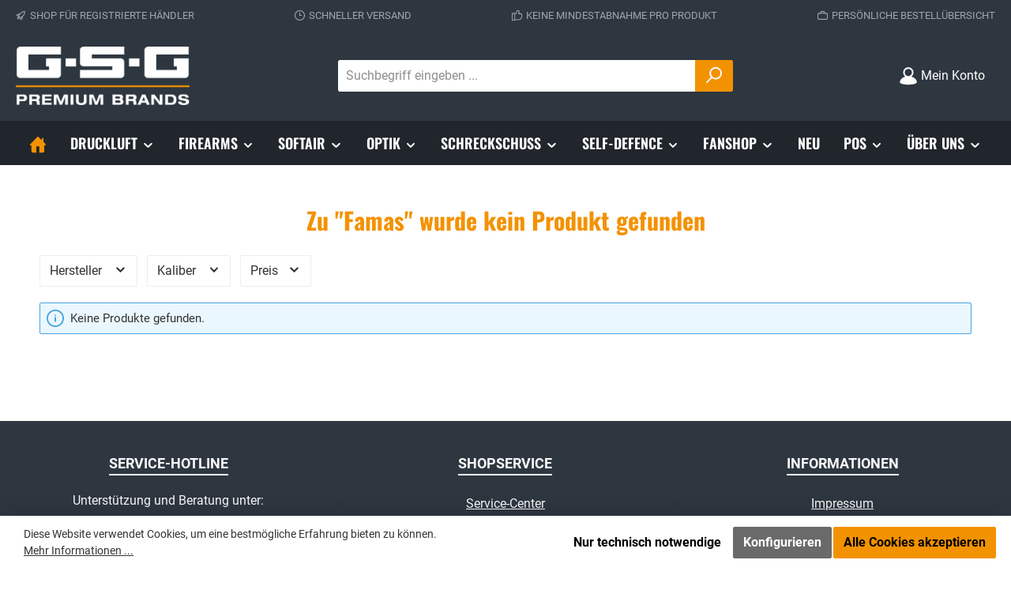

--- FILE ---
content_type: text/html; charset=UTF-8
request_url: https://www.german-sport-guns.com/search?manufacturer=95b9ea448d4e452dbe12b7889d96a4c9&p=1&search=Famas
body_size: 30879
content:
<!DOCTYPE html>
<html lang="de-DE"
      itemscope="itemscope"
      itemtype="https://schema.org/WebPage">


    
                            
    <head>
        		                            <meta charset="utf-8">
            
                            <meta name="viewport"
                      content="width=device-width, initial-scale=1, shrink-to-fit=no">
            
                            <meta name="author"
                      content="">
                <meta name="robots"
                      content="noindex,follow">
                <meta name="revisit-after"
                      content="15 days">
                <meta name="keywords"
                      content="">
                <meta name="description"
                      content="">
            
                                                <meta property="og:url"
                          content="https://www.german-sport-guns.com/search">
                    <meta property="og:type"
                          content="website">
                    <meta property="og:site_name"
                          content="German Sport Guns">
                    <meta property="og:title"
                          content="Suchergebnis | German Sport Guns">
                    <meta property="og:description"
                          content="">
                    <meta property="og:image"
                          content="https://www.german-sport-guns.com/media/16/68/e6/1633463419/GSG_Logo_neu_weiß.png?ts=1633463419">

                    <meta name="twitter:card"
                          content="summary">
                    <meta name="twitter:site"
                          content="German Sport Guns">
                    <meta name="twitter:title"
                          content="Suchergebnis | German Sport Guns">
                    <meta name="twitter:description"
                          content="">
                    <meta name="twitter:image"
                          content="https://www.german-sport-guns.com/media/16/68/e6/1633463419/GSG_Logo_neu_weiß.png?ts=1633463419">
                            
                            <meta itemprop="copyrightHolder"
                      content="German Sport Guns">
                <meta itemprop="copyrightYear"
                      content="">
                <meta itemprop="isFamilyFriendly"
                      content="false">
                <meta itemprop="image"
                      content="https://www.german-sport-guns.com/media/16/68/e6/1633463419/GSG_Logo_neu_weiß.png?ts=1633463419">
            
                                            <meta name="theme-color"
                      content="#ffffff">
                            
                                                

	




    
        
                    <link rel="icon" href="https://www.german-sport-guns.com/media/cb/08/64/1705045188/Favicon_GSG-PB_Logo_144x144.png?ts=1705045188">
        
                                <link rel="apple-touch-icon"
                  href="https://www.german-sport-guns.com/media/cb/08/64/1705045188/Favicon_GSG-PB_Logo_144x144.png?ts=1705045188">
                    
                            
                    <title itemprop="name">
                Suchergebnis | German Sport Guns            </title>
        
        		                                                                <link rel="stylesheet"
                      href="https://www.german-sport-guns.com/theme/76344983b3feb53fcd26ecb02f69d4d8/css/all.css?1767797230">
                                    

	





        
        
    
        
                    
    <script>
        window.features = JSON.parse('\u007B\u0022V6_5_0_0\u0022\u003Atrue,\u0022v6.5.0.0\u0022\u003Atrue,\u0022V6_6_0_0\u0022\u003Atrue,\u0022v6.6.0.0\u0022\u003Atrue,\u0022V6_7_0_0\u0022\u003Atrue,\u0022v6.7.0.0\u0022\u003Atrue,\u0022V6_8_0_0\u0022\u003Afalse,\u0022v6.8.0.0\u0022\u003Afalse,\u0022DISABLE_VUE_COMPAT\u0022\u003Atrue,\u0022disable.vue.compat\u0022\u003Atrue,\u0022ACCESSIBILITY_TWEAKS\u0022\u003Atrue,\u0022accessibility.tweaks\u0022\u003Atrue,\u0022TELEMETRY_METRICS\u0022\u003Afalse,\u0022telemetry.metrics\u0022\u003Afalse,\u0022FLOW_EXECUTION_AFTER_BUSINESS_PROCESS\u0022\u003Afalse,\u0022flow.execution.after.business.process\u0022\u003Afalse,\u0022PERFORMANCE_TWEAKS\u0022\u003Afalse,\u0022performance.tweaks\u0022\u003Afalse,\u0022CACHE_CONTEXT_HASH_RULES_OPTIMIZATION\u0022\u003Afalse,\u0022cache.context.hash.rules.optimization\u0022\u003Afalse,\u0022DEFERRED_CART_ERRORS\u0022\u003Afalse,\u0022deferred.cart.errors\u0022\u003Afalse,\u0022PRODUCT_ANALYTICS\u0022\u003Afalse,\u0022product.analytics\u0022\u003Afalse\u007D');
    </script>
        
                    <!-- WbmTagManagerAnalytics Head Snippet Start -->
                                                    
            <script>
                                    window.gtagActive = true;
                    window.gtagURL = 'https://www.googletagmanager.com/gtag/js?id=G-GZ69K73BBW';
                                        window.controllerName = 'search';
                                        window.actionName = 'search';
                    window.activeRoute = 'frontend.search.page';
                    window.trackOrders = '1';
                    window.gtagTrackingId = 'G-GZ69K73BBW';
                    window.dataLayer = window.dataLayer || [];
                    window.gtagConfig = {
                        'anonymize_ip': '1',
                        'cookie_domain': 'none',
                        'cookie_prefix': '_swag_ga',
                    };

                    function gtag() { dataLayer.push(arguments); }
                            </script>
            
                <script>
            window.dataLayer = window.dataLayer || [];
            function gtag() { dataLayer.push(arguments); }
            gtag('consent', 'default', {
                'ad_user_data': 'denied',
                'ad_storage': 'denied',
                'ad_personalization': 'denied',
                'analytics_storage': 'denied'
            });
        </script>
            

            <script id="wbmTagMangerDefine" type="text/javascript">
            let gtmIsTrackingProductClicks = Boolean(),
                gtmIsTrackingAddToWishlistClicks = Boolean(),
                maxDatalayerLimitBeforeSplit = Number(7),
                gtmContainerId = 'GTM-NQBP83SS',
                hasSWConsentSupport = Boolean(1);
            window.wbmScriptIsSet = false;
            window.dataLayer = window.dataLayer || [];
            window.dataLayer.push({"event":"user","id":null});
        </script>

        <script id="wbmTagMangerDataLayer" type="text/javascript">
            window.dataLayer.push({ ecommerce: null });
            window.dataLayer.push({"google_tag_params":{"ecomm_pagetype":"searchresults","ecomm_prodid":[]},"search_term":"Famas"});

            
                

            
            let onEventDataLayer = JSON.parse('[{"event":"view_item_list","ecommerce":{"item_list_id":"search","items":[],"item_list_name":"Search"}}]');
                    </script>    
                        <script id="wbmTagManger" type="text/javascript" >
                function getCookie(name) {
                    var cookieMatch = document.cookie.match(name + '=(.*?)(;|$)');
                    return cookieMatch && decodeURI(cookieMatch[1]);
                }

                let gtmCookieSet = getCookie('wbm-tagmanager-enabled');
                
                let googleTag = function(w,d,s,l,i){w[l]=w[l]||[];w[l].push({'gtm.start':new Date().getTime(),event:'gtm.js'});var f=d.getElementsByTagName(s)[0],j=d.createElement(s),dl=l!='dataLayer'?'&l='+l:'';j.async=true;j.src='https://www.googletagmanager.com/gtm.js?id='+i+dl+'';f.parentNode.insertBefore(j,f);};
                

                if (hasSWConsentSupport && gtmCookieSet === null) {
                    window.wbmGoogleTagmanagerId = gtmContainerId;
                    window.wbmScriptIsSet = false;
                    window.googleTag = googleTag;
                } else {
                    window.wbmScriptIsSet = true;
                    googleTag(window, document, 'script', 'dataLayer', gtmContainerId);
                    googleTag = null;

                    window.dataLayer = window.dataLayer || [];
                    function gtag() { dataLayer.push(arguments); }

                    if (hasSWConsentSupport) {
                        (() => {
                            const analyticsStorageEnabled = document.cookie.split(';').some((item) => item.trim().includes('google-analytics-enabled=1'));
                            const adsEnabled = document.cookie.split(';').some((item) => item.trim().includes('google-ads-enabled=1'));

                            gtag('consent', 'update', {
                                'ad_storage': adsEnabled ? 'granted' : 'denied',
                                'ad_user_data': adsEnabled ? 'granted' : 'denied',
                                'ad_personalization': adsEnabled ? 'granted' : 'denied',
                                'analytics_storage': analyticsStorageEnabled ? 'granted' : 'denied'
                            });
                        })();
                    }
                }

                
            </script><!-- WbmTagManagerAnalytics Head Snippet End -->
            
                            
            
                
                                    <script>
                    window.useDefaultCookieConsent = true;
                </script>
                    
                                    <script>
                window.activeNavigationId = '7bd78d17f2464673971a8ed2259eb537';
                window.activeRoute = 'frontend.search.page';
                window.activeRouteParameters = '\u005B\u005D';
                window.router = {
                    'frontend.cart.offcanvas': '/checkout/offcanvas',
                    'frontend.cookie.offcanvas': '/cookie/offcanvas',
                    'frontend.checkout.finish.page': '/checkout/finish',
                    'frontend.checkout.info': '/widgets/checkout/info',
                    'frontend.menu.offcanvas': '/widgets/menu/offcanvas',
                    'frontend.cms.page': '/widgets/cms',
                    'frontend.cms.navigation.page': '/widgets/cms/navigation',
                    'frontend.country.country-data': '/country/country-state-data',
                    'frontend.app-system.generate-token': '/app-system/Placeholder/generate-token',
                    'frontend.gateway.context': '/gateway/context',
                    'frontend.cookie.consent.offcanvas': '/cookie/consent-offcanvas',
                    'frontend.account.login.page': '/account/login',
                    };
                window.salesChannelId = '630626f83b0b4922928b818c8119c649';
            </script>
        
    <script>
        window.router['widgets.dvsn.seller.is-seller'] = '/widgets/dvsn/seller/is-seller';
    </script>

                                <script>
                
                window.breakpoints = JSON.parse('\u007B\u0022xs\u0022\u003A0,\u0022sm\u0022\u003A576,\u0022md\u0022\u003A768,\u0022lg\u0022\u003A992,\u0022xl\u0022\u003A1200,\u0022xxl\u0022\u003A1400\u007D');
            </script>
        
        
                			<script src="https://www.german-sport-guns.com/theme/e217a7ef91804338ae7695032c9262dd/assets/js/jquery-3.5.1.slim.min.js?1767797230"></script>
			
		        

                        
    <script>
        window.validationMessages = JSON.parse('\u007B\u0022required\u0022\u003A\u0022Die\u0020Eingabe\u0020darf\u0020nicht\u0020leer\u0020sein.\u0022,\u0022email\u0022\u003A\u0022Ung\\u00fcltige\u0020E\u002DMail\u002DAdresse.\u0020Die\u0020E\u002DMail\u0020ben\\u00f6tigt\u0020das\u0020Format\u0020\\\u0022nutzer\u0040beispiel.de\\\u0022.\u0022,\u0022confirmation\u0022\u003A\u0022Ihre\u0020Eingaben\u0020sind\u0020nicht\u0020identisch.\u0022,\u0022minLength\u0022\u003A\u0022Die\u0020Eingabe\u0020ist\u0020zu\u0020kurz.\u0022\u007D');
    </script>
        
                                                        <script>
                        window.themeJsPublicPath = 'https://www.german-sport-guns.com/theme/76344983b3feb53fcd26ecb02f69d4d8/js/';
                    </script>
                                            <script type="text/javascript" src="https://www.german-sport-guns.com/theme/76344983b3feb53fcd26ecb02f69d4d8/js/storefront/storefront.js?1767797230" defer></script>
                                            <script type="text/javascript" src="https://www.german-sport-guns.com/theme/76344983b3feb53fcd26ecb02f69d4d8/js/neti-next-access-manager/neti-next-access-manager.js?1767797230" defer></script>
                                            <script type="text/javascript" src="https://www.german-sport-guns.com/theme/76344983b3feb53fcd26ecb02f69d4d8/js/m-s-t-manufacturer-slider6/m-s-t-manufacturer-slider6.js?1767797230" defer></script>
                                            <script type="text/javascript" src="https://www.german-sport-guns.com/theme/76344983b3feb53fcd26ecb02f69d4d8/js/neti-next-store-locator/neti-next-store-locator.js?1767797230" defer></script>
                                            <script type="text/javascript" src="https://www.german-sport-guns.com/theme/76344983b3feb53fcd26ecb02f69d4d8/js/neti-next-quick-order/neti-next-quick-order.js?1767797230" defer></script>
                                            <script type="text/javascript" src="https://www.german-sport-guns.com/theme/76344983b3feb53fcd26ecb02f69d4d8/js/dvsn-seller/dvsn-seller.js?1767797230" defer></script>
                                            <script type="text/javascript" src="https://www.german-sport-guns.com/theme/76344983b3feb53fcd26ecb02f69d4d8/js/wbm-tag-manager-analytics/wbm-tag-manager-analytics.js?1767797230" defer></script>
                                            <script type="text/javascript" src="https://www.german-sport-guns.com/theme/76344983b3feb53fcd26ecb02f69d4d8/js/altcha-captcha-plugin/altcha-captcha-plugin.js?1767797230" defer></script>
                                            <script type="text/javascript" src="https://www.german-sport-guns.com/theme/76344983b3feb53fcd26ecb02f69d4d8/js/tcinn-theme-ware-strong/tcinn-theme-ware-strong.js?1767797230" defer></script>
                                                            </head>

        <body class="is-ctl-search is-act-search is-active-route-frontend-search-page themeware twt-strong twt-header-type-1 twt-full-width-boxed twt-cms-styling">

            
                
    
    
            <div id="page-top" class="skip-to-content bg-primary-subtle text-primary-emphasis overflow-hidden" tabindex="-1">
            <div class="container skip-to-content-container d-flex justify-content-center visually-hidden-focusable">
                                                                                        <a href="#content-main" class="skip-to-content-link d-inline-flex text-decoration-underline m-1 p-2 fw-bold gap-2">
                                Zum Hauptinhalt springen
                            </a>
                                            
                                                                        <a href="#header-main-search-input" class="skip-to-content-link d-inline-flex text-decoration-underline m-1 p-2 fw-bold gap-2 d-none d-sm-block">
                                Zur Suche springen
                            </a>
                                            
                                                                        <a href="#main-navigation-menu" class="skip-to-content-link d-inline-flex text-decoration-underline m-1 p-2 fw-bold gap-2 d-none d-lg-block">
                                Zur Hauptnavigation springen
                            </a>
                                                                        </div>
        </div>
        
    						                                <noscript>
                <iframe src="https://www.googletagmanager.com/ns.html?id=GTM-NQBP83SS"
                        height="0"
                        width="0"
                        style="display:none;visibility:hidden"
                        title="Google Tagmanager">

                </iframe>
            </noscript>
            
                <noscript class="noscript-main">
                
    <div role="alert"
         aria-live="polite"
         class="alert alert-info d-flex align-items-center">

                                                                        
                                                        
        
        
        
                                    
                <span class="icon icon-info" aria-hidden="true">
                                        <svg xmlns="http://www.w3.org/2000/svg" xmlns:xlink="http://www.w3.org/1999/xlink" width="24" height="24" viewBox="0 0 24 24"><defs><path d="M12 7c.5523 0 1 .4477 1 1s-.4477 1-1 1-1-.4477-1-1 .4477-1 1-1zm1 9c0 .5523-.4477 1-1 1s-1-.4477-1-1v-5c0-.5523.4477-1 1-1s1 .4477 1 1v5zm11-4c0 6.6274-5.3726 12-12 12S0 18.6274 0 12 5.3726 0 12 0s12 5.3726 12 12zM12 2C6.4772 2 2 6.4772 2 12s4.4772 10 10 10 10-4.4772 10-10S17.5228 2 12 2z" id="icons-default-info" /></defs><use xlink:href="#icons-default-info" fill="#758CA3" fill-rule="evenodd" /></svg>
                    </span>

                                                        
                                    
                    <div class="alert-content-container">
                                                    
                                                            Um unseren Shop in vollem Umfang nutzen zu können, empfehlen wir Ihnen Javascript in Ihrem Browser zu aktivieren.
                                    
                                                                </div>
            </div>
            </noscript>
        

                    		
				






	 					
	
	


	
	
	
	

	

	
	<section id="twt-usp-bar"			 class="twt-usp-bar is-header is-small layout-1 top"
			 data-twt-usp-bar-position="1"			 data-twt-usp-bar-usps="5"
			 role="region"
			 aria-label="Darum lohnt sich Einkaufen bei uns"
	>

					<div class="twt-usp-bar-container container">
				<div class="twt-usp-bar-items">
					





 



                            
            
                
                                    <div class="twt-usp-bar-item twt-usp-1 item-1">
                    <div class="item-icon">
                                                
		
					    
        
        
        
                                    
                <span class="icon icon-rocket" aria-hidden="true">
                                        <svg xmlns="http://www.w3.org/2000/svg" xmlns:xlink="http://www.w3.org/1999/xlink" width="24" height="24" viewBox="0 0 24 24"><defs><path d="M5.2213 14.4042a12.7324 12.7324 0 0 0-3.4638-1.434c-.7541-.1886-1.0142-1.1277-.4646-1.6773l1.8284-1.8284A5 5 0 0 1 6.657 8h2.47l.47-.6462A13 13 0 0 1 20.1107 2H21c.5523 0 1 .4477 1 1v.8893a13 13 0 0 1-5.3538 10.5136l-.4355.3167.2102.8407a5 5 0 0 1-1.3152 4.7482l-2.3986 2.3986c-.5496.5496-1.4887.2895-1.6772-.4646a12.7324 12.7324 0 0 0-1.434-3.4638 41.8718 41.8718 0 0 1-5.2797 2.17c-.7817.2606-1.5255-.4832-1.2649-1.265a41.8718 41.8718 0 0 1 2.17-5.2795zm.9287-1.7747A41.8718 41.8718 0 0 1 7.7358 10h-1.079a3 3 0 0 0-2.1213.8787l-.661.661c.794.2997 1.5546.665 2.2755 1.0898zm8.309 3.33a41.8717 41.8717 0 0 1-3.0885 1.8905 14.7187 14.7187 0 0 1 1.0897 2.2755l1.2313-1.2312a3 3 0 0 0 .789-2.849l-.0214-.0858zm-4.2242.2328a39.8717 39.8717 0 0 0 4.292-2.721l.943-.6859a11 11 0 0 0 4.5296-8.7848A11 11 0 0 0 11.2146 8.53l-.686.9432a39.8717 39.8717 0 0 0-2.721 4.2919 14.762 14.762 0 0 1 2.4272 2.4271zm-1.8172.936a12.7602 12.7602 0 0 0-1.5459-1.5459c-.4347.9-.8358 1.8167-1.202 2.748a39.8718 39.8718 0 0 0 2.7479-1.2021z" id="icons-default-rocket" /></defs><use xlink:href="#icons-default-rocket" fill="#758CA3" fill-rule="evenodd" /></svg>
                    </span>

    
	                    </div>
                    <div class="item-label">
                        <div class="item-title">SHOP FÜR REGISTRIERTE HÄNDLER</div>
                                            </div>
                </div>
                    
    
                
                                    <div class="twt-usp-bar-item twt-usp-2 item-2">
                    <div class="item-icon">
                                                
		
					    
        
        
        
                                    
                <span class="icon icon-clock" aria-hidden="true">
                                        <svg xmlns="http://www.w3.org/2000/svg" xmlns:xlink="http://www.w3.org/1999/xlink" width="24" height="24" viewBox="0 0 24 24"><defs><path d="M13 11V6c0-.5523-.4477-1-1-1s-1 .4477-1 1v6c0 .5523.4477 1 1 1h4c.5523 0 1-.4477 1-1s-.4477-1-1-1h-3zm-1 13C5.3726 24 0 18.6274 0 12S5.3726 0 12 0s12 5.3726 12 12-5.3726 12-12 12zm0-2c5.5228 0 10-4.4772 10-10S17.5228 2 12 2 2 6.4772 2 12s4.4772 10 10 10z" id="icons-default-clock" /></defs><use xlink:href="#icons-default-clock" fill="#758CA3" fill-rule="evenodd" /></svg>
                    </span>

    
	                    </div>
                    <div class="item-label">
                        <div class="item-title">SCHNELLER VERSAND</div>
                                            </div>
                </div>
                    
    
                
                                    <div class="twt-usp-bar-item twt-usp-3 item-3">
                    <div class="item-icon">
                                                
		
					    
        
        
        
                                    
                <span class="icon icon-thumb-up" aria-hidden="true">
                                        <svg xmlns="http://www.w3.org/2000/svg" xmlns:xlink="http://www.w3.org/1999/xlink" width="24" height="24" viewBox="0 0 24 24"><defs><path d="M4 9c.5523 0 1 .4477 1 1s-.4477 1-1 1-1-.4477-1-1 .4477-1 1-1zm4-2h.2457a1 1 0 0 0 .9615-.7253l1.1711-4.0989A3 3 0 0 1 13.263 0h1.76c1.6568 0 3 1.3431 3 3a3 3 0 0 1-.1155.8242L17 7h4c1.6569 0 3 1.3431 3 3v5c0 4.4183-3.5817 8-8 8H8c0 .5523-.4477 1-1 1H1c-.5523 0-1-.4477-1-1V7c0-.5523.4477-1 1-1h6c.5523 0 1 .4477 1 1zM6 8H2v14h4V8zm2 1v12h8c3.3137 0 6-2.6863 6-6v-5c0-.5523-.4477-1-1-1h-6.6515l1.6358-5.7253A1 1 0 0 0 16.0228 3c0-.5523-.4477-1-1-1H13.263a1 1 0 0 0-.9615.7253l-1.1711 4.0989A3 3 0 0 1 8.2457 9H8z" id="icons-default-thumb-up" /></defs><use xlink:href="#icons-default-thumb-up" fill="#758CA3" fill-rule="evenodd" /></svg>
                    </span>

    
	                    </div>
                    <div class="item-label">
                        <div class="item-title">KEINE MINDESTABNAHME PRO PRODUKT</div>
                                            </div>
                </div>
                    
    
                
                                    <div class="twt-usp-bar-item twt-usp-4 item-4">
                    <div class="item-icon">
                                                
		
					    
        
        
        
                                    
                <span class="icon icon-briefcase" aria-hidden="true">
                                        <svg xmlns="http://www.w3.org/2000/svg" xmlns:xlink="http://www.w3.org/1999/xlink" width="24" height="24" viewBox="0 0 24 24"><defs><path d="M20 8v1c0 .5523-.4477 1-1 1s-1-.4477-1-1V8H6v1c0 .5523-.4477 1-1 1s-1-.4477-1-1V8H3c-.5523 0-1 .4477-1 1v10c0 .5523.4477 1 1 1h18c.5523 0 1-.4477 1-1V9c0-.5523-.4477-1-1-1h-1zM7 6V4c0-1.1046.8954-2 2-2h6c1.1046 0 2 .8954 2 2v2h4c1.6569 0 3 1.3431 3 3v10c0 1.6569-1.3431 3-3 3H3c-1.6569 0-3-1.3431-3-3V9c0-1.6569 1.3431-3 3-3h4zm2 0h6V4H9v2z" id="icons-default-briefcase" /></defs><use xlink:href="#icons-default-briefcase" fill="#758CA3" fill-rule="evenodd" /></svg>
                    </span>

    
	                    </div>
                    <div class="item-label">
                        <div class="item-title">PERSÖNLICHE BESTELLÜBERSICHT</div>
                                            </div>
                </div>
                    
    
        
                
                                    <div class="twt-usp-bar-item twt-usp-5 item-6">
                    <div class="item-icon">
                                                
		
					    
        
        
        
                                    
                <span class="icon icon-headset" aria-hidden="true">
                                        <svg xmlns="http://www.w3.org/2000/svg" xmlns:xlink="http://www.w3.org/1999/xlink" width="24" height="24" viewBox="0 0 24 24"><defs><path d="M2 11v4h2v-4H2zm20-2c1.1046 0 2 .8954 2 2v4c0 1.1046-.8954 2-2 2v3c0 1.6569-1.3431 3-3 3h-1c0 .5523-.4477 1-1 1h-2c-.5523 0-1-.4477-1-1v-2c0-.5523.4477-1 1-1h2c.5523 0 1 .4477 1 1h1c.5523 0 1-.4477 1-1v-3c-1.1046 0-2-.8954-2-2v-4c0-1.1046.8954-2 2-2 0-3.866-3.134-7-7-7h-2C7.134 2 4 5.134 4 9c1.1046 0 2 .8954 2 2v4c0 1.1046-.8954 2-2 2H2c-1.1046 0-2-.8954-2-2v-4c0-1.1046.8954-2 2-2 0-4.9706 4.0294-9 9-9h2c4.9706 0 9 4.0294 9 9zm-2 2v4h2v-4h-2z" id="icons-default-headset" /></defs><use xlink:href="#icons-default-headset" fill="#758CA3" fill-rule="evenodd" /></svg>
                    </span>

    
	                    </div>
                    <div class="item-label">
                        <div class="item-title">Hotline +49 2938 97839-0</div>
                                            </div>
                </div>
                    
    				</div>

																
											</div>
		
	</section>
	
		            
    
        <header class="header-main">
                            <div class="container">
                        			
	
    					        <div class="row align-items-center header-row">
                            <div class="col-12 col-lg-auto header-logo-col pb-sm-2 my-3 m-lg-0">
                        <div class="header-logo-main text-center">
                    <a class="header-logo-main-link"
               href="/"
               title="Zur Startseite gehen">
                				                    <picture class="header-logo-picture d-block m-auto">
                                                                            
                                                                            
                                                                                    <img src="https://www.german-sport-guns.com/media/16/68/e6/1633463419/GSG_Logo_neu_wei%C3%9F.png?ts=1633463419"
                                     alt="Zur Startseite gehen"
                                     class="img-fluid header-logo-main-img">
                                                                        </picture>
                
	
					
		            </a>
            </div>
                </div>
            
            					                <div class="col-12 order-2 col-sm order-sm-1 header-search-col">
                    <div class="row">
                        <div class="col-sm-auto d-none d-sm-block d-lg-none">
                                                            <div class="nav-main-toggle">
                                                                            <button
                                            class="btn nav-main-toggle-btn header-actions-btn"
                                            type="button"
                                            data-off-canvas-menu="true"
                                            aria-label="Menü"
                                        >
                                            				    
        
        
        
                        


    














    <span class="icon icon-themeware icon-stack icon-solid" aria-hidden="true"><?xml version="1.0" encoding="utf-8"?><svg  xmlns="http://www.w3.org/2000/svg" viewBox="0 0 24 24"><path d="M2,5.48H22a1,1,0,0,0,0-2H2a1,1,0,0,0,0,2Z"/><path d="M22,10.92H2a1,1,0,0,0,0,2H22a1,1,0,0,0,0-2Z"/><path d="M22,18.52H2a1,1,0,0,0,0,2H22a1,1,0,0,0,0-2Z"/></svg></span>




    	
		<span class="header-nav-main-toggle-label">
		Navigation
	</span>
                                        </button>
                                                                    </div>
                                                    </div>
                        <div class="col">
                            
    <div class="collapse"
         id="searchCollapse">
        <div class="header-search my-2 m-sm-auto">
                            <form action="/search"
                      method="get"
                      data-search-widget="true"
                      data-search-widget-options="{&quot;searchWidgetMinChars&quot;:2}"
                      data-url="/suggest?search="
                      class="header-search-form js-search-form">
                    		                        <div class="input-group">
                                                            <input
                                    type="search"
                                    id="header-main-search-input"
                                    name="search"
                                    class="form-control header-search-input"
                                    autocomplete="off"
                                    autocapitalize="off"
                                    placeholder="Suchbegriff eingeben ..."
                                    aria-label="Suchbegriff eingeben ..."
                                    role="combobox"
                                    aria-autocomplete="list"
                                    aria-controls="search-suggest-listbox"
                                    aria-expanded="false"
                                    aria-describedby="search-suggest-result-info"
                                    value="">
                            
                            	<button type="submit"
			class="btn header-search-btn"
			aria-label="Suchen"
	>
		<span class="header-search-icon">
													    
        
        
        
                        


    














    <span class="icon icon-themeware icon-search icon-solid" aria-hidden="true"><?xml version="1.0" encoding="utf-8"?><svg  xmlns="http://www.w3.org/2000/svg" viewBox="0 0 24 24"><path d="M14.34,1A8.52,8.52,0,0,0,7.77,15L1.43,21.29a1,1,0,0,0,0,1.42,1,1,0,0,0,.71.29,1,1,0,0,0,.71-.29l6.38-6.38A8.52,8.52,0,1,0,14.34,1Zm0,15a6.52,6.52,0,1,1,6.52-6.52A6.53,6.53,0,0,1,14.34,16Z"/></svg></span>




    					</span>
	</button>

                                                            <button class="btn header-close-btn js-search-close-btn d-none"
                                        type="button"
                                        aria-label="Die Dropdown-Suche schließen">
                                    <span class="header-close-icon">
                                            
        
        
        
                                    
                <span class="icon icon-x" aria-hidden="true">
                                        <svg xmlns="http://www.w3.org/2000/svg" xmlns:xlink="http://www.w3.org/1999/xlink" width="24" height="24" viewBox="0 0 24 24"><defs><path d="m10.5858 12-7.293-7.2929c-.3904-.3905-.3904-1.0237 0-1.4142.3906-.3905 1.0238-.3905 1.4143 0L12 10.5858l7.2929-7.293c.3905-.3904 1.0237-.3904 1.4142 0 .3905.3906.3905 1.0238 0 1.4143L13.4142 12l7.293 7.2929c.3904.3905.3904 1.0237 0 1.4142-.3906.3905-1.0238.3905-1.4143 0L12 13.4142l-7.2929 7.293c-.3905.3904-1.0237.3904-1.4142 0-.3905-.3906-.3905-1.0238 0-1.4143L10.5858 12z" id="icons-default-x" /></defs><use xlink:href="#icons-default-x" fill="#758CA3" fill-rule="evenodd" /></svg>
                    </span>

                                        </span>
                                </button>
                                                    </div>
                    

					                </form>
                    </div>
    </div>
                        </div>
                    </div>
                </div>
            

	
                            <div class="col-12 order-1 col-sm-auto order-sm-2 header-actions-col">
                    <div class="row g-0">
                        		
	
				
	
			
																				
								
				
				
					
			
			<div class="col d-sm-none">
		<div class="menu-button">

							<button
                    class="btn nav-main-toggle-btn header-actions-btn"
					type="button"
					data-off-canvas-menu="true"
					aria-label="Menü"
					title="Navigation"
				>
																														    
        
        
        
                        


    














    <span class="icon icon-themeware icon-stack icon-solid" aria-hidden="true"><?xml version="1.0" encoding="utf-8"?><svg  xmlns="http://www.w3.org/2000/svg" viewBox="0 0 24 24"><path d="M2,5.48H22a1,1,0,0,0,0-2H2a1,1,0,0,0,0,2Z"/><path d="M22,10.92H2a1,1,0,0,0,0,2H22a1,1,0,0,0,0-2Z"/><path d="M22,18.52H2a1,1,0,0,0,0,2H22a1,1,0,0,0,0-2Z"/></svg></span>




    											
										<span class="header-nav-main-toggle-label">
						Navigation
					</span>
				</button>
			
		</div>
	</div>

                        		
		
					
		
		
	<div class="d-sm-none col-auto twt-search-col">
		  <div class="search-toggle">
				<button class="btn header-actions-btn search-toggle-btn js-search-toggle-btn collapsed"
						type="button"
						data-bs-toggle="collapse"
						data-bs-target="#searchCollapse"
						aria-expanded="false"
						aria-controls="searchCollapse"
						aria-label="Suchen"
				>
										<span class="header-search-toggle-icon">
													    
        
        
        
                        


    














    <span class="icon icon-themeware icon-search icon-solid" aria-hidden="true"><?xml version="1.0" encoding="utf-8"?><svg  xmlns="http://www.w3.org/2000/svg" viewBox="0 0 24 24"><path d="M14.34,1A8.52,8.52,0,0,0,7.77,15L1.43,21.29a1,1,0,0,0,0,1.42,1,1,0,0,0,.71.29,1,1,0,0,0,.71-.29l6.38-6.38A8.52,8.52,0,1,0,14.34,1Zm0,15a6.52,6.52,0,1,1,6.52-6.52A6.53,6.53,0,0,1,14.34,16Z"/></svg></span>




    						
													    
        
        
        
                        


    














    <span class="icon icon-themeware icon-x icon-solid" aria-hidden="true"><?xml version="1.0" encoding="utf-8"?><svg  xmlns="http://www.w3.org/2000/svg" viewBox="0 0 24 24"><path d="M13.41,12l9.3-9.29a1,1,0,1,0-1.42-1.42L12,10.59,2.71,1.29A1,1,0,0,0,1.29,2.71L10.59,12l-9.3,9.29a1,1,0,0,0,0,1.42,1,1,0,0,0,1.42,0L12,13.41l9.29,9.3a1,1,0,0,0,1.42,0,1,1,0,0,0,0-1.42Z"/></svg></span>




    											</span>

										<span class="header-search-toggle-name">
						Suche
					</span>
				</button>
		  </div>
	 </div>

                        
                        						                            <div class="col-auto">
                                <div class="account-menu">
                                        <div class="dropdown">
        							<button class="btn account-menu-btn header-actions-btn"
				type="button"
				id="accountWidget"
				data-account-menu="true"
				data-bs-toggle="dropdown"
				aria-haspopup="true"
				aria-expanded="false"
				aria-label="Mein Konto"
				title="Mein Konto"
		>
						<span class="header-account-icon">
													    
        
        
        
                        


    














    <span class="icon icon-themeware icon-avatar icon-solid" aria-hidden="true"><?xml version="1.0" encoding="utf-8"?><svg  xmlns="http://www.w3.org/2000/svg" viewBox="0 0 24 24"><path d="M21.31,16.24A10.3,10.3,0,0,0,15.89,13a6.57,6.57,0,1,0-7.74,0A10.18,10.18,0,0,0,2.8,16.24a7.86,7.86,0,0,0-1.55,3.84,1,1,0,0,0,.35.85,8.89,8.89,0,0,0,2.94,1.41,28.5,28.5,0,0,0,7.34.84h.35a28.5,28.5,0,0,0,7.34-.84,9,9,0,0,0,2.94-1.41,1,1,0,0,0,.34-.85A7.8,7.8,0,0,0,21.31,16.24ZM12,3.17A4.57,4.57,0,1,1,7.44,7.74,4.57,4.57,0,0,1,12,3.17Z"/></svg></span>




    							</span>

									<span class="header-account-name">
				Mein Konto
			</span>

								</button>

	
                    <div class="dropdown-menu dropdown-menu-end account-menu-dropdown js-account-menu-dropdown"
                 aria-labelledby="accountWidget">
                

        
            <div class="offcanvas-header">
                            <button class="btn btn-secondary offcanvas-close js-offcanvas-close">
                                                
        
        
        
                                    
                <span class="icon icon-x icon-sm" aria-hidden="true">
                                        <svg xmlns="http://www.w3.org/2000/svg" xmlns:xlink="http://www.w3.org/1999/xlink" width="24" height="24" viewBox="0 0 24 24"><use xlink:href="#icons-default-x" fill="#758CA3" fill-rule="evenodd" /></svg>
                    </span>

                        
                                            Menü schließen
                                    </button>
                    </div>
    
            <div class="offcanvas-body">
                <div class="account-menu">
                                    <div class="dropdown-header account-menu-header">
                    Ihr Konto
                </div>
                    
                    <div class="account-menu-login">
                            <a href="/account/login"
                    title="Anmelden"
                    class="btn btn-primary account-menu-login-button">
                    Anmelden
                </a>
            
                            <div class="account-menu-register">
                    oder
                    <a href="/Haendlerregistrierung"
                        title="Registrieren">
                        Registrieren
                    </a>
                </div>
                    </div>
    
                </div>
        </div>
                </div>
            </div>
                                </div>
                            </div>
                        

	
                                                </div>
                </div>
                    </div>
    

	                </div>
                    </header>
    
    		
					
														<div class="nav-main">
											<div class="container">

																															<div id="sticky-logo" class="d-none">
										<a href="/"
										class="sticky-logo-main-link"
										title="Zur Startseite gehen"
																				>
											<picture>

																																					<img src="https://www.german-sport-guns.com/media/16/68/e6/1633463419/GSG_Logo_neu_wei%C3%9F.png?ts=1633463419" alt="Zur Startseite gehen">
												
																																																	
											</picture>
										</a>
									</div>
															
																															<div id="sticky-nav-main-toggle" class="d-none">
										<div class="menu-button">
											<button
												class="btn nav-main-toggle-btn header-actions-btn"
												type="button"
												data-off-canvas-menu="true"
												aria-label="Menü"
												title="Navigation"
											>
																																					    
        
        
        
                        


    














    <span class="icon icon-themeware icon-stack icon-solid" aria-hidden="true"><?xml version="1.0" encoding="utf-8"?><svg  xmlns="http://www.w3.org/2000/svg" viewBox="0 0 24 24"><path d="M2,5.48H22a1,1,0,0,0,0-2H2a1,1,0,0,0,0,2Z"/><path d="M22,10.92H2a1,1,0,0,0,0,2H22a1,1,0,0,0,0-2Z"/><path d="M22,18.52H2a1,1,0,0,0,0,2H22a1,1,0,0,0,0-2Z"/></svg></span>




    																																				<span class="header-nav-main-toggle-label">
													Navigation
												</span>
											</button>
										</div>
									</div>
															
																						<span id="js-sticky-cart-position" class="d-none"></span>
							
																						<span id="js-sticky-search-position" class="d-none"></span>
													</div>

												                    <div class="container">
        
                    <nav class="navbar navbar-expand-lg main-navigation-menu"
                 id="main-navigation-menu"
                 itemscope="itemscope"
                 itemtype="https://schema.org/SiteNavigationElement"
                 data-navbar="true"
                 data-navbar-options="{&quot;pathIdList&quot;:[]}"
                 aria-label="Hauptnavigation">
                <div class="collapse navbar-collapse" id="main_nav">
                    <ul class="navbar-nav main-navigation-menu-list flex-wrap">
                        
                        										<li class="nav-item nav-item-7bd78d17f2464673971a8ed2259eb537">
                <a class="nav-link main-navigation-link home-link root nav-item-7bd78d17f2464673971a8ed2259eb537-link"
                   href="/"
                   itemprop="url"
                   title="Home"
                                   >
                                                                                            <div class="main-navigation-icon">
                            <span itemprop="name">
                                                                                                        
        
        
        
                        


    














    <span class="icon icon-themeware icon-home icon-solid" aria-hidden="true"><?xml version="1.0" encoding="utf-8"?><svg  xmlns="http://www.w3.org/2000/svg" viewBox="0 0 24 24"><path d="M22.72,11.55l-3.21-3.3V3.81a1,1,0,1,0-2,0V6.19L12.72,1.25A1.06,1.06,0,0,0,12,1a1,1,0,0,0-.72.31L3.45,9.51a.81.81,0,0,0-.18.19l-2,2.1a1,1,0,0,0,0,1.42,1,1,0,0,0,.69.27,1,1,0,0,0,.73-.31l.33-.36v8.43A1.94,1.94,0,0,0,5,23.18H9.92V14.4h4v8.78h4.92a1.93,1.93,0,0,0,1.93-1.93V12.43l.5.52a1,1,0,1,0,1.44-1.4Z"/></svg></span>




                                                                </span>
                        </div>

                                    </a>
			</li>

		
	
                                                                                                                                                                                                                    
                                                        
                        
        
                                    
            <li class="nav-item nav-item-fc92956926364b119e67c4264c94eee8 dropdown position-static">
                                                        <a class="nav-link nav-item-fc92956926364b119e67c4264c94eee8-link root main-navigation-link  dropdown-toggle"
                       href="https://www.german-sport-guns.com/Druckluft/"
                       data-bs-toggle="dropdown"                                              itemprop="url"
                       title="Druckluft"
                    >
                                                    <span itemprop="name" class="main-navigation-link-text">Druckluft</span>
                        
                                                                                
        
        
        
                
                <span class="icon icon-arrow-medium-down icon-xs" aria-hidden="true">
                                        <svg xmlns="http://www.w3.org/2000/svg" xmlns:xlink="http://www.w3.org/1999/xlink" width="16" height="16" viewBox="0 0 16 16"><defs><path id="icons-solid-arrow-medium-down" d="M4.7071 6.2929c-.3905-.3905-1.0237-.3905-1.4142 0-.3905.3905-.3905 1.0237 0 1.4142l4 4c.3905.3905 1.0237.3905 1.4142 0l4-4c.3905-.3905.3905-1.0237 0-1.4142-.3905-.3905-1.0237-.3905-1.4142 0L8 9.5858l-3.2929-3.293z" /></defs><use xlink:href="#icons-solid-arrow-medium-down" fill="#758CA3" fill-rule="evenodd" /></svg>
                    </span>

                                                </a>
                
                                            </li>

        
                                                                                                                                                                                                
                                                        
                        
        
                                    
            <li class="nav-item nav-item-ba3d0bf1f0054e34aac2ba96c7d28263 dropdown position-static">
                                                        <a class="nav-link nav-item-ba3d0bf1f0054e34aac2ba96c7d28263-link root main-navigation-link  dropdown-toggle"
                       href="https://www.german-sport-guns.com/Firearms/"
                       data-bs-toggle="dropdown"                                              itemprop="url"
                       title="Firearms"
                    >
                                                    <span itemprop="name" class="main-navigation-link-text">Firearms</span>
                        
                                                                                
        
        
        
                
                <span class="icon icon-arrow-medium-down icon-xs" aria-hidden="true">
                                        <svg xmlns="http://www.w3.org/2000/svg" xmlns:xlink="http://www.w3.org/1999/xlink" width="16" height="16" viewBox="0 0 16 16"><use xlink:href="#icons-solid-arrow-medium-down" fill="#758CA3" fill-rule="evenodd" /></svg>
                    </span>

                                                </a>
                
                                            </li>

        
                                                                                                                                                                                                
                                                        
                        
        
                                    
            <li class="nav-item nav-item-3cb6f0c80c794b84adfaea4cfd81ae58 dropdown position-static">
                                                        <a class="nav-link nav-item-3cb6f0c80c794b84adfaea4cfd81ae58-link root main-navigation-link  dropdown-toggle"
                       href="https://www.german-sport-guns.com/Softair/"
                       data-bs-toggle="dropdown"                                              itemprop="url"
                       title="Softair"
                    >
                                                    <span itemprop="name" class="main-navigation-link-text">Softair</span>
                        
                                                                                
        
        
        
                
                <span class="icon icon-arrow-medium-down icon-xs" aria-hidden="true">
                                        <svg xmlns="http://www.w3.org/2000/svg" xmlns:xlink="http://www.w3.org/1999/xlink" width="16" height="16" viewBox="0 0 16 16"><use xlink:href="#icons-solid-arrow-medium-down" fill="#758CA3" fill-rule="evenodd" /></svg>
                    </span>

                                                </a>
                
                                            </li>

        
                                                                                                                                                                                                
                                                        
                        
        
                                    
            <li class="nav-item nav-item-245242ae8c16471489995c266376a35f dropdown position-static">
                                                        <a class="nav-link nav-item-245242ae8c16471489995c266376a35f-link root main-navigation-link  dropdown-toggle"
                       href="https://www.german-sport-guns.com/Optik/"
                       data-bs-toggle="dropdown"                                              itemprop="url"
                       title="Optik"
                    >
                                                    <span itemprop="name" class="main-navigation-link-text">Optik</span>
                        
                                                                                
        
        
        
                
                <span class="icon icon-arrow-medium-down icon-xs" aria-hidden="true">
                                        <svg xmlns="http://www.w3.org/2000/svg" xmlns:xlink="http://www.w3.org/1999/xlink" width="16" height="16" viewBox="0 0 16 16"><use xlink:href="#icons-solid-arrow-medium-down" fill="#758CA3" fill-rule="evenodd" /></svg>
                    </span>

                                                </a>
                
                                            </li>

        
                                                                                                                                                                                                
                                                        
                        
        
                                    
            <li class="nav-item nav-item-bfae2d08e8f549ed9f96cea0f0ca074f dropdown position-static">
                                                        <a class="nav-link nav-item-bfae2d08e8f549ed9f96cea0f0ca074f-link root main-navigation-link  dropdown-toggle"
                       href="https://www.german-sport-guns.com/Schreckschuss/"
                       data-bs-toggle="dropdown"                                              itemprop="url"
                       title="Schreckschuss"
                    >
                                                    <span itemprop="name" class="main-navigation-link-text">Schreckschuss</span>
                        
                                                                                
        
        
        
                
                <span class="icon icon-arrow-medium-down icon-xs" aria-hidden="true">
                                        <svg xmlns="http://www.w3.org/2000/svg" xmlns:xlink="http://www.w3.org/1999/xlink" width="16" height="16" viewBox="0 0 16 16"><use xlink:href="#icons-solid-arrow-medium-down" fill="#758CA3" fill-rule="evenodd" /></svg>
                    </span>

                                                </a>
                
                                            </li>

        
                                                                                                                                                                                                
                                                        
                        
        
                                    
            <li class="nav-item nav-item-a29cf4a565354c369b893ec7b109ac8c dropdown position-static">
                                                        <a class="nav-link nav-item-a29cf4a565354c369b893ec7b109ac8c-link root main-navigation-link  dropdown-toggle"
                       href="https://www.german-sport-guns.com/Self-Defence/"
                       data-bs-toggle="dropdown"                                              itemprop="url"
                       title="Self-Defence"
                    >
                                                    <span itemprop="name" class="main-navigation-link-text">Self-Defence</span>
                        
                                                                                
        
        
        
                
                <span class="icon icon-arrow-medium-down icon-xs" aria-hidden="true">
                                        <svg xmlns="http://www.w3.org/2000/svg" xmlns:xlink="http://www.w3.org/1999/xlink" width="16" height="16" viewBox="0 0 16 16"><use xlink:href="#icons-solid-arrow-medium-down" fill="#758CA3" fill-rule="evenodd" /></svg>
                    </span>

                                                </a>
                
                                            </li>

        
                                                                                                                                                                                                
                                                        
                        
        
                                    
            <li class="nav-item nav-item-4a03b8e1183043cfbbdccfe8c7d7d57b dropdown position-static">
                                                        <a class="nav-link nav-item-4a03b8e1183043cfbbdccfe8c7d7d57b-link root main-navigation-link  dropdown-toggle"
                       href="https://www.german-sport-guns.com/Fanshop/"
                       data-bs-toggle="dropdown"                                              itemprop="url"
                       title="Fanshop"
                    >
                                                    <span itemprop="name" class="main-navigation-link-text">Fanshop</span>
                        
                                                                                
        
        
        
                
                <span class="icon icon-arrow-medium-down icon-xs" aria-hidden="true">
                                        <svg xmlns="http://www.w3.org/2000/svg" xmlns:xlink="http://www.w3.org/1999/xlink" width="16" height="16" viewBox="0 0 16 16"><use xlink:href="#icons-solid-arrow-medium-down" fill="#758CA3" fill-rule="evenodd" /></svg>
                    </span>

                                                </a>
                
                                            </li>

        
                                                                                                                                                                                                
                                                        
                        
        
                                    
            <li class="nav-item nav-item-b7f66c3400ef4e20b33c9c62790f5a50 ">
                                                        <a class="nav-link nav-item-b7f66c3400ef4e20b33c9c62790f5a50-link root main-navigation-link "
                       href="https://www.german-sport-guns.com/NEU/"
                                                                     itemprop="url"
                       title="NEU"
                    >
                                                    <span itemprop="name" class="main-navigation-link-text">NEU</span>
                        
                                                                    </a>
                
                                            </li>

        
                                                                                                                                                                                                
                                                        
                        
        
                                    
            <li class="nav-item nav-item-554785829de540b5a351118d0cf1bec3 dropdown position-static">
                                                        <a class="nav-link nav-item-554785829de540b5a351118d0cf1bec3-link root main-navigation-link  dropdown-toggle"
                       href="https://www.german-sport-guns.com/POS/"
                       data-bs-toggle="dropdown"                                              itemprop="url"
                       title="POS"
                    >
                                                    <span itemprop="name" class="main-navigation-link-text">POS</span>
                        
                                                                                
        
        
        
                
                <span class="icon icon-arrow-medium-down icon-xs" aria-hidden="true">
                                        <svg xmlns="http://www.w3.org/2000/svg" xmlns:xlink="http://www.w3.org/1999/xlink" width="16" height="16" viewBox="0 0 16 16"><use xlink:href="#icons-solid-arrow-medium-down" fill="#758CA3" fill-rule="evenodd" /></svg>
                    </span>

                                                </a>
                
                                            </li>

        
                                                                                                                                                                                                
                                                        
                        
        
                                    
            <li class="nav-item nav-item-e18d60c36e5648e5a2728af3e5735205 dropdown position-static">
                                                        <a class="nav-link nav-item-e18d60c36e5648e5a2728af3e5735205-link root main-navigation-link  dropdown-toggle"
                       href="https://www.german-sport-guns.com/UEber-uns/"
                       data-bs-toggle="dropdown"                                              itemprop="url"
                       title="Über uns"
                    >
                                                    <span itemprop="name" class="main-navigation-link-text">Über uns</span>
                        
                                                                                
        
        
        
                
                <span class="icon icon-arrow-medium-down icon-xs" aria-hidden="true">
                                        <svg xmlns="http://www.w3.org/2000/svg" xmlns:xlink="http://www.w3.org/1999/xlink" width="16" height="16" viewBox="0 0 16 16"><use xlink:href="#icons-solid-arrow-medium-down" fill="#758CA3" fill-rule="evenodd" /></svg>
                    </span>

                                                </a>
                
                                            </li>

        
                                                                            </ul>
                </div>
            </nav>
            </div>
            
									</div>

			
		
	
	
				<div class="twt-top-navigation-flyout-wrapper" data-top-navigation-flyout>
															
									<div class="twt-top-navigation-flyout nav-item-dropdown-fc92956926364b119e67c4264c94eee8 dropdown-menu w-100 p-4 d-none">
						<div class="twt-top-navigation-flyout-container container">
							        
                                   <div class="row">
                            <div class="col">
                    <div class="navigation-flyout-category-link">
                                                                                    <a href="https://www.german-sport-guns.com/Druckluft/"
                                   itemprop="url"
                                   title="Druckluft">
                                                                            Zur Kategorie Druckluft
                                                                    </a>
                                                                        </div>
                </div>
            
                            <div class="col-auto">
                    <button class="navigation-flyout-close js-close-flyout-menu btn-close" aria-label="Menü schließen">
                                                                                                                            </button>
                </div>
                    </div>
    

    
            <div class="row navigation-flyout-content">
                            <div class="col">
                    <div class="">
                                                        
                
    <div class="row navigation-flyout-categories is-level-0">
                                                        
                            <div class="col-3 ">
                                <a class="nav-item nav-item-3b02ff6984874037b375068bcf02b53f nav-link nav-item-3b02ff6984874037b375068bcf02b53f-link navigation-flyout-link is-level-0"
           href="https://www.german-sport-guns.com/Druckluft/Druckluft-Pistolen/"
           itemprop="url"
                      title="Druckluft Pistolen"
        >
            <span itemprop="name">Druckluft Pistolen</span>

                                </a>

    
                                                                            
    
    <div class="navigation-flyout-categories is-level-1">
                                                        
                            <div class="">
                                <a class="nav-item nav-item-0780a950699f49c2abe5587fac03a804 nav-link nav-item-0780a950699f49c2abe5587fac03a804-link navigation-flyout-link is-level-1"
           href="https://www.german-sport-guns.com/Druckluft/Druckluft-Pistolen/Federdruck/"
           itemprop="url"
                      title="Federdruck"
        >
            <span itemprop="name">Federdruck</span>

                                </a>

    
                                                                                </div>
                                                                    
                            <div class="navigation-flyout-col">
                                <a class="nav-item nav-item-6d4b4067373244d9a7fbe26c8f9771b8 nav-link nav-item-6d4b4067373244d9a7fbe26c8f9771b8-link navigation-flyout-link is-level-1"
           href="https://www.german-sport-guns.com/Druckluft/Druckluft-Pistolen/Vorkomprimierte-Luft/"
           itemprop="url"
                      title="Vorkomprimierte Luft"
        >
            <span itemprop="name">Vorkomprimierte Luft</span>

                                </a>

    
                                                                                </div>
                                                                    
                            <div class="navigation-flyout-col">
                                <a class="nav-item nav-item-3a54564a1a8d469a8391b7278f744ef7 nav-link nav-item-3a54564a1a8d469a8391b7278f744ef7-link navigation-flyout-link is-level-1"
           href="https://www.german-sport-guns.com/Druckluft/Druckluft-Pistolen/Co2/"
           itemprop="url"
                      title="Co2"
        >
            <span itemprop="name">Co2</span>

                                </a>

    
                                                                                </div>
                                                                    
                            <div class="">
                                <a class="nav-item nav-item-2559f4eb929c4d28945f34d31ba2d5c7 nav-link nav-item-2559f4eb929c4d28945f34d31ba2d5c7-link navigation-flyout-link is-level-1"
           href="https://www.german-sport-guns.com/Druckluft/Druckluft-Pistolen/Pressluft/"
           itemprop="url"
                      title="Pressluft"
        >
            <span itemprop="name">Pressluft</span>

                                </a>

    
                                                                                </div>
                        </div>
                                                            </div>
                                                                    
                            <div class="col-3 navigation-flyout-col">
                                <a class="nav-item nav-item-32ebf5b3b6ea4a36b5d8ee49f3d8da55 nav-link nav-item-32ebf5b3b6ea4a36b5d8ee49f3d8da55-link navigation-flyout-link is-level-0"
           href="https://www.german-sport-guns.com/Druckluft/Druckluft-Gewehre/"
           itemprop="url"
                      title="Druckluft Gewehre"
        >
            <span itemprop="name">Druckluft Gewehre</span>

                                </a>

    
                                                                            
    
    <div class="navigation-flyout-categories is-level-1">
                                                        
                            <div class="">
                                <a class="nav-item nav-item-b440788029b3412182ba2e33747bbfda nav-link nav-item-b440788029b3412182ba2e33747bbfda-link navigation-flyout-link is-level-1"
           href="https://www.german-sport-guns.com/Druckluft/Druckluft-Gewehre/Knicklauf/"
           itemprop="url"
                      title="Knicklauf"
        >
            <span itemprop="name">Knicklauf</span>

                                </a>

    
                                                                                </div>
                                                                    
                            <div class="navigation-flyout-col">
                                <a class="nav-item nav-item-e0c2aa2ddb68427bbbc11678b45d846b nav-link nav-item-e0c2aa2ddb68427bbbc11678b45d846b-link navigation-flyout-link is-level-1"
           href="https://www.german-sport-guns.com/Druckluft/Druckluft-Gewehre/Seitenspanner/"
           itemprop="url"
                      title="Seitenspanner"
        >
            <span itemprop="name">Seitenspanner</span>

                                </a>

    
                                                                                </div>
                                                                    
                            <div class="navigation-flyout-col">
                                <a class="nav-item nav-item-f4fc9aca1bce4199b4e2b2fe4b7c2631 nav-link nav-item-f4fc9aca1bce4199b4e2b2fe4b7c2631-link navigation-flyout-link is-level-1"
           href="https://www.german-sport-guns.com/Druckluft/Druckluft-Gewehre/Unterhebelspanner/"
           itemprop="url"
                      title="Unterhebelspanner"
        >
            <span itemprop="name">Unterhebelspanner</span>

                                </a>

    
                                                                                </div>
                                                                    
                            <div class="">
                                <a class="nav-item nav-item-e84012afa91f4e46a7b3213257fb54c1 nav-link nav-item-e84012afa91f4e46a7b3213257fb54c1-link navigation-flyout-link is-level-1"
           href="https://www.german-sport-guns.com/Druckluft/Druckluft-Gewehre/Co2-System/"
           itemprop="url"
                      title="Co2-System"
        >
            <span itemprop="name">Co2-System</span>

                                </a>

    
                                                                                </div>
                                                                    
                            <div class="navigation-flyout-col">
                                <a class="nav-item nav-item-29d774f956244140a714512bd0e1ad51 nav-link nav-item-29d774f956244140a714512bd0e1ad51-link navigation-flyout-link is-level-1"
           href="https://www.german-sport-guns.com/Druckluft/Druckluft-Gewehre/Pressluft/"
           itemprop="url"
                      title="Pressluft"
        >
            <span itemprop="name">Pressluft</span>

                                </a>

    
                                                                                </div>
                                                                    
                            <div class="navigation-flyout-col">
                                <a class="nav-item nav-item-837288dfd4574a158ccb362069e54221 nav-link nav-item-837288dfd4574a158ccb362069e54221-link navigation-flyout-link is-level-1"
           href="https://www.german-sport-guns.com/Druckluft/Druckluft-Gewehre/Repetiergewehre/"
           itemprop="url"
                      title="Repetiergewehre"
        >
            <span itemprop="name">Repetiergewehre</span>

                                </a>

    
                                                                                </div>
                        </div>
                                                            </div>
                                                                    
                            <div class="col-3 navigation-flyout-col">
                                <a class="nav-item nav-item-7879136c324e43d7862663a6a72e8932 nav-link nav-item-7879136c324e43d7862663a6a72e8932-link navigation-flyout-link is-level-0"
           href="https://www.german-sport-guns.com/Druckluft/Druckluft-Munition/"
           itemprop="url"
                      title="Druckluft Munition"
        >
            <span itemprop="name">Druckluft Munition</span>

                                </a>

    
                                                                            
    
    <div class="navigation-flyout-categories is-level-1">
                                                        
                            <div class="">
                                <a class="nav-item nav-item-4d71ce60e1c34e05a1fa438d887c90ae nav-link nav-item-4d71ce60e1c34e05a1fa438d887c90ae-link navigation-flyout-link is-level-1"
           href="https://www.german-sport-guns.com/Druckluft/Druckluft-Munition/Diabolos-4-5mm/"
           itemprop="url"
                      title="Diabolos 4,5mm"
        >
            <span itemprop="name">Diabolos 4,5mm</span>

                                </a>

    
                                                                                </div>
                                                                    
                            <div class="navigation-flyout-col">
                                <a class="nav-item nav-item-d724700b982541129b4695c3cb7133b5 nav-link nav-item-d724700b982541129b4695c3cb7133b5-link navigation-flyout-link is-level-1"
           href="https://www.german-sport-guns.com/Druckluft/Druckluft-Munition/Diabolos-5-5mm/"
           itemprop="url"
                      title="Diabolos 5,5mm"
        >
            <span itemprop="name">Diabolos 5,5mm</span>

                                </a>

    
                                                                                </div>
                                                                    
                            <div class="navigation-flyout-col">
                                <a class="nav-item nav-item-fcfcf4f9d11549dfbb54d9b73d9ce22a nav-link nav-item-fcfcf4f9d11549dfbb54d9b73d9ce22a-link navigation-flyout-link is-level-1"
           href="https://www.german-sport-guns.com/Druckluft/Druckluft-Munition/Diabolos-6-35mm/"
           itemprop="url"
                      title="Diabolos 6,35mm"
        >
            <span itemprop="name">Diabolos 6,35mm</span>

                                </a>

    
                                                                                </div>
                                                                    
                            <div class="">
                                <a class="nav-item nav-item-796e0dcfa3a84ff6984123b4a105e27f nav-link nav-item-796e0dcfa3a84ff6984123b4a105e27f-link navigation-flyout-link is-level-1"
           href="https://www.german-sport-guns.com/Druckluft/Druckluft-Munition/Diabolos-7-62mm/"
           itemprop="url"
                      title="Diabolos 7,62mm"
        >
            <span itemprop="name">Diabolos 7,62mm</span>

                                </a>

    
                                                                                </div>
                                                                    
                            <div class="navigation-flyout-col">
                                <a class="nav-item nav-item-5a77157e59f84ef7934595b0e9796b19 nav-link nav-item-5a77157e59f84ef7934595b0e9796b19-link navigation-flyout-link is-level-1"
           href="https://www.german-sport-guns.com/Druckluft/Druckluft-Munition/Diabolos-9mm/"
           itemprop="url"
                      title="Diabolos 9mm"
        >
            <span itemprop="name">Diabolos 9mm</span>

                                </a>

    
                                                                                </div>
                                                                    
                            <div class="navigation-flyout-col">
                                <a class="nav-item nav-item-57e61c335d2b49f69daf38baf884d746 nav-link nav-item-57e61c335d2b49f69daf38baf884d746-link navigation-flyout-link is-level-1"
           href="https://www.german-sport-guns.com/Druckluft/Druckluft-Munition/Slugs/"
           itemprop="url"
                      title="Slugs"
        >
            <span itemprop="name">Slugs</span>

                                </a>

    
                                                                                </div>
                                                                    
                            <div class="navigation-flyout-col">
                                <a class="nav-item nav-item-94066525813e4b4da0f203d1aef2311c nav-link nav-item-94066525813e4b4da0f203d1aef2311c-link navigation-flyout-link is-level-1"
           href="https://www.german-sport-guns.com/Druckluft/Druckluft-Munition/Rundkugeln/"
           itemprop="url"
                      title="Rundkugeln"
        >
            <span itemprop="name">Rundkugeln</span>

                                </a>

    
                                                                                </div>
                                                                    
                            <div class="">
                                <a class="nav-item nav-item-aed1b5deb6274551bf1a20ef850cd275 nav-link nav-item-aed1b5deb6274551bf1a20ef850cd275-link navigation-flyout-link is-level-1"
           href="https://www.german-sport-guns.com/Druckluft/Druckluft-Munition/Speedloader/"
           itemprop="url"
                      title="Speedloader"
        >
            <span itemprop="name">Speedloader</span>

                                </a>

    
                                                                                </div>
                        </div>
                                                            </div>
                                                                    
                            <div class="col-3 ">
                                <a class="nav-item nav-item-139dc4207ea64c2e9e85b3cd0af226b0 nav-link nav-item-139dc4207ea64c2e9e85b3cd0af226b0-link navigation-flyout-link is-level-0"
           href="https://www.german-sport-guns.com/Druckluft/Druckluft-Zubehoer/"
           itemprop="url"
                      title="Druckluft Zubehör"
        >
            <span itemprop="name">Druckluft Zubehör</span>

                                </a>

    
                                                                            
    
    <div class="navigation-flyout-categories is-level-1">
                                                        
                            <div class="">
                                <a class="nav-item nav-item-bb45aec7e46e49db86bda6af7395713e nav-link nav-item-bb45aec7e46e49db86bda6af7395713e-link navigation-flyout-link is-level-1"
           href="https://www.german-sport-guns.com/Druckluft/Druckluft-Zubehoer/Magazine/"
           itemprop="url"
                      title="Magazine"
        >
            <span itemprop="name">Magazine</span>

                                </a>

    
                                                                                </div>
                                                                    
                            <div class="navigation-flyout-col">
                                <a class="nav-item nav-item-b5a64082011146069d425d956f84353e nav-link nav-item-b5a64082011146069d425d956f84353e-link navigation-flyout-link is-level-1"
           href="https://www.german-sport-guns.com/Druckluft/Druckluft-Zubehoer/Koffer-Futterale/"
           itemprop="url"
                      title="Koffer + Futterale"
        >
            <span itemprop="name">Koffer + Futterale</span>

                                </a>

    
                                                                                </div>
                                                                    
                            <div class="navigation-flyout-col">
                                <a class="nav-item nav-item-f99098a684614434892baf42a015a526 nav-link nav-item-f99098a684614434892baf42a015a526-link navigation-flyout-link is-level-1"
           href="https://www.german-sport-guns.com/Druckluft/Druckluft-Zubehoer/Holster/"
           itemprop="url"
                      title="Holster"
        >
            <span itemprop="name">Holster</span>

                                </a>

    
                                                                                </div>
                                                                    
                            <div class="">
                                <a class="nav-item nav-item-d8fdddfdacbb4e8c9b641db7907ebba0 nav-link nav-item-d8fdddfdacbb4e8c9b641db7907ebba0-link navigation-flyout-link is-level-1"
           href="https://www.german-sport-guns.com/Druckluft/Druckluft-Zubehoer/Ziele/"
           itemprop="url"
                      title="Ziele"
        >
            <span itemprop="name">Ziele</span>

                                </a>

    
                                                                                </div>
                                                                    
                            <div class="navigation-flyout-col">
                                <a class="nav-item nav-item-59f71d532e644ff59e837c9431941e50 nav-link nav-item-59f71d532e644ff59e837c9431941e50-link navigation-flyout-link is-level-1"
           href="https://www.german-sport-guns.com/Druckluft/Druckluft-Zubehoer/Anbauteile/"
           itemprop="url"
                      title="Anbauteile"
        >
            <span itemprop="name">Anbauteile</span>

                                </a>

    
                                                                                </div>
                                                                    
                            <div class="navigation-flyout-col">
                                <a class="nav-item nav-item-7a99c1a704b84b0d8d5c42da8537d9fe nav-link nav-item-7a99c1a704b84b0d8d5c42da8537d9fe-link navigation-flyout-link is-level-1"
           href="https://www.german-sport-guns.com/Druckluft/Druckluft-Zubehoer/Allgemeine-Ausruestung/"
           itemprop="url"
                      title="Allgemeine Ausrüstung"
        >
            <span itemprop="name">Allgemeine Ausrüstung</span>

                                </a>

    
                                                                                </div>
                                                                    
                            <div class="navigation-flyout-col">
                                <a class="nav-item nav-item-08ca86b4656e48d7a9986a1557bf0a9e nav-link nav-item-08ca86b4656e48d7a9986a1557bf0a9e-link navigation-flyout-link is-level-1"
           href="https://www.german-sport-guns.com/Druckluft/Druckluft-Zubehoer/Co2-Pflege/"
           itemprop="url"
                      title="Co2 + Pflege"
        >
            <span itemprop="name">Co2 + Pflege</span>

                                </a>

    
                                                                                </div>
                        </div>
                                                            </div>
                        </div>
                                            </div>
                </div>
            
                                                </div>
    						</div>
					</div>
																			
									<div class="twt-top-navigation-flyout nav-item-dropdown-ba3d0bf1f0054e34aac2ba96c7d28263 dropdown-menu w-100 p-4 d-none">
						<div class="twt-top-navigation-flyout-container container">
							        
                                   <div class="row">
                            <div class="col">
                    <div class="navigation-flyout-category-link">
                                                                                    <a href="https://www.german-sport-guns.com/Firearms/"
                                   itemprop="url"
                                   title="Firearms">
                                                                            Zur Kategorie Firearms
                                                                    </a>
                                                                        </div>
                </div>
            
                            <div class="col-auto">
                    <button class="navigation-flyout-close js-close-flyout-menu btn-close" aria-label="Menü schließen">
                                                                                                                            </button>
                </div>
                    </div>
    

    
            <div class="row navigation-flyout-content">
                            <div class="col">
                    <div class="">
                                                        
                
    <div class="row navigation-flyout-categories is-level-0">
                                                        
                            <div class="col-3 ">
                                <a class="nav-item nav-item-48f4c8ea71a64769ae56b54e7ad214dd nav-link nav-item-48f4c8ea71a64769ae56b54e7ad214dd-link navigation-flyout-link is-level-0"
           href="https://www.german-sport-guns.com/Firearms/Firearms-Mastershop/"
           itemprop="url"
                      title="Firearms Mastershop"
        >
            <span itemprop="name">Firearms Mastershop</span>

                                </a>

    
                                                                            
    
    <div class="navigation-flyout-categories is-level-1">
                                                        
                            <div class="">
                                <a class="nav-item nav-item-fbeff79e0b8440a5822430e7e9a291bc nav-link nav-item-fbeff79e0b8440a5822430e7e9a291bc-link navigation-flyout-link is-level-1"
           href="https://www.german-sport-guns.com/Firearms/Firearms-Mastershop/SIG-Mastershop/"
           itemprop="url"
                      title="SIG Mastershop"
        >
            <span itemprop="name">SIG Mastershop</span>

                                </a>

    
                                                                                </div>
                        </div>
                                                            </div>
                                                                    
                            <div class="col-3 navigation-flyout-col">
                                <a class="nav-item nav-item-1b512ef7e0d84cfda7f7e3918db47a80 nav-link nav-item-1b512ef7e0d84cfda7f7e3918db47a80-link navigation-flyout-link is-level-0"
           href="https://www.german-sport-guns.com/Firearms/Firearms-Pistolen/"
           itemprop="url"
                      title="Firearms Pistolen"
        >
            <span itemprop="name">Firearms Pistolen</span>

                                </a>

    
                                                                            
    
    <div class="navigation-flyout-categories is-level-1">
                                                        
                            <div class="">
                                <a class="nav-item nav-item-17f47965b0174226835a539dc6c79c62 nav-link nav-item-17f47965b0174226835a539dc6c79c62-link navigation-flyout-link is-level-1"
           href="https://www.german-sport-guns.com/Firearms/Firearms-Pistolen/SIG-Firearms-Pistolen/"
           itemprop="url"
                      title="SIG Firearms Pistolen"
        >
            <span itemprop="name">SIG Firearms Pistolen</span>

                                </a>

    
                                                                                </div>
                                                                    
                            <div class="navigation-flyout-col">
                                <a class="nav-item nav-item-66b9304077ad4c98a11fab3032a19db2 nav-link nav-item-66b9304077ad4c98a11fab3032a19db2-link navigation-flyout-link is-level-1"
           href="https://www.german-sport-guns.com/Firearms/Firearms-Pistolen/MAUSER-Firearms-Pistolen/"
           itemprop="url"
                      title="MAUSER Firearms Pistolen"
        >
            <span itemprop="name">MAUSER Firearms Pistolen</span>

                                </a>

    
                                                                                </div>
                                                                    
                            <div class="navigation-flyout-col">
                                <a class="nav-item nav-item-fe219d0b93ad49509135ae3c01586339 nav-link nav-item-fe219d0b93ad49509135ae3c01586339-link navigation-flyout-link is-level-1"
           href="https://www.german-sport-guns.com/Firearms/Firearms-Pistolen/GSG-Firearms-Pistolen/"
           itemprop="url"
                      title="GSG Firearms Pistolen"
        >
            <span itemprop="name">GSG Firearms Pistolen</span>

                                </a>

    
                                                                                </div>
                        </div>
                                                            </div>
                                                                    
                            <div class="col-3 navigation-flyout-col">
                                <a class="nav-item nav-item-ce251d7c7b9e4b14a7404cedfe66d4b3 nav-link nav-item-ce251d7c7b9e4b14a7404cedfe66d4b3-link navigation-flyout-link is-level-0"
           href="https://www.german-sport-guns.com/Firearms/Firearms-Gewehre/"
           itemprop="url"
                      title="Firearms Gewehre"
        >
            <span itemprop="name">Firearms Gewehre</span>

                                </a>

    
                                                                            
    
    <div class="navigation-flyout-categories is-level-1">
                                                        
                            <div class="">
                                <a class="nav-item nav-item-7f1fbe6fde6a43f0afba11da313c79df nav-link nav-item-7f1fbe6fde6a43f0afba11da313c79df-link navigation-flyout-link is-level-1"
           href="https://www.german-sport-guns.com/Firearms/Firearms-Gewehre/SIG-Firearms-Gewehre/"
           itemprop="url"
                      title="SIG Firearms Gewehre"
        >
            <span itemprop="name">SIG Firearms Gewehre</span>

                                </a>

    
                                                                                </div>
                                                                    
                            <div class="navigation-flyout-col">
                                <a class="nav-item nav-item-ac1022e5f38341c4b07b5b955b8fc7af nav-link nav-item-ac1022e5f38341c4b07b5b955b8fc7af-link navigation-flyout-link is-level-1"
           href="https://www.german-sport-guns.com/Firearms/Firearms-Gewehre/MAUSER-Firearms-Gewehre/"
           itemprop="url"
                      title="MAUSER Firearms Gewehre"
        >
            <span itemprop="name">MAUSER Firearms Gewehre</span>

                                </a>

    
                                                                                </div>
                                                                    
                            <div class="navigation-flyout-col">
                                <a class="nav-item nav-item-a3e37de7da9d43f1806fe173f7796fdd nav-link nav-item-a3e37de7da9d43f1806fe173f7796fdd-link navigation-flyout-link is-level-1"
           href="https://www.german-sport-guns.com/Firearms/Firearms-Gewehre/GSG-Firearms-Gewehre/"
           itemprop="url"
                      title="GSG Firearms Gewehre"
        >
            <span itemprop="name">GSG Firearms Gewehre</span>

                                </a>

    
                                                                                </div>
                                                                    
                            <div class="">
                                <a class="nav-item nav-item-eee9f5811cbd48fc89e0a6b2dd411911 nav-link nav-item-eee9f5811cbd48fc89e0a6b2dd411911-link navigation-flyout-link is-level-1"
           href="https://www.german-sport-guns.com/Firearms/Firearms-Gewehre/DIANA-Firearms-Gewehre/"
           itemprop="url"
                      title="DIANA Firearms Gewehre"
        >
            <span itemprop="name">DIANA Firearms Gewehre</span>

                                </a>

    
                                                                                </div>
                                                                    
                            <div class="navigation-flyout-col">
                                <a class="nav-item nav-item-01990a752b5379fbb8918f514fc72884 nav-link nav-item-01990a752b5379fbb8918f514fc72884-link navigation-flyout-link is-level-1"
           href="https://www.german-sport-guns.com/Firearms/Firearms-Gewehre/Clawgear-Firearms-Gewehre/"
           itemprop="url"
                      title="Clawgear Firearms Gewehre"
        >
            <span itemprop="name">Clawgear Firearms Gewehre</span>

                                </a>

    
                                                                                </div>
                        </div>
                                                            </div>
                                                                    
                            <div class="col-3 ">
                                <a class="nav-item nav-item-20053b0b4cbc4416b3690e5652642588 nav-link nav-item-20053b0b4cbc4416b3690e5652642588-link navigation-flyout-link is-level-0"
           href="https://www.german-sport-guns.com/Firearms/Firearms-Magazine/"
           itemprop="url"
                      title="Firearms Magazine"
        >
            <span itemprop="name">Firearms Magazine</span>

                                </a>

    
                                                                                </div>
                                                                    
                            <div class="col-3 navigation-flyout-col">
                                <a class="nav-item nav-item-7a58eb72eca94440ae8e6593e011b1b8 nav-link nav-item-7a58eb72eca94440ae8e6593e011b1b8-link navigation-flyout-link is-level-0"
           href="https://www.german-sport-guns.com/Firearms/Firearms-Zubehoer/"
           itemprop="url"
                      title="Firearms Zubehör"
        >
            <span itemprop="name">Firearms Zubehör</span>

                                </a>

    
                                                                                </div>
                                                                    
                            <div class="col-3 navigation-flyout-col">
                                <a class="nav-item nav-item-82dc96ef010d4e73a516ed548493ce5d nav-link nav-item-82dc96ef010d4e73a516ed548493ce5d-link navigation-flyout-link is-level-0"
           href="https://www.german-sport-guns.com/Firearms/Firearms-Wechselsysteme/"
           itemprop="url"
                      title="Firearms Wechselsysteme"
        >
            <span itemprop="name">Firearms Wechselsysteme</span>

                                </a>

    
                                                                                </div>
                        </div>
                                            </div>
                </div>
            
                                                </div>
    						</div>
					</div>
																			
									<div class="twt-top-navigation-flyout nav-item-dropdown-3cb6f0c80c794b84adfaea4cfd81ae58 dropdown-menu w-100 p-4 d-none">
						<div class="twt-top-navigation-flyout-container container">
							        
                                   <div class="row">
                            <div class="col">
                    <div class="navigation-flyout-category-link">
                                                                                    <a href="https://www.german-sport-guns.com/Softair/"
                                   itemprop="url"
                                   title="Softair">
                                                                            Zur Kategorie Softair
                                                                    </a>
                                                                        </div>
                </div>
            
                            <div class="col-auto">
                    <button class="navigation-flyout-close js-close-flyout-menu btn-close" aria-label="Menü schließen">
                                                                                                                            </button>
                </div>
                    </div>
    

    
            <div class="row navigation-flyout-content">
                            <div class="col">
                    <div class="">
                                                        
                
    <div class="row navigation-flyout-categories is-level-0">
                                                        
                            <div class="col-3 ">
                                <a class="nav-item nav-item-429e888de13c4bae95a48ed6cad37ac3 nav-link nav-item-429e888de13c4bae95a48ed6cad37ac3-link navigation-flyout-link is-level-0"
           href="https://www.german-sport-guns.com/Softair/Softair-Pistolen/"
           itemprop="url"
                      title="Softair Pistolen"
        >
            <span itemprop="name">Softair Pistolen</span>

                                </a>

    
                                                                            
    
    <div class="navigation-flyout-categories is-level-1">
                                                        
                            <div class="">
                                <a class="nav-item nav-item-c54a3becbabd4741bf0378ffef8eaf16 nav-link nav-item-c54a3becbabd4741bf0378ffef8eaf16-link navigation-flyout-link is-level-1"
           href="https://www.german-sport-guns.com/Softair/Softair-Pistolen/Federdruck-ab-14-Jahre/"
           itemprop="url"
                      title="Federdruck ab 14 Jahre"
        >
            <span itemprop="name">Federdruck ab 14 Jahre</span>

                                </a>

    
                                                                                </div>
                                                                    
                            <div class="navigation-flyout-col">
                                <a class="nav-item nav-item-121f6c4e70c04768b13b51baf8d42ebc nav-link nav-item-121f6c4e70c04768b13b51baf8d42ebc-link navigation-flyout-link is-level-1"
           href="https://www.german-sport-guns.com/Softair/Softair-Pistolen/Gas-Blow-Back-ab-18-Jahre/"
           itemprop="url"
                      title="Gas Blow Back ab 18 Jahre"
        >
            <span itemprop="name">Gas Blow Back ab 18 Jahre</span>

                                </a>

    
                                                                                </div>
                                                                    
                            <div class="navigation-flyout-col">
                                <a class="nav-item nav-item-12162ca3b174407d80c491ed7c85e0a9 nav-link nav-item-12162ca3b174407d80c491ed7c85e0a9-link navigation-flyout-link is-level-1"
           href="https://www.german-sport-guns.com/Softair/Softair-Pistolen/Co2-Non-Blow-Back-ab-18-Jahre/"
           itemprop="url"
                      title="Co2 Non Blow Back ab 18 Jahre"
        >
            <span itemprop="name">Co2 Non Blow Back ab 18 Jahre</span>

                                </a>

    
                                                                                </div>
                                                                    
                            <div class="">
                                <a class="nav-item nav-item-8d4f593bfe834b6395ac83beff6be290 nav-link nav-item-8d4f593bfe834b6395ac83beff6be290-link navigation-flyout-link is-level-1"
           href="https://www.german-sport-guns.com/Softair/Softair-Pistolen/Co2-Blow-Back-ab-18-Jahre/"
           itemprop="url"
                      title="Co2 Blow Back ab 18 Jahre"
        >
            <span itemprop="name">Co2 Blow Back ab 18 Jahre</span>

                                </a>

    
                                                                                </div>
                        </div>
                                                            </div>
                                                                    
                            <div class="col-3 navigation-flyout-col">
                                <a class="nav-item nav-item-ac1dc1ec51a1472c87d1294f1aa60b38 nav-link nav-item-ac1dc1ec51a1472c87d1294f1aa60b38-link navigation-flyout-link is-level-0"
           href="https://www.german-sport-guns.com/Softair/Softair-Gewehre/"
           itemprop="url"
                      title="Softair Gewehre"
        >
            <span itemprop="name">Softair Gewehre</span>

                                </a>

    
                                                                            
    
    <div class="navigation-flyout-categories is-level-1">
                                                        
                            <div class="">
                                <a class="nav-item nav-item-8938427e02e848dab9a0a0360049ded2 nav-link nav-item-8938427e02e848dab9a0a0360049ded2-link navigation-flyout-link is-level-1"
           href="https://www.german-sport-guns.com/Softair/Softair-Gewehre/AEG-ab-14-Jahre/"
           itemprop="url"
                      title="AEG ab 14 Jahre"
        >
            <span itemprop="name">AEG ab 14 Jahre</span>

                                </a>

    
                                                                                </div>
                                                                    
                            <div class="navigation-flyout-col">
                                <a class="nav-item nav-item-597a1916093a4153ab7c9184cb017e9a nav-link nav-item-597a1916093a4153ab7c9184cb017e9a-link navigation-flyout-link is-level-1"
           href="https://www.german-sport-guns.com/Softair/Softair-Gewehre/Federdruck-ab-18-Jahre/"
           itemprop="url"
                      title="Federdruck ab 18 Jahre"
        >
            <span itemprop="name">Federdruck ab 18 Jahre</span>

                                </a>

    
                                                                                </div>
                                                                    
                            <div class="navigation-flyout-col">
                                <a class="nav-item nav-item-b6d1e6991d204c92a6c9ba2d76ed16ee nav-link nav-item-b6d1e6991d204c92a6c9ba2d76ed16ee-link navigation-flyout-link is-level-1"
           href="https://www.german-sport-guns.com/Softair/Softair-Gewehre/S-AEG-ab-18-Jahre/"
           itemprop="url"
                      title="S-AEG ab 18 Jahre"
        >
            <span itemprop="name">S-AEG ab 18 Jahre</span>

                                </a>

    
                                                                                </div>
                                                                    
                            <div class="">
                                <a class="nav-item nav-item-73702531572449f484498f9a5f74101a nav-link nav-item-73702531572449f484498f9a5f74101a-link navigation-flyout-link is-level-1"
           href="https://www.german-sport-guns.com/Softair/Softair-Gewehre/Gas-Non-Blow-Back-ab-18-Jahre/"
           itemprop="url"
                      title="Gas Non Blow Back ab 18 Jahre"
        >
            <span itemprop="name">Gas Non Blow Back ab 18 Jahre</span>

                                </a>

    
                                                                                </div>
                                                                    
                            <div class="navigation-flyout-col">
                                <a class="nav-item nav-item-83a9ab208c1a43b886b0a3d1aa5fc0af nav-link nav-item-83a9ab208c1a43b886b0a3d1aa5fc0af-link navigation-flyout-link is-level-1"
           href="https://www.german-sport-guns.com/Softair/Softair-Gewehre/Co2-ab-18-Jahre/"
           itemprop="url"
                      title="Co2 ab 18 Jahre"
        >
            <span itemprop="name">Co2 ab 18 Jahre</span>

                                </a>

    
                                                                                </div>
                        </div>
                                                            </div>
                                                                    
                            <div class="col-3 navigation-flyout-col">
                                <a class="nav-item nav-item-d07d9d207338458ca2d0d471fe23d0e2 nav-link nav-item-d07d9d207338458ca2d0d471fe23d0e2-link navigation-flyout-link is-level-0"
           href="https://www.german-sport-guns.com/Softair/Softair-Magazine/"
           itemprop="url"
                      title="Softair Magazine"
        >
            <span itemprop="name">Softair Magazine</span>

                                </a>

    
                                                                            
    
    <div class="navigation-flyout-categories is-level-1">
                                                        
                            <div class="">
                                <a class="nav-item nav-item-b38fba60dc144f938d3c323fcbf4fac2 nav-link nav-item-b38fba60dc144f938d3c323fcbf4fac2-link navigation-flyout-link is-level-1"
           href="https://www.german-sport-guns.com/Softair/Softair-Magazine/Federdruck/"
           itemprop="url"
                      title="Federdruck"
        >
            <span itemprop="name">Federdruck</span>

                                </a>

    
                                                                                </div>
                                                                    
                            <div class="navigation-flyout-col">
                                <a class="nav-item nav-item-1389c632310a451cb8ccb3d0eb7aa9c7 nav-link nav-item-1389c632310a451cb8ccb3d0eb7aa9c7-link navigation-flyout-link is-level-1"
           href="https://www.german-sport-guns.com/Softair/Softair-Magazine/AEG-S-AEG/"
           itemprop="url"
                      title="AEG + S-AEG"
        >
            <span itemprop="name">AEG + S-AEG</span>

                                </a>

    
                                                                                </div>
                                                                    
                            <div class="navigation-flyout-col">
                                <a class="nav-item nav-item-9ae9818ee9ce400d9950289016ec4fb7 nav-link nav-item-9ae9818ee9ce400d9950289016ec4fb7-link navigation-flyout-link is-level-1"
           href="https://www.german-sport-guns.com/Softair/Softair-Magazine/Co2-System/"
           itemprop="url"
                      title="Co2-System"
        >
            <span itemprop="name">Co2-System</span>

                                </a>

    
                                                                                </div>
                                                                    
                            <div class="">
                                <a class="nav-item nav-item-c3f694429e7149b5baa86ee74b026cbd nav-link nav-item-c3f694429e7149b5baa86ee74b026cbd-link navigation-flyout-link is-level-1"
           href="https://www.german-sport-guns.com/Softair/Softair-Magazine/Gas-System/"
           itemprop="url"
                      title="Gas-System"
        >
            <span itemprop="name">Gas-System</span>

                                </a>

    
                                                                                </div>
                        </div>
                                                            </div>
                                                                    
                            <div class="col-3 ">
                                <a class="nav-item nav-item-253cd5c9089047369c056d4acce3afb1 nav-link nav-item-253cd5c9089047369c056d4acce3afb1-link navigation-flyout-link is-level-0"
           href="https://www.german-sport-guns.com/Softair/Softair-Munition/"
           itemprop="url"
                      title="Softair Munition"
        >
            <span itemprop="name">Softair Munition</span>

                                </a>

    
                                                                            
    
    <div class="navigation-flyout-categories is-level-1">
                                                        
                            <div class="">
                                <a class="nav-item nav-item-de7e2a039a6d4e349c74c3002f1fe07b nav-link nav-item-de7e2a039a6d4e349c74c3002f1fe07b-link navigation-flyout-link is-level-1"
           href="https://www.german-sport-guns.com/Softair/Softair-Munition/Bio-Munition/"
           itemprop="url"
                      title="Bio-Munition"
        >
            <span itemprop="name">Bio-Munition</span>

                                </a>

    
                                                                                </div>
                                                                    
                            <div class="navigation-flyout-col">
                                <a class="nav-item nav-item-9f60449eca2c4cf4896a9034f1561b47 nav-link nav-item-9f60449eca2c4cf4896a9034f1561b47-link navigation-flyout-link is-level-1"
           href="https://www.german-sport-guns.com/Softair/Softair-Munition/0-12-g-Munition/"
           itemprop="url"
                      title="0,12 g Munition"
        >
            <span itemprop="name">0,12 g Munition</span>

                                </a>

    
                                                                                </div>
                                                                    
                            <div class="navigation-flyout-col">
                                <a class="nav-item nav-item-b3e9ca9ca75d4a1eabaea77c6d5ecdc7 nav-link nav-item-b3e9ca9ca75d4a1eabaea77c6d5ecdc7-link navigation-flyout-link is-level-1"
           href="https://www.german-sport-guns.com/Softair/Softair-Munition/0-20-g-Munition/"
           itemprop="url"
                      title="0,20 g Munition"
        >
            <span itemprop="name">0,20 g Munition</span>

                                </a>

    
                                                                                </div>
                                                                    
                            <div class="">
                                <a class="nav-item nav-item-4053b98a2cce47dab5103503038419fd nav-link nav-item-4053b98a2cce47dab5103503038419fd-link navigation-flyout-link is-level-1"
           href="https://www.german-sport-guns.com/Softair/Softair-Munition/ab-0-20-g-Munition/"
           itemprop="url"
                      title="ab 0,20 g Munition"
        >
            <span itemprop="name">ab 0,20 g Munition</span>

                                </a>

    
                                                                                </div>
                                                                    
                            <div class="navigation-flyout-col">
                                <a class="nav-item nav-item-30399334836c46ac9d8fb077d6998a24 nav-link nav-item-30399334836c46ac9d8fb077d6998a24-link navigation-flyout-link is-level-1"
           href="https://www.german-sport-guns.com/Softair/Softair-Munition/Spezial-Munition/"
           itemprop="url"
                      title="Spezial-Munition"
        >
            <span itemprop="name">Spezial-Munition</span>

                                </a>

    
                                                                                </div>
                                                                    
                            <div class="navigation-flyout-col">
                                <a class="nav-item nav-item-665a7005ffb34347bc67094de2fbd318 nav-link nav-item-665a7005ffb34347bc67094de2fbd318-link navigation-flyout-link is-level-1"
           href="https://www.german-sport-guns.com/Softair/Softair-Munition/Speedloader/"
           itemprop="url"
                      title="Speedloader"
        >
            <span itemprop="name">Speedloader</span>

                                </a>

    
                                                                                </div>
                        </div>
                                                            </div>
                                                                    
                            <div class="col-3 navigation-flyout-col">
                                <a class="nav-item nav-item-176a1b746b234f7196a35f7fb5368551 nav-link nav-item-176a1b746b234f7196a35f7fb5368551-link navigation-flyout-link is-level-0"
           href="https://www.german-sport-guns.com/Softair/Softair-Zubehoer/"
           itemprop="url"
                      title="Softair Zubehör"
        >
            <span itemprop="name">Softair Zubehör</span>

                                </a>

    
                                                                            
    
    <div class="navigation-flyout-categories is-level-1">
                                                        
                            <div class="">
                                <a class="nav-item nav-item-73795fd75a844c349aae53375d01e775 nav-link nav-item-73795fd75a844c349aae53375d01e775-link navigation-flyout-link is-level-1"
           href="https://www.german-sport-guns.com/Softair/Softair-Zubehoer/Akkus-Ladegeraete/"
           itemprop="url"
                      title="Akkus + Ladegeräte"
        >
            <span itemprop="name">Akkus + Ladegeräte</span>

                                </a>

    
                                                                                </div>
                                                                    
                            <div class="navigation-flyout-col">
                                <a class="nav-item nav-item-e647e0daa5404b55af563ca05800e1dd nav-link nav-item-e647e0daa5404b55af563ca05800e1dd-link navigation-flyout-link is-level-1"
           href="https://www.german-sport-guns.com/Softair/Softair-Zubehoer/Gas-Co2-Pflege/"
           itemprop="url"
                      title="Gas, Co2 + Pflege"
        >
            <span itemprop="name">Gas, Co2 + Pflege</span>

                                </a>

    
                                                                                </div>
                                                                    
                            <div class="navigation-flyout-col">
                                <a class="nav-item nav-item-9fb3604468f84487b4fd62323eb747c3 nav-link nav-item-9fb3604468f84487b4fd62323eb747c3-link navigation-flyout-link is-level-1"
           href="https://www.german-sport-guns.com/Softair/Softair-Zubehoer/Zweibeine-Frontgriffe/"
           itemprop="url"
                      title="Zweibeine + Frontgriffe"
        >
            <span itemprop="name">Zweibeine + Frontgriffe</span>

                                </a>

    
                                                                                </div>
                                                                    
                            <div class="">
                                <a class="nav-item nav-item-1e49cd651e0a4274a50efe71d5c3df11 nav-link nav-item-1e49cd651e0a4274a50efe71d5c3df11-link navigation-flyout-link is-level-1"
           href="https://www.german-sport-guns.com/Softair/Softair-Zubehoer/Tragegurte/"
           itemprop="url"
                      title="Tragegurte"
        >
            <span itemprop="name">Tragegurte</span>

                                </a>

    
                                                                                </div>
                                                                    
                            <div class="navigation-flyout-col">
                                <a class="nav-item nav-item-62eac9ddce924569b0542c38f1c842d3 nav-link nav-item-62eac9ddce924569b0542c38f1c842d3-link navigation-flyout-link is-level-1"
           href="https://www.german-sport-guns.com/Softair/Softair-Zubehoer/Laufverlaengerung/"
           itemprop="url"
                      title="Laufverlängerung"
        >
            <span itemprop="name">Laufverlängerung</span>

                                </a>

    
                                                                                </div>
                                                                    
                            <div class="navigation-flyout-col">
                                <a class="nav-item nav-item-9d0b8cd32e3b4997b68535c49d9c2c2b nav-link nav-item-9d0b8cd32e3b4997b68535c49d9c2c2b-link navigation-flyout-link is-level-1"
           href="https://www.german-sport-guns.com/Softair/Softair-Zubehoer/Sonstiges/"
           itemprop="url"
                      title="Sonstiges"
        >
            <span itemprop="name">Sonstiges</span>

                                </a>

    
                                                                                </div>
                                                                    
                            <div class="navigation-flyout-col">
                                <a class="nav-item nav-item-90042ef4a0834d9abff8d2bdfb602003 nav-link nav-item-90042ef4a0834d9abff8d2bdfb602003-link navigation-flyout-link is-level-1"
           href="https://www.german-sport-guns.com/Softair/Softair-Zubehoer/Ziele/"
           itemprop="url"
                      title="Ziele"
        >
            <span itemprop="name">Ziele</span>

                                </a>

    
                                                                                </div>
                                                                    
                            <div class="">
                                <a class="nav-item nav-item-914859cba43b40c1b8e34c89276f3521 nav-link nav-item-914859cba43b40c1b8e34c89276f3521-link navigation-flyout-link is-level-1"
           href="https://www.german-sport-guns.com/Softair/Softair-Zubehoer/Launcher-Granaten/"
           itemprop="url"
                      title="Launcher + Granaten"
        >
            <span itemprop="name">Launcher + Granaten</span>

                                </a>

    
                                                                                </div>
                        </div>
                                                            </div>
                                                                    
                            <div class="col-3 navigation-flyout-col">
                                <a class="nav-item nav-item-630f9f2830c548e0beffcd09c01fe414 nav-link nav-item-630f9f2830c548e0beffcd09c01fe414-link navigation-flyout-link is-level-0"
           href="https://www.german-sport-guns.com/Softair/Tactical-Equipment/"
           itemprop="url"
                      title="Tactical Equipment"
        >
            <span itemprop="name">Tactical Equipment</span>

                                </a>

    
                                                                            
    
    <div class="navigation-flyout-categories is-level-1">
                                                        
                            <div class="">
                                <a class="nav-item nav-item-511d3b4cb6e549a38ceb20bf3a342749 nav-link nav-item-511d3b4cb6e549a38ceb20bf3a342749-link navigation-flyout-link is-level-1"
           href="https://www.german-sport-guns.com/Softair/Tactical-Equipment/Holster-Guertel/"
           itemprop="url"
                      title="Holster + Gürtel"
        >
            <span itemprop="name">Holster + Gürtel</span>

                                </a>

    
                                                                                </div>
                                                                    
                            <div class="navigation-flyout-col">
                                <a class="nav-item nav-item-769d37cce92e423686c255f6427daff7 nav-link nav-item-769d37cce92e423686c255f6427daff7-link navigation-flyout-link is-level-1"
           href="https://www.german-sport-guns.com/Softair/Tactical-Equipment/Koffer-Taschen/"
           itemprop="url"
                      title="Koffer + Taschen"
        >
            <span itemprop="name">Koffer + Taschen</span>

                                </a>

    
                                                                                </div>
                                                                    
                            <div class="navigation-flyout-col">
                                <a class="nav-item nav-item-2e98bc11b5774d1ba9edb1cc270cd5d2 nav-link nav-item-2e98bc11b5774d1ba9edb1cc270cd5d2-link navigation-flyout-link is-level-1"
           href="https://www.german-sport-guns.com/Softair/Tactical-Equipment/Brillen-Masken/"
           itemprop="url"
                      title="Brillen + Masken"
        >
            <span itemprop="name">Brillen + Masken</span>

                                </a>

    
                                                                                </div>
                        </div>
                                                            </div>
                        </div>
                                            </div>
                </div>
            
                                                </div>
    						</div>
					</div>
																			
									<div class="twt-top-navigation-flyout nav-item-dropdown-245242ae8c16471489995c266376a35f dropdown-menu w-100 p-4 d-none">
						<div class="twt-top-navigation-flyout-container container">
							        
                                   <div class="row">
                            <div class="col">
                    <div class="navigation-flyout-category-link">
                                                                                    <a href="https://www.german-sport-guns.com/Optik/"
                                   itemprop="url"
                                   title="Optik">
                                                                            Zur Kategorie Optik
                                                                    </a>
                                                                        </div>
                </div>
            
                            <div class="col-auto">
                    <button class="navigation-flyout-close js-close-flyout-menu btn-close" aria-label="Menü schließen">
                                                                                                                            </button>
                </div>
                    </div>
    

    
            <div class="row navigation-flyout-content">
                            <div class="col">
                    <div class="">
                                                        
                
    <div class="row navigation-flyout-categories is-level-0">
                                                        
                            <div class="col-3 ">
                                <a class="nav-item nav-item-651281daa28740deaa92aabf0bc400f4 nav-link nav-item-651281daa28740deaa92aabf0bc400f4-link navigation-flyout-link is-level-0"
           href="https://www.german-sport-guns.com/Optik/Red-Dots/"
           itemprop="url"
                      title="Red Dots"
        >
            <span itemprop="name">Red Dots</span>

                                </a>

    
                                                                            
    
    <div class="navigation-flyout-categories is-level-1">
                                                        
                            <div class="">
                                <a class="nav-item nav-item-3b8c4b7ecaf74aa39427874041408600 nav-link nav-item-3b8c4b7ecaf74aa39427874041408600-link navigation-flyout-link is-level-1"
           href="https://www.german-sport-guns.com/Optik/Red-Dots/SIG-SAUER-Red-Dots/"
           itemprop="url"
                      title="SIG SAUER Red Dots"
        >
            <span itemprop="name">SIG SAUER Red Dots</span>

                                </a>

    
                                                                                </div>
                                                                    
                            <div class="navigation-flyout-col">
                                <a class="nav-item nav-item-0a15b0aa5a37498eb06bc0d9d5443cc2 nav-link nav-item-0a15b0aa5a37498eb06bc0d9d5443cc2-link navigation-flyout-link is-level-1"
           href="https://www.german-sport-guns.com/Optik/Red-Dots/DIANA-Red-Dots/"
           itemprop="url"
                      title="DIANA Red Dots"
        >
            <span itemprop="name">DIANA Red Dots</span>

                                </a>

    
                                                                                </div>
                                                                    
                            <div class="navigation-flyout-col">
                                <a class="nav-item nav-item-0f9932cffbe547d4ad2a59d97d17d242 nav-link nav-item-0f9932cffbe547d4ad2a59d97d17d242-link navigation-flyout-link is-level-1"
           href="https://www.german-sport-guns.com/Optik/Red-Dots/MAUSER-Red-Dots/"
           itemprop="url"
                      title="MAUSER Red Dots"
        >
            <span itemprop="name">MAUSER Red Dots</span>

                                </a>

    
                                                                                </div>
                                                                    
                            <div class="">
                                <a class="nav-item nav-item-e76b67a6b88844e2a416af8d027d7682 nav-link nav-item-e76b67a6b88844e2a416af8d027d7682-link navigation-flyout-link is-level-1"
           href="https://www.german-sport-guns.com/Optik/Red-Dots/GSG-Red-Dots/"
           itemprop="url"
                      title="GSG Red Dots"
        >
            <span itemprop="name">GSG Red Dots</span>

                                </a>

    
                                                                                </div>
                        </div>
                                                            </div>
                                                                    
                            <div class="col-3 navigation-flyout-col">
                                <a class="nav-item nav-item-d612d580a86b4610b3d891f67496396f nav-link nav-item-d612d580a86b4610b3d891f67496396f-link navigation-flyout-link is-level-0"
           href="https://www.german-sport-guns.com/Optik/Zielfernrohre/"
           itemprop="url"
                      title="Zielfernrohre"
        >
            <span itemprop="name">Zielfernrohre</span>

                                </a>

    
                                                                            
    
    <div class="navigation-flyout-categories is-level-1">
                                                        
                            <div class="">
                                <a class="nav-item nav-item-531d1cc90c5647608036ecff50ee308f nav-link nav-item-531d1cc90c5647608036ecff50ee308f-link navigation-flyout-link is-level-1"
           href="https://www.german-sport-guns.com/Optik/Zielfernrohre/SIG-SAUER-ZF/"
           itemprop="url"
                      title="SIG SAUER ZF"
        >
            <span itemprop="name">SIG SAUER ZF</span>

                                </a>

    
                                                                                </div>
                                                                    
                            <div class="navigation-flyout-col">
                                <a class="nav-item nav-item-cc7b648469e6465da4a3cd9b4bed5986 nav-link nav-item-cc7b648469e6465da4a3cd9b4bed5986-link navigation-flyout-link is-level-1"
           href="https://www.german-sport-guns.com/Optik/Zielfernrohre/DIANA-ZF/"
           itemprop="url"
                      title="DIANA ZF"
        >
            <span itemprop="name">DIANA ZF</span>

                                </a>

    
                                                                                </div>
                                                                    
                            <div class="navigation-flyout-col">
                                <a class="nav-item nav-item-758de3aec4e04ac089661b6f6f7b574f nav-link nav-item-758de3aec4e04ac089661b6f6f7b574f-link navigation-flyout-link is-level-1"
           href="https://www.german-sport-guns.com/Optik/Zielfernrohre/MAUSER-ZF/"
           itemprop="url"
                      title="MAUSER ZF"
        >
            <span itemprop="name">MAUSER ZF</span>

                                </a>

    
                                                                                </div>
                                                                    
                            <div class="">
                                <a class="nav-item nav-item-b68900a5e72a49c3a74bd3f79b36bb17 nav-link nav-item-b68900a5e72a49c3a74bd3f79b36bb17-link navigation-flyout-link is-level-1"
           href="https://www.german-sport-guns.com/Optik/Zielfernrohre/Element-Optics-ZF/"
           itemprop="url"
                      title="Element Optics ZF"
        >
            <span itemprop="name">Element Optics ZF</span>

                                </a>

    
                                                                                </div>
                                                                    
                            <div class="navigation-flyout-col">
                                <a class="nav-item nav-item-936d50b2e4514a778100d895aaa1d642 nav-link nav-item-936d50b2e4514a778100d895aaa1d642-link navigation-flyout-link is-level-1"
           href="https://www.german-sport-guns.com/Optik/Zielfernrohre/GSG-ZF/"
           itemprop="url"
                      title="GSG ZF"
        >
            <span itemprop="name">GSG ZF</span>

                                </a>

    
                                                                                </div>
                        </div>
                                                            </div>
                                                                    
                            <div class="col-3 navigation-flyout-col">
                                <a class="nav-item nav-item-8e8128fb0c344a9080b3cb661b64d509 nav-link nav-item-8e8128fb0c344a9080b3cb661b64d509-link navigation-flyout-link is-level-0"
           href="https://www.german-sport-guns.com/Optik/Montagen/"
           itemprop="url"
                      title="Montagen"
        >
            <span itemprop="name">Montagen</span>

                                </a>

    
                                                                            
    
    <div class="navigation-flyout-categories is-level-1">
                                                        
                            <div class="">
                                <a class="nav-item nav-item-6ff2b453e4c3441aa1e9d9902ba3926f nav-link nav-item-6ff2b453e4c3441aa1e9d9902ba3926f-link navigation-flyout-link is-level-1"
           href="https://www.german-sport-guns.com/Optik/Montagen/Prismenschiene-11-mm/"
           itemprop="url"
                      title="Prismenschiene (11 mm)"
        >
            <span itemprop="name">Prismenschiene (11 mm)</span>

                                </a>

    
                                                                                </div>
                                                                    
                            <div class="navigation-flyout-col">
                                <a class="nav-item nav-item-e726f46a206940f7acab5d65451641d1 nav-link nav-item-e726f46a206940f7acab5d65451641d1-link navigation-flyout-link is-level-1"
           href="https://www.german-sport-guns.com/Optik/Montagen/Picatinnyschiene/"
           itemprop="url"
                      title="Picatinnyschiene"
        >
            <span itemprop="name">Picatinnyschiene</span>

                                </a>

    
                                                                                </div>
                        </div>
                                                            </div>
                                                                    
                            <div class="col-3 ">
                                <a class="nav-item nav-item-2f6a19ffb5fd4b89bada69f8f9338837 nav-link nav-item-2f6a19ffb5fd4b89bada69f8f9338837-link navigation-flyout-link is-level-0"
           href="https://www.german-sport-guns.com/Optik/Visierungen/"
           itemprop="url"
                      title="Visierungen"
        >
            <span itemprop="name">Visierungen</span>

                                </a>

    
                                                                                </div>
                                                                    
                            <div class="col-3 navigation-flyout-col">
                                <a class="nav-item nav-item-afcb5c8ed00c4276afd0266b559db56e nav-link nav-item-afcb5c8ed00c4276afd0266b559db56e-link navigation-flyout-link is-level-0"
           href="https://www.german-sport-guns.com/Optik/Magnifier/"
           itemprop="url"
                      title="Magnifier"
        >
            <span itemprop="name">Magnifier</span>

                                </a>

    
                                                                                </div>
                                                                    
                            <div class="col-3 navigation-flyout-col">
                                <a class="nav-item nav-item-dbad6266198b4620ab58bfce671a0774 nav-link nav-item-dbad6266198b4620ab58bfce671a0774-link navigation-flyout-link is-level-0"
           href="https://www.german-sport-guns.com/Optik/Fernglaeser/"
           itemprop="url"
                      title="Ferngläser"
        >
            <span itemprop="name">Ferngläser</span>

                                </a>

    
                                                                                </div>
                                                                    
                            <div class="col-3 navigation-flyout-col">
                                <a class="nav-item nav-item-66530108c2dd4e02ad92590f10d51df5 nav-link nav-item-66530108c2dd4e02ad92590f10d51df5-link navigation-flyout-link is-level-0"
           href="https://www.german-sport-guns.com/Optik/Entfernungsmesser/"
           itemprop="url"
                      title="Entfernungsmesser"
        >
            <span itemprop="name">Entfernungsmesser</span>

                                </a>

    
                                                                                </div>
                                                                    
                            <div class="col-3 ">
                                <a class="nav-item nav-item-e71403382e084b62ac09075e2f62d517 nav-link nav-item-e71403382e084b62ac09075e2f62d517-link navigation-flyout-link is-level-0"
           href="https://www.german-sport-guns.com/Optik/Taschenlampen/"
           itemprop="url"
                      title="Taschenlampen"
        >
            <span itemprop="name">Taschenlampen</span>

                                </a>

    
                                                                                </div>
                                                                    
                            <div class="col-3 navigation-flyout-col">
                                <a class="nav-item nav-item-df4c03bdba9d4e3dbfa75d1b334111a8 nav-link nav-item-df4c03bdba9d4e3dbfa75d1b334111a8-link navigation-flyout-link is-level-0"
           href="https://www.german-sport-guns.com/Optik/Spektive/"
           itemprop="url"
                      title="Spektive"
        >
            <span itemprop="name">Spektive</span>

                                </a>

    
                                                                                </div>
                                                                    
                            <div class="col-3 navigation-flyout-col">
                                <a class="nav-item nav-item-904859ee55ba4c139926bf2948ca1875 nav-link nav-item-904859ee55ba4c139926bf2948ca1875-link navigation-flyout-link is-level-0"
           href="https://www.german-sport-guns.com/Optik/Zubehoer/"
           itemprop="url"
                      title="Zubehör"
        >
            <span itemprop="name">Zubehör</span>

                                </a>

    
                                                                                </div>
                        </div>
                                            </div>
                </div>
            
                                                </div>
    						</div>
					</div>
																			
									<div class="twt-top-navigation-flyout nav-item-dropdown-bfae2d08e8f549ed9f96cea0f0ca074f dropdown-menu w-100 p-4 d-none">
						<div class="twt-top-navigation-flyout-container container">
							        
                                   <div class="row">
                            <div class="col">
                    <div class="navigation-flyout-category-link">
                                                                                    <a href="https://www.german-sport-guns.com/Schreckschuss/"
                                   itemprop="url"
                                   title="Schreckschuss">
                                                                            Zur Kategorie Schreckschuss
                                                                    </a>
                                                                        </div>
                </div>
            
                            <div class="col-auto">
                    <button class="navigation-flyout-close js-close-flyout-menu btn-close" aria-label="Menü schließen">
                                                                                                                            </button>
                </div>
                    </div>
    

    
            <div class="row navigation-flyout-content">
                            <div class="col">
                    <div class="">
                                                        
                
    <div class="row navigation-flyout-categories is-level-0">
                                                        
                            <div class="col-3 ">
                                <a class="nav-item nav-item-e5f9c8dbdf8b454d9cb5387f782dbac3 nav-link nav-item-e5f9c8dbdf8b454d9cb5387f782dbac3-link navigation-flyout-link is-level-0"
           href="https://www.german-sport-guns.com/Schreckschuss/Schreckschuss-Pistolen/"
           itemprop="url"
                      title="Schreckschuss Pistolen"
        >
            <span itemprop="name">Schreckschuss Pistolen</span>

                                </a>

    
                                                                                </div>
                                                                    
                            <div class="col-3 navigation-flyout-col">
                                <a class="nav-item nav-item-c1295b1ef9ff4a25b3bf131abb5dac0c nav-link nav-item-c1295b1ef9ff4a25b3bf131abb5dac0c-link navigation-flyout-link is-level-0"
           href="https://www.german-sport-guns.com/Schreckschuss/Schreckschuss-Revolver/"
           itemprop="url"
                      title="Schreckschuss Revolver"
        >
            <span itemprop="name">Schreckschuss Revolver</span>

                                </a>

    
                                                                                </div>
                                                                    
                            <div class="col-3 navigation-flyout-col">
                                <a class="nav-item nav-item-6e12336a77f94075acf1962ee26a9927 nav-link nav-item-6e12336a77f94075acf1962ee26a9927-link navigation-flyout-link is-level-0"
           href="https://www.german-sport-guns.com/Schreckschuss/Schreckschuss-Gewehre/"
           itemprop="url"
                      title="Schreckschuss Gewehre"
        >
            <span itemprop="name">Schreckschuss Gewehre</span>

                                </a>

    
                                                                                </div>
                                                                    
                            <div class="col-3 ">
                                <a class="nav-item nav-item-a53d7187b70248aa9b8aefc3405b6b6f nav-link nav-item-a53d7187b70248aa9b8aefc3405b6b6f-link navigation-flyout-link is-level-0"
           href="https://www.german-sport-guns.com/Schreckschuss/Schreckschuss-Magazine/"
           itemprop="url"
                      title="Schreckschuss Magazine"
        >
            <span itemprop="name">Schreckschuss Magazine</span>

                                </a>

    
                                                                                </div>
                                                                    
                            <div class="col-3 navigation-flyout-col">
                                <a class="nav-item nav-item-83b2c36ae9104828b6c651b510b3d9e2 nav-link nav-item-83b2c36ae9104828b6c651b510b3d9e2-link navigation-flyout-link is-level-0"
           href="https://www.german-sport-guns.com/Schreckschuss/Schreckschuss-Munition/"
           itemprop="url"
                      title="Schreckschuss Munition"
        >
            <span itemprop="name">Schreckschuss Munition</span>

                                </a>

    
                                                                                </div>
                                                                    
                            <div class="col-3 navigation-flyout-col">
                                <a class="nav-item nav-item-4ffaa4c93d3847b69bf6043d761e1ca3 nav-link nav-item-4ffaa4c93d3847b69bf6043d761e1ca3-link navigation-flyout-link is-level-0"
           href="https://www.german-sport-guns.com/Schreckschuss/Schreckschuss-Zubehoer/"
           itemprop="url"
                      title="Schreckschuss Zubehör"
        >
            <span itemprop="name">Schreckschuss Zubehör</span>

                                </a>

    
                                                                                </div>
                        </div>
                                            </div>
                </div>
            
                                                </div>
    						</div>
					</div>
																			
									<div class="twt-top-navigation-flyout nav-item-dropdown-a29cf4a565354c369b893ec7b109ac8c dropdown-menu w-100 p-4 d-none">
						<div class="twt-top-navigation-flyout-container container">
							        
                                   <div class="row">
                            <div class="col">
                    <div class="navigation-flyout-category-link">
                                                                                    <a href="https://www.german-sport-guns.com/Self-Defence/"
                                   itemprop="url"
                                   title="Self-Defence">
                                                                            Zur Kategorie Self-Defence
                                                                    </a>
                                                                        </div>
                </div>
            
                            <div class="col-auto">
                    <button class="navigation-flyout-close js-close-flyout-menu btn-close" aria-label="Menü schließen">
                                                                                                                            </button>
                </div>
                    </div>
    

    
            <div class="row navigation-flyout-content">
                            <div class="col">
                    <div class="">
                                                        
                
    <div class="row navigation-flyout-categories is-level-0">
                                                        
                            <div class="col-3 ">
                                <a class="nav-item nav-item-0f51eab599c148ac96d8deceeec61e85 nav-link nav-item-0f51eab599c148ac96d8deceeec61e85-link navigation-flyout-link is-level-0"
           href="https://www.german-sport-guns.com/Self-Defence/RAM/"
           itemprop="url"
                      title="RAM"
        >
            <span itemprop="name">RAM</span>

                                </a>

    
                                                                            
    
    <div class="navigation-flyout-categories is-level-1">
                                                        
                            <div class="">
                                <a class="nav-item nav-item-57ac38cc9f1b47e484b4e202d4a3d7e1 nav-link nav-item-57ac38cc9f1b47e484b4e202d4a3d7e1-link navigation-flyout-link is-level-1"
           href="https://www.german-sport-guns.com/Self-Defence/RAM/RAM-Waffen/"
           itemprop="url"
                      title="RAM Waffen"
        >
            <span itemprop="name">RAM Waffen</span>

                                </a>

    
                                                                                </div>
                                                                    
                            <div class="navigation-flyout-col">
                                <a class="nav-item nav-item-d48a431f26024fcfa2222a17ea02bca3 nav-link nav-item-d48a431f26024fcfa2222a17ea02bca3-link navigation-flyout-link is-level-1"
           href="https://www.german-sport-guns.com/Self-Defence/RAM/RAM-Zubehoer/"
           itemprop="url"
                      title="RAM Zubehör"
        >
            <span itemprop="name">RAM Zubehör</span>

                                </a>

    
                                                                                </div>
                        </div>
                                                            </div>
                                                                    
                            <div class="col-3 navigation-flyout-col">
                                <a class="nav-item nav-item-e24d8711412b4ab5a9c0d0cfc9bd5186 nav-link nav-item-e24d8711412b4ab5a9c0d0cfc9bd5186-link navigation-flyout-link is-level-0"
           href="https://www.german-sport-guns.com/Self-Defence/Abwehrsprays/"
           itemprop="url"
                      title="Abwehrsprays"
        >
            <span itemprop="name">Abwehrsprays</span>

                                </a>

    
                                                                            
    
    <div class="navigation-flyout-categories is-level-1">
                                                        
                            <div class="">
                                <a class="nav-item nav-item-bbbe3b3146ea42a2b3ba7ebd0a6696b9 nav-link nav-item-bbbe3b3146ea42a2b3ba7ebd0a6696b9-link navigation-flyout-link is-level-1"
           href="https://www.german-sport-guns.com/Self-Defence/Abwehrsprays/Abwehrsprays/"
           itemprop="url"
                      title="Abwehrsprays"
        >
            <span itemprop="name">Abwehrsprays</span>

                                </a>

    
                                                                                </div>
                                                                    
                            <div class="navigation-flyout-col">
                                <a class="nav-item nav-item-9cba5e6f03894e358b647093837ebc72 nav-link nav-item-9cba5e6f03894e358b647093837ebc72-link navigation-flyout-link is-level-1"
           href="https://www.german-sport-guns.com/Self-Defence/Abwehrsprays/Abwehrspray-Zubehoer/"
           itemprop="url"
                      title="Abwehrspray Zubehör"
        >
            <span itemprop="name">Abwehrspray Zubehör</span>

                                </a>

    
                                                                                </div>
                        </div>
                                                            </div>
                                                                    
                            <div class="col-3 navigation-flyout-col">
                                <a class="nav-item nav-item-c05aa5c540724ce19f04b0838a34f1fe nav-link nav-item-c05aa5c540724ce19f04b0838a34f1fe-link navigation-flyout-link is-level-0"
           href="https://www.german-sport-guns.com/Self-Defence/Abwehrstoecke/"
           itemprop="url"
                      title="Abwehrstöcke"
        >
            <span itemprop="name">Abwehrstöcke</span>

                                </a>

    
                                                                                </div>
                                                                    
                            <div class="col-3 ">
                                <a class="nav-item nav-item-01953d0474347ed48fcf11edf774eedc nav-link nav-item-01953d0474347ed48fcf11edf774eedc-link navigation-flyout-link is-level-0"
           href="https://www.german-sport-guns.com/Self-Defence/Messer/"
           itemprop="url"
                      title="Messer"
        >
            <span itemprop="name">Messer</span>

                                </a>

    
                                                                                </div>
                                                                    
                            <div class="col-3 navigation-flyout-col">
                                <a class="nav-item nav-item-01953d057e8a7c0cb3e449afd0b093eb nav-link nav-item-01953d057e8a7c0cb3e449afd0b093eb-link navigation-flyout-link is-level-0"
           href="https://www.german-sport-guns.com/Self-Defence/Handschuhe/"
           itemprop="url"
                      title="Handschuhe"
        >
            <span itemprop="name">Handschuhe</span>

                                </a>

    
                                                                                </div>
                        </div>
                                            </div>
                </div>
            
                                                </div>
    						</div>
					</div>
																			
									<div class="twt-top-navigation-flyout nav-item-dropdown-4a03b8e1183043cfbbdccfe8c7d7d57b dropdown-menu w-100 p-4 d-none">
						<div class="twt-top-navigation-flyout-container container">
							        
                                   <div class="row">
                            <div class="col">
                    <div class="navigation-flyout-category-link">
                                                                                    <a href="https://www.german-sport-guns.com/Fanshop/"
                                   itemprop="url"
                                   title="Fanshop">
                                                                            Zur Kategorie Fanshop
                                                                    </a>
                                                                        </div>
                </div>
            
                            <div class="col-auto">
                    <button class="navigation-flyout-close js-close-flyout-menu btn-close" aria-label="Menü schließen">
                                                                                                                            </button>
                </div>
                    </div>
    

    
            <div class="row navigation-flyout-content">
                            <div class="col">
                    <div class="">
                                                        
                
    <div class="row navigation-flyout-categories is-level-0">
                                                        
                            <div class="col-3 ">
                                <a class="nav-item nav-item-4e9a1815756c46fb917f8a46eae246db nav-link nav-item-4e9a1815756c46fb917f8a46eae246db-link navigation-flyout-link is-level-0"
           href="https://www.german-sport-guns.com/Fanshop/Patches/"
           itemprop="url"
                      title="Patches"
        >
            <span itemprop="name">Patches</span>

                                </a>

    
                                                                                </div>
                                                                    
                            <div class="col-3 navigation-flyout-col">
                                <a class="nav-item nav-item-77335ca90dde427b8bfdd8ba1903bbb5 nav-link nav-item-77335ca90dde427b8bfdd8ba1903bbb5-link navigation-flyout-link is-level-0"
           href="https://www.german-sport-guns.com/Fanshop/Aufkleber/"
           itemprop="url"
                      title="Aufkleber"
        >
            <span itemprop="name">Aufkleber</span>

                                </a>

    
                                                                                </div>
                                                                    
                            <div class="col-3 navigation-flyout-col">
                                <a class="nav-item nav-item-36b605814c254a5db057a41383c20d50 nav-link nav-item-36b605814c254a5db057a41383c20d50-link navigation-flyout-link is-level-0"
           href="https://www.german-sport-guns.com/Fanshop/Bekleidung/"
           itemprop="url"
                      title="Bekleidung"
        >
            <span itemprop="name">Bekleidung</span>

                                </a>

    
                                                                                </div>
                        </div>
                                            </div>
                </div>
            
                                                </div>
    						</div>
					</div>
																			
																			
									<div class="twt-top-navigation-flyout nav-item-dropdown-554785829de540b5a351118d0cf1bec3 dropdown-menu w-100 p-4 d-none">
						<div class="twt-top-navigation-flyout-container container">
							        
                                   <div class="row">
                            <div class="col">
                    <div class="navigation-flyout-category-link">
                                                                                    <a href="https://www.german-sport-guns.com/POS/"
                                   itemprop="url"
                                   title="POS">
                                                                            Zur Kategorie POS
                                                                    </a>
                                                                        </div>
                </div>
            
                            <div class="col-auto">
                    <button class="navigation-flyout-close js-close-flyout-menu btn-close" aria-label="Menü schließen">
                                                                                                                            </button>
                </div>
                    </div>
    

    
            <div class="row navigation-flyout-content">
                            <div class="col">
                    <div class="">
                                                        
                
    <div class="row navigation-flyout-categories is-level-0">
                                                        
                            <div class="col-3 ">
                                <a class="nav-item nav-item-ab41edc45a2243e3ba78e675720c9a8d nav-link nav-item-ab41edc45a2243e3ba78e675720c9a8d-link navigation-flyout-link is-level-0"
           href="https://www.german-sport-guns.com/POS/Rollups/"
           itemprop="url"
                      title="Rollups"
        >
            <span itemprop="name">Rollups</span>

                                </a>

    
                                                                                </div>
                                                                    
                            <div class="col-3 navigation-flyout-col">
                                <a class="nav-item nav-item-87b5c624a6e54057a6db5adb7e1653d5 nav-link nav-item-87b5c624a6e54057a6db5adb7e1653d5-link navigation-flyout-link is-level-0"
           href="https://www.german-sport-guns.com/POS/Displays/"
           itemprop="url"
                      title="Displays"
        >
            <span itemprop="name">Displays</span>

                                </a>

    
                                                                                </div>
                        </div>
                                            </div>
                </div>
            
                                                </div>
    						</div>
					</div>
																			
									<div class="twt-top-navigation-flyout nav-item-dropdown-e18d60c36e5648e5a2728af3e5735205 dropdown-menu w-100 p-4 d-none">
						<div class="twt-top-navigation-flyout-container container">
							        
                                   <div class="row">
                            <div class="col">
                    <div class="navigation-flyout-category-link">
                                                                                    <a href="https://www.german-sport-guns.com/UEber-uns/"
                                   itemprop="url"
                                   title="Über uns">
                                                                            Zur Kategorie Über uns
                                                                    </a>
                                                                        </div>
                </div>
            
                            <div class="col-auto">
                    <button class="navigation-flyout-close js-close-flyout-menu btn-close" aria-label="Menü schließen">
                                                                                                                            </button>
                </div>
                    </div>
    

    
            <div class="row navigation-flyout-content">
                            <div class="col">
                    <div class="">
                                                        
                
    <div class="row navigation-flyout-categories is-level-0">
                                                        
                            <div class="col-3 ">
                                <a class="nav-item nav-item-517b85478d944fafa8a1a03ae16e9d46 nav-link nav-item-517b85478d944fafa8a1a03ae16e9d46-link navigation-flyout-link is-level-0"
           href="https://www.german-sport-guns.com/UEber-uns/Unternehmen/"
           itemprop="url"
                      title="Unternehmen"
        >
            <span itemprop="name">Unternehmen</span>

                                </a>

    
                                                                                </div>
                                                                    
                            <div class="col-3 navigation-flyout-col">
                                <a class="nav-item nav-item-dd012ec6700f45fa96b69a84c4d93cb4 nav-link nav-item-dd012ec6700f45fa96b69a84c4d93cb4-link navigation-flyout-link is-level-0"
           href="https://www.german-sport-guns.com/UEber-uns/Karriere/"
           itemprop="url"
                      title="Karriere"
        >
            <span itemprop="name">Karriere</span>

                                </a>

    
                                                                                </div>
                                                                    
                            <div class="col-3 navigation-flyout-col">
                                <a class="nav-item nav-item-5ec2c9d94395495fbbf1e1bc03af1612 nav-link nav-item-5ec2c9d94395495fbbf1e1bc03af1612-link navigation-flyout-link is-level-0"
           href="https://www.german-sport-guns.com/UEber-uns/News/"
           itemprop="url"
                      title="News"
        >
            <span itemprop="name">News</span>

                                </a>

    
                                                                            
    
    <div class="navigation-flyout-categories is-level-1">
                                                        
                            <div class="">
                                <a class="nav-item nav-item-0198e9f19b727c84a392bf8ad5b69ae2 nav-link nav-item-0198e9f19b727c84a392bf8ad5b69ae2-link navigation-flyout-link is-level-1"
           href="https://www.german-sport-guns.com/UEber-uns/News/GSG-x-Clawgear/"
           itemprop="url"
                      title="GSG x Clawgear"
        >
            <span itemprop="name">GSG x Clawgear</span>

                                </a>

    
                                                                                </div>
                                                                    
                            <div class="navigation-flyout-col">
                                <a class="nav-item nav-item-862e33c8acb245ebb69bcfd56f48dcdf nav-link nav-item-862e33c8acb245ebb69bcfd56f48dcdf-link navigation-flyout-link is-level-1"
           href="https://www.german-sport-guns.com/UEber-uns/News/GSG-9-Geht-doch/"
           itemprop="url"
                      title="GSG-9: Geht doch!"
        >
            <span itemprop="name">GSG-9: Geht doch!</span>

                                </a>

    
                                                                                </div>
                                                                    
                            <div class="navigation-flyout-col">
                                <a class="nav-item nav-item-0195d6eab2547b08aa676bac497293c9 nav-link nav-item-0195d6eab2547b08aa676bac497293c9-link navigation-flyout-link is-level-1"
           href="https://www.german-sport-guns.com/UEber-uns/News/SIG-SAUER-P320/"
           itemprop="url"
                      title="SIG SAUER P320"
        >
            <span itemprop="name">SIG SAUER P320</span>

                                </a>

    
                                                                                </div>
                        </div>
                                                            </div>
                                                                    
                            <div class="col-3 ">
                                <a class="nav-item nav-item-019633d81f697a80b7fe17e32622f419 nav-link nav-item-019633d81f697a80b7fe17e32622f419-link navigation-flyout-link is-level-0"
           href="https://www.german-sport-guns.com/UEber-uns/Termine/"
           itemprop="url"
                      title="Termine"
        >
            <span itemprop="name">Termine</span>

                                </a>

    
                                                                                </div>
                                                                    
                            <div class="col-3 navigation-flyout-col">
                                <a class="nav-item nav-item-441abd26ad0a432ca4fbc39982a3aba4 nav-link nav-item-441abd26ad0a432ca4fbc39982a3aba4-link navigation-flyout-link is-level-0"
           href="https://www.german-sport-guns.com/UEber-uns/Downloads/"
           itemprop="url"
                      title="Downloads"
        >
            <span itemprop="name">Downloads</span>

                                </a>

    
                                                                                </div>
                        </div>
                                            </div>
                </div>
            
                                                </div>
    						</div>
					</div>
									</div>
	
		
		
                        <div class="d-none js-navigation-offcanvas-initial-content">
                                    

        
            <div class="offcanvas-header">
                            <button class="btn btn-secondary offcanvas-close js-offcanvas-close">
                                                
        
        
        
                                    
                <span class="icon icon-x icon-sm" aria-hidden="true">
                                        <svg xmlns="http://www.w3.org/2000/svg" xmlns:xlink="http://www.w3.org/1999/xlink" width="24" height="24" viewBox="0 0 24 24"><use xlink:href="#icons-default-x" fill="#758CA3" fill-rule="evenodd" /></svg>
                    </span>

                        
                                            Menü schließen
                                    </button>
                    </div>
    
            <div class="offcanvas-body">
                                            <nav class="nav navigation-offcanvas-actions">
                                
                
                                
                        </nav>
    

    
                <div class="navigation-offcanvas-container"></div>
            </div>
                                </div>
            

        
                                        


                
                    <main class="content-main" id="content-main">
                        <div class="flashbags container">
        
            </div>

    <div class="flashbags container">
                    </div>

                                    <div class="container">
                                                    <div class="container-main">
                                                                    
                
                                    
                                            <div class="cms-page search-page">
                            <h1 class="search-headline text-center mb-4">
                                                                        Zu &quot;Famas&quot; wurde kein Produkt gefunden
                                                            </h1>
            
            
            
                
            <div class="cms-element-sidebar-filter">
                            <button
                    class="btn btn-outline-primary filter-panel-wrapper-toggle"
                    type="button"
                    data-off-canvas-filter="true"
                    aria-haspopup="true"
                    aria-expanded="false"
                >
                                                
        
        
        
                                    
                <span class="icon icon-sliders-horizontal icon-sm" aria-hidden="true">
                                        <svg xmlns="http://www.w3.org/2000/svg" xmlns:xlink="http://www.w3.org/1999/xlink" width="20" height="20" viewBox="0 0 20 20"><defs><g id="icons-default-sliders-horizontal"><g id="Productlistig" transform="translate(-156 -444)"><g id="Components-Forms-Button-large-secondary-normal" transform="translate(28 432)"><g id="Group" transform="translate(128 12)"><g id="icons-default-sliders-horizontal-down" transform="rotate(90 10 10)"><path d="M3.3333 0a.8333.8333 0 0 1 .8334.8333l.0002 3.4757c.9709.3433 1.6664 1.2693 1.6664 2.3577 0 1.0884-.6955 2.0143-1.6664 2.3576l-.0002 10.1424a.8333.8333 0 0 1-1.6667 0L2.4997 9.0243C1.529 8.681.8333 7.7551.8333 6.6667S1.529 4.6523 2.4997 4.309L2.5.8333A.8333.8333 0 0 1 3.3333 0zM10 0a.8333.8333 0 0 1 .8333.8333l.0013 10.976c.9703.3436 1.6654 1.2693 1.6654 2.3574 0 1.088-.695 2.0137-1.6654 2.3573l-.0013 2.6427a.8333.8333 0 1 1-1.6666 0l-.0003-2.6424C8.1955 16.181 7.5 15.2551 7.5 14.1667s.6955-2.0144 1.6664-2.3577L9.1667.8333A.8333.8333 0 0 1 10 0zm6.6667 0A.8333.8333 0 0 1 17.5.8333v3.3334a.839.839 0 0 1-.0116.1392c.977.3387 1.6783 1.2678 1.6783 2.3608 0 1.0884-.6956 2.0143-1.6664 2.3576L17.5 19.1667a.8333.8333 0 1 1-1.6667 0l-.0002-10.1424c-.9709-.3433-1.6664-1.2692-1.6664-2.3576 0-1.093.7013-2.022 1.6784-2.362a.7927.7927 0 0 1-.0118-.138V.8333A.8333.8333 0 0 1 16.6667 0zM10 13.3333A.8333.8333 0 1 0 10 15a.8333.8333 0 0 0 0-1.6667zm-6.6667-7.5a.8333.8333 0 1 0 0 1.6667.8333.8333 0 0 0 0-1.6667zm13.3334 0a.8333.8333 0 1 0 0 1.6667.8333.8333 0 0 0 0-1.6667z" id="Shape" /></g></g></g></g></g></defs><use xlink:href="#icons-default-sliders-horizontal" fill="#758CA3" fill-rule="evenodd" /></svg>
                    </span>

                        
                    Produkte filtern
                </button>
            
                            <div
                    id="filter-panel-wrapper"
                    class="filter-panel-wrapper"
                    data-off-canvas-filter-content="true"
                >
                                <div class="filter-panel-offcanvas-header">
            <h2 data-id="off-canvas-headline" class="filter-panel-offcanvas-only filter-panel-offcanvas-title">
                Produkte filtern
            </h2>

            <button type="button" class="btn-close filter-panel-offcanvas-only filter-panel-offcanvas-close js-offcanvas-close" aria-label="Filter schließen">
            </button>
        </div>
    
                <div class="filter-panel" aria-label="Produkte filtern">
                            <div class="filter-panel-items-container" role="list">
                                                                                                                                                                
                                
    
    
    <div class="filter-multi-select filter-multi-select-manufacturer filter-panel-item dropdown"
         role="listitem"
         data-filter-multi-select="true"
         data-filter-multi-select-options='{&quot;name&quot;:&quot;manufacturer&quot;,&quot;displayName&quot;:&quot;Hersteller&quot;,&quot;snippets&quot;:{&quot;disabledFilterText&quot;:&quot;Dieser Filter zeigt in Kombination mit den ausgew\u00e4hlten Filtern keine weiteren Ergebnisse an.&quot;,&quot;ariaLabel&quot;:&quot;Filtern nach Hersteller&quot;,&quot;ariaLabelCount&quot;:&quot;%count% ausgew\u00e4hlt&quot;}}'>

                    <button class="filter-panel-item-toggle btn"
                    aria-expanded="false"
                                        aria-label="Filtern nach Hersteller"
                                                            data-bs-toggle="dropdown"
                    data-boundary="viewport"
                    data-bs-offset="0,8"
                    aria-haspopup="true"
                    >

                                    Hersteller
                
                                    <span class="filter-multi-select-count"></span>
                
                                        
        
        
        
                
                <span class="icon icon-arrow-medium-down icon-xs icon-filter-panel-item-toggle" aria-hidden="true">
                                        <svg xmlns="http://www.w3.org/2000/svg" xmlns:xlink="http://www.w3.org/1999/xlink" width="16" height="16" viewBox="0 0 16 16"><defs><path id="icons-solid-arrow-medium-down" d="M4.7071 6.2929c-.3905-.3905-1.0237-.3905-1.4142 0-.3905.3905-.3905 1.0237 0 1.4142l4 4c.3905.3905 1.0237.3905 1.4142 0l4-4c.3905-.3905.3905-1.0237 0-1.4142-.3905-.3905-1.0237-.3905-1.4142 0L8 9.5858l-3.2929-3.293z" /></defs><use xlink:href="#icons-solid-arrow-medium-down" fill="#758CA3" fill-rule="evenodd" /></svg>
                    </span>

                                </button>
        
                    <div class="filter-multi-select-dropdown filter-panel-item-dropdown dropdown-menu"
                 id="filter-manufacturer-1394430738">
                                    <ul class="filter-multi-select-list" aria-label="Hersteller">
                                                                                    <li class="filter-multi-select-list-item">
                                                                                <div class="form-check">
                
                    <input type="checkbox"
                   class="form-check-input filter-multi-select-checkbox"
                   data-label="Victory"
                   value="8515f04e49b44301b2db7bae95e01bdb"
                   id="8515f04e49b44301b2db7bae95e01bdb">
        
                    <label class="filter-multi-select-item-label form-check-label" for="8515f04e49b44301b2db7bae95e01bdb">
                                    Victory
                            </label>
            </div>
                                                                    </li>
                                                                        </ul>
                            </div>
            </div>
                                                    
                                                                                
                                                                                                


    <div class="filter-multi-select filter-multi-select-properties filter-panel-item dropdown"
         role="listitem"
         data-filter-property-select="true"
         data-filter-property-select-options='{&quot;name&quot;:&quot;properties&quot;,&quot;propertyName&quot;:&quot;Kaliber&quot;,&quot;snippets&quot;:{&quot;disabledFilterText&quot;:&quot;Dieser Filter zeigt in Kombination mit den ausgew\u00e4hlten Filtern keine weiteren Ergebnisse an.&quot;,&quot;ariaLabel&quot;:&quot;Filtern nach Kaliber&quot;,&quot;ariaLabelCount&quot;:&quot;%count% ausgew\u00e4hlt&quot;}}'>

                    <button class="filter-panel-item-toggle btn"
                    aria-expanded="false"
                                        aria-label="Filtern nach Kaliber"
                                                            data-bs-toggle="dropdown"
                    data-boundary="viewport"
                    data-bs-offset="0,8"
                    aria-haspopup="true"
                    >

                                    Kaliber
                
                                    <span class="filter-multi-select-count"></span>
                
                                        
        
        
        
                
                <span class="icon icon-arrow-medium-down icon-xs icon-filter-panel-item-toggle" aria-hidden="true">
                                        <svg xmlns="http://www.w3.org/2000/svg" xmlns:xlink="http://www.w3.org/1999/xlink" width="16" height="16" viewBox="0 0 16 16"><use xlink:href="#icons-solid-arrow-medium-down" fill="#758CA3" fill-rule="evenodd" /></svg>
                    </span>

                                </button>
        
                    <div class="filter-multi-select-dropdown filter-panel-item-dropdown dropdown-menu"
                 id="filter-properties-736938049">
                                    <ul class="filter-multi-select-list" aria-label="Kaliber">
                                                        <li class="filter-multi-select-list-item filter-property-select-list-item">
                                        <div class="form-check">
                
                    <input type="checkbox"
                   class="form-check-input filter-multi-select-checkbox"
                   data-label="9 mm P.A.K."
                   value="67725550ff0e4802bff65d680d7b91d6"
                   id="67725550ff0e4802bff65d680d7b91d6">
        
                    <label class="filter-multi-select-item-label form-check-label" for="67725550ff0e4802bff65d680d7b91d6">
                                    9 mm P.A.K.
                            </label>
            </div>
                        </li>
                                            </ul>
                            </div>
            </div>
                                                                                    
                                                                
                                                            
    
    
    
    


    


    <div class="filter-range filter-panel-item dropdown"
         role="listitem"
         data-filter-range="true"
         data-filter-range-options="{&quot;name&quot;:&quot;price&quot;,&quot;minKey&quot;:&quot;min-price&quot;,&quot;maxKey&quot;:&quot;max-price&quot;,&quot;lowerBound&quot;:0,&quot;unit&quot;:&quot;\u20ac&quot;,&quot;snippets&quot;:{&quot;filterRangeActiveMinLabel&quot;:&quot;Preis ab&quot;,&quot;filterRangeActiveMaxLabel&quot;:&quot;Preis bis&quot;,&quot;filterRangeErrorMessage&quot;:&quot;Der Mindestwert darf nicht h\u00f6her sein als der H\u00f6chstwert.&quot;,&quot;filterRangeLowerBoundErrorMessage&quot;:&quot;Der Mindest- und H\u00f6chstwert muss gr\u00f6\u00dfer oder gleich 0 sein.&quot;}}">
                    <button class="filter-panel-item-toggle btn"
                    aria-expanded="false"
                                        aria-label="Filtern nach Preis"
                                                            data-bs-toggle="dropdown"
                    data-boundary="viewport"
                    data-bs-offset="0,8"
                    aria-haspopup="true"
                    >
                                    Preis
                
                                        
        
        
        
                
                <span class="icon icon-arrow-medium-down icon-xs icon-filter-panel-item-toggle" aria-hidden="true">
                                        <svg xmlns="http://www.w3.org/2000/svg" xmlns:xlink="http://www.w3.org/1999/xlink" width="16" height="16" viewBox="0 0 16 16"><use xlink:href="#icons-solid-arrow-medium-down" fill="#758CA3" fill-rule="evenodd" /></svg>
                    </span>

                                </button>
        
                    <div class="filter-range-dropdown filter-panel-item-dropdown dropdown-menu"
                 id="filter-price-1241615131">
                                    <div class="filter-range-container">
                                                    <label class="filter-range-min">
                                                                    Minimal
                                
                                                                    <input class="form-control min-input"
                                           type="number"
                                           name="min-price"
                                           min="0"
                                           max="16.9500">
                                
                                                                   <span class="filter-range-unit">
                                            €
                                    </span>
                                                            </label>
                        
                                                    <div class="filter-range-divider">
                                &ndash;
                            </div>
                        
                                                    <label class="filter-range-max">
                                                                    Maximal
                                
                                                                    <input class="form-control max-input"
                                           type="number"
                                           name="max-price"
                                           min="0"
                                           max="16.9500">
                                
                                                                    <span class="filter-range-unit">
                                        €
                                    </span>
                                                            </label>
                                            </div>
                            </div>
            </div>
                                                    
    
                                                    
                                                    
                                                    
                                                                                        </div>
            
                            <div class="filter-panel-active-container d-flex flex-wrap gap-2">
                                    </div>
            
                                                            <div class="filter-panel-aria-live visually-hidden" aria-live="polite" aria-atomic="true">
                                            </div>
                                    </div>
                     </div>
                    </div>
    

    
    

    <div class="cms-element-product-listing-wrapper"
         data-listing-pagination="true"
         data-listing-pagination-options="{&quot;page&quot;:1}"
         data-listing="true"
         data-listing-options="{&quot;sidebar&quot;:0,&quot;params&quot;:{&quot;search&quot;:&quot;Famas&quot;},&quot;dataUrl&quot;:&quot;\/widgets\/search&quot;,&quot;filterUrl&quot;:&quot;\/widgets\/search\/filter&quot;,&quot;disableEmptyFilter&quot;:true,&quot;ariaLiveUpdates&quot;:true,&quot;snippets&quot;:{&quot;resetAllButtonText&quot;:&quot;Alle zur\u00fccksetzen&quot;,&quot;resetAllFiltersAriaLabel&quot;:&quot;Alle Filter zur\u00fccksetzen&quot;,&quot;removeFilterAriaLabel&quot;:&quot;Filter entfernen&quot;}}">
                    <div class="cms-element-product-listing">
                
                                                                                                    
                    <div class="row cms-listing-row js-listing-wrapper" data-aria-live-text="Es werden 0 Produkte angezeigt.">
                                                                                    <div class="cms-listing-col col-12">
                                                                            
    <div role="alert"
         aria-live="polite"
         class="alert alert-info d-flex align-items-center">

                                                                                            
        
        
        
                                    
                <span class="icon icon-info" aria-hidden="true">
                                        <svg xmlns="http://www.w3.org/2000/svg" xmlns:xlink="http://www.w3.org/1999/xlink" width="24" height="24" viewBox="0 0 24 24"><defs><path d="M12 7c.5523 0 1 .4477 1 1s-.4477 1-1 1-1-.4477-1-1 .4477-1 1-1zm1 9c0 .5523-.4477 1-1 1s-1-.4477-1-1v-5c0-.5523.4477-1 1-1s1 .4477 1 1v5zm11-4c0 6.6274-5.3726 12-12 12S0 18.6274 0 12 5.3726 0 12 0s12 5.3726 12 12zM12 2C6.4772 2 2 6.4772 2 12s4.4772 10 10 10 10-4.4772 10-10S17.5228 2 12 2z" id="icons-default-info" /></defs><use xlink:href="#icons-default-info" fill="#758CA3" fill-rule="evenodd" /></svg>
                    </span>

                                                        
                                    
                    <div class="alert-content-container">
                                                    
                                                            Keine Produkte gefunden.
                                    
                                                                </div>
            </div>
                                                                    </div>
                                                                        </div>
                

    
                            </div>
            </div>
        </div>
                                </div>
                                            </div>
                            </main>
        
                    		
		    <footer class="footer-main">
                        <div class="container">
        
		
					
					
					
					
		
		
		
		
		
		
		
				
			
			
			
								
													
															
					
								
						
															
					
								
						
															
					
								
						
								
			
				<div
            id="footerColumnsTop"
			class="row footer-columns first last"
			data-collapse-footer-columns="true"
			role="list"
		>
																												
										
					




												
		
					
		
		
					
		
				<div class="col-md-4 footer-column-hotline footer-column js-footer-column twt-element-hotline twt-element-1 first">

							<div class="footer-column-headline footer-headline js-footer-column-headline show"
					 id="collapseFooterHotlineTitle"
					 role="listitem"
				>
					Service-Hotline

																		<button class="footer-column-toggle btn btn-link btn-link-inline js-collapse-footer-column-trigger"
									data-bs-target="#collapseFooterHotline"
									data-bs-toggle="collapse"
									aria-controls="collapseFooterHotline"
									aria-labelledby="collapseFooterHotlineTitle"
									aria-expanded="true"
							>
                                    
        
        
        
                                    
                <span class="icon icon-plus icon-footer-plus" aria-hidden="true">
                                        <svg xmlns="http://www.w3.org/2000/svg" xmlns:xlink="http://www.w3.org/1999/xlink" width="24" height="24" viewBox="0 0 24 24"><defs><path d="M11 11V3c0-.5523.4477-1 1-1s1 .4477 1 1v8h8c.5523 0 1 .4477 1 1s-.4477 1-1 1h-8v8c0 .5523-.4477 1-1 1s-1-.4477-1-1v-8H3c-.5523 0-1-.4477-1-1s.4477-1 1-1h8z" id="icons-default-plus" /></defs><use xlink:href="#icons-default-plus" fill="#758CA3" fill-rule="evenodd" /></svg>
                    </span>

    
                                    
        
        
        
                                    
                <span class="icon icon-minus icon-footer-minus" aria-hidden="true">
                                        <svg xmlns="http://www.w3.org/2000/svg" xmlns:xlink="http://www.w3.org/1999/xlink" width="24" height="24" viewBox="0 0 24 24"><defs><path id="icons-default-minus" d="M3 13h18c.5523 0 1-.4477 1-1s-.4477-1-1-1H3c-.5523 0-1 .4477-1 1s.4477 1 1 1z" /></defs><use xlink:href="#icons-default-minus" fill="#758CA3" fill-rule="evenodd" /></svg>
                    </span>

    							</button>
											
				</div>
			
							
				<div id="collapseFooterHotline"
					 class="footer-column-content js-footer-column-content collapse show"
					 aria-labelledby="collapseFooterHotlineTitle"
					 role="listitem"
				>
					
					<div class="footer-column-content-inner">
						<p class="footer-contact-hotline">
							Unterstützung und Beratung unter: <a href="tel:+492938978390">02938 97839-0</a> Mo-Do: 8-12.30 &amp; 13-16.30 Uhr<br>Fr: 8-12.30 Uhr
						</p>
					</div>

											<div class="footer-contact-form">
							
															<p class="footer-contact-link">
									Oder über unser <a href="/page/cms/73a3affd7b91409288c5ed64c0ba726c" title="Kontaktformular">Kontaktformular</a>.

																	</p>
													</div>
									</div>
			
		</div>
																						
										
					

    
                                                                                                                
                        
                                                    
                        
                        
                        
                        
                                        <div class="col-md-4 footer-column-footernav footer-column js-footer-column twt-element-footernav twt-element-2">

                                            <div class="footer-column-headline footer-headline js-footer-column-headline"
                             id="collapseFooterTitle1"
                             role="listitem"
                        >

                                                            Shopservice
                            
                                                                                                <button class="footer-column-toggle btn btn-link btn-link-inline js-collapse-footer-column-trigger"
                                            data-bs-target="#collapseFooter1"
                                            data-bs-toggle="collapse"
                                            aria-controls="collapseFooter1"
                                            aria-labelledby="collapseFooterTitle1"
                                            aria-expanded="true"
                                    >
                                            
        
        
        
                                    
                <span class="icon icon-plus icon-footer-plus" aria-hidden="true">
                                        <svg xmlns="http://www.w3.org/2000/svg" xmlns:xlink="http://www.w3.org/1999/xlink" width="24" height="24" viewBox="0 0 24 24"><use xlink:href="#icons-default-plus" fill="#758CA3" fill-rule="evenodd" /></svg>
                    </span>

    
                                            
        
        
        
                                    
                <span class="icon icon-minus icon-footer-minus" aria-hidden="true">
                                        <svg xmlns="http://www.w3.org/2000/svg" xmlns:xlink="http://www.w3.org/1999/xlink" width="24" height="24" viewBox="0 0 24 24"><use xlink:href="#icons-default-minus" fill="#758CA3" fill-rule="evenodd" /></svg>
                    </span>

                                        </button>
                                                            
                        </div>
                    
                                            <div id="collapseFooter1"
                             class="footer-column-content js-footer-column-content collapse"
                             aria-labelledby="collapseFooterTitle1"
                             role="listitem"
                        >
                            <div class="footer-column-content-inner">

                                                                    <ul class="list-unstyled">
                                                                                                                                
                                                                                            <li class="footer-link-item">
                                                                                                                                                                        <a class="footer-link"
                                                                                                                              href="https://www.german-sport-guns.com/Shopservice/Service-Center/"
                                                                                                                                                                                             title="Service-Center"
                                                            >
                                                                Service-Center
                                                            </a>
                                                                                                            
                                                </li>
                                            
                                                                                                                                
                                                                                            <li class="footer-link-item">
                                                                                                                                                                        <a class="footer-link"
                                                                                                                              href="https://www.german-sport-guns.com/Shopservice/Versand-Zahlungsbedingungen/"
                                                                                                                                                                                             title="Versand/Zahlungsbedingungen"
                                                            >
                                                                Versand/Zahlungsbedingungen
                                                            </a>
                                                                                                            
                                                </li>
                                            
                                                                                                                                
                                                                                            <li class="footer-link-item">
                                                                                                                                                                        <a class="footer-link"
                                                                                                                              href="https://www.german-sport-guns.com/Shopservice/Downloads/"
                                                                                                                                                                                             title="Downloads"
                                                            >
                                                                Downloads
                                                            </a>
                                                                                                            
                                                </li>
                                            
                                                                            </ul>
                                
                            </div>
                        </div>
                    
                </div>
                    
    
                                                                                                                
                        
                                                    
                        
                        
                        
                        
                                        <div class="col-md-4 footer-column-footernav footer-column js-footer-column twt-element-footernav twt-element-2">

                                            <div class="footer-column-headline footer-headline js-footer-column-headline"
                             id="collapseFooterTitle2"
                             role="listitem"
                        >

                                                            Informationen
                            
                                                                                                <button class="footer-column-toggle btn btn-link btn-link-inline js-collapse-footer-column-trigger"
                                            data-bs-target="#collapseFooter2"
                                            data-bs-toggle="collapse"
                                            aria-controls="collapseFooter2"
                                            aria-labelledby="collapseFooterTitle2"
                                            aria-expanded="true"
                                    >
                                            
        
        
        
                                    
                <span class="icon icon-plus icon-footer-plus" aria-hidden="true">
                                        <svg xmlns="http://www.w3.org/2000/svg" xmlns:xlink="http://www.w3.org/1999/xlink" width="24" height="24" viewBox="0 0 24 24"><use xlink:href="#icons-default-plus" fill="#758CA3" fill-rule="evenodd" /></svg>
                    </span>

    
                                            
        
        
        
                                    
                <span class="icon icon-minus icon-footer-minus" aria-hidden="true">
                                        <svg xmlns="http://www.w3.org/2000/svg" xmlns:xlink="http://www.w3.org/1999/xlink" width="24" height="24" viewBox="0 0 24 24"><use xlink:href="#icons-default-minus" fill="#758CA3" fill-rule="evenodd" /></svg>
                    </span>

                                        </button>
                                                            
                        </div>
                    
                                            <div id="collapseFooter2"
                             class="footer-column-content js-footer-column-content collapse"
                             aria-labelledby="collapseFooterTitle2"
                             role="listitem"
                        >
                            <div class="footer-column-content-inner">

                                                                    <ul class="list-unstyled">
                                                                                                                                
                                                                                            <li class="footer-link-item">
                                                                                                                                                                        <a class="footer-link"
                                                                                                                              href="https://www.german-sport-guns.com/Informationen/Impressum/"
                                                                                                                                                                                             title="Impressum"
                                                            >
                                                                Impressum
                                                            </a>
                                                                                                            
                                                </li>
                                            
                                                                                                                                
                                                                                            <li class="footer-link-item">
                                                                                                                                                                        <a class="footer-link"
                                                                                                                              href="https://www.german-sport-guns.com/Informationen/Datenschutz/"
                                                                                                                                                                                             title="Datenschutz"
                                                            >
                                                                Datenschutz
                                                            </a>
                                                                                                            
                                                </li>
                                            
                                                                                                                                
                                                                                            <li class="footer-link-item">
                                                                                                                                                                        <a class="footer-link"
                                                                                                                              href="https://www.german-sport-guns.com/Informationen/AGB/"
                                                                                                                                                                                             title="AGB"
                                                            >
                                                                AGB
                                                            </a>
                                                                                                            
                                                </li>
                                            
                                                                            </ul>
                                
                            </div>
                        </div>
                    
                </div>
                    
    																					
																					
					

																						
										
					

					
		
					
		
		
		
		
				<div class="col-md-12 footer-column-awards footer-column js-footer-column twt-element-awards twt-element-4">

							<div class="footer-column-headline footer-headline js-footer-column-headline"
					 id="collapseFooterAwardsTitle"
					 role="listitem"
				>
					Sicher Einkaufen

																		<button class="footer-column-toggle btn btn-link btn-link-inline js-collapse-footer-column-trigger"
									data-bs-target="#collapseFooterAwards"
									data-bs-toggle="collapse"
									aria-controls="collapseFooterAwards"
									aria-labelledby="collapseFooterAwardsTitle"
									aria-expanded="true"
							>
                                    
        
        
        
                                    
                <span class="icon icon-plus icon-footer-plus" aria-hidden="true">
                                        <svg xmlns="http://www.w3.org/2000/svg" xmlns:xlink="http://www.w3.org/1999/xlink" width="24" height="24" viewBox="0 0 24 24"><use xlink:href="#icons-default-plus" fill="#758CA3" fill-rule="evenodd" /></svg>
                    </span>

    
                                    
        
        
        
                                    
                <span class="icon icon-minus icon-footer-minus" aria-hidden="true">
                                        <svg xmlns="http://www.w3.org/2000/svg" xmlns:xlink="http://www.w3.org/1999/xlink" width="24" height="24" viewBox="0 0 24 24"><use xlink:href="#icons-default-minus" fill="#758CA3" fill-rule="evenodd" /></svg>
                    </span>

    							</button>
											
				</div>
			
							<div id="collapseFooterAwards"
					 class="footer-column-content js-footer-column-content collapse"
					 aria-labelledby="collapseFooterAwardsTitle"
					 role="listitem"
				>
					<div class="footer-column-content-inner">
						










        






    <div class="twt-widget-awards twt-awards is-">

                                    <p>Mehrfach ausgezeichnet und zertifiziert!</p>
            
            <div class="twt-awards-container">
                                
                                                                            <a href="https://www.bescheinigung-forschungszulage.de/forschung-und-entwicklung-im-rampenlicht"
                           class="twt-awards-custom-image-link"
                           title="Benutzerdefiniertes Bild 1"
                           target="_blank"
                           aria-label="Benutzerdefiniertes Bild 1"
                           rel="noopener nofollow"
                        >

                    
                    <img src="https://www.german-sport-guns.com/media/cf/7f/2b/1762184143/BSFZ_Siegel_RGB_3x.png?ts=1762184143"
                                                      alt=""
                                                  class="twt-awards-custom-image"
                         width="100"
                         height="auto"
                         loading="lazy"
                    >

                                            </a>

                                    
                                
                                
                                
                                
                                            </div>
        
    </div>
					</div>
				</div>
			
		</div>
										</div>
	
					
	
	
        			
	    </div>

            <div class="footer-bottom">
            							<div class="twt-footer-bottom-element-1">
									






	


	<div class="twt-widget-communities twt-communities">
					
			<ul class="twt-communities-list">
																									<li class="twt-communities-item item-facebook">
							<a href="https://www.facebook.com/germansportguns"
							   class="twt-communities-link link-facebook"
							   title="Besuche uns auf Facebook"
							   aria-label="Besuche uns auf Facebook"
							   target="_blank"
							   rel="noopener nofollow"
							>
																

    <span class="twt-social-icon icon icon-themeware icon-facebook icon-badge"><svg xmlns="http://www.w3.org/2000/svg" viewBox="0 0 40 40"><g class="color1"><rect x="4" y="4" width="32" height="32" rx="5" fill="#1877f2"/></g><g class="color2"><path d="M30.13,24l.74-4.84H26.23V16A2.42,2.42,0,0,1,29,13.39h2.11V9.28A25.6,25.6,0,0,0,27.32,9C23.5,9,21,11.26,21,15.46v3.68H16.76V24H21V36h5.23V24Z" fill="#fff"/></g></svg></span>								<span class="twt-communities-label visually-hidden">
									Facebook
								</span>
							</a>
						</li>
									
																									<li class="twt-communities-item item-instagram">
							<a href="https://www.instagram.com/germansportguns/"
							   class="twt-communities-link link-instagram"
							   title="Schau auf Instagram vorbei"
							   aria-label="Schau auf Instagram vorbei"
							   target="_blank"
							   rel="noopener nofollow"
							>
																

    <span class="twt-social-icon icon icon-themeware icon-instagram icon-badge"><svg xmlns="http://www.w3.org/2000/svg" viewBox="0 0 40 40"><g class="color1"><rect x="4" y="4" width="32" height="32" rx="5" fill="#dd2a7b"/></g><g class="color2"><path d="M20,11.8c2.67,0,3,0,4,.06a5.61,5.61,0,0,1,1.86.34,3.33,3.33,0,0,1,1.9,1.9A5.61,5.61,0,0,1,28.14,16c.05,1.05.06,1.37.06,4s0,3-.06,4a5.61,5.61,0,0,1-.34,1.86,3.33,3.33,0,0,1-1.9,1.9,5.61,5.61,0,0,1-1.86.34c-1.05.05-1.37.06-4,.06s-3,0-4-.06a5.61,5.61,0,0,1-1.86-.34,3.33,3.33,0,0,1-1.9-1.9A5.61,5.61,0,0,1,11.86,24c0-1.05-.06-1.37-.06-4s0-3,.06-4a5.61,5.61,0,0,1,.34-1.86,3.33,3.33,0,0,1,1.9-1.9A5.61,5.61,0,0,1,16,11.86c1.05,0,1.37-.06,4-.06M20,10c-2.72,0-3.06,0-4.12.06a7.59,7.59,0,0,0-2.43.46,5.19,5.19,0,0,0-2.93,2.93,7.59,7.59,0,0,0-.46,2.43C10,16.94,10,17.28,10,20s0,3.06.06,4.12a7.59,7.59,0,0,0,.46,2.43,5.19,5.19,0,0,0,2.93,2.93,7.59,7.59,0,0,0,2.43.46c1.06,0,1.4.06,4.12.06s3.06,0,4.12-.06a7.59,7.59,0,0,0,2.43-.46,5.19,5.19,0,0,0,2.93-2.93,7.59,7.59,0,0,0,.46-2.43c0-1.06.06-1.4.06-4.12s0-3.06-.06-4.12a7.59,7.59,0,0,0-.46-2.43,5.19,5.19,0,0,0-2.93-2.93,7.59,7.59,0,0,0-2.43-.46C23.06,10,22.72,10,20,10Z" fill="#fff"/><path d="M20,14.86A5.14,5.14,0,1,0,25.14,20,5.14,5.14,0,0,0,20,14.86Zm0,8.47A3.33,3.33,0,1,1,23.33,20,3.33,3.33,0,0,1,20,23.33Z" fill="#fff"/><circle cx="25.34" cy="14.66" r="1.2" fill="#fff"/></g></svg></span>								<span class="twt-communities-label visually-hidden">
									Instagram
								</span>
							</a>
						</li>
									
								
								
																									<li class="twt-communities-item item-youtube">
							<a href="https://www.youtube.com/@germansportguns"
							   class="twt-communities-link link-youtube"
							   title="Sieh dir unsere Videos auf YouTube an"
							   aria-label="Sieh dir unsere Videos auf YouTube an"
							   target="_blank"
							   rel="noopener nofollow"
							>
																

    <span class="twt-social-icon icon icon-themeware icon-youtube icon-badge"><svg xmlns="http://www.w3.org/2000/svg" viewBox="0 0 40 40"><g class="color1"><rect x="4" y="4" width="32" height="32" rx="5" fill="red"/></g><g class="color2"><path d="M30.06,14.91A2.64,2.64,0,0,0,28.2,13c-1.63-.44-8.2-.44-8.2-.44s-6.57,0-8.2.44a2.64,2.64,0,0,0-1.86,1.87A27.64,27.64,0,0,0,9.5,20a27.64,27.64,0,0,0,.44,5.09A2.64,2.64,0,0,0,11.8,27c1.63.44,8.2.44,8.2.44s6.57,0,8.2-.44a2.64,2.64,0,0,0,1.86-1.87A27.64,27.64,0,0,0,30.5,20,27.64,27.64,0,0,0,30.06,14.91ZM17.85,23.12V16.88L23.34,20Z" fill="#fff"/></g></svg></span>								<span class="twt-communities-label visually-hidden">
									YouTube
								</span>
							</a>
						</li>
									
								
								
								
								
								
								
								
								
																									<li class="twt-communities-item item-linkedin">
							<a href="https://de.linkedin.com/company/german-sport-guns-gmbh"
							   class="twt-communities-link link-linkedin"
							   title="Vernetze dich mit uns auf LinkedIn"
							   aria-label="Vernetze dich mit uns auf LinkedIn"
							   target="_blank"
							   rel="noopener nofollow"
							>
								

    <span class="twt-social-icon icon icon-themeware icon-linkedin icon-badge"><svg xmlns="http://www.w3.org/2000/svg" viewBox="0 0 40 40"><g class="color1"><rect x="4" y="4" width="32" height="32" rx="5" fill="#0a66c2"/></g><g class="color2"><path d="M31.26,31.08H26.6V23.77c0-1.74,0-4-2.43-4s-2.8,1.9-2.8,3.86v7.43H16.71v-15h4.47v2.05h.07a4.89,4.89,0,0,1,4.41-2.42c4.73,0,5.6,3.1,5.6,7.15Z" fill="#fff"/><path d="M11.44,14a2.71,2.71,0,1,1,2.71-2.71A2.7,2.7,0,0,1,11.44,14h0" fill="#fff"/><rect x="8.74" y="16" width="4.75" height="15.27" fill="#fff"/></g></svg></span>								<span class="twt-communities-label visually-hidden">
									https://de.linkedin.com/company/german-sport-guns-gmbh
								</span>
							</a>
						</li>
									
								
				
											</ul>

			</div>
							</div>
			
	<div class="container">
					<ul class="footer-service-menu list-unstyled"><li class="footer-service-menu-item"><a class="footer-service-menu-link"
								   								   href="https://www.german-sport-guns.com/Shopservice/Service-Center/"
                                                                      								   title="Service-Center"
								>
									Service-Center
								</a></li><li class="footer-service-menu-item"><a class="footer-service-menu-link"
								   								   href="https://www.german-sport-guns.com/Shopservice/Versand-Zahlungsbedingungen/"
                                                                      								   title="Versand/Zahlungsbedingungen"
								>
									Versand/Zahlungsbedingungen
								</a></li><li class="footer-service-menu-item"><a class="footer-service-menu-link"
								   								   href="https://www.german-sport-guns.com/Shopservice/Downloads/"
                                                                      								   title="Downloads"
								>
									Downloads
								</a></li></ul>			</div>

                            
                                    <div class="footer-vat">
                        
                        <p>
                            Alle Preise inkl. gesetzl. Mehrwertsteuer zzgl. <a href="/page/cms/c00a6720aca04809892dcb05b13e5949">Versandkosten</a> und ggf. Nachnahmegebühren, wenn nicht anders angegeben.
                        </p>
                    </div>
                            
            	<div class="footer-copyright">
		


© 2026 German Sport Guns - Alle Rechte vorbehalten.	 Theme by <a href="https://themeware.design" title="ThemeWare® Shopware Theme" rel="dofollow noopener" target="_blank">ThemeWare®</a>
	</div>
        </div>
                </footer>


			
		
        
    

	
            
    <div class="scroll-up-container" data-scroll-up="true">
                    <div class="scroll-up-button js-scroll-up-button">
                <button class="btn btn-primary" aria-label="Zurück zum Anfang der Seite springen">
                                                
        
        
        
                                    
                <span class="icon icon-arrow-up icon-sm" aria-hidden="true">
                                        <svg xmlns="http://www.w3.org/2000/svg" xmlns:xlink="http://www.w3.org/1999/xlink" width="24" height="24" viewBox="0 0 24 24"><defs><path d="M13 3.4142V23c0 .5523-.4477 1-1 1s-1-.4477-1-1V3.4142l-4.2929 4.293c-.3905.3904-1.0237.3904-1.4142 0-.3905-.3906-.3905-1.0238 0-1.4143l6-6c.3905-.3905 1.0237-.3905 1.4142 0l6 6c.3905.3905.3905 1.0237 0 1.4142-.3905.3905-1.0237.3905-1.4142 0L13 3.4142z" id="icons-default-arrow-up" /></defs><use xlink:href="#icons-default-arrow-up" fill="#758CA3" fill-rule="evenodd" /></svg>
                    </span>

                                        </button>
            </div>
            </div>
    
            

    					                <div
            class="cookie-permission-container"
            data-cookie-permission="true"
            role="region"
            aria-label="Cookie-Voreinstellungen">
            <div class="container">
                <div class="row align-items-center">
                                            <div class="col cookie-permission-content">
                                                        
                            Diese Website verwendet Cookies, um eine bestmögliche Erfahrung bieten zu können. <a href="/page/cms/fce17b3c2d8644cba48af3abfad78c30" title="Mehr Informationen">Mehr Informationen ...</a>
                        </div>
                    
                                            <div class="col-12 col-md-auto d-flex justify-content-center flex-wrap cookie-permission-actions pe-2">
                                                            <span class="cookie-permission-button js-cookie-permission-button">
                                    <button
                                        type="submit"
                                        class="btn btn-primary">
                                        Nur technisch notwendige
                                    </button>
                                </span>
                            
                                                            <span class="js-cookie-configuration-button">
                                    <button
                                        type="submit"
                                        class="btn btn-primary">
                                        Konfigurieren
                                    </button>
                                </span>
                            
                                                                                                <span class="js-cookie-accept-all-button">
                                        <button
                                            type="submit"
                                            class="btn btn-primary">
                                            Alle Cookies akzeptieren
                                        </button>
                                    </span>
                                                                                    </div>
                                    </div>
            </div>
        </div>
    

	    
                
    <div class="js-pseudo-modal-template">
        <div class="modal modal-lg fade"
             tabindex="-1"
             role="dialog"
             aria-modal="true"
             aria-hidden="true"
             aria-labelledby="pseudo-modal-title">
            <div class="modal-dialog">
                <div class="modal-content js-pseudo-modal-template-root-element">
                                            <div class="modal-header only-close">
                                                            <div id="pseudo-modal-title" class="modal-title js-pseudo-modal-template-title-element h5"></div>
                            
                                                            <button type="button"
                                        class="btn-close close"
                                        data-bs-dismiss="modal"
                                        aria-label="Schließen">
                                                                    </button>
                                                    </div>
                    
                                            <div class="modal-body js-pseudo-modal-template-content-element">
                        </div>
                                    </div>
            </div>

            <template class="js-pseudo-modal-back-btn-template">
                
                                                    <button class="js-pseudo-modal-back-btn btn btn-outline-primary" data-ajax-modal="true" data-url="#" href="#">
                                                        
        
        
        
                                    
                <span class="icon icon-arrow-left icon-sm icon-me-1" aria-hidden="true">
                                        <svg xmlns="http://www.w3.org/2000/svg" xmlns:xlink="http://www.w3.org/1999/xlink" width="24" height="24" viewBox="0 0 24 24"><defs><path d="m3.4142 13 4.293 4.2929c.3904.3905.3904 1.0237 0 1.4142-.3906.3905-1.0238.3905-1.4143 0l-6-6c-.3905-.3905-.3905-1.0237 0-1.4142l6-6c.3905-.3905 1.0237-.3905 1.4142 0 .3905.3905.3905 1.0237 0 1.4142L3.4142 11H23c.5523 0 1 .4477 1 1s-.4477 1-1 1H3.4142z" id="icons-default-arrow-left" /></defs><use xlink:href="#icons-default-arrow-left" fill="#758CA3" fill-rule="evenodd" /></svg>
                    </span>

                                Zurück
                                            </button>
                            </template>
        </div>
    </div>
    

            <div class="quick-order-modal-template">
            <div class="modal fade"
             tabindex="-1"
             role="dialog">
                            <div class="modal-dialog"
                     role="document">
                    <div class="modal-content">
                                                    <div class="modal-header">
                                                                                                            <div class="modal-title h5 quick-order-modal-template-title-element">
                                            Quick Order
                                        </div>
                                    
                                                                            <button type="button"
                                                class="btn-close"
                                                data-bs-dismiss="modal"
                                                aria-label="Close">
                                        </button>
                                                                                                </div>
                                                            <div class="modal-body quick-order-modal-template-content-element">
                                </div>
                                                                        </div>
                </div>
                    </div>
    </div>
    
                
    		
				<div id="twt-data-attributes" class="invisible d-none"
			 			 
			 data-twt-header-type="1"
			 data-twt-header-phone-type="1"
			 data-twt-top-navigation-type="2"
			 data-twt-search-type="1"

			 			 			 				 data-twt-sticky-header="1" 				 data-twt-sticky-breakpoint="6"
				 data-twt-sticky-cart="2"
				 data-twt-sticky-container-width="1400"
				 data-twt-sticky-scroll-top="0"
				 data-twt-sticky-search="2"
				 data-twt-sticky-type="1"
			 
			 			 
						
						 			 
			 			 			 				 data-twt-mobile-sticky-header="2"
			 
			 			 			 			 			 		></div>
	
											
									<script>
				window.twtCookiePermissionPositioned = false;
			</script>
		
			
		
		
			
		    

		
		    </body>
</html>


--- FILE ---
content_type: application/javascript; charset=utf-8
request_url: https://www.german-sport-guns.com/theme/76344983b3feb53fcd26ecb02f69d4d8/js/neti-next-store-locator/neti-next-store-locator.js?1767797230
body_size: 74199
content:
(()=>{var __webpack_modules__={328:function(e,i){!function(e,o){o(i)}(0,function(e){"use strict";function i(e,i){var o={};for(var r in e)Object.prototype.hasOwnProperty.call(e,r)&&0>i.indexOf(r)&&(o[r]=e[r]);if(null!=e&&"function"==typeof Object.getOwnPropertySymbols){var s=0;for(r=Object.getOwnPropertySymbols(e);s<r.length;s++)0>i.indexOf(r[s])&&Object.prototype.propertyIsEnumerable.call(e,r[s])&&(o[r[s]]=e[r[s]])}return o}class o{static isAdvancedMarkerAvailable(e){return google.maps.marker&&!0===e.getMapCapabilities().isAdvancedMarkersAvailable}static isAdvancedMarker(e){return google.maps.marker&&e instanceof google.maps.marker.AdvancedMarkerElement}static setMap(e,i){this.isAdvancedMarker(e)?e.map=i:e.setMap(i)}static getPosition(e){if(this.isAdvancedMarker(e)){if(e.position){if(e.position instanceof google.maps.LatLng)return e.position;if(e.position.lat&&e.position.lng)return new google.maps.LatLng(e.position.lat,e.position.lng)}return new google.maps.LatLng(null)}return e.getPosition()}static getVisible(e){return!!this.isAdvancedMarker(e)||e.getVisible()}}class r{constructor(e){let{markers:i,position:o}=e;this.markers=i,o&&(o instanceof google.maps.LatLng?this._position=o:this._position=new google.maps.LatLng(o))}get bounds(){if(0===this.markers.length&&!this._position)return;let e=new google.maps.LatLngBounds(this._position,this._position);for(let i of this.markers)e.extend(o.getPosition(i));return e}get position(){return this._position||this.bounds.getCenter()}get count(){return this.markers.filter(e=>o.getVisible(e)).length}push(e){this.markers.push(e)}delete(){this.marker&&(o.setMap(this.marker,null),this.marker=void 0),this.markers.length=0}}let s=(e,i,r,s)=>{let l=a(e.getBounds(),i,s);return r.filter(e=>l.contains(o.getPosition(e)))},a=(e,i,o)=>{let{northEast:r,southWest:s}=u(e,i);return h(d({northEast:r,southWest:s},o),i)},l=(e,i,o)=>{let r=a(e,i,o),s=r.getNorthEast(),l=r.getSouthWest();return[l.lng(),l.lat(),s.lng(),s.lat()]},c=(e,i)=>{let o=(i.lat-e.lat)*Math.PI/180,r=(i.lng-e.lng)*Math.PI/180,s=Math.sin(o/2),a=Math.sin(r/2),l=s*s+Math.cos(e.lat*Math.PI/180)*Math.cos(i.lat*Math.PI/180)*a*a;return 2*Math.atan2(Math.sqrt(l),Math.sqrt(1-l))*6371},u=(e,i)=>({northEast:i.fromLatLngToDivPixel(e.getNorthEast()),southWest:i.fromLatLngToDivPixel(e.getSouthWest())}),d=(e,i)=>{let{northEast:o,southWest:r}=e;return o.x+=i,o.y-=i,r.x-=i,r.y+=i,{northEast:o,southWest:r}},h=(e,i)=>{let{northEast:o,southWest:r}=e,s=i.fromDivPixelToLatLng(r),a=i.fromDivPixelToLatLng(o);return new google.maps.LatLngBounds(s,a)};class f{constructor(e){let{maxZoom:i=16}=e;this.maxZoom=i}noop(e){let{markers:i}=e;return m(i)}}class p extends f{constructor(e){var{viewportPadding:o=60}=e;super(i(e,["viewportPadding"])),this.viewportPadding=60,this.viewportPadding=o}calculate(e){let{markers:i,map:o,mapCanvasProjection:r}=e;return o.getZoom()>=this.maxZoom?{clusters:this.noop({markers:i}),changed:!1}:{clusters:this.cluster({markers:s(o,r,i,this.viewportPadding),map:o,mapCanvasProjection:r})}}}let m=e=>e.map(e=>new r({position:o.getPosition(e),markers:[e]}));var g,y,v=function(e){return e&&e.__esModule&&Object.prototype.hasOwnProperty.call(e,"default")?e.default:e}(function e(i,o){if(i===o)return!0;if(i&&o&&"object"==typeof i&&"object"==typeof o){if(i.constructor!==o.constructor)return!1;if(Array.isArray(i)){if((r=i.length)!=o.length)return!1;for(s=r;0!=s--;)if(!e(i[s],o[s]))return!1;return!0}if(i.constructor===RegExp)return i.source===o.source&&i.flags===o.flags;if(i.valueOf!==Object.prototype.valueOf)return i.valueOf()===o.valueOf();if(i.toString!==Object.prototype.toString)return i.toString()===o.toString();if((r=(a=Object.keys(i)).length)!==Object.keys(o).length)return!1;for(s=r;0!=s--;)if(!Object.prototype.hasOwnProperty.call(o,a[s]))return!1;for(s=r;0!=s--;){var r,s,a,l=a[s];if(!e(i[l],o[l]))return!1}return!0}return i!=i&&o!=o});let w=[Int8Array,Uint8Array,Uint8ClampedArray,Int16Array,Uint16Array,Int32Array,Uint32Array,Float32Array,Float64Array];class _{static from(e){if(!(e instanceof ArrayBuffer))throw Error("Data must be an instance of ArrayBuffer.");let[i,o]=new Uint8Array(e,0,2);if(219!==i)throw Error("Data does not appear to be in a KDBush format.");let r=o>>4;if(1!==r)throw Error(`Got v${r} data when expected v1.`);let s=w[15&o];if(!s)throw Error("Unrecognized array type.");let[a]=new Uint16Array(e,2,1),[l]=new Uint32Array(e,4,1);return new _(l,a,s,e)}constructor(e,i=64,o=Float64Array,r){if(isNaN(e)||e<0)throw Error(`Unpexpected numItems value: ${e}.`);this.numItems=+e,this.nodeSize=Math.min(Math.max(+i,2),65535),this.ArrayType=o,this.IndexArrayType=e<65536?Uint16Array:Uint32Array;let s=w.indexOf(this.ArrayType),a=2*e*this.ArrayType.BYTES_PER_ELEMENT,l=e*this.IndexArrayType.BYTES_PER_ELEMENT,c=(8-l%8)%8;if(s<0)throw Error(`Unexpected typed array class: ${o}.`);r&&r instanceof ArrayBuffer?(this.data=r,this.ids=new this.IndexArrayType(this.data,8,e),this.coords=new this.ArrayType(this.data,8+l+c,2*e),this._pos=2*e,this._finished=!0):(this.data=new ArrayBuffer(8+a+l+c),this.ids=new this.IndexArrayType(this.data,8,e),this.coords=new this.ArrayType(this.data,8+l+c,2*e),this._pos=0,this._finished=!1,new Uint8Array(this.data,0,2).set([219,16+s]),new Uint16Array(this.data,2,1)[0]=i,new Uint32Array(this.data,4,1)[0]=e)}add(e,i){let o=this._pos>>1;return this.ids[o]=o,this.coords[this._pos++]=e,this.coords[this._pos++]=i,o}finish(){let e=this._pos>>1;if(e!==this.numItems)throw Error(`Added ${e} items when expected ${this.numItems}.`);return b(this.ids,this.coords,this.nodeSize,0,this.numItems-1,0),this._finished=!0,this}range(e,i,o,r){if(!this._finished)throw Error("Data not yet indexed - call index.finish().");let{ids:s,coords:a,nodeSize:l}=this,c=[0,s.length-1,0],u=[];for(;c.length;){let d=c.pop()||0,h=c.pop()||0,f=c.pop()||0;if(h-f<=l){for(let l=f;l<=h;l++){let c=a[2*l],d=a[2*l+1];c>=e&&c<=o&&d>=i&&d<=r&&u.push(s[l])}continue}let p=f+h>>1,m=a[2*p],g=a[2*p+1];m>=e&&m<=o&&g>=i&&g<=r&&u.push(s[p]),(0===d?e<=m:i<=g)&&(c.push(f),c.push(p-1),c.push(1-d)),(0===d?o>=m:r>=g)&&(c.push(p+1),c.push(h),c.push(1-d))}return u}within(e,i,o){if(!this._finished)throw Error("Data not yet indexed - call index.finish().");let{ids:r,coords:s,nodeSize:a}=this,l=[0,r.length-1,0],c=[],u=o*o;for(;l.length;){let d=l.pop()||0,h=l.pop()||0,f=l.pop()||0;if(h-f<=a){for(let o=f;o<=h;o++)k(s[2*o],s[2*o+1],e,i)<=u&&c.push(r[o]);continue}let p=f+h>>1,m=s[2*p],g=s[2*p+1];k(m,g,e,i)<=u&&c.push(r[p]),(0===d?e-o<=m:i-o<=g)&&(l.push(f),l.push(p-1),l.push(1-d)),(0===d?e+o>=m:i+o>=g)&&(l.push(p+1),l.push(h),l.push(1-d))}return c}}function b(e,i,o,r,s,a){if(s-r<=o)return;let l=r+s>>1;C(e,i,l,r,s,a),b(e,i,o,r,l-1,1-a),b(e,i,o,l+1,s,1-a)}function C(e,i,o,r,s,a){for(;s>r;){if(s-r>600){let l=s-r+1,c=o-r+1,u=Math.log(l),d=.5*Math.exp(2*u/3),h=.5*Math.sqrt(u*d*(l-d)/l)*(c-l/2<0?-1:1);C(e,i,o,Math.max(r,Math.floor(o-c*d/l+h)),Math.min(s,Math.floor(o+(l-c)*d/l+h)),a)}let l=i[2*o+a],c=r,u=s;for(S(e,i,r,o),i[2*s+a]>l&&S(e,i,r,s);c<u;){for(S(e,i,c,u),c++,u--;i[2*c+a]<l;)c++;for(;i[2*u+a]>l;)u--}i[2*r+a]===l?S(e,i,r,u):S(e,i,++u,s),u<=o&&(r=u+1),o<=u&&(s=u-1)}}function S(e,i,o,r){$(e,o,r),$(i,2*o,2*r),$(i,2*o+1,2*r+1)}function $(e,i,o){let r=e[i];e[i]=e[o],e[o]=r}function k(e,i,o,r){let s=e-o,a=i-r;return s*s+a*a}let x={minZoom:0,maxZoom:16,minPoints:2,radius:40,extent:512,nodeSize:64,log:!1,generateId:!1,reduce:null,map:e=>e},L=Math.fround||(g=new Float32Array(1),e=>(g[0]=+e,g[0])),M=3,I=5,O=6;class F{constructor(e){this.options=Object.assign(Object.create(x),e),this.trees=Array(this.options.maxZoom+1),this.stride=this.options.reduce?7:6,this.clusterProps=[]}load(e){let{log:i,minZoom:o,maxZoom:r}=this.options;i&&console.time("total time");let s=`prepare ${e.length} points`;i&&console.time(s),this.points=e;let a=[];for(let i=0;i<e.length;i++){let o=e[i];if(!o.geometry)continue;let[r,s]=o.geometry.coordinates,l=L(E(r)),c=L(P(s));a.push(l,c,1/0,i,-1,1),this.options.reduce&&a.push(0)}let l=this.trees[r+1]=this._createTree(a);i&&console.timeEnd(s);for(let e=r;e>=o;e--){let o=+Date.now();l=this.trees[e]=this._createTree(this._cluster(l,e)),i&&console.log("z%d: %d clusters in %dms",e,l.numItems,+Date.now()-o)}return i&&console.timeEnd("total time"),this}getClusters(e,i){let o=((e[0]+180)%360+360)%360-180,r=Math.max(-90,Math.min(90,e[1])),s=180===e[2]?180:((e[2]+180)%360+360)%360-180,a=Math.max(-90,Math.min(90,e[3]));if(e[2]-e[0]>=360)o=-180,s=180;else if(o>s){let e=this.getClusters([o,r,180,a],i),l=this.getClusters([-180,r,s,a],i);return e.concat(l)}let l=this.trees[this._limitZoom(i)],c=l.range(E(o),P(a),E(s),P(r)),u=l.data,d=[];for(let e of c){let i=this.stride*e;d.push(u[i+I]>1?T(u,i,this.clusterProps):this.points[u[i+M]])}return d}getChildren(e){let i=this._getOriginId(e),o=this._getOriginZoom(e),r="No cluster with the specified id.",s=this.trees[o];if(!s)throw Error(r);let a=s.data;if(i*this.stride>=a.length)throw Error(r);let l=this.options.radius/(this.options.extent*Math.pow(2,o-1)),c=a[i*this.stride],u=a[i*this.stride+1],d=s.within(c,u,l),h=[];for(let i of d){let o=i*this.stride;a[o+4]===e&&h.push(a[o+I]>1?T(a,o,this.clusterProps):this.points[a[o+M]])}if(0===h.length)throw Error(r);return h}getLeaves(e,i,o){i=i||10,o=o||0;let r=[];return this._appendLeaves(r,e,i,o,0),r}getTile(e,i,o){let r=this.trees[this._limitZoom(e)],s=Math.pow(2,e),{extent:a,radius:l}=this.options,c=l/a,u=(o-c)/s,d=(o+1+c)/s,h={features:[]};return this._addTileFeatures(r.range((i-c)/s,u,(i+1+c)/s,d),r.data,i,o,s,h),0===i&&this._addTileFeatures(r.range(1-c/s,u,1,d),r.data,s,o,s,h),i===s-1&&this._addTileFeatures(r.range(0,u,c/s,d),r.data,-1,o,s,h),h.features.length?h:null}getClusterExpansionZoom(e){let i=this._getOriginZoom(e)-1;for(;i<=this.options.maxZoom;){let o=this.getChildren(e);if(i++,1!==o.length)break;e=o[0].properties.cluster_id}return i}_appendLeaves(e,i,o,r,s){for(let a of this.getChildren(i)){let i=a.properties;if(i&&i.cluster?s+i.point_count<=r?s+=i.point_count:s=this._appendLeaves(e,i.cluster_id,o,r,s):s<r?s++:e.push(a),e.length===o)break}return s}_createTree(e){let i=new _(e.length/this.stride|0,this.options.nodeSize,Float32Array);for(let o=0;o<e.length;o+=this.stride)i.add(e[o],e[o+1]);return i.finish(),i.data=e,i}_addTileFeatures(e,i,o,r,s,a){for(let l of e){let e,c,u,d;let h=l*this.stride,f=i[h+I]>1;if(f)e=A(i,h,this.clusterProps),c=i[h],u=i[h+1];else{let o=this.points[i[h+M]];e=o.properties;let[r,s]=o.geometry.coordinates;c=E(r),u=P(s)}let p={type:1,geometry:[[Math.round(this.options.extent*(c*s-o)),Math.round(this.options.extent*(u*s-r))]],tags:e};void 0!==(d=f||this.options.generateId?i[h+M]:this.points[i[h+M]].id)&&(p.id=d),a.features.push(p)}}_limitZoom(e){return Math.max(this.options.minZoom,Math.min(Math.floor(+e),this.options.maxZoom+1))}_cluster(e,i){let{radius:o,extent:r,reduce:s,minPoints:a}=this.options,l=o/(r*Math.pow(2,i)),c=e.data,u=[],d=this.stride;for(let o=0;o<c.length;o+=d){if(c[o+2]<=i)continue;c[o+2]=i;let r=c[o],h=c[o+1],f=e.within(c[o],c[o+1],l),p=c[o+I],m=p;for(let e of f){let o=e*d;c[o+2]>i&&(m+=c[o+I])}if(m>p&&m>=a){let e,a=r*p,l=h*p,g=-1,y=((o/d|0)<<5)+(i+1)+this.points.length;for(let r of f){let u=r*d;if(c[u+2]<=i)continue;c[u+2]=i;let h=c[u+I];a+=c[u]*h,l+=c[u+1]*h,c[u+4]=y,s&&(e||(e=this._map(c,o,!0),g=this.clusterProps.length,this.clusterProps.push(e)),s(e,this._map(c,u)))}c[o+4]=y,u.push(a/m,l/m,1/0,y,-1,m),s&&u.push(g)}else{for(let e=0;e<d;e++)u.push(c[o+e]);if(m>1)for(let e of f){let o=e*d;if(!(c[o+2]<=i)){c[o+2]=i;for(let e=0;e<d;e++)u.push(c[o+e])}}}}return u}_getOriginId(e){return e-this.points.length>>5}_getOriginZoom(e){return(e-this.points.length)%32}_map(e,i,o){if(e[i+I]>1){let r=this.clusterProps[e[i+O]];return o?Object.assign({},r):r}let r=this.points[e[i+M]].properties,s=this.options.map(r);return o&&s===r?Object.assign({},s):s}}function T(e,i,o){return{type:"Feature",id:e[i+M],properties:A(e,i,o),geometry:{type:"Point",coordinates:[360*(e[i]-.5),N(e[i+1])]}}}function A(e,i,o){let r=e[i+I],s=r>=1e4?`${Math.round(r/1e3)}k`:r>=1e3?Math.round(r/100)/10+"k":r,a=e[i+O];return Object.assign(-1===a?{}:Object.assign({},o[a]),{cluster:!0,cluster_id:e[i+M],point_count:r,point_count_abbreviated:s})}function E(e){return e/360+.5}function P(e){let i=Math.sin(e*Math.PI/180),o=.5-.25*Math.log((1+i)/(1-i))/Math.PI;return o<0?0:o>1?1:o}function N(e){return 360*Math.atan(Math.exp((180-360*e)*Math.PI/180))/Math.PI-90}class j extends f{constructor(e){var{maxZoom:o,radius:r=60}=e,s=i(e,["maxZoom","radius"]);super({maxZoom:o}),this.state={zoom:-1},this.superCluster=new F(Object.assign({maxZoom:this.maxZoom,radius:r},s))}calculate(e){let i=!1,r={zoom:e.map.getZoom()};if(!v(e.markers,this.markers)){i=!0,this.markers=[...e.markers];let r=this.markers.map(e=>{let i=o.getPosition(e);return{type:"Feature",geometry:{type:"Point",coordinates:[i.lng(),i.lat()]},properties:{marker:e}}});this.superCluster.load(r)}return i||(this.state.zoom<=this.maxZoom||r.zoom<=this.maxZoom)&&(i=!v(this.state,r)),this.state=r,i&&(this.clusters=this.cluster(e)),{clusters:this.clusters,changed:i}}cluster(e){let{map:i}=e;return this.superCluster.getClusters([-180,-90,180,90],Math.round(i.getZoom())).map(e=>this.transformCluster(e))}transformCluster(e){let{geometry:{coordinates:[i,s]},properties:a}=e;if(a.cluster)return new r({markers:this.superCluster.getLeaves(a.cluster_id,1/0).map(e=>e.properties.marker),position:{lat:s,lng:i}});let l=a.marker;return new r({markers:[l],position:o.getPosition(l)})}}class B{constructor(e,i){this.markers={sum:e.length};let o=i.map(e=>e.count),r=o.reduce((e,i)=>e+i,0);this.clusters={count:i.length,markers:{mean:r/i.length,sum:r,min:Math.min(...o),max:Math.max(...o)}}}}class R{render(e,i,r){let{count:s,position:a}=e,l=`<svg fill="${s>Math.max(10,i.clusters.markers.mean)?"#ff0000":"#0000ff"}" xmlns="http://www.w3.org/2000/svg" viewBox="0 0 240 240" width="50" height="50">
<circle cx="120" cy="120" opacity=".6" r="70" />
<circle cx="120" cy="120" opacity=".3" r="90" />
<circle cx="120" cy="120" opacity=".2" r="110" />
<text x="50%" y="50%" style="fill:#fff" text-anchor="middle" font-size="50" dominant-baseline="middle" font-family="roboto,arial,sans-serif">${s}</text>
</svg>`,c=`Cluster of ${s} markers`,u=Number(google.maps.Marker.MAX_ZINDEX)+s;if(o.isAdvancedMarkerAvailable(r)){let e=(new DOMParser).parseFromString(l,"image/svg+xml").documentElement;e.setAttribute("transform","translate(0 25)");let i={map:r,position:a,zIndex:u,title:c,content:e};return new google.maps.marker.AdvancedMarkerElement(i)}let d={position:a,zIndex:u,title:c,icon:{url:`data:image/svg+xml;base64,${btoa(l)}`,anchor:new google.maps.Point(25,25)}};return new google.maps.Marker(d)}}class D{constructor(){!function(e,i){for(let o in i.prototype)e.prototype[o]=i.prototype[o]}(D,google.maps.OverlayView)}}e.MarkerClustererEvents=void 0,(y=e.MarkerClustererEvents||(e.MarkerClustererEvents={})).CLUSTERING_BEGIN="clusteringbegin",y.CLUSTERING_END="clusteringend",y.CLUSTER_CLICK="click";let U=(e,i,o)=>{o.fitBounds(i.bounds)};e.AbstractAlgorithm=f,e.AbstractViewportAlgorithm=p,e.Cluster=r,e.ClusterStats=B,e.DefaultRenderer=R,e.GridAlgorithm=class extends p{constructor(e){var{maxDistance:o=4e4,gridSize:r=40}=e;super(i(e,["maxDistance","gridSize"])),this.clusters=[],this.state={zoom:-1},this.maxDistance=o,this.gridSize=r}calculate(e){let{markers:i,map:o,mapCanvasProjection:r}=e,a={zoom:o.getZoom()},l=!1;return this.state.zoom>=this.maxZoom&&a.zoom>=this.maxZoom||(l=!v(this.state,a)),this.state=a,o.getZoom()>=this.maxZoom?{clusters:this.noop({markers:i}),changed:l}:{clusters:this.cluster({markers:s(o,r,i,this.viewportPadding),map:o,mapCanvasProjection:r})}}cluster(e){let{markers:i,map:o,mapCanvasProjection:r}=e;return this.clusters=[],i.forEach(e=>{this.addToClosestCluster(e,o,r)}),this.clusters}addToClosestCluster(e,i,s){let l=this.maxDistance,u=null;for(let i=0;i<this.clusters.length;i++){let r=this.clusters[i],s=c(r.bounds.getCenter().toJSON(),o.getPosition(e).toJSON());s<l&&(l=s,u=r)}if(u&&a(u.bounds,s,this.gridSize).contains(o.getPosition(e)))u.push(e);else{let i=new r({markers:[e]});this.clusters.push(i)}}},e.MarkerClusterer=class extends D{constructor(e){let{map:i,markers:o=[],algorithmOptions:r={},algorithm:s=new j(r),renderer:a=new R,onClusterClick:l=U}=e;super(),this.markers=[...o],this.clusters=[],this.algorithm=s,this.renderer=a,this.onClusterClick=l,i&&this.setMap(i)}addMarker(e,i){this.markers.includes(e)||(this.markers.push(e),i||this.render())}addMarkers(e,i){e.forEach(e=>{this.addMarker(e,!0)}),i||this.render()}removeMarker(e,i){let r=this.markers.indexOf(e);return -1!==r&&(o.setMap(e,null),this.markers.splice(r,1),i||this.render(),!0)}removeMarkers(e,i){let o=!1;return e.forEach(e=>{o=this.removeMarker(e,!0)||o}),o&&!i&&this.render(),o}clearMarkers(e){this.markers.length=0,e||this.render()}render(){let i=this.getMap();if(i instanceof google.maps.Map&&i.getProjection()){google.maps.event.trigger(this,e.MarkerClustererEvents.CLUSTERING_BEGIN,this);let{clusters:r,changed:s}=this.algorithm.calculate({markers:this.markers,map:i,mapCanvasProjection:this.getProjection()});if(s||null==s){let e=new Set;for(let i of r)1==i.markers.length&&e.add(i.markers[0]);let i=[];for(let r of this.clusters)null!=r.marker&&(1==r.markers.length?e.has(r.marker)||o.setMap(r.marker,null):i.push(r.marker));this.clusters=r,this.renderClusters(),requestAnimationFrame(()=>i.forEach(e=>o.setMap(e,null)))}google.maps.event.trigger(this,e.MarkerClustererEvents.CLUSTERING_END,this)}}onAdd(){this.idleListener=this.getMap().addListener("idle",this.render.bind(this)),this.render()}onRemove(){google.maps.event.removeListener(this.idleListener),this.reset()}reset(){this.markers.forEach(e=>o.setMap(e,null)),this.clusters.forEach(e=>e.delete()),this.clusters=[]}renderClusters(){let i=new B(this.markers,this.clusters),r=this.getMap();this.clusters.forEach(s=>{1===s.markers.length?s.marker=s.markers[0]:(s.marker=this.renderer.render(s,i,r),s.markers.forEach(e=>o.setMap(e,null)),this.onClusterClick&&s.marker.addListener("click",i=>{google.maps.event.trigger(this,e.MarkerClustererEvents.CLUSTER_CLICK,s),this.onClusterClick(i,s,r)})),o.setMap(s.marker,r)})}},e.MarkerUtils=o,e.NoopAlgorithm=class extends f{constructor(e){super(i(e,[]))}calculate(e){let{markers:i,map:o,mapCanvasProjection:r}=e;return{clusters:this.cluster({markers:i,map:o,mapCanvasProjection:r}),changed:!1}}cluster(e){return this.noop(e)}},e.SuperClusterAlgorithm=j,e.SuperClusterViewportAlgorithm=class extends p{constructor(e){var{maxZoom:o,radius:r=60,viewportPadding:s=60}=e,a=i(e,["maxZoom","radius","viewportPadding"]);super({maxZoom:o,viewportPadding:s}),this.superCluster=new F(Object.assign({maxZoom:this.maxZoom,radius:r},a)),this.state={zoom:-1,view:[0,0,0,0]}}calculate(e){let i={zoom:Math.round(e.map.getZoom()),view:l(e.map.getBounds(),e.mapCanvasProjection,this.viewportPadding)},r=!v(this.state,i);if(!v(e.markers,this.markers)){r=!0,this.markers=[...e.markers];let i=this.markers.map(e=>{let i=o.getPosition(e);return{type:"Feature",geometry:{type:"Point",coordinates:[i.lng(),i.lat()]},properties:{marker:e}}});this.superCluster.load(i)}return r&&(this.clusters=this.cluster(e),this.state=i),{clusters:this.clusters,changed:r}}cluster(e){let{map:i,mapCanvasProjection:o}=e,r={zoom:Math.round(i.getZoom()),view:l(i.getBounds(),o,this.viewportPadding)};return this.superCluster.getClusters(r.view,r.zoom).map(e=>this.transformCluster(e))}transformCluster(e){let{geometry:{coordinates:[i,s]},properties:a}=e;if(a.cluster)return new r({markers:this.superCluster.getLeaves(a.cluster_id,1/0).map(e=>e.properties.marker),position:{lat:s,lng:i}});let l=a.marker;return new r({markers:[l],position:o.getPosition(l)})}},e.defaultOnClusterClickHandler=U,e.distanceBetweenPoints=c,e.extendBoundsToPaddedViewport=a,e.extendPixelBounds=d,e.filterMarkersToPaddedViewport=s,e.getPaddedViewport=l,e.noop=m,e.pixelBoundsToLatLngBounds=h,Object.defineProperty(e,"__esModule",{value:!0})})},573:()=>{if(void 0===window.focusHandler){let e=()=>{};window.focusHandler={saveFocusState:e,resumeFocusState:e,saveFocusStatePersistent:e,resumeFocusStatePersistent:e,setFocus:e}}},970:(e,i,o)=>{"use strict";let r,s,a,l,c,u,d,h,f,p,m,g,y,v,w,_,b,C,S,$,k,x;/*!
 * Vue.js v2.7.16
 * (c) 2014-2023 Evan You
 * Released under the MIT License.
 *//*!
 * Vue.js v2.7.16
 * (c) 2014-2023 Evan You
 * Released under the MIT License.
 */let L=Object.freeze({}),M=Array.isArray;function I(e){return null==e}function O(e){return null!=e}function F(e){return!0===e}function T(e){return"string"==typeof e||"number"==typeof e||"symbol"==typeof e||"boolean"==typeof e}function A(e){return"function"==typeof e}function E(e){return null!==e&&"object"==typeof e}let P=Object.prototype.toString;function N(e){return"[object Object]"===P.call(e)}function j(e){let i=parseFloat(String(e));return i>=0&&Math.floor(i)===i&&isFinite(e)}function B(e){return O(e)&&"function"==typeof e.then&&"function"==typeof e.catch}function R(e){return null==e?"":Array.isArray(e)||N(e)&&e.toString===P?JSON.stringify(e,D,2):String(e)}function D(e,i){return i&&i.__v_isRef?i.value:i}function U(e){let i=parseFloat(e);return isNaN(i)?e:i}function z(e,i){let o=Object.create(null),r=e.split(",");for(let e=0;e<r.length;e++)o[r[e]]=!0;return i?e=>o[e.toLowerCase()]:e=>o[e]}let H=z("slot,component",!0),W=z("key,ref,slot,slot-scope,is");function q(e,i){let o=e.length;if(o){if(i===e[o-1])return void(e.length=o-1);let r=e.indexOf(i);if(r>-1)return e.splice(r,1)}}let V=Object.prototype.hasOwnProperty;function Z(e,i){return V.call(e,i)}function K(e){let i=Object.create(null);return function(o){return i[o]||(i[o]=e(o))}}let J=/-(\w)/g,Q=K(e=>e.replace(J,(e,i)=>i?i.toUpperCase():"")),G=K(e=>e.charAt(0).toUpperCase()+e.slice(1)),Y=/\B([A-Z])/g,X=K(e=>e.replace(Y,"-$1").toLowerCase()),ee=Function.prototype.bind?function(e,i){return e.bind(i)}:function(e,i){function o(o){let r=arguments.length;return r?r>1?e.apply(i,arguments):e.call(i,o):e.call(i)}return o._length=e.length,o};function et(e,i){i=i||0;let o=e.length-i,r=Array(o);for(;o--;)r[o]=e[o+i];return r}function en(e,i){for(let o in i)e[o]=i[o];return e}function ei(e){let i={};for(let o=0;o<e.length;o++)e[o]&&en(i,e[o]);return i}function eo(e,i,o){}let er=(e,i,o)=>!1,es=e=>e;function ea(e,i){if(e===i)return!0;let o=E(e),r=E(i);if(!o||!r)return!o&&!r&&String(e)===String(i);try{let o=Array.isArray(e),r=Array.isArray(i);if(o&&r)return e.length===i.length&&e.every((e,o)=>ea(e,i[o]));if(e instanceof Date&&i instanceof Date)return e.getTime()===i.getTime();if(o||r)return!1;{let o=Object.keys(e),r=Object.keys(i);return o.length===r.length&&o.every(o=>ea(e[o],i[o]))}}catch(e){return!1}}function el(e,i){for(let o=0;o<e.length;o++)if(ea(e[o],i))return o;return -1}function ec(e){let i=!1;return function(){i||(i=!0,e.apply(this,arguments))}}function eu(e,i){return e===i?0===e&&1/e!=1/i:e==e||i==i}let ed="data-server-rendered",eh=["component","directive","filter"],ef=["beforeCreate","created","beforeMount","mounted","beforeUpdate","updated","beforeDestroy","destroyed","activated","deactivated","errorCaptured","serverPrefetch","renderTracked","renderTriggered"];var ep,em={optionMergeStrategies:Object.create(null),silent:!1,productionTip:!1,devtools:!1,performance:!1,errorHandler:null,warnHandler:null,ignoredElements:[],keyCodes:Object.create(null),isReservedTag:er,isReservedAttr:er,isUnknownElement:er,getTagNamespace:eo,parsePlatformTagName:es,mustUseProp:er,async:!0,_lifecycleHooks:ef};let eg=/a-zA-Z\u00B7\u00C0-\u00D6\u00D8-\u00F6\u00F8-\u037D\u037F-\u1FFF\u200C-\u200D\u203F-\u2040\u2070-\u218F\u2C00-\u2FEF\u3001-\uD7FF\uF900-\uFDCF\uFDF0-\uFFFD/;function ey(e){let i=(e+"").charCodeAt(0);return 36===i||95===i}function ev(e,i,o,r){Object.defineProperty(e,i,{value:o,enumerable:!!r,writable:!0,configurable:!0})}let ew=RegExp(`[^${eg.source}.$_\\d]`),e_="__proto__"in{},eb="undefined"!=typeof window,eC=eb&&window.navigator.userAgent.toLowerCase(),eS=eC&&/msie|trident/.test(eC),e$=eC&&eC.indexOf("msie 9.0")>0,ek=eC&&eC.indexOf("edge/")>0;eC&&eC.indexOf("android");let ex=eC&&/iphone|ipad|ipod|ios/.test(eC);eC&&/chrome\/\d+/.test(eC),eC&&/phantomjs/.test(eC);let eL=eC&&eC.match(/firefox\/(\d+)/),eM={}.watch,eI,eO=!1;if(eb)try{let e={};Object.defineProperty(e,"passive",{get(){eO=!0}}),window.addEventListener("test-passive",null,e)}catch(e){}let eF=()=>(void 0===eI&&(eI=!eb&&void 0!==o.g&&o.g.process&&"server"===o.g.process.env.VUE_ENV),eI),eT=eb&&window.__VUE_DEVTOOLS_GLOBAL_HOOK__;function eA(e){return"function"==typeof e&&/native code/.test(e.toString())}let eE="undefined"!=typeof Symbol&&eA(Symbol)&&"undefined"!=typeof Reflect&&eA(Reflect.ownKeys);r="undefined"!=typeof Set&&eA(Set)?Set:class{constructor(){this.set=Object.create(null)}has(e){return!0===this.set[e]}add(e){this.set[e]=!0}clear(){this.set=Object.create(null)}};let eP=null;function eN(e=null){e||eP&&eP._scope.off(),eP=e,e&&e._scope.on()}class ej{constructor(e,i,o,r,s,a,l,c){this.tag=e,this.data=i,this.children=o,this.text=r,this.elm=s,this.ns=void 0,this.context=a,this.fnContext=void 0,this.fnOptions=void 0,this.fnScopeId=void 0,this.key=i&&i.key,this.componentOptions=l,this.componentInstance=void 0,this.parent=void 0,this.raw=!1,this.isStatic=!1,this.isRootInsert=!0,this.isComment=!1,this.isCloned=!1,this.isOnce=!1,this.asyncFactory=c,this.asyncMeta=void 0,this.isAsyncPlaceholder=!1}get child(){return this.componentInstance}}let eB=(e="")=>{let i=new ej;return i.text=e,i.isComment=!0,i};function eR(e){return new ej(void 0,void 0,void 0,String(e))}function eD(e){let i=new ej(e.tag,e.data,e.children&&e.children.slice(),e.text,e.elm,e.context,e.componentOptions,e.asyncFactory);return i.ns=e.ns,i.isStatic=e.isStatic,i.key=e.key,i.isComment=e.isComment,i.fnContext=e.fnContext,i.fnOptions=e.fnOptions,i.fnScopeId=e.fnScopeId,i.asyncMeta=e.asyncMeta,i.isCloned=!0,i}let eU=0,ez=[],eH=()=>{for(let e=0;e<ez.length;e++){let i=ez[e];i.subs=i.subs.filter(e=>e),i._pending=!1}ez.length=0};class eW{constructor(){this._pending=!1,this.id=eU++,this.subs=[]}addSub(e){this.subs.push(e)}removeSub(e){this.subs[this.subs.indexOf(e)]=null,this._pending||(this._pending=!0,ez.push(this))}depend(e){eW.target&&eW.target.addDep(this)}notify(e){let i=this.subs.filter(e=>e);for(let e=0,o=i.length;e<o;e++)i[e].update()}}eW.target=null;let eq=[];function eV(e){eq.push(e),eW.target=e}function eZ(){eq.pop(),eW.target=eq[eq.length-1]}let eK=Array.prototype,eJ=Object.create(eK);["push","pop","shift","unshift","splice","sort","reverse"].forEach(function(e){let i=eK[e];ev(eJ,e,function(...o){let r;let s=i.apply(this,o),a=this.__ob__;switch(e){case"push":case"unshift":r=o;break;case"splice":r=o.slice(2)}return r&&a.observeArray(r),a.dep.notify(),s})});let eQ=Object.getOwnPropertyNames(eJ),eG={},eY=!0;function eX(e){eY=e}let e0={notify:eo,depend:eo,addSub:eo,removeSub:eo};class e1{constructor(e,i=!1,o=!1){if(this.value=e,this.shallow=i,this.mock=o,this.dep=o?e0:new eW,this.vmCount=0,ev(e,"__ob__",this),M(e)){if(!o){if(e_)e.__proto__=eJ;else for(let i=0,o=eQ.length;i<o;i++){let o=eQ[i];ev(e,o,eJ[o])}}i||this.observeArray(e)}else{let r=Object.keys(e);for(let s=0;s<r.length;s++)e3(e,r[s],eG,void 0,i,o)}}observeArray(e){for(let i=0,o=e.length;i<o;i++)e2(e[i],!1,this.mock)}}function e2(e,i,o){return e&&Z(e,"__ob__")&&e.__ob__ instanceof e1?e.__ob__:!eY||!o&&eF()||!M(e)&&!N(e)||!Object.isExtensible(e)||e.__v_skip||ti(e)||e instanceof ej?void 0:new e1(e,i,o)}function e3(e,i,o,r,s,a,l=!1){let c=new eW,u=Object.getOwnPropertyDescriptor(e,i);if(u&&!1===u.configurable)return;let d=u&&u.get,h=u&&u.set;d&&!h||o!==eG&&2!=arguments.length||(o=e[i]);let f=s?o&&o.__ob__:e2(o,!1,a);return Object.defineProperty(e,i,{enumerable:!0,configurable:!0,get:function(){let i=d?d.call(e):o;return eW.target&&(c.depend(),f&&(f.dep.depend(),M(i)&&e5(i))),ti(i)&&!s?i.value:i},set:function(i){let r=d?d.call(e):o;if(eu(r,i)){if(h)h.call(e,i);else{if(d)return;if(!s&&ti(r)&&!ti(i))return void(r.value=i);o=i}f=s?i&&i.__ob__:e2(i,!1,a),c.notify()}}}),c}function e8(e,i,o){if(tt(e))return;let r=e.__ob__;return M(e)&&j(i)?(e.length=Math.max(e.length,i),e.splice(i,1,o),r&&!r.shallow&&r.mock&&e2(o,!1,!0)):i in e&&!(i in Object.prototype)?e[i]=o:e._isVue||r&&r.vmCount||(r?(e3(r.value,i,o,void 0,r.shallow,r.mock),r.dep.notify()):e[i]=o),o}function e9(e,i){if(M(e)&&j(i))return void e.splice(i,1);let o=e.__ob__;e._isVue||o&&o.vmCount||tt(e)||Z(e,i)&&(delete e[i],o&&o.dep.notify())}function e5(e){for(let i,o=0,r=e.length;o<r;o++)(i=e[o])&&i.__ob__&&i.__ob__.dep.depend(),M(i)&&e5(i)}function e6(e){return e4(e,!0),ev(e,"__v_isShallow",!0),e}function e4(e,i){tt(e)||e2(e,i,eF())}function e7(e){return tt(e)?e7(e.__v_raw):!(!e||!e.__ob__)}function te(e){return!(!e||!e.__v_isShallow)}function tt(e){return!(!e||!e.__v_isReadonly)}let tn="__v_isRef";function ti(e){return!(!e||!0!==e.__v_isRef)}function to(e,i){if(ti(e))return e;let o={};return ev(o,tn,!0),ev(o,"__v_isShallow",i),ev(o,"dep",e3(o,"value",e,null,i,eF())),o}function tr(e,i,o){Object.defineProperty(e,o,{enumerable:!0,configurable:!0,get:()=>{let e=i[o];if(ti(e))return e.value;{let i=e&&e.__ob__;return i&&i.dep.depend(),e}},set:e=>{let r=i[o];ti(r)&&!ti(e)?r.value=e:i[o]=e}})}function ts(e,i,o){let r=e[i];if(ti(r))return r;let s={get value(){let r=e[i];return void 0===r?o:r},set value(n){e[i]=n}};return ev(s,tn,!0),s}let ta="__v_rawToReadonly",tl="__v_rawToShallowReadonly";function tc(e){return tu(e,!1)}function tu(e,i){if(!N(e)||tt(e))return e;let o=i?tl:ta,r=e[o];if(r)return r;let s=Object.create(Object.getPrototypeOf(e));ev(e,o,s),ev(s,"__v_isReadonly",!0),ev(s,"__v_raw",e),ti(e)&&ev(s,tn,!0),(i||te(e))&&ev(s,"__v_isShallow",!0);let a=Object.keys(e);for(let o=0;o<a.length;o++)td(s,e,a[o],i);return s}function td(e,i,o,r){Object.defineProperty(e,o,{enumerable:!0,configurable:!0,get(){let e=i[o];return r||!N(e)?e:tc(e)},set(){}})}let th=K(e=>{let i="&"===e.charAt(0),o="~"===(e=i?e.slice(1):e).charAt(0),r="!"===(e=o?e.slice(1):e).charAt(0);return{name:e=r?e.slice(1):e,once:o,capture:r,passive:i}});function tf(e,i){function o(){let e=o.fns;if(!M(e))return nS(e,null,arguments,i,"v-on handler");{let o=e.slice();for(let e=0;e<o.length;e++)nS(o[e],null,arguments,i,"v-on handler")}}return o.fns=e,o}function tp(e,i,o,r,s,a){let l,c,u,d;for(l in e)c=e[l],u=i[l],d=th(l),I(c)||(I(u)?(I(c.fns)&&(c=e[l]=tf(c,a)),F(d.once)&&(c=e[l]=s(d.name,c,d.capture)),o(d.name,c,d.capture,d.passive,d.params)):c!==u&&(u.fns=c,e[l]=u));for(l in i)I(e[l])&&r((d=th(l)).name,i[l],d.capture)}function tm(e,i,o){let r;e instanceof ej&&(e=e.data.hook||(e.data.hook={}));let s=e[i];function a(){o.apply(this,arguments),q(r.fns,a)}I(s)?r=tf([a]):O(s.fns)&&F(s.merged)?(r=s).fns.push(a):r=tf([s,a]),r.merged=!0,e[i]=r}function tg(e,i,o,r,s){if(O(i)){if(Z(i,o))return e[o]=i[o],s||delete i[o],!0;if(Z(i,r))return e[o]=i[r],s||delete i[r],!0}return!1}function ty(e){return T(e)?[eR(e)]:M(e)?tw(e):void 0}function tv(e){return O(e)&&O(e.text)&&!1===e.isComment}function tw(e,i){let o,r,s,a;let l=[];for(o=0;o<e.length;o++)I(r=e[o])||"boolean"==typeof r||(s=l.length-1,a=l[s],M(r)?r.length>0&&(tv((r=tw(r,`${i||""}_${o}`))[0])&&tv(a)&&(l[s]=eR(a.text+r[0].text),r.shift()),l.push.apply(l,r)):T(r)?tv(a)?l[s]=eR(a.text+r):""!==r&&l.push(eR(r)):tv(r)&&tv(a)?l[s]=eR(a.text+r.text):(F(e._isVList)&&O(r.tag)&&I(r.key)&&O(i)&&(r.key=`__vlist${i}_${o}__`),l.push(r)));return l}let t_=1,tb=2;function tC(e,i,o,r,s,a){return(M(o)||T(o))&&(s=r,r=o,o=void 0),F(a)&&(s=tb),function(e,i,o,r,s){let a,l;if(O(o)&&O(o.__ob__)||(O(o)&&O(o.is)&&(i=o.is),!i))return eB();if(M(r)&&A(r[0])&&((o=o||{}).scopedSlots={default:r[0]},r.length=0),s===tb?r=ty(r):s===t_&&(r=function(e){for(let i=0;i<e.length;i++)if(M(e[i]))return Array.prototype.concat.apply([],e);return e}(r)),"string"==typeof i){let s;l=e.$vnode&&e.$vnode.ns||em.getTagNamespace(i),a=em.isReservedTag(i)?new ej(em.parsePlatformTagName(i),o,r,void 0,void 0,e):o&&o.pre||!O(s=iy(e.$options,"components",i))?new ej(i,o,r,void 0,void 0,e):is(s,o,e,r,i)}else a=is(i,o,e,r);return M(a)?a:O(a)?(O(l)&&tS(a,l),O(o)&&function(e){E(e.style)&&nK(e.style),E(e.class)&&nK(e.class)}(o),a):eB()}(e,i,o,r,s)}function tS(e,i,o){if(e.ns=i,"foreignObject"===e.tag&&(i=void 0,o=!0),O(e.children))for(let r=0,s=e.children.length;r<s;r++){let s=e.children[r];O(s.tag)&&(I(s.ns)||F(o)&&"svg"!==s.tag)&&tS(s,i,o)}}function t$(e,i){let o,r,s,a,l=null;if(M(e)||"string"==typeof e)for(l=Array(e.length),o=0,r=e.length;o<r;o++)l[o]=i(e[o],o);else if("number"==typeof e)for(l=Array(e),o=0;o<e;o++)l[o]=i(o+1,o);else if(E(e)){if(eE&&e[Symbol.iterator]){l=[];let o=e[Symbol.iterator](),r=o.next();for(;!r.done;)l.push(i(r.value,l.length)),r=o.next()}else for(l=Array((s=Object.keys(e)).length),o=0,r=s.length;o<r;o++)a=s[o],l[o]=i(e[a],a,o)}return O(l)||(l=[]),l._isVList=!0,l}function tk(e,i,o,r){let s;let a=this.$scopedSlots[e];a?(o=o||{},r&&(o=en(en({},r),o)),s=a(o)||(A(i)?i():i)):s=this.$slots[e]||(A(i)?i():i);let l=o&&o.slot;return l?this.$createElement("template",{slot:l},s):s}function tx(e){return iy(this.$options,"filters",e)||es}function tL(e,i){return M(e)?-1===e.indexOf(i):e!==i}function tM(e,i,o,r,s){let a=em.keyCodes[i]||o;return s&&r&&!em.keyCodes[i]?tL(s,r):a?tL(a,e):r?X(r)!==i:void 0===e}function tI(e,i,o,r,s){if(o&&E(o)){let a;for(let l in M(o)&&(o=ei(o)),o){if("class"===l||"style"===l||W(l))a=e;else{let o=e.attrs&&e.attrs.type;a=r||em.mustUseProp(i,o,l)?e.domProps||(e.domProps={}):e.attrs||(e.attrs={})}let c=Q(l),u=X(l);c in a||u in a||(a[l]=o[l],!s)||((e.on||(e.on={}))[`update:${l}`]=function(e){o[l]=e})}}return e}function tO(e,i){let o=this._staticTrees||(this._staticTrees=[]),r=o[e];return r&&!i||tT(r=o[e]=this.$options.staticRenderFns[e].call(this._renderProxy,this._c,this),`__static__${e}`,!1),r}function tF(e,i,o){return tT(e,`__once__${i}${o?`_${o}`:""}`,!0),e}function tT(e,i,o){if(M(e))for(let r=0;r<e.length;r++)e[r]&&"string"!=typeof e[r]&&tA(e[r],`${i}_${r}`,o);else tA(e,i,o)}function tA(e,i,o){e.isStatic=!0,e.key=i,e.isOnce=o}function tE(e,i){if(i&&N(i)){let o=e.on=e.on?en({},e.on):{};for(let e in i){let r=o[e],s=i[e];o[e]=r?[].concat(r,s):s}}return e}function tP(e,i,o,r){i=i||{$stable:!o};for(let r=0;r<e.length;r++){let s=e[r];M(s)?tP(s,i,o):s&&(s.proxy&&(s.fn.proxy=!0),i[s.key]=s.fn)}return r&&(i.$key=r),i}function tN(e,i){for(let o=0;o<i.length;o+=2){let r=i[o];"string"==typeof r&&r&&(e[i[o]]=i[o+1])}return e}function tj(e,i){return"string"==typeof e?i+e:e}function tB(e){e._o=tF,e._n=U,e._s=R,e._l=t$,e._t=tk,e._q=ea,e._i=el,e._m=tO,e._f=tx,e._k=tM,e._b=tI,e._v=eR,e._e=eB,e._u=tP,e._g=tE,e._d=tN,e._p=tj}function tR(e,i){if(!e||!e.length)return{};let o={};for(let r=0,s=e.length;r<s;r++){let s=e[r],a=s.data;if(a&&a.attrs&&a.attrs.slot&&delete a.attrs.slot,(s.context===i||s.fnContext===i)&&a&&null!=a.slot){let e=a.slot,i=o[e]||(o[e]=[]);"template"===s.tag?i.push.apply(i,s.children||[]):i.push(s)}else(o.default||(o.default=[])).push(s)}for(let e in o)o[e].every(tD)&&delete o[e];return o}function tD(e){return e.isComment&&!e.asyncFactory||" "===e.text}function tU(e){return e.isComment&&e.asyncFactory}function tz(e,i,o,r){let s;let a=Object.keys(o).length>0,l=i?!!i.$stable:!a,c=i&&i.$key;if(i){if(i._normalized)return i._normalized;if(l&&r&&r!==L&&c===r.$key&&!a&&!r.$hasNormal)return r;for(let r in s={},i)i[r]&&"$"!==r[0]&&(s[r]=tH(e,o,r,i[r]))}else s={};for(let e in o)e in s||(s[e]=tW(o,e));return i&&Object.isExtensible(i)&&(i._normalized=s),ev(s,"$stable",l),ev(s,"$key",c),ev(s,"$hasNormal",a),s}function tH(e,i,o,r){let s=function(){let i=eP;eN(e);let o=arguments.length?r.apply(null,arguments):r({}),s=(o=o&&"object"==typeof o&&!M(o)?[o]:ty(o))&&o[0];return eN(i),o&&(!s||1===o.length&&s.isComment&&!tU(s))?void 0:o};return r.proxy&&Object.defineProperty(i,o,{get:s,enumerable:!0,configurable:!0}),s}function tW(e,i){return()=>e[i]}function tq(e){return{get attrs(){if(!e._attrsProxy){let i=e._attrsProxy={};ev(i,"_v_attr_proxy",!0),tV(i,e.$attrs,L,e,"$attrs")}return e._attrsProxy},get listeners(){return e._listenersProxy||tV(e._listenersProxy={},e.$listeners,L,e,"$listeners"),e._listenersProxy},get slots(){return function(e){return e._slotsProxy||tK(e._slotsProxy={},e.$scopedSlots),e._slotsProxy}(e)},emit:ee(e.$emit,e),expose(i){i&&Object.keys(i).forEach(o=>tr(e,i,o))}}}function tV(e,i,o,r,s){let a=!1;for(let l in i)l in e?i[l]!==o[l]&&(a=!0):(a=!0,tZ(e,l,r,s));for(let o in e)o in i||(a=!0,delete e[o]);return a}function tZ(e,i,o,r){Object.defineProperty(e,i,{enumerable:!0,configurable:!0,get:()=>o[r][i]})}function tK(e,i){for(let o in i)e[o]=i[o];for(let o in e)o in i||delete e[o]}function tJ(){let e=eP;return e._setupContext||(e._setupContext=tq(e))}let tQ,tG,tY=null;function tX(e,i){return(e.__esModule||eE&&"Module"===e[Symbol.toStringTag])&&(e=e.default),E(e)?i.extend(e):e}function t0(e){if(M(e))for(let i=0;i<e.length;i++){let o=e[i];if(O(o)&&(O(o.componentOptions)||tU(o)))return o}}function t1(e,i){tQ.$on(e,i)}function t2(e,i){tQ.$off(e,i)}function t3(e,i){let o=tQ;return function r(){null!==i.apply(null,arguments)&&o.$off(e,r)}}function t8(e,i,o){tQ=e,tp(i,o||{},t1,t2,t3,e),tQ=void 0}class t9{constructor(e=!1){this.detached=e,this.active=!0,this.effects=[],this.cleanups=[],this.parent=tG,!e&&tG&&(this.index=(tG.scopes||(tG.scopes=[])).push(this)-1)}run(e){if(this.active){let i=tG;try{return tG=this,e()}finally{tG=i}}}on(){tG=this}off(){tG=this.parent}stop(e){if(this.active){let i,o;for(i=0,o=this.effects.length;i<o;i++)this.effects[i].teardown();for(i=0,o=this.cleanups.length;i<o;i++)this.cleanups[i]();if(this.scopes)for(i=0,o=this.scopes.length;i<o;i++)this.scopes[i].stop(!0);if(!this.detached&&this.parent&&!e){let e=this.parent.scopes.pop();e&&e!==this&&(this.parent.scopes[this.index]=e,e.index=this.index)}this.parent=void 0,this.active=!1}}}function t5(){return tG}let t6=null;function t4(e){let i=t6;return t6=e,()=>{t6=i}}function t7(e){for(;e&&(e=e.$parent);)if(e._inactive)return!0;return!1}function ne(e,i){if(i){if(e._directInactive=!1,t7(e))return}else if(e._directInactive)return;if(e._inactive||null===e._inactive){e._inactive=!1;for(let i=0;i<e.$children.length;i++)ne(e.$children[i]);nn(e,"activated")}}function nt(e,i){if(!(i&&(e._directInactive=!0,t7(e))||e._inactive)){e._inactive=!0;for(let i=0;i<e.$children.length;i++)nt(e.$children[i]);nn(e,"deactivated")}}function nn(e,i,o,r=!0){eV();let s=eP,a=t5();r&&eN(e);let l=e.$options[i],c=`${i} hook`;if(l)for(let i=0,r=l.length;i<r;i++)nS(l[i],e,o||null,e,c);e._hasHookEvent&&e.$emit("hook:"+i),r&&(eN(s),a&&a.on()),eZ()}let ni=[],no=[],nr={},ns=!1,na=!1,nl=0,nc=0,nu=Date.now;if(eb&&!eS){let e=window.performance;e&&"function"==typeof e.now&&nu()>document.createEvent("Event").timeStamp&&(nu=()=>e.now())}let nd=(e,i)=>{if(e.post){if(!i.post)return 1}else if(i.post)return -1;return e.id-i.id};function nh(){let e;for(nc=nu(),na=!0,ni.sort(nd),nl=0;nl<ni.length;nl++)(e=ni[nl]).before&&e.before(),nr[e.id]=null,e.run();let i=no.slice(),o=ni.slice();nl=ni.length=no.length=0,nr={},ns=na=!1,function(e){for(let i=0;i<e.length;i++)e[i]._inactive=!0,ne(e[i],!0)}(i),function(e){let i=e.length;for(;i--;){let o=e[i],r=o.vm;r&&r._watcher===o&&r._isMounted&&!r._isDestroyed&&nn(r,"updated")}}(o),eH(),eT&&em.devtools&&eT.emit("flush")}function nf(e){let i=e.id;if(null==nr[i]&&(e!==eW.target||!e.noRecurse)){if(nr[i]=!0,na){let i=ni.length-1;for(;i>nl&&ni[i].id>e.id;)i--;ni.splice(i+1,0,e)}else ni.push(e);ns||(ns=!0,nF(nh))}}let np="watcher",nm=`${np} callback`,ng=`${np} getter`,ny=`${np} cleanup`;function nv(e,i){return n_(e,null,{flush:"post"})}let nw={};function n_(e,i,{immediate:o,deep:r,flush:s="pre",onTrack:a,onTrigger:l}=L){let c=eP,u=(e,i,o=null)=>{let s=nS(e,null,o,c,i);return r&&s&&s.__ob__&&s.__ob__.dep.depend(),s},d,h,f=!1,p=!1;if(ti(e)?(d=()=>e.value,f=te(e)):e7(e)?(d=()=>(e.__ob__.dep.depend(),e),r=!0):M(e)?(p=!0,f=e.some(e=>e7(e)||te(e)),d=()=>e.map(e=>ti(e)?e.value:e7(e)?(e.__ob__.dep.depend(),nK(e)):A(e)?u(e,ng):void 0)):d=A(e)?i?()=>u(e,ng):()=>{if(!c||!c._isDestroyed)return h&&h(),u(e,np,[m])}:eo,i&&r){let e=d;d=()=>nK(e())}let m=e=>{h=g.onStop=()=>{u(e,ny)}};if(eF())return m=eo,i?o&&u(i,nm,[d(),p?[]:void 0,m]):d(),eo;let g=new nG(eP,d,eo,{lazy:!0});g.noRecurse=!i;let y=p?[]:nw;return g.run=()=>{if(g.active){if(i){let e=g.get();(r||f||(p?e.some((e,i)=>eu(e,y[i])):eu(e,y)))&&(h&&h(),u(i,nm,[e,y===nw?void 0:y,m]),y=e)}else g.get()}},"sync"===s?g.update=g.run:"post"===s?(g.post=!0,g.update=()=>nf(g)):g.update=()=>{if(c&&c===eP&&!c._isMounted){let e=c._preWatchers||(c._preWatchers=[]);0>e.indexOf(g)&&e.push(g)}else nf(g)},i?o?g.run():y=g.get():"post"===s&&c?c.$once("hook:mounted",()=>g.get()):g.get(),()=>{g.teardown()}}function nb(e){let i=e._provided,o=e.$parent&&e.$parent._provided;return o===i?e._provided=Object.create(o):i}function nC(e,i,o){eV();try{if(i){let r=i;for(;r=r.$parent;){let s=r.$options.errorCaptured;if(s)for(let a=0;a<s.length;a++)try{if(!1===s[a].call(r,e,i,o))return}catch(e){n$(e,r,"errorCaptured hook")}}}n$(e,i,o)}finally{eZ()}}function nS(e,i,o,r,s){let a;try{(a=o?e.apply(i,o):e.call(i))&&!a._isVue&&B(a)&&!a._handled&&(a.catch(e=>nC(e,r,s+" (Promise/async)")),a._handled=!0)}catch(e){nC(e,r,s)}return a}function n$(e,i,o){if(em.errorHandler)try{return em.errorHandler.call(null,e,i,o)}catch(i){i!==e&&nk(i)}nk(e)}function nk(e,i,o){if(!eb||"undefined"==typeof console)throw e;console.error(e)}let nx=!1,nL=[],nM,nI=!1;function nO(){nI=!1;let e=nL.slice(0);nL.length=0;for(let i=0;i<e.length;i++)e[i]()}if("undefined"!=typeof Promise&&eA(Promise)){let e=Promise.resolve();nM=()=>{e.then(nO),ex&&setTimeout(eo)},nx=!0}else if(eS||"undefined"==typeof MutationObserver||!eA(MutationObserver)&&"[object MutationObserverConstructor]"!==MutationObserver.toString())nM="undefined"!=typeof setImmediate&&eA(setImmediate)?()=>{setImmediate(nO)}:()=>{setTimeout(nO,0)};else{let e=1,i=new MutationObserver(nO),o=document.createTextNode(String(e));i.observe(o,{characterData:!0}),nM=()=>{e=(e+1)%2,o.data=String(e)},nx=!0}function nF(e,i){let o;if(nL.push(()=>{if(e)try{e.call(i)}catch(e){nC(e,i,"nextTick")}else o&&o(i)}),nI||(nI=!0,nM()),!e&&"undefined"!=typeof Promise)return new Promise(e=>{o=e})}function nT(e){return(i,o=eP)=>{if(o)return function(e,i,o){let r=e.$options;r[i]=ih(r[i],o)}(o,e,i)}}let nA=nT("beforeMount"),nE=nT("mounted"),nP=nT("beforeUpdate"),nN=nT("updated"),nj=nT("beforeDestroy"),nB=nT("destroyed"),nR=nT("activated"),nD=nT("deactivated"),nU=nT("serverPrefetch"),nz=nT("renderTracked"),nH=nT("renderTriggered"),nW=nT("errorCaptured"),nq="2.7.16";var nV=Object.freeze({__proto__:null,version:nq,defineComponent:function(e){return e},ref:function(e){return to(e,!1)},shallowRef:function(e){return to(e,!0)},isRef:ti,toRef:ts,toRefs:function(e){let i=M(e)?Array(e.length):{};for(let o in e)i[o]=ts(e,o);return i},unref:function(e){return ti(e)?e.value:e},proxyRefs:function(e){if(e7(e))return e;let i={},o=Object.keys(e);for(let r=0;r<o.length;r++)tr(i,e,o[r]);return i},customRef:function(e){let i=new eW,{get:o,set:r}=e(()=>{i.depend()},()=>{i.notify()}),s={get value(){return o()},set value(t){r(t)}};return ev(s,tn,!0),s},triggerRef:function(e){e.dep&&e.dep.notify()},reactive:function(e){return e4(e,!1),e},isReactive:e7,isReadonly:tt,isShallow:te,isProxy:function(e){return e7(e)||tt(e)},shallowReactive:e6,markRaw:function(e){return Object.isExtensible(e)&&ev(e,"__v_skip",!0),e},toRaw:function e(i){let o=i&&i.__v_raw;return o?e(o):i},readonly:tc,shallowReadonly:function(e){return tu(e,!0)},computed:function(e,i){let o,r;let s=A(e);s?(o=e,r=eo):(o=e.get,r=e.set);let a=eF()?null:new nG(eP,o,eo,{lazy:!0}),l={effect:a,get value(){return a?(a.dirty&&a.evaluate(),eW.target&&a.depend(),a.value):o()},set value(t){r(t)}};return ev(l,tn,!0),ev(l,"__v_isReadonly",s),l},watch:function(e,i,o){return n_(e,i,o)},watchEffect:function(e,i){return n_(e,null,i)},watchPostEffect:nv,watchSyncEffect:function(e,i){return n_(e,null,{flush:"sync"})},EffectScope:t9,effectScope:function(e){return new t9(e)},onScopeDispose:function(e){tG&&tG.cleanups.push(e)},getCurrentScope:t5,provide:function(e,i){eP&&(nb(eP)[e]=i)},inject:function(e,i,o=!1){let r=eP;if(r){let s=r.$parent&&r.$parent._provided;if(s&&e in s)return s[e];if(arguments.length>1)return o&&A(i)?i.call(r):i}},h:function(e,i,o){return tC(eP,e,i,o,2,!0)},getCurrentInstance:function(){return eP&&{proxy:eP}},useSlots:function(){return tJ().slots},useAttrs:function(){return tJ().attrs},useListeners:function(){return tJ().listeners},mergeDefaults:function(e,i){let o=M(e)?e.reduce((e,i)=>(e[i]={},e),{}):e;for(let e in i){let r=o[e];r?M(r)||A(r)?o[e]={type:r,default:i[e]}:r.default=i[e]:null===r&&(o[e]={default:i[e]})}return o},nextTick:nF,set:e8,del:e9,useCssModule:function(e="$style"){return eP&&eP[e]||L},useCssVars:function(e){if(!eb)return;let i=eP;i&&nv(()=>{let o=i.$el,r=e(i,i._setupProxy);if(o&&1===o.nodeType){let e=o.style;for(let i in r)e.setProperty(`--${i}`,r[i])}})},defineAsyncComponent:function(e){A(e)&&(e={loader:e});let{loader:i,loadingComponent:o,errorComponent:r,delay:s=200,timeout:a,suspensible:l=!1,onError:c}=e,u=null,d=0,h=()=>{let e;return u||(e=u=i().catch(e=>{if(e=e instanceof Error?e:Error(String(e)),c)return new Promise((i,o)=>{c(e,()=>i((d++,u=null,h())),()=>o(e),d+1)});throw e}).then(i=>e!==u&&u?u:(i&&(i.__esModule||"Module"===i[Symbol.toStringTag])&&(i=i.default),i)))};return()=>({component:h(),delay:s,timeout:a,error:r,loading:o})},onBeforeMount:nA,onMounted:nE,onBeforeUpdate:nP,onUpdated:nN,onBeforeUnmount:nj,onUnmounted:nB,onActivated:nR,onDeactivated:nD,onServerPrefetch:nU,onRenderTracked:nz,onRenderTriggered:nH,onErrorCaptured:function(e,i=eP){nW(e,i)}});let nZ=new r;function nK(e){return nJ(e,nZ),nZ.clear(),e}function nJ(e,i){let o,r;let s=M(e);if(!(!s&&!E(e)||e.__v_skip||Object.isFrozen(e)||e instanceof ej)){if(e.__ob__){let o=e.__ob__.dep.id;if(i.has(o))return;i.add(o)}if(s)for(o=e.length;o--;)nJ(e[o],i);else if(ti(e))nJ(e.value,i);else for(o=(r=Object.keys(e)).length;o--;)nJ(e[r[o]],i)}}let nQ=0;class nG{constructor(e,i,o,s,a){!function(e,i=tG){i&&i.active&&i.effects.push(e)}(this,tG&&!tG._vm?tG:e?e._scope:void 0),(this.vm=e)&&a&&(e._watcher=this),s?(this.deep=!!s.deep,this.user=!!s.user,this.lazy=!!s.lazy,this.sync=!!s.sync,this.before=s.before):this.deep=this.user=this.lazy=this.sync=!1,this.cb=o,this.id=++nQ,this.active=!0,this.post=!1,this.dirty=this.lazy,this.deps=[],this.newDeps=[],this.depIds=new r,this.newDepIds=new r,this.expression="",A(i)?this.getter=i:(this.getter=function(e){if(ew.test(e))return;let i=e.split(".");return function(e){for(let o=0;o<i.length;o++){if(!e)return;e=e[i[o]]}return e}}(i),this.getter||(this.getter=eo)),this.value=this.lazy?void 0:this.get()}get(){let e;eV(this);let i=this.vm;try{e=this.getter.call(i,i)}catch(e){if(!this.user)throw e;nC(e,i,`getter for watcher "${this.expression}"`)}finally{this.deep&&nK(e),eZ(),this.cleanupDeps()}return e}addDep(e){let i=e.id;this.newDepIds.has(i)||(this.newDepIds.add(i),this.newDeps.push(e),this.depIds.has(i)||e.addSub(this))}cleanupDeps(){let e=this.deps.length;for(;e--;){let i=this.deps[e];this.newDepIds.has(i.id)||i.removeSub(this)}let i=this.depIds;this.depIds=this.newDepIds,this.newDepIds=i,this.newDepIds.clear(),i=this.deps,this.deps=this.newDeps,this.newDeps=i,this.newDeps.length=0}update(){this.lazy?this.dirty=!0:this.sync?this.run():nf(this)}run(){if(this.active){let e=this.get();if(e!==this.value||E(e)||this.deep){let i=this.value;if(this.value=e,this.user){let o=`callback for watcher "${this.expression}"`;nS(this.cb,this.vm,[e,i],this.vm,o)}else this.cb.call(this.vm,e,i)}}}evaluate(){this.value=this.get(),this.dirty=!1}depend(){let e=this.deps.length;for(;e--;)this.deps[e].depend()}teardown(){if(this.vm&&!this.vm._isBeingDestroyed&&q(this.vm._scope.effects,this),this.active){let e=this.deps.length;for(;e--;)this.deps[e].removeSub(this);this.active=!1,this.onStop&&this.onStop()}}}let nY={enumerable:!0,configurable:!0,get:eo,set:eo};function nX(e,i,o){nY.get=function(){return this[i][o]},nY.set=function(e){this[i][o]=e},Object.defineProperty(e,o,nY)}function n0(e){let i=e.$options;if(i.props&&function(e,i){let o=e.$options.propsData||{},r=e._props=e6({}),s=e.$options._propKeys=[];for(let a in e.$parent&&eX(!1),i)s.push(a),e3(r,a,iv(a,i,o,e),void 0,!0),a in e||nX(e,"_props",a);eX(!0)}(e,i.props),function(e){let i=e.$options,o=i.setup;if(o){let r=e._setupContext=tq(e);eN(e),eV();let s=nS(o,null,[e._props||e6({}),r],e,"setup");if(eZ(),eN(),A(s))i.render=s;else if(E(s)){if(e._setupState=s,s.__sfc){let i=e._setupProxy={};for(let e in s)"__sfc"!==e&&tr(i,s,e)}else for(let i in s)ey(i)||tr(e,s,i)}}}(e),i.methods&&function(e,i){for(let o in e.$options.props,i)e[o]="function"!=typeof i[o]?eo:ee(i[o],e)}(e,i.methods),i.data)!function(e){let i=e.$options.data;N(i=e._data=A(i)?function(e,i){eV();try{return e.call(i,i)}catch(e){return nC(e,i,"data()"),{}}finally{eZ()}}(i,e):i||{})||(i={});let o=Object.keys(i),r=e.$options.props;e.$options.methods;let s=o.length;for(;s--;){let i=o[s];r&&Z(r,i)||ey(i)||nX(e,"_data",i)}let a=e2(i);a&&a.vmCount++}(e);else{let i=e2(e._data={});i&&i.vmCount++}i.computed&&function(e,i){let o=e._computedWatchers=Object.create(null),r=eF();for(let s in i){let a=i[s],l=A(a)?a:a.get;r||(o[s]=new nG(e,l||eo,eo,n1)),s in e||n2(e,s,a)}}(e,i.computed),i.watch&&i.watch!==eM&&function(e,i){for(let o in i){let r=i[o];if(M(r))for(let i=0;i<r.length;i++)n9(e,o,r[i]);else n9(e,o,r)}}(e,i.watch)}let n1={lazy:!0};function n2(e,i,o){let r=!eF();A(o)?(nY.get=r?n3(i):n8(o),nY.set=eo):(nY.get=o.get?r&&!1!==o.cache?n3(i):n8(o.get):eo,nY.set=o.set||eo),Object.defineProperty(e,i,nY)}function n3(e){return function(){let i=this._computedWatchers&&this._computedWatchers[e];if(i)return i.dirty&&i.evaluate(),eW.target&&i.depend(),i.value}}function n8(e){return function(){return e.call(this,this)}}function n9(e,i,o,r){return N(o)&&(r=o,o=o.handler),"string"==typeof o&&(o=e[o]),e.$watch(i,o,r)}function n5(e,i){if(e){let o=Object.create(null),r=eE?Reflect.ownKeys(e):Object.keys(e);for(let s=0;s<r.length;s++){let a=r[s];if("__ob__"===a)continue;let l=e[a].from;if(l in i._provided)o[a]=i._provided[l];else if("default"in e[a]){let r=e[a].default;o[a]=A(r)?r.call(i):r}}return o}}let n6=0;function n4(e){let i=e.options;if(e.super){let o=n4(e.super);if(o!==e.superOptions){e.superOptions=o;let r=function(e){let i;let o=e.options,r=e.sealedOptions;for(let e in o)o[e]!==r[e]&&(i||(i={}),i[e]=o[e]);return i}(e);r&&en(e.extendOptions,r),(i=e.options=ig(o,e.extendOptions)).name&&(i.components[i.name]=e)}}return i}function n7(e,i,o,r,s){let a;let l=s.options;Z(r,"_uid")?(a=Object.create(r))._original=r:(a=r,r=r._original);let c=F(l._compiled),u=!c;this.data=e,this.props=i,this.children=o,this.parent=r,this.listeners=e.on||L,this.injections=n5(l.inject,r),this.slots=()=>(this.$slots||tz(r,e.scopedSlots,this.$slots=tR(o,r)),this.$slots),Object.defineProperty(this,"scopedSlots",{enumerable:!0,get(){return tz(r,e.scopedSlots,this.slots())}}),c&&(this.$options=l,this.$slots=this.slots(),this.$scopedSlots=tz(r,e.scopedSlots,this.$slots)),l._scopeId?this._c=(e,i,o,s)=>{let c=tC(a,e,i,o,s,u);return c&&!M(c)&&(c.fnScopeId=l._scopeId,c.fnContext=r),c}:this._c=(e,i,o,r)=>tC(a,e,i,o,r,u)}function ie(e,i,o,r,s){let a=eD(e);return a.fnContext=o,a.fnOptions=r,i.slot&&((a.data||(a.data={})).slot=i.slot),a}function it(e,i){for(let o in i)e[Q(o)]=i[o]}function ii(e){return e.name||e.__name||e._componentTag}tB(n7.prototype);let io={init(e,i){if(e.componentInstance&&!e.componentInstance._isDestroyed&&e.data.keepAlive){let i=e;io.prepatch(i,i)}else(e.componentInstance=function(e,i){let o={_isComponent:!0,_parentVnode:e,parent:i},r=e.data.inlineTemplate;return O(r)&&(o.render=r.render,o.staticRenderFns=r.staticRenderFns),new e.componentOptions.Ctor(o)}(e,t6)).$mount(i?e.elm:void 0,i)},prepatch(e,i){let o=i.componentOptions;!function(e,i,o,r,s){let a=r.data.scopedSlots,l=e.$scopedSlots,c=!!(a&&!a.$stable||l!==L&&!l.$stable||a&&e.$scopedSlots.$key!==a.$key||!a&&e.$scopedSlots.$key),u=!!(s||e.$options._renderChildren||c),d=e.$vnode;e.$options._parentVnode=r,e.$vnode=r,e._vnode&&(e._vnode.parent=r),e.$options._renderChildren=s;let h=r.data.attrs||L;e._attrsProxy&&tV(e._attrsProxy,h,d.data&&d.data.attrs||L,e,"$attrs")&&(u=!0),e.$attrs=h,o=o||L;let f=e.$options._parentListeners;if(e._listenersProxy&&tV(e._listenersProxy,o,f||L,e,"$listeners"),e.$listeners=e.$options._parentListeners=o,t8(e,o,f),i&&e.$options.props){eX(!1);let o=e._props,r=e.$options._propKeys||[];for(let s=0;s<r.length;s++){let a=r[s],l=e.$options.props;o[a]=iv(a,l,i,e)}eX(!0),e.$options.propsData=i}u&&(e.$slots=tR(s,r.context),e.$forceUpdate())}(i.componentInstance=e.componentInstance,o.propsData,o.listeners,i,o.children)},insert(e){var i;let{context:o,componentInstance:r}=e;r._isMounted||(r._isMounted=!0,nn(r,"mounted")),e.data.keepAlive&&(o._isMounted?((i=r)._inactive=!1,no.push(i)):ne(r,!0))},destroy(e){let{componentInstance:i}=e;i._isDestroyed||(e.data.keepAlive?nt(i,!0):i.$destroy())}},ir=Object.keys(io);function is(e,i,o,r,s){let a;if(I(e))return;let l=o.$options._base;if(E(e)&&(e=l.extend(e)),"function"!=typeof e)return;if(I(e.cid)&&void 0===(e=function(e,i){if(F(e.error)&&O(e.errorComp))return e.errorComp;if(O(e.resolved))return e.resolved;let o=tY;if(o&&O(e.owners)&&-1===e.owners.indexOf(o)&&e.owners.push(o),F(e.loading)&&O(e.loadingComp))return e.loadingComp;if(o&&!O(e.owners)){let r=e.owners=[o],s=!0,a=null,l=null;o.$on("hook:destroyed",()=>q(r,o));let c=e=>{for(let e=0,i=r.length;e<i;e++)r[e].$forceUpdate();e&&(r.length=0,null!==a&&(clearTimeout(a),a=null),null!==l&&(clearTimeout(l),l=null))},u=ec(o=>{e.resolved=tX(o,i),s?r.length=0:c(!0)}),d=ec(i=>{O(e.errorComp)&&(e.error=!0,c(!0))}),h=e(u,d);return E(h)&&(B(h)?I(e.resolved)&&h.then(u,d):B(h.component)&&(h.component.then(u,d),O(h.error)&&(e.errorComp=tX(h.error,i)),O(h.loading)&&(e.loadingComp=tX(h.loading,i),0===h.delay?e.loading=!0:a=setTimeout(()=>{a=null,I(e.resolved)&&I(e.error)&&(e.loading=!0,c(!1))},h.delay||200)),O(h.timeout)&&(l=setTimeout(()=>{l=null,I(e.resolved)&&d(null)},h.timeout)))),s=!1,e.loading?e.loadingComp:e.resolved}}(a=e,l)))return function(e,i,o,r,s){let a=eB();return a.asyncFactory=e,a.asyncMeta={data:i,context:o,children:r,tag:s},a}(a,i,o,r,s);i=i||{},n4(e),O(i.model)&&function(e,i){let o=e.model&&e.model.prop||"value",r=e.model&&e.model.event||"input";(i.attrs||(i.attrs={}))[o]=i.model.value;let s=i.on||(i.on={}),a=s[r],l=i.model.callback;O(a)?(M(a)?-1===a.indexOf(l):a!==l)&&(s[r]=[l].concat(a)):s[r]=l}(e.options,i);let c=function(e,i,o){let r=i.options.props;if(I(r))return;let s={},{attrs:a,props:l}=e;if(O(a)||O(l))for(let e in r){let i=X(e);tg(s,l,e,i,!0)||tg(s,a,e,i,!1)}return s}(i,e);if(F(e.options.functional))return function(e,i,o,r,s){let a=e.options,l={},c=a.props;if(O(c))for(let e in c)l[e]=iv(e,c,i||L);else O(o.attrs)&&it(l,o.attrs),O(o.props)&&it(l,o.props);let u=new n7(o,l,s,r,e),d=a.render.call(null,u._c,u);if(d instanceof ej)return ie(d,o,u.parent,a);if(M(d)){let e=ty(d)||[],i=Array(e.length);for(let r=0;r<e.length;r++)i[r]=ie(e[r],o,u.parent,a);return i}}(e,c,i,o,r);let u=i.on;if(i.on=i.nativeOn,F(e.options.abstract)){let e=i.slot;i={},e&&(i.slot=e)}!function(e){let i=e.hook||(e.hook={});for(let e=0;e<ir.length;e++){let o=ir[e],r=i[o],s=io[o];r===s||r&&r._merged||(i[o]=r?ia(s,r):s)}}(i);let d=ii(e.options)||s;return new ej(`vue-component-${e.cid}${d?`-${d}`:""}`,i,void 0,void 0,void 0,o,{Ctor:e,propsData:c,listeners:u,tag:s,children:r},a)}function ia(e,i){let o=(o,r)=>{e(o,r),i(o,r)};return o._merged=!0,o}let il=eo,ic=em.optionMergeStrategies;function iu(e,i,o=!0){let r,s,a;if(!i)return e;let l=eE?Reflect.ownKeys(i):Object.keys(i);for(let c=0;c<l.length;c++)"__ob__"!==(r=l[c])&&(s=e[r],a=i[r],o&&Z(e,r)?s!==a&&N(s)&&N(a)&&iu(s,a):e8(e,r,a));return e}function id(e,i,o){return o?function(){let r=A(i)?i.call(o,o):i,s=A(e)?e.call(o,o):e;return r?iu(r,s):s}:i?e?function(){return iu(A(i)?i.call(this,this):i,A(e)?e.call(this,this):e)}:i:e}function ih(e,i){let o=i?e?e.concat(i):M(i)?i:[i]:e;return o?function(e){let i=[];for(let o=0;o<e.length;o++)-1===i.indexOf(e[o])&&i.push(e[o]);return i}(o):o}function ip(e,i,o,r){let s=Object.create(e||null);return i?en(s,i):s}ic.data=function(e,i,o){return o?id(e,i,o):i&&"function"!=typeof i?e:id(e,i)},ef.forEach(e=>{ic[e]=ih}),eh.forEach(function(e){ic[e+"s"]=ip}),ic.watch=function(e,i,o,r){if(e===eM&&(e=void 0),i===eM&&(i=void 0),!i)return Object.create(e||null);if(!e)return i;let s={};for(let o in en(s,e),i){let e=s[o],r=i[o];e&&!M(e)&&(e=[e]),s[o]=e?e.concat(r):M(r)?r:[r]}return s},ic.props=ic.methods=ic.inject=ic.computed=function(e,i,o,r){if(!e)return i;let s=Object.create(null);return en(s,e),i&&en(s,i),s},ic.provide=function(e,i){return e?function(){let o=Object.create(null);return iu(o,A(e)?e.call(this):e),i&&iu(o,A(i)?i.call(this):i,!1),o}:i};let im=function(e,i){return void 0===i?e:i};function ig(e,i,o){let r;if(A(i)&&(i=i.options),function(e,i){let o,r,s;let a=e.props;if(!a)return;let l={};if(M(a))for(o=a.length;o--;)"string"==typeof(r=a[o])&&(l[s=Q(r)]={type:null});else if(N(a))for(let e in a)r=a[e],l[s=Q(e)]=N(r)?r:{type:r};e.props=l}(i),function(e,i){let o=e.inject;if(!o)return;let r=e.inject={};if(M(o))for(let e=0;e<o.length;e++)r[o[e]]={from:o[e]};else if(N(o))for(let e in o){let i=o[e];r[e]=N(i)?en({from:e},i):{from:i}}}(i),function(e){let i=e.directives;if(i)for(let e in i){let o=i[e];A(o)&&(i[e]={bind:o,update:o})}}(i),!i._base&&(i.extends&&(e=ig(e,i.extends,o)),i.mixins))for(let r=0,s=i.mixins.length;r<s;r++)e=ig(e,i.mixins[r],o);let s={};for(r in e)a(r);for(r in i)Z(e,r)||a(r);function a(r){let a=ic[r]||im;s[r]=a(e[r],i[r],o,r)}return s}function iy(e,i,o,r){if("string"!=typeof o)return;let s=e[i];if(Z(s,o))return s[o];let a=Q(o);if(Z(s,a))return s[a];let l=G(a);return Z(s,l)?s[l]:s[o]||s[a]||s[l]}function iv(e,i,o,r){let s=i[e],a=!Z(o,e),l=o[e],c=iC(Boolean,s.type);if(c>-1){if(a&&!Z(s,"default"))l=!1;else if(""===l||l===X(e)){let e=iC(String,s.type);(e<0||c<e)&&(l=!0)}}if(void 0===l){l=function(e,i,o){if(!Z(i,"default"))return;let r=i.default;return e&&e.$options.propsData&&void 0===e.$options.propsData[o]&&void 0!==e._props[o]?e._props[o]:A(r)&&"Function"!==i_(i.type)?r.call(e):r}(r,s,e);let i=eY;eX(!0),e2(l),eX(i)}return l}let iw=/^\s*function (\w+)/;function i_(e){let i=e&&e.toString().match(iw);return i?i[1]:""}function ib(e,i){return i_(e)===i_(i)}function iC(e,i){if(!M(i))return ib(i,e)?0:-1;for(let o=0,r=i.length;o<r;o++)if(ib(i[o],e))return o;return -1}function iS(e){this._init(e)}function i$(e){e.cid=0;let i=1;e.extend=function(e){e=e||{};let o=this,r=o.cid,s=e._Ctor||(e._Ctor={});if(s[r])return s[r];let a=ii(e)||ii(o.options),l=function(e){this._init(e)};return(l.prototype=Object.create(o.prototype)).constructor=l,l.cid=i++,l.options=ig(o.options,e),l.super=o,l.options.props&&function(e){let i=e.options.props;for(let o in i)nX(e.prototype,"_props",o)}(l),l.options.computed&&function(e){let i=e.options.computed;for(let o in i)n2(e.prototype,o,i[o])}(l),l.extend=o.extend,l.mixin=o.mixin,l.use=o.use,eh.forEach(function(e){l[e]=o[e]}),a&&(l.options.components[a]=l),l.superOptions=o.options,l.extendOptions=e,l.sealedOptions=en({},l.options),s[r]=l,l}}function ik(e){return e&&(ii(e.Ctor.options)||e.tag)}function ix(e,i){var o;return M(e)?e.indexOf(i)>-1:"string"==typeof e?e.split(",").indexOf(i)>-1:(o=e,"[object RegExp]"===P.call(o)&&e.test(i))}function iL(e,i){let{cache:o,keys:r,_vnode:s,$vnode:a}=e;for(let e in o){let a=o[e];if(a){let l=a.name;l&&!i(l)&&iM(o,e,r,s)}}a.componentOptions.children=void 0}function iM(e,i,o,r){let s=e[i];!s||r&&s.tag===r.tag||s.componentInstance.$destroy(),e[i]=null,q(o,i)}!function(e){e.prototype._init=function(e){let i=this;i._uid=n6++,i._isVue=!0,i.__v_skip=!0,i._scope=new t9(!0),i._scope.parent=void 0,i._scope._vm=!0,e&&e._isComponent?function(e,i){let o=e.$options=Object.create(e.constructor.options),r=i._parentVnode;o.parent=i.parent,o._parentVnode=r;let s=r.componentOptions;o.propsData=s.propsData,o._parentListeners=s.listeners,o._renderChildren=s.children,o._componentTag=s.tag,i.render&&(o.render=i.render,o.staticRenderFns=i.staticRenderFns)}(i,e):i.$options=ig(n4(i.constructor),e||{},i),i._renderProxy=i,i._self=i,function(e){let i=e.$options,o=i.parent;if(o&&!i.abstract){for(;o.$options.abstract&&o.$parent;)o=o.$parent;o.$children.push(e)}e.$parent=o,e.$root=o?o.$root:e,e.$children=[],e.$refs={},e._provided=o?o._provided:Object.create(null),e._watcher=null,e._inactive=null,e._directInactive=!1,e._isMounted=!1,e._isDestroyed=!1,e._isBeingDestroyed=!1}(i),function(e){e._events=Object.create(null),e._hasHookEvent=!1;let i=e.$options._parentListeners;i&&t8(e,i)}(i),function(e){e._vnode=null,e._staticTrees=null;let i=e.$options,o=e.$vnode=i._parentVnode,r=o&&o.context;e.$slots=tR(i._renderChildren,r),e.$scopedSlots=o?tz(e.$parent,o.data.scopedSlots,e.$slots):L,e._c=(i,o,r,s)=>tC(e,i,o,r,s,!1),e.$createElement=(i,o,r,s)=>tC(e,i,o,r,s,!0);let s=o&&o.data;e3(e,"$attrs",s&&s.attrs||L,null,!0),e3(e,"$listeners",i._parentListeners||L,null,!0)}(i),nn(i,"beforeCreate",void 0,!1),function(e){let i=n5(e.$options.inject,e);i&&(eX(!1),Object.keys(i).forEach(o=>{e3(e,o,i[o])}),eX(!0))}(i),n0(i),function(e){let i=e.$options.provide;if(i){let o=A(i)?i.call(e):i;if(!E(o))return;let r=nb(e),s=eE?Reflect.ownKeys(o):Object.keys(o);for(let e=0;e<s.length;e++){let i=s[e];Object.defineProperty(r,i,Object.getOwnPropertyDescriptor(o,i))}}}(i),nn(i,"created"),i.$options.el&&i.$mount(i.$options.el)}}(iS),function(e){let i={get:function(){return this._data}},o={get:function(){return this._props}};Object.defineProperty(e.prototype,"$data",i),Object.defineProperty(e.prototype,"$props",o),e.prototype.$set=e8,e.prototype.$delete=e9,e.prototype.$watch=function(e,i,o){let r=this;if(N(i))return n9(r,e,i,o);(o=o||{}).user=!0;let s=new nG(r,e,i,o);if(o.immediate){let e=`callback for immediate watcher "${s.expression}"`;eV(),nS(i,r,[s.value],r,e),eZ()}return function(){s.teardown()}}}(iS),function(e){let i=/^hook:/;e.prototype.$on=function(e,o){let r=this;if(M(e))for(let i=0,s=e.length;i<s;i++)r.$on(e[i],o);else(r._events[e]||(r._events[e]=[])).push(o),i.test(e)&&(r._hasHookEvent=!0);return r},e.prototype.$once=function(e,i){let o=this;function r(){o.$off(e,r),i.apply(o,arguments)}return r.fn=i,o.$on(e,r),o},e.prototype.$off=function(e,i){let o=this;if(!arguments.length)return o._events=Object.create(null),o;if(M(e)){for(let r=0,s=e.length;r<s;r++)o.$off(e[r],i);return o}let r=o._events[e];if(!r)return o;if(!i)return o._events[e]=null,o;let s,a=r.length;for(;a--;)if((s=r[a])===i||s.fn===i){r.splice(a,1);break}return o},e.prototype.$emit=function(e){let i=this,o=i._events[e];if(o){o=o.length>1?et(o):o;let r=et(arguments,1),s=`event handler for "${e}"`;for(let e=0,a=o.length;e<a;e++)nS(o[e],i,r,i,s)}return i}}(iS),function(e){e.prototype._update=function(e,i){let o=this,r=o.$el,s=o._vnode,a=t4(o);o._vnode=e,o.$el=s?o.__patch__(s,e):o.__patch__(o.$el,e,i,!1),a(),r&&(r.__vue__=null),o.$el&&(o.$el.__vue__=o);let l=o;for(;l&&l.$vnode&&l.$parent&&l.$vnode===l.$parent._vnode;)l.$parent.$el=l.$el,l=l.$parent},e.prototype.$forceUpdate=function(){let e=this;e._watcher&&e._watcher.update()},e.prototype.$destroy=function(){let e=this;if(e._isBeingDestroyed)return;nn(e,"beforeDestroy"),e._isBeingDestroyed=!0;let i=e.$parent;!i||i._isBeingDestroyed||e.$options.abstract||q(i.$children,e),e._scope.stop(),e._data.__ob__&&e._data.__ob__.vmCount--,e._isDestroyed=!0,e.__patch__(e._vnode,null),nn(e,"destroyed"),e.$off(),e.$el&&(e.$el.__vue__=null),e.$vnode&&(e.$vnode.parent=null)}}(iS),function(e){tB(e.prototype),e.prototype.$nextTick=function(e){return nF(e,this)},e.prototype._render=function(){let e;let i=this,{render:o,_parentVnode:r}=i.$options;r&&i._isMounted&&(i.$scopedSlots=tz(i.$parent,r.data.scopedSlots,i.$slots,i.$scopedSlots),i._slotsProxy&&tK(i._slotsProxy,i.$scopedSlots)),i.$vnode=r;let s=eP,a=tY;try{eN(i),tY=i,e=o.call(i._renderProxy,i.$createElement)}catch(o){nC(o,i,"render"),e=i._vnode}finally{tY=a,eN(s)}return M(e)&&1===e.length&&(e=e[0]),e instanceof ej||(e=eB()),e.parent=r,e}}(iS);let iI=[String,RegExp,Array];var iO={KeepAlive:{name:"keep-alive",abstract:!0,props:{include:iI,exclude:iI,max:[String,Number]},methods:{cacheVNode(){let{cache:e,keys:i,vnodeToCache:o,keyToCache:r}=this;if(o){let{tag:s,componentInstance:a,componentOptions:l}=o;e[r]={name:ik(l),tag:s,componentInstance:a},i.push(r),this.max&&i.length>parseInt(this.max)&&iM(e,i[0],i,this._vnode),this.vnodeToCache=null}}},created(){this.cache=Object.create(null),this.keys=[]},destroyed(){for(let e in this.cache)iM(this.cache,e,this.keys)},mounted(){this.cacheVNode(),this.$watch("include",e=>{iL(this,i=>ix(e,i))}),this.$watch("exclude",e=>{iL(this,i=>!ix(e,i))})},updated(){this.cacheVNode()},render(){let e=this.$slots.default,i=t0(e),o=i&&i.componentOptions;if(o){let e=ik(o),{include:r,exclude:s}=this;if(r&&(!e||!ix(r,e))||s&&e&&ix(s,e))return i;let{cache:a,keys:l}=this,c=null==i.key?o.Ctor.cid+(o.tag?`::${o.tag}`:""):i.key;a[c]?(i.componentInstance=a[c].componentInstance,q(l,c),l.push(c)):(this.vnodeToCache=i,this.keyToCache=c),i.data.keepAlive=!0}return i||e&&e[0]}}};!function(e){Object.defineProperty(e,"config",{get:()=>em}),e.util={warn:il,extend:en,mergeOptions:ig,defineReactive:e3},e.set=e8,e.delete=e9,e.nextTick=nF,e.observable=e=>(e2(e),e),e.options=Object.create(null),eh.forEach(i=>{e.options[i+"s"]=Object.create(null)}),e.options._base=e,en(e.options.components,iO),function(e){e.use=function(e){let i=this._installedPlugins||(this._installedPlugins=[]);if(i.indexOf(e)>-1)return this;let o=et(arguments,1);return o.unshift(this),A(e.install)?e.install.apply(e,o):A(e)&&e.apply(null,o),i.push(e),this}}(e),function(e){e.mixin=function(e){return this.options=ig(this.options,e),this}}(e),i$(e),function(e){eh.forEach(i=>{e[i]=function(e,o){return o?("component"===i&&N(o)&&(o.name=o.name||e,o=this.options._base.extend(o)),"directive"===i&&A(o)&&(o={bind:o,update:o}),this.options[i+"s"][e]=o,o):this.options[i+"s"][e]}})}(e)}(iS),Object.defineProperty(iS.prototype,"$isServer",{get:eF}),Object.defineProperty(iS.prototype,"$ssrContext",{get(){return this.$vnode&&this.$vnode.ssrContext}}),Object.defineProperty(iS,"FunctionalRenderContext",{value:n7}),iS.version=nq;let iF=z("style,class"),iT=z("input,textarea,option,select,progress"),iA=(e,i,o)=>"value"===o&&iT(e)&&"button"!==i||"selected"===o&&"option"===e||"checked"===o&&"input"===e||"muted"===o&&"video"===e,iE=z("contenteditable,draggable,spellcheck"),iP=z("events,caret,typing,plaintext-only"),iN=(e,i)=>iU(i)||"false"===i?"false":"contenteditable"===e&&iP(i)?i:"true",ij=z("allowfullscreen,async,autofocus,autoplay,checked,compact,controls,declare,default,defaultchecked,defaultmuted,defaultselected,defer,disabled,enabled,formnovalidate,hidden,indeterminate,inert,ismap,itemscope,loop,multiple,muted,nohref,noresize,noshade,novalidate,nowrap,open,pauseonexit,readonly,required,reversed,scoped,seamless,selected,sortable,truespeed,typemustmatch,visible"),iB="http://www.w3.org/1999/xlink",iR=e=>":"===e.charAt(5)&&"xlink"===e.slice(0,5),iD=e=>iR(e)?e.slice(6,e.length):"",iU=e=>null==e||!1===e;function iz(e){let i=e.data,o=e,r=e;for(;O(r.componentInstance);)(r=r.componentInstance._vnode)&&r.data&&(i=iH(r.data,i));for(;O(o=o.parent);)o&&o.data&&(i=iH(i,o.data));return function(e,i){return O(e)||O(i)?iW(e,iq(i)):""}(i.staticClass,i.class)}function iH(e,i){return{staticClass:iW(e.staticClass,i.staticClass),class:O(e.class)?[e.class,i.class]:i.class}}function iW(e,i){return e?i?e+" "+i:e:i||""}function iq(e){return Array.isArray(e)?function(e){let i,o="";for(let r=0,s=e.length;r<s;r++)O(i=iq(e[r]))&&""!==i&&(o&&(o+=" "),o+=i);return o}(e):E(e)?function(e){let i="";for(let o in e)e[o]&&(i&&(i+=" "),i+=o);return i}(e):"string"==typeof e?e:""}let iV={svg:"http://www.w3.org/2000/svg",math:"http://www.w3.org/1998/Math/MathML"},iZ=z("html,body,base,head,link,meta,style,title,address,article,aside,footer,header,h1,h2,h3,h4,h5,h6,hgroup,nav,section,div,dd,dl,dt,figcaption,figure,picture,hr,img,li,main,ol,p,pre,ul,a,b,abbr,bdi,bdo,br,cite,code,data,dfn,em,i,kbd,mark,q,rp,rt,rtc,ruby,s,samp,small,span,strong,sub,sup,time,u,var,wbr,area,audio,map,track,video,embed,object,param,source,canvas,script,noscript,del,ins,caption,col,colgroup,table,thead,tbody,td,th,tr,button,datalist,fieldset,form,input,label,legend,meter,optgroup,option,output,progress,select,textarea,details,dialog,menu,menuitem,summary,content,element,shadow,template,blockquote,iframe,tfoot"),iK=z("svg,animate,circle,clippath,cursor,defs,desc,ellipse,filter,font-face,foreignobject,g,glyph,image,line,marker,mask,missing-glyph,path,pattern,polygon,polyline,rect,switch,symbol,text,textpath,tspan,use,view",!0),iJ=e=>iZ(e)||iK(e);function iQ(e){return iK(e)?"svg":"math"===e?"math":void 0}let iG=Object.create(null),iY=z("text,number,password,search,email,tel,url");function iX(e){return"string"==typeof e?document.querySelector(e)||document.createElement("div"):e}var i0=Object.freeze({__proto__:null,createElement:function(e,i){let o=document.createElement(e);return"select"!==e||i.data&&i.data.attrs&&void 0!==i.data.attrs.multiple&&o.setAttribute("multiple","multiple"),o},createElementNS:function(e,i){return document.createElementNS(iV[e],i)},createTextNode:function(e){return document.createTextNode(e)},createComment:function(e){return document.createComment(e)},insertBefore:function(e,i,o){e.insertBefore(i,o)},removeChild:function(e,i){e.removeChild(i)},appendChild:function(e,i){e.appendChild(i)},parentNode:function(e){return e.parentNode},nextSibling:function(e){return e.nextSibling},tagName:function(e){return e.tagName},setTextContent:function(e,i){e.textContent=i},setStyleScope:function(e,i){e.setAttribute(i,"")}}),i1={create(e,i){i2(i)},update(e,i){e.data.ref!==i.data.ref&&(i2(e,!0),i2(i))},destroy(e){i2(e,!0)}};function i2(e,i){let o=e.data.ref;if(!O(o))return;let r=e.context,s=e.componentInstance||e.elm,a=i?null:s,l=i?void 0:s;if(A(o))return void nS(o,r,[a],r,"template ref function");let c=e.data.refInFor,u="string"==typeof o||"number"==typeof o,d=ti(o),h=r.$refs;if(u||d){if(c){let e=u?h[o]:o.value;i?M(e)&&q(e,s):M(e)?e.includes(s)||e.push(s):u?(h[o]=[s],i3(r,o,h[o])):o.value=[s]}else if(u){if(i&&h[o]!==s)return;h[o]=l,i3(r,o,a)}else if(d){if(i&&o.value!==s)return;o.value=a}}}function i3({_setupState:e},i,o){e&&Z(e,i)&&(ti(e[i])?e[i].value=o:e[i]=o)}let i8=new ej("",{},[]),i9=["create","activate","update","remove","destroy"];function i5(e,i){return e.key===i.key&&e.asyncFactory===i.asyncFactory&&(e.tag===i.tag&&e.isComment===i.isComment&&O(e.data)===O(i.data)&&function(e,i){let o;if("input"!==e.tag)return!0;let r=O(o=e.data)&&O(o=o.attrs)&&o.type,s=O(o=i.data)&&O(o=o.attrs)&&o.type;return r===s||iY(r)&&iY(s)}(e,i)||F(e.isAsyncPlaceholder)&&I(i.asyncFactory.error))}function i6(e,i,o){let r,s;let a={};for(r=i;r<=o;++r)O(s=e[r].key)&&(a[s]=r);return a}var i4={create:i7,update:i7,destroy:function(e){i7(e,i8)}};function i7(e,i){(e.data.directives||i.data.directives)&&function(e,i){let o,r,s;let a=e===i8,l=i===i8,c=ot(e.data.directives,e.context),u=ot(i.data.directives,i.context),d=[],h=[];for(o in u)r=c[o],s=u[o],r?(s.oldValue=r.value,s.oldArg=r.arg,oi(s,"update",i,e),s.def&&s.def.componentUpdated&&h.push(s)):(oi(s,"bind",i,e),s.def&&s.def.inserted&&d.push(s));if(d.length){let o=()=>{for(let o=0;o<d.length;o++)oi(d[o],"inserted",i,e)};a?tm(i,"insert",o):o()}if(h.length&&tm(i,"postpatch",()=>{for(let o=0;o<h.length;o++)oi(h[o],"componentUpdated",i,e)}),!a)for(o in c)u[o]||oi(c[o],"unbind",e,e,l)}(e,i)}let oe=Object.create(null);function ot(e,i){let o,r;let s=Object.create(null);if(!e)return s;for(o=0;o<e.length;o++){if((r=e[o]).modifiers||(r.modifiers=oe),s[on(r)]=r,i._setupState&&i._setupState.__sfc){let e=r.def||iy(i,"_setupState","v-"+r.name);r.def="function"==typeof e?{bind:e,update:e}:e}r.def=r.def||iy(i.$options,"directives",r.name)}return s}function on(e){return e.rawName||`${e.name}.${Object.keys(e.modifiers||{}).join(".")}`}function oi(e,i,o,r,s){let a=e.def&&e.def[i];if(a)try{a(o.elm,e,o,r,s)}catch(r){nC(r,o.context,`directive ${e.name} ${i} hook`)}}var oo=[i1,i4];function or(e,i){let o,r;let s=i.componentOptions;if(O(s)&&!1===s.Ctor.options.inheritAttrs||I(e.data.attrs)&&I(i.data.attrs))return;let a=i.elm,l=e.data.attrs||{},c=i.data.attrs||{};for(o in(O(c.__ob__)||F(c._v_attr_proxy))&&(c=i.data.attrs=en({},c)),c)r=c[o],l[o]!==r&&os(a,o,r,i.data.pre);for(o in(eS||ek)&&c.value!==l.value&&os(a,"value",c.value),l)I(c[o])&&(iR(o)?a.removeAttributeNS(iB,iD(o)):iE(o)||a.removeAttribute(o))}function os(e,i,o,r){r||e.tagName.indexOf("-")>-1?oa(e,i,o):ij(i)?iU(o)?e.removeAttribute(i):(o="allowfullscreen"===i&&"EMBED"===e.tagName?"true":i,e.setAttribute(i,o)):iE(i)?e.setAttribute(i,iN(i,o)):iR(i)?iU(o)?e.removeAttributeNS(iB,iD(i)):e.setAttributeNS(iB,i,o):oa(e,i,o)}function oa(e,i,o){if(iU(o))e.removeAttribute(i);else{if(eS&&!e$&&"TEXTAREA"===e.tagName&&"placeholder"===i&&""!==o&&!e.__ieph){let i=o=>{o.stopImmediatePropagation(),e.removeEventListener("input",i)};e.addEventListener("input",i),e.__ieph=!0}e.setAttribute(i,o)}}var ol={create:or,update:or};function oc(e,i){let o=i.elm,r=i.data,s=e.data;if(I(r.staticClass)&&I(r.class)&&(I(s)||I(s.staticClass)&&I(s.class)))return;let a=iz(i),l=o._transitionClasses;O(l)&&(a=iW(a,iq(l))),a!==o._prevClass&&(o.setAttribute("class",a),o._prevClass=a)}var ou={create:oc,update:oc};let od=/[\w).+\-_$\]]/;function oh(e){let i,o,r,s,a,l=!1,c=!1,u=!1,d=!1,h=0,f=0,p=0,m=0;for(r=0;r<e.length;r++)if(o=i,i=e.charCodeAt(r),l)39===i&&92!==o&&(l=!1);else if(c)34===i&&92!==o&&(c=!1);else if(u)96===i&&92!==o&&(u=!1);else if(d)47===i&&92!==o&&(d=!1);else if(124!==i||124===e.charCodeAt(r+1)||124===e.charCodeAt(r-1)||h||f||p){switch(i){case 34:c=!0;break;case 39:l=!0;break;case 96:u=!0;break;case 40:p++;break;case 41:p--;break;case 91:f++;break;case 93:f--;break;case 123:h++;break;case 125:h--}if(47===i){let i,o=r-1;for(;o>=0&&" "===(i=e.charAt(o));o--);i&&od.test(i)||(d=!0)}}else void 0===s?(m=r+1,s=e.slice(0,r).trim()):g();function g(){(a||(a=[])).push(e.slice(m,r).trim()),m=r+1}if(void 0===s?s=e.slice(0,r).trim():0!==m&&g(),a)for(r=0;r<a.length;r++)s=of(s,a[r]);return s}function of(e,i){let o=i.indexOf("(");if(o<0)return`_f("${i}")(${e})`;{let r=i.slice(0,o),s=i.slice(o+1);return`_f("${r}")(${e}${")"!==s?","+s:s}`}}function op(e,i){console.error(`[Vue compiler]: ${e}`)}function om(e,i){return e?e.map(e=>e[i]).filter(e=>e):[]}function og(e,i,o,r,s){(e.props||(e.props=[])).push(ok({name:i,value:o,dynamic:s},r)),e.plain=!1}function oy(e,i,o,r,s){(s?e.dynamicAttrs||(e.dynamicAttrs=[]):e.attrs||(e.attrs=[])).push(ok({name:i,value:o,dynamic:s},r)),e.plain=!1}function ov(e,i,o,r){e.attrsMap[i]=o,e.attrsList.push(ok({name:i,value:o},r))}function ow(e,i,o,r,s,a,l,c){(e.directives||(e.directives=[])).push(ok({name:i,rawName:o,value:r,arg:s,isDynamicArg:a,modifiers:l},c)),e.plain=!1}function o_(e,i,o){return o?`_p(${i},"${e}")`:e+i}function ob(e,i,o,r,s,a,l,c){let u;(r=r||L).right?c?i=`(${i})==='click'?'contextmenu':(${i})`:"click"===i&&(i="contextmenu",delete r.right):r.middle&&(c?i=`(${i})==='click'?'mouseup':(${i})`:"click"===i&&(i="mouseup")),r.capture&&(delete r.capture,i=o_("!",i,c)),r.once&&(delete r.once,i=o_("~",i,c)),r.passive&&(delete r.passive,i=o_("&",i,c)),r.native?(delete r.native,u=e.nativeEvents||(e.nativeEvents={})):u=e.events||(e.events={});let d=ok({value:o.trim(),dynamic:c},l);r!==L&&(d.modifiers=r);let h=u[i];Array.isArray(h)?s?h.unshift(d):h.push(d):u[i]=h?s?[d,h]:[h,d]:d,e.plain=!1}function oC(e,i,o){let r=oS(e,":"+i)||oS(e,"v-bind:"+i);if(null!=r)return oh(r);if(!1!==o){let o=oS(e,i);if(null!=o)return JSON.stringify(o)}}function oS(e,i,o){let r;if(null!=(r=e.attrsMap[i])){let o=e.attrsList;for(let e=0,r=o.length;e<r;e++)if(o[e].name===i){o.splice(e,1);break}}return o&&delete e.attrsMap[i],r}function o$(e,i){let o=e.attrsList;for(let e=0,r=o.length;e<r;e++){let r=o[e];if(i.test(r.name))return o.splice(e,1),r}}function ok(e,i){return i&&(null!=i.start&&(e.start=i.start),null!=i.end&&(e.end=i.end)),e}function ox(e,i,o){let{number:r,trim:s}=o||{},a="$$v",l=a;s&&(l=`(typeof ${a} === 'string'? ${a}.trim(): ${a})`),r&&(l=`_n(${l})`);let c=oL(i,l);e.model={value:`(${i})`,expression:JSON.stringify(i),callback:`function (${a}) {${c}}`}}function oL(e,i){let o=function(e){if(s=(e=e.trim()).length,0>e.indexOf("[")||e.lastIndexOf("]")<s-1)return(c=e.lastIndexOf("."))>-1?{exp:e.slice(0,c),key:'"'+e.slice(c+1)+'"'}:{exp:e,key:null};for(a=e,c=u=d=0;!oI();)oO(l=oM())?oT(l):91===l&&oF(l);return{exp:e.slice(0,u),key:e.slice(u+1,d)}}(e);return null===o.key?`${e}=${i}`:`$set(${o.exp}, ${o.key}, ${i})`}function oM(){return a.charCodeAt(++c)}function oI(){return c>=s}function oO(e){return 34===e||39===e}function oF(e){let i=1;for(u=c;!oI();)if(oO(e=oM()))oT(e);else if(91===e&&i++,93===e&&i--,0===i){d=c;break}}function oT(e){let i=e;for(;!oI()&&(e=oM())!==i;);}let oA="__r",oE="__c";function oP(e,i,o){let r=h;return function s(){null!==i.apply(null,arguments)&&oB(e,s,o,r)}}let oN=nx&&!(eL&&53>=Number(eL[1]));function oj(e,i,o,r){if(oN){let e=nc,o=i;i=o._wrapper=function(i){if(i.target===i.currentTarget||i.timeStamp>=e||i.timeStamp<=0||i.target.ownerDocument!==document)return o.apply(this,arguments)}}h.addEventListener(e,i,eO?{capture:o,passive:r}:o)}function oB(e,i,o,r){(r||h).removeEventListener(e,i._wrapper||i,o)}function oR(e,i){if(I(e.data.on)&&I(i.data.on))return;let o=i.data.on||{},r=e.data.on||{};h=i.elm||e.elm,function(e){if(O(e[oA])){let i=eS?"change":"input";e[i]=[].concat(e[oA],e[i]||[]),delete e[oA]}O(e[oE])&&(e.change=[].concat(e[oE],e.change||[]),delete e[oE])}(o),tp(o,r,oj,oB,oP,i.context),h=void 0}var oD={create:oR,update:oR,destroy:e=>oR(e,i8)};function oU(e,i){let o,r;if(I(e.data.domProps)&&I(i.data.domProps))return;let s=i.elm,a=e.data.domProps||{},l=i.data.domProps||{};for(o in(O(l.__ob__)||F(l._v_attr_proxy))&&(l=i.data.domProps=en({},l)),a)o in l||(s[o]="");for(o in l){if(r=l[o],"textContent"===o||"innerHTML"===o){if(i.children&&(i.children.length=0),r===a[o])continue;1===s.childNodes.length&&s.removeChild(s.childNodes[0])}if("value"===o&&"PROGRESS"!==s.tagName){s._value=r;let e=I(r)?"":String(r);oz(s,e)&&(s.value=e)}else if("innerHTML"===o&&iK(s.tagName)&&I(s.innerHTML)){(f=f||document.createElement("div")).innerHTML=`<svg>${r}</svg>`;let e=f.firstChild;for(;s.firstChild;)s.removeChild(s.firstChild);for(;e.firstChild;)s.appendChild(e.firstChild)}else if(r!==a[o])try{s[o]=r}catch(e){}}}function oz(e,i){return!e.composing&&("OPTION"===e.tagName||function(e,i){let o=!0;try{o=document.activeElement!==e}catch(e){}return o&&e.value!==i}(e,i)||function(e,i){let o=e.value,r=e._vModifiers;if(O(r)){if(r.number)return U(o)!==U(i);if(r.trim)return o.trim()!==i.trim()}return o!==i}(e,i))}var oH={create:oU,update:oU};let oW=K(function(e){let i={},o=/:(.+)/;return e.split(/;(?![^(]*\))/g).forEach(function(e){if(e){let r=e.split(o);r.length>1&&(i[r[0].trim()]=r[1].trim())}}),i});function oq(e){let i=oV(e.style);return e.staticStyle?en(e.staticStyle,i):i}function oV(e){return Array.isArray(e)?ei(e):"string"==typeof e?oW(e):e}let oZ=/^--/,oK=/\s*!important$/,oJ=(e,i,o)=>{if(oZ.test(i))e.style.setProperty(i,o);else if(oK.test(o))e.style.setProperty(X(i),o.replace(oK,""),"important");else{let r=oG(i);if(Array.isArray(o))for(let i=0,s=o.length;i<s;i++)e.style[r]=o[i];else e.style[r]=o}},oQ=["Webkit","Moz","ms"],oG=K(function(e){if(p=p||document.createElement("div").style,"filter"!==(e=Q(e))&&e in p)return e;let i=e.charAt(0).toUpperCase()+e.slice(1);for(let e=0;e<oQ.length;e++){let o=oQ[e]+i;if(o in p)return o}});function oY(e,i){let o,r;let s=i.data,a=e.data;if(I(s.staticStyle)&&I(s.style)&&I(a.staticStyle)&&I(a.style))return;let l=i.elm,c=a.staticStyle,u=a.normalizedStyle||a.style||{},d=c||u,h=oV(i.data.style)||{};i.data.normalizedStyle=O(h.__ob__)?en({},h):h;let f=function(e,i){let o;let r={};if(i){let i=e;for(;i.componentInstance;)(i=i.componentInstance._vnode)&&i.data&&(o=oq(i.data))&&en(r,o)}(o=oq(e.data))&&en(r,o);let s=e;for(;s=s.parent;)s.data&&(o=oq(s.data))&&en(r,o);return r}(i,!0);for(r in d)I(f[r])&&oJ(l,r,"");for(r in f)o=f[r],oJ(l,r,null==o?"":o)}var oX={create:oY,update:oY};let o0=/\s+/;function o1(e,i){if(i&&(i=i.trim())){if(e.classList)i.indexOf(" ")>-1?i.split(o0).forEach(i=>e.classList.add(i)):e.classList.add(i);else{let o=` ${e.getAttribute("class")||""} `;0>o.indexOf(" "+i+" ")&&e.setAttribute("class",(o+i).trim())}}}function o2(e,i){if(i&&(i=i.trim())){if(e.classList)i.indexOf(" ")>-1?i.split(o0).forEach(i=>e.classList.remove(i)):e.classList.remove(i),e.classList.length||e.removeAttribute("class");else{let o=` ${e.getAttribute("class")||""} `,r=" "+i+" ";for(;o.indexOf(r)>=0;)o=o.replace(r," ");(o=o.trim())?e.setAttribute("class",o):e.removeAttribute("class")}}}function o3(e){if(e){if("object"==typeof e){let i={};return!1!==e.css&&en(i,o8(e.name||"v")),en(i,e),i}return"string"==typeof e?o8(e):void 0}}let o8=K(e=>({enterClass:`${e}-enter`,enterToClass:`${e}-enter-to`,enterActiveClass:`${e}-enter-active`,leaveClass:`${e}-leave`,leaveToClass:`${e}-leave-to`,leaveActiveClass:`${e}-leave-active`})),o9=eb&&!e$,o5="transition",o6="animation",o4="transition",o7="transitionend",re="animation",rt="animationend";o9&&(void 0===window.ontransitionend&&void 0!==window.onwebkittransitionend&&(o4="WebkitTransition",o7="webkitTransitionEnd"),void 0===window.onanimationend&&void 0!==window.onwebkitanimationend&&(re="WebkitAnimation",rt="webkitAnimationEnd"));let rn=eb?window.requestAnimationFrame?window.requestAnimationFrame.bind(window):setTimeout:e=>e();function ri(e){rn(()=>{rn(e)})}function ro(e,i){let o=e._transitionClasses||(e._transitionClasses=[]);0>o.indexOf(i)&&(o.push(i),o1(e,i))}function rr(e,i){e._transitionClasses&&q(e._transitionClasses,i),o2(e,i)}function rs(e,i,o){let{type:r,timeout:s,propCount:a}=rl(e,i);if(!r)return o();let l=r===o5?o7:rt,c=0,u=()=>{e.removeEventListener(l,d),o()},d=i=>{i.target===e&&++c>=a&&u()};setTimeout(()=>{c<a&&u()},s+1),e.addEventListener(l,d)}let ra=/\b(transform|all)(,|$)/;function rl(e,i){let o=window.getComputedStyle(e),r=(o[o4+"Delay"]||"").split(", "),s=(o[o4+"Duration"]||"").split(", "),a=rc(r,s),l=(o[re+"Delay"]||"").split(", "),c=(o[re+"Duration"]||"").split(", "),u=rc(l,c),d,h=0,f=0;return i===o5?a>0&&(d=o5,h=a,f=s.length):i===o6?u>0&&(d=o6,h=u,f=c.length):f=(d=(h=Math.max(a,u))>0?a>u?o5:o6:null)?d===o5?s.length:c.length:0,{type:d,timeout:h,propCount:f,hasTransform:d===o5&&ra.test(o[o4+"Property"])}}function rc(e,i){for(;e.length<i.length;)e=e.concat(e);return Math.max.apply(null,i.map((i,o)=>ru(i)+ru(e[o])))}function ru(e){return 1e3*Number(e.slice(0,-1).replace(",","."))}function rd(e,i){let o=e.elm;O(o._leaveCb)&&(o._leaveCb.cancelled=!0,o._leaveCb());let r=o3(e.data.transition);if(I(r)||O(o._enterCb)||1!==o.nodeType)return;let{css:s,type:a,enterClass:l,enterToClass:c,enterActiveClass:u,appearClass:d,appearToClass:h,appearActiveClass:f,beforeEnter:p,enter:m,afterEnter:g,enterCancelled:y,beforeAppear:v,appear:w,afterAppear:_,appearCancelled:b,duration:C}=r,S=t6,$=t6.$vnode;for(;$&&$.parent;)S=$.context,$=$.parent;let k=!S._isMounted||!e.isRootInsert;if(k&&!w&&""!==w)return;let x=k&&d?d:l,L=k&&f?f:u,M=k&&h?h:c,F=k&&v||p,T=k&&A(w)?w:m,P=k&&_||g,N=k&&b||y,j=U(E(C)?C.enter:C),B=!1!==s&&!e$,R=rp(T),D=o._enterCb=ec(()=>{B&&(rr(o,M),rr(o,L)),D.cancelled?(B&&rr(o,x),N&&N(o)):P&&P(o),o._enterCb=null});e.data.show||tm(e,"insert",()=>{let i=o.parentNode,r=i&&i._pending&&i._pending[e.key];r&&r.tag===e.tag&&r.elm._leaveCb&&r.elm._leaveCb(),T&&T(o,D)}),F&&F(o),B&&(ro(o,x),ro(o,L),ri(()=>{rr(o,x),D.cancelled||(ro(o,M),R||(rf(j)?setTimeout(D,j):rs(o,a,D)))})),e.data.show&&(i&&i(),T&&T(o,D)),B||R||D()}function rh(e,i){let o=e.elm;O(o._enterCb)&&(o._enterCb.cancelled=!0,o._enterCb());let r=o3(e.data.transition);if(I(r)||1!==o.nodeType)return i();if(O(o._leaveCb))return;let{css:s,type:a,leaveClass:l,leaveToClass:c,leaveActiveClass:u,beforeLeave:d,leave:h,afterLeave:f,leaveCancelled:p,delayLeave:m,duration:g}=r,y=!1!==s&&!e$,v=rp(h),w=U(E(g)?g.leave:g),_=o._leaveCb=ec(()=>{o.parentNode&&o.parentNode._pending&&(o.parentNode._pending[e.key]=null),y&&(rr(o,c),rr(o,u)),_.cancelled?(y&&rr(o,l),p&&p(o)):(i(),f&&f(o)),o._leaveCb=null});function b(){_.cancelled||(!e.data.show&&o.parentNode&&((o.parentNode._pending||(o.parentNode._pending={}))[e.key]=e),d&&d(o),y&&(ro(o,l),ro(o,u),ri(()=>{rr(o,l),_.cancelled||(ro(o,c),v||(rf(w)?setTimeout(_,w):rs(o,a,_)))})),h&&h(o,_),y||v||_())}m?m(b):b()}function rf(e){return"number"==typeof e&&!isNaN(e)}function rp(e){if(I(e))return!1;let i=e.fns;return O(i)?rp(Array.isArray(i)?i[0]:i):(e._length||e.length)>1}function rm(e,i){!0!==i.data.show&&rd(i)}let rg=function(e){let i,o;let r={},{modules:s,nodeOps:a}=e;for(i=0;i<i9.length;++i)for(r[i9[i]]=[],o=0;o<s.length;++o)O(s[o][i9[i]])&&r[i9[i]].push(s[o][i9[i]]);function l(e){let i=a.parentNode(e);O(i)&&a.removeChild(i,e)}function c(e,i,o,s,l,c,f){if(O(e.elm)&&O(c)&&(e=c[f]=eD(e)),e.isRootInsert=!l,function(e,i,o,s){let a=e.data;if(O(a)){let l=O(e.componentInstance)&&a.keepAlive;if(O(a=a.hook)&&O(a=a.init)&&a(e,!1),O(e.componentInstance))return u(e,i),d(o,e.elm,s),F(l)&&function(e,i,o,s){let a,l=e;for(;l.componentInstance;)if(O(a=(l=l.componentInstance._vnode).data)&&O(a=a.transition)){for(a=0;a<r.activate.length;++a)r.activate[a](i8,l);i.push(l);break}d(o,e.elm,s)}(e,i,o,s),!0}}(e,i,o,s))return;let g=e.data,y=e.children,v=e.tag;O(v)?(e.elm=e.ns?a.createElementNS(e.ns,v):a.createElement(v,e),m(e),h(e,y,i),O(g)&&p(e,i)):F(e.isComment)?e.elm=a.createComment(e.text):e.elm=a.createTextNode(e.text),d(o,e.elm,s)}function u(e,i){O(e.data.pendingInsert)&&(i.push.apply(i,e.data.pendingInsert),e.data.pendingInsert=null),e.elm=e.componentInstance.$el,f(e)?(p(e,i),m(e)):(i2(e),i.push(e))}function d(e,i,o){O(e)&&(O(o)?a.parentNode(o)===e&&a.insertBefore(e,i,o):a.appendChild(e,i))}function h(e,i,o){if(M(i))for(let r=0;r<i.length;++r)c(i[r],o,e.elm,null,!0,i,r);else T(e.text)&&a.appendChild(e.elm,a.createTextNode(String(e.text)))}function f(e){for(;e.componentInstance;)e=e.componentInstance._vnode;return O(e.tag)}function p(e,o){for(let i=0;i<r.create.length;++i)r.create[i](i8,e);O(i=e.data.hook)&&(O(i.create)&&i.create(i8,e),O(i.insert)&&o.push(e))}function m(e){let i;if(O(i=e.fnScopeId))a.setStyleScope(e.elm,i);else{let o=e;for(;o;)O(i=o.context)&&O(i=i.$options._scopeId)&&a.setStyleScope(e.elm,i),o=o.parent}O(i=t6)&&i!==e.context&&i!==e.fnContext&&O(i=i.$options._scopeId)&&a.setStyleScope(e.elm,i)}function g(e,i,o,r,s,a){for(;r<=s;++r)c(o[r],a,e,i,!1,o,r)}function y(e){let i,o;let s=e.data;if(O(s))for(O(i=s.hook)&&O(i=i.destroy)&&i(e),i=0;i<r.destroy.length;++i)r.destroy[i](e);if(O(i=e.children))for(o=0;o<e.children.length;++o)y(e.children[o])}function v(e,i,o){for(;i<=o;++i){let o=e[i];O(o)&&(O(o.tag)?(w(o),y(o)):l(o.elm))}}function w(e,i){if(O(i)||O(e.data)){let o;let s=r.remove.length+1;for(O(i)?i.listeners+=s:i=function(e,i){function o(){0==--o.listeners&&l(e)}return o.listeners=i,o}(e.elm,s),O(o=e.componentInstance)&&O(o=o._vnode)&&O(o.data)&&w(o,i),o=0;o<r.remove.length;++o)r.remove[o](e,i);O(o=e.data.hook)&&O(o=o.remove)?o(e,i):i()}else l(e.elm)}function _(e,i,o,r){for(let s=o;s<r;s++){let o=i[s];if(O(o)&&i5(e,o))return s}}function b(e,i,o,s,l,u){let d;if(e===i)return;O(i.elm)&&O(s)&&(i=s[l]=eD(i));let h=i.elm=e.elm;if(F(e.isAsyncPlaceholder))return void(O(i.asyncFactory.resolved)?$(e.elm,i,o):i.isAsyncPlaceholder=!0);if(F(i.isStatic)&&F(e.isStatic)&&i.key===e.key&&(F(i.isCloned)||F(i.isOnce)))return void(i.componentInstance=e.componentInstance);let p=i.data;O(p)&&O(d=p.hook)&&O(d=d.prepatch)&&d(e,i);let m=e.children,y=i.children;if(O(p)&&f(i)){for(d=0;d<r.update.length;++d)r.update[d](e,i);O(d=p.hook)&&O(d=d.update)&&d(e,i)}I(i.text)?O(m)&&O(y)?m!==y&&function(e,i,o,r,s){let l,u,d,h=0,f=0,p=i.length-1,m=i[0],y=i[p],w=o.length-1,C=o[0],S=o[w],$=!s;for(;h<=p&&f<=w;)I(m)?m=i[++h]:I(y)?y=i[--p]:i5(m,C)?(b(m,C,r,o,f),m=i[++h],C=o[++f]):i5(y,S)?(b(y,S,r,o,w),y=i[--p],S=o[--w]):i5(m,S)?(b(m,S,r,o,w),$&&a.insertBefore(e,m.elm,a.nextSibling(y.elm)),m=i[++h],S=o[--w]):(i5(y,C)?(b(y,C,r,o,f),$&&a.insertBefore(e,y.elm,m.elm),y=i[--p]):(I(l)&&(l=i6(i,h,p)),I(u=O(C.key)?l[C.key]:_(C,i,h,p))?c(C,r,e,m.elm,!1,o,f):i5(d=i[u],C)?(b(d,C,r,o,f),i[u]=void 0,$&&a.insertBefore(e,d.elm,m.elm)):c(C,r,e,m.elm,!1,o,f)),C=o[++f]);h>p?g(e,I(o[w+1])?null:o[w+1].elm,o,f,w,r):f>w&&v(i,h,p)}(h,m,y,o,u):O(y)?(O(e.text)&&a.setTextContent(h,""),g(h,null,y,0,y.length-1,o)):O(m)?v(m,0,m.length-1):O(e.text)&&a.setTextContent(h,""):e.text!==i.text&&a.setTextContent(h,i.text),O(p)&&O(d=p.hook)&&O(d=d.postpatch)&&d(e,i)}function C(e,i,o){if(F(o)&&O(e.parent))e.parent.data.pendingInsert=i;else for(let e=0;e<i.length;++e)i[e].data.hook.insert(i[e])}let S=z("attrs,class,staticClass,staticStyle,key");function $(e,i,o,r){let s;let{tag:a,data:l,children:c}=i;if(r=r||l&&l.pre,i.elm=e,F(i.isComment)&&O(i.asyncFactory))return i.isAsyncPlaceholder=!0,!0;if(O(l)&&(O(s=l.hook)&&O(s=s.init)&&s(i,!0),O(s=i.componentInstance)))return u(i,o),!0;if(O(a)){if(O(c)){if(e.hasChildNodes()){if(O(s=l)&&O(s=s.domProps)&&O(s=s.innerHTML)){if(s!==e.innerHTML)return!1}else{let i=!0,s=e.firstChild;for(let e=0;e<c.length;e++){if(!s||!$(s,c[e],o,r)){i=!1;break}s=s.nextSibling}if(!i||s)return!1}}else h(i,c,o)}if(O(l)){let e=!1;for(let r in l)if(!S(r)){e=!0,p(i,o);break}!e&&l.class&&nK(l.class)}}else e.data!==i.text&&(e.data=i.text);return!0}return function(e,i,o,s){var l;if(I(i))return void(O(e)&&y(e));let u=!1,d=[];if(I(e))u=!0,c(i,d);else{let u=O(e.nodeType);if(!u&&i5(e,i))b(e,i,d,null,null,s);else{if(u){if(1===e.nodeType&&e.hasAttribute(ed)&&(e.removeAttribute(ed),o=!0),F(o)&&$(e,i,d))return C(i,d,!0),e;l=e,e=new ej(a.tagName(l).toLowerCase(),{},[],void 0,l)}let s=e.elm,h=a.parentNode(s);if(c(i,d,s._leaveCb?null:h,a.nextSibling(s)),O(i.parent)){let e=i.parent,o=f(i);for(;e;){for(let i=0;i<r.destroy.length;++i)r.destroy[i](e);if(e.elm=i.elm,o){for(let i=0;i<r.create.length;++i)r.create[i](i8,e);let i=e.data.hook.insert;if(i.merged){let e=i.fns.slice(1);for(let i=0;i<e.length;i++)e[i]()}}else i2(e);e=e.parent}}O(h)?v([e],0,0):O(e.tag)&&y(e)}}return C(i,d,u),i.elm}}({nodeOps:i0,modules:[ol,ou,oD,oH,oX,eb?{create:rm,activate:rm,remove(e,i){!0!==e.data.show?rh(e,i):i()}}:{}].concat(oo)});e$&&document.addEventListener("selectionchange",()=>{let e=document.activeElement;e&&e.vmodel&&r$(e,"input")});let ry={inserted(e,i,o,r){"select"===o.tag?(r.elm&&!r.elm._vOptions?tm(o,"postpatch",()=>{ry.componentUpdated(e,i,o)}):rv(e,i,o.context),e._vOptions=[].map.call(e.options,rb)):("textarea"===o.tag||iY(e.type))&&(e._vModifiers=i.modifiers,i.modifiers.lazy||(e.addEventListener("compositionstart",rC),e.addEventListener("compositionend",rS),e.addEventListener("change",rS),e$&&(e.vmodel=!0)))},componentUpdated(e,i,o){if("select"===o.tag){rv(e,i,o.context);let r=e._vOptions,s=e._vOptions=[].map.call(e.options,rb);s.some((e,i)=>!ea(e,r[i]))&&(e.multiple?i.value.some(e=>r_(e,s)):i.value!==i.oldValue&&r_(i.value,s))&&r$(e,"change")}}};function rv(e,i,o){rw(e,i),(eS||ek)&&setTimeout(()=>{rw(e,i)},0)}function rw(e,i,o){let r,s;let a=i.value,l=e.multiple;if(!l||Array.isArray(a)){for(let i=0,o=e.options.length;i<o;i++)if(s=e.options[i],l)r=el(a,rb(s))>-1,s.selected!==r&&(s.selected=r);else if(ea(rb(s),a))return void(e.selectedIndex!==i&&(e.selectedIndex=i));l||(e.selectedIndex=-1)}}function r_(e,i){return i.every(i=>!ea(i,e))}function rb(e){return"_value"in e?e._value:e.value}function rC(e){e.target.composing=!0}function rS(e){e.target.composing&&(e.target.composing=!1,r$(e.target,"input"))}function r$(e,i){let o=document.createEvent("HTMLEvents");o.initEvent(i,!0,!0),e.dispatchEvent(o)}function rk(e){return!e.componentInstance||e.data&&e.data.transition?e:rk(e.componentInstance._vnode)}var rx={model:ry,show:{bind(e,{value:i},o){let r=(o=rk(o)).data&&o.data.transition,s=e.__vOriginalDisplay="none"===e.style.display?"":e.style.display;i&&r?(o.data.show=!0,rd(o,()=>{e.style.display=s})):e.style.display=i?s:"none"},update(e,{value:i,oldValue:o},r){!i!=!o&&((r=rk(r)).data&&r.data.transition?(r.data.show=!0,i?rd(r,()=>{e.style.display=e.__vOriginalDisplay}):rh(r,()=>{e.style.display="none"})):e.style.display=i?e.__vOriginalDisplay:"none")},unbind(e,i,o,r,s){s||(e.style.display=e.__vOriginalDisplay)}}};let rL={name:String,appear:Boolean,css:Boolean,mode:String,type:String,enterClass:String,leaveClass:String,enterToClass:String,leaveToClass:String,enterActiveClass:String,leaveActiveClass:String,appearClass:String,appearActiveClass:String,appearToClass:String,duration:[Number,String,Object]};function rM(e){let i=e&&e.componentOptions;return i&&i.Ctor.options.abstract?rM(t0(i.children)):e}function rI(e){let i={},o=e.$options;for(let r in o.propsData)i[r]=e[r];let r=o._parentListeners;for(let e in r)i[Q(e)]=r[e];return i}function rO(e,i){if(/\d-keep-alive$/.test(i.tag))return e("keep-alive",{props:i.componentOptions.propsData})}let rF=e=>e.tag||tU(e),rT=e=>"show"===e.name;var rA={name:"transition",props:rL,abstract:!0,render(e){let i=this.$slots.default;if(!i||!(i=i.filter(rF)).length)return;let o=this.mode,r=i[0];if(function(e){for(;e=e.parent;)if(e.data.transition)return!0}(this.$vnode))return r;let s=rM(r);if(!s)return r;if(this._leaving)return rO(e,r);let a=`__transition-${this._uid}-`;s.key=null==s.key?s.isComment?a+"comment":a+s.tag:T(s.key)?0===String(s.key).indexOf(a)?s.key:a+s.key:s.key;let l=(s.data||(s.data={})).transition=rI(this),c=this._vnode,u=rM(c);if(s.data.directives&&s.data.directives.some(rT)&&(s.data.show=!0),u&&u.data&&!function(e,i){return i.key===e.key&&i.tag===e.tag}(s,u)&&!tU(u)&&(!u.componentInstance||!u.componentInstance._vnode.isComment)){let i=u.data.transition=en({},l);if("out-in"===o)return this._leaving=!0,tm(i,"afterLeave",()=>{this._leaving=!1,this.$forceUpdate()}),rO(e,r);if("in-out"===o){let e;if(tU(s))return c;let o=()=>{e()};tm(l,"afterEnter",o),tm(l,"enterCancelled",o),tm(i,"delayLeave",i=>{e=i})}}return r}};let rE=en({tag:String,moveClass:String},rL);function rP(e){e.elm._moveCb&&e.elm._moveCb(),e.elm._enterCb&&e.elm._enterCb()}function rN(e){e.data.newPos=e.elm.getBoundingClientRect()}function rj(e){let i=e.data.pos,o=e.data.newPos,r=i.left-o.left,s=i.top-o.top;if(r||s){e.data.moved=!0;let i=e.elm.style;i.transform=i.WebkitTransform=`translate(${r}px,${s}px)`,i.transitionDuration="0s"}}delete rE.mode;var rB={Transition:rA,TransitionGroup:{props:rE,beforeMount(){let e=this._update;this._update=(i,o)=>{let r=t4(this);this.__patch__(this._vnode,this.kept,!1,!0),this._vnode=this.kept,r(),e.call(this,i,o)}},render(e){let i=this.tag||this.$vnode.data.tag||"span",o=Object.create(null),r=this.prevChildren=this.children,s=this.$slots.default||[],a=this.children=[],l=rI(this);for(let e=0;e<s.length;e++){let i=s[e];i.tag&&null!=i.key&&0!==String(i.key).indexOf("__vlist")&&(a.push(i),o[i.key]=i,(i.data||(i.data={})).transition=l)}if(r){let s=[],a=[];for(let e=0;e<r.length;e++){let i=r[e];i.data.transition=l,i.data.pos=i.elm.getBoundingClientRect(),o[i.key]?s.push(i):a.push(i)}this.kept=e(i,null,s),this.removed=a}return e(i,null,a)},updated(){let e=this.prevChildren,i=this.moveClass||(this.name||"v")+"-move";e.length&&this.hasMove(e[0].elm,i)&&(e.forEach(rP),e.forEach(rN),e.forEach(rj),this._reflow=document.body.offsetHeight,e.forEach(e=>{if(e.data.moved){let o=e.elm,r=o.style;ro(o,i),r.transform=r.WebkitTransform=r.transitionDuration="",o.addEventListener(o7,o._moveCb=function e(r){r&&r.target!==o||r&&!/transform$/.test(r.propertyName)||(o.removeEventListener(o7,e),o._moveCb=null,rr(o,i))})}}))},methods:{hasMove(e,i){if(!o9)return!1;if(this._hasMove)return this._hasMove;let o=e.cloneNode();e._transitionClasses&&e._transitionClasses.forEach(e=>{o2(o,e)}),o1(o,i),o.style.display="none",this.$el.appendChild(o);let r=rl(o);return this.$el.removeChild(o),this._hasMove=r.hasTransform}}}};iS.config.mustUseProp=iA,iS.config.isReservedTag=iJ,iS.config.isReservedAttr=iF,iS.config.getTagNamespace=iQ,iS.config.isUnknownElement=function(e){if(!eb)return!0;if(iJ(e))return!1;if(null!=iG[e=e.toLowerCase()])return iG[e];let i=document.createElement(e);return e.indexOf("-")>-1?iG[e]=i.constructor===window.HTMLUnknownElement||i.constructor===window.HTMLElement:iG[e]=/HTMLUnknownElement/.test(i.toString())},en(iS.options.directives,rx),en(iS.options.components,rB),iS.prototype.__patch__=eb?rg:eo,iS.prototype.$mount=function(e,i){return function(e,i,o){let r;e.$el=i,e.$options.render||(e.$options.render=eB),nn(e,"beforeMount"),r=()=>{e._update(e._render(),o)},new nG(e,r,eo,{before(){e._isMounted&&!e._isDestroyed&&nn(e,"beforeUpdate")}},!0),o=!1;let s=e._preWatchers;if(s)for(let e=0;e<s.length;e++)s[e].run();return null==e.$vnode&&(e._isMounted=!0,nn(e,"mounted")),e}(this,e=e&&eb?iX(e):void 0,i)},eb&&setTimeout(()=>{em.devtools&&eT&&eT.emit("init",iS)},0);let rR=/\{\{((?:.|\r?\n)+?)\}\}/g,rD=/[-.*+?^${}()|[\]\/\\]/g,rU=K(e=>RegExp(e[0].replace(rD,"\\$&")+"((?:.|\\n)+?)"+e[1].replace(rD,"\\$&"),"g"));var rz={staticKeys:["staticClass"],transformNode:function(e,i){i.warn;let o=oS(e,"class");o&&(e.staticClass=JSON.stringify(o.replace(/\s+/g," ").trim()));let r=oC(e,"class",!1);r&&(e.classBinding=r)},genData:function(e){let i="";return e.staticClass&&(i+=`staticClass:${e.staticClass},`),e.classBinding&&(i+=`class:${e.classBinding},`),i}},rH={staticKeys:["staticStyle"],transformNode:function(e,i){i.warn;let o=oS(e,"style");o&&(e.staticStyle=JSON.stringify(oW(o)));let r=oC(e,"style",!1);r&&(e.styleBinding=r)},genData:function(e){let i="";return e.staticStyle&&(i+=`staticStyle:${e.staticStyle},`),e.styleBinding&&(i+=`style:(${e.styleBinding}),`),i}},rW={decode:e=>((m=m||document.createElement("div")).innerHTML=e,m.textContent)};let rq=z("area,base,br,col,embed,frame,hr,img,input,isindex,keygen,link,meta,param,source,track,wbr"),rV=z("colgroup,dd,dt,li,options,p,td,tfoot,th,thead,tr,source"),rZ=z("address,article,aside,base,blockquote,body,caption,col,colgroup,dd,details,dialog,div,dl,dt,fieldset,figcaption,figure,footer,form,h1,h2,h3,h4,h5,h6,head,header,hgroup,hr,html,legend,li,menuitem,meta,optgroup,option,param,rp,rt,source,style,summary,tbody,td,tfoot,th,thead,title,tr,track"),rK=/^\s*([^\s"'<>\/=]+)(?:\s*(=)\s*(?:"([^"]*)"+|'([^']*)'+|([^\s"'=<>`]+)))?/,rJ=/^\s*((?:v-[\w-]+:|@|:|#)\[[^=]+?\][^\s"'<>\/=]*)(?:\s*(=)\s*(?:"([^"]*)"+|'([^']*)'+|([^\s"'=<>`]+)))?/,rQ=`[a-zA-Z_][\\-\\.0-9_a-zA-Z${eg.source}]*`,rG=`((?:${rQ}\\:)?${rQ})`,rY=RegExp(`^<${rG}`),rX=/^\s*(\/?)>/,r0=RegExp(`^<\\/${rG}[^>]*>`),r1=/^<!DOCTYPE [^>]+>/i,r2=/^<!\--/,r3=/^<!\[/,r8=z("script,style,textarea",!0),r9={},r5={"&lt;":"<","&gt;":">","&quot;":'"',"&amp;":"&","&#10;":"\n","&#9;":"	","&#39;":"'"},r6=/&(?:lt|gt|quot|amp|#39);/g,r4=/&(?:lt|gt|quot|amp|#39|#10|#9);/g,r7=z("pre,textarea",!0),se=(e,i)=>e&&r7(e)&&"\n"===i[0];function st(e,i){let o=i?r4:r6;return e.replace(o,e=>r5[e])}let sn=/^@|^v-on:/,si=/^v-|^@|^:|^#/,so=/([\s\S]*?)\s+(?:in|of)\s+([\s\S]*)/,sr=/,([^,\}\]]*)(?:,([^,\}\]]*))?$/,ss=/^\(|\)$/g,sa=/^\[.*\]$/,sl=/:(.*)$/,sc=/^:|^\.|^v-bind:/,su=/\.[^.\]]+(?=[^\]]*$)/g,sd=/^v-slot(:|$)|^#/,sh=/[\r\n]/,sf=/[ \f\t\r\n]+/g,sp=K(rW.decode),sm="_empty_";function sg(e,i,o){return{type:1,tag:e,attrsList:i,attrsMap:sS(i),rawAttrsMap:{},parent:o,children:[]}}function sy(e,i){g=i.warn||op,b=i.isPreTag||er,C=i.mustUseProp||er,S=i.getTagNamespace||er,i.isReservedTag,v=om(i.modules,"transformNode"),w=om(i.modules,"preTransformNode"),_=om(i.modules,"postTransformNode"),y=i.delimiters;let o=[],r=!1!==i.preserveWhitespace,s=i.whitespace,a,l,c=!1,u=!1;function d(e){if(h(e),c||e.processed||(e=sv(e,i)),o.length||e===a||a.if&&(e.elseif||e.else)&&s_(a,{exp:e.elseif,block:e}),l&&!e.forbidden){if(e.elseif||e.else)!function(e,i){let o=function(e){let i=e.length;for(;i--;){if(1===e[i].type)return e[i];e.pop()}}(i.children);o&&o.if&&s_(o,{exp:e.elseif,block:e})}(e,l);else{if(e.slotScope){let i=e.slotTarget||'"default"';(l.scopedSlots||(l.scopedSlots={}))[i]=e}l.children.push(e),e.parent=l}}e.children=e.children.filter(e=>!e.slotScope),h(e),e.pre&&(c=!1),b(e.tag)&&(u=!1);for(let o=0;o<_.length;o++)_[o](e,i)}function h(e){if(!u){let i;for(;(i=e.children[e.children.length-1])&&3===i.type&&" "===i.text;)e.children.pop()}}return function(e,i){let o=[],r=i.expectHTML,s=i.isUnaryTag||er,a=i.canBeLeftOpenTag||er,l,c,u=0;for(;e;){if(l=e,c&&r8(c)){let o=0,r=c.toLowerCase(),s=r9[r]||(r9[r]=RegExp("([\\s\\S]*?)(</"+r+"[^>]*>)","i")),a=e.replace(s,function(e,s,a){return o=a.length,r8(r)||"noscript"===r||(s=s.replace(/<!\--([\s\S]*?)-->/g,"$1").replace(/<!\[CDATA\[([\s\S]*?)]]>/g,"$1")),se(r,s)&&(s=s.slice(1)),i.chars&&i.chars(s),""});u+=e.length-a.length,e=a,p(r,u-o,u)}else{let o,r,s,a=e.indexOf("<");if(0===a){if(r2.test(e)){let o=e.indexOf("--\x3e");if(o>=0){i.shouldKeepComment&&i.comment&&i.comment(e.substring(4,o),u,u+o+3),d(o+3);continue}}if(r3.test(e)){let i=e.indexOf("]>");if(i>=0){d(i+2);continue}}let o=e.match(r1);if(o){d(o[0].length);continue}let r=e.match(r0);if(r){let e=u;d(r[0].length),p(r[1],e,u);continue}let s=h();if(s){f(s),se(s.tagName,e)&&d(1);continue}}if(a>=0){for(r=e.slice(a);!(r0.test(r)||rY.test(r)||r2.test(r)||r3.test(r)||(s=r.indexOf("<",1))<0);)a+=s,r=e.slice(a);o=e.substring(0,a)}a<0&&(o=e),o&&d(o.length),i.chars&&o&&i.chars(o,u-o.length,u)}if(e===l){i.chars&&i.chars(e);break}}function d(i){u+=i,e=e.substring(i)}function h(){let i=e.match(rY);if(i){let o,r;let s={tagName:i[1],attrs:[],start:u};for(d(i[0].length);!(o=e.match(rX))&&(r=e.match(rJ)||e.match(rK));)r.start=u,d(r[0].length),r.end=u,s.attrs.push(r);if(o)return s.unarySlash=o[1],d(o[0].length),s.end=u,s}}function f(e){let l=e.tagName,u=e.unarySlash;r&&("p"===c&&rZ(l)&&p(c),a(l)&&c===l&&p(l));let d=s(l)||!!u,h=e.attrs.length,f=Array(h);for(let o=0;o<h;o++){let r=e.attrs[o],s=r[3]||r[4]||r[5]||"",a="a"===l&&"href"===r[1]?i.shouldDecodeNewlinesForHref:i.shouldDecodeNewlines;f[o]={name:r[1],value:st(s,a)}}d||(o.push({tag:l,lowerCasedTag:l.toLowerCase(),attrs:f,start:e.start,end:e.end}),c=l),i.start&&i.start(l,f,d,e.start,e.end)}function p(e,r,s){let a,l;if(null==r&&(r=u),null==s&&(s=u),e)for(l=e.toLowerCase(),a=o.length-1;a>=0&&o[a].lowerCasedTag!==l;a--);else a=0;if(a>=0){for(let e=o.length-1;e>=a;e--)i.end&&i.end(o[e].tag,r,s);o.length=a,c=a&&o[a-1].tag}else"br"===l?i.start&&i.start(e,[],!0,r,s):"p"===l&&(i.start&&i.start(e,[],!1,r,s),i.end&&i.end(e,r,s))}p()}(e,{warn:g,expectHTML:i.expectHTML,isUnaryTag:i.isUnaryTag,canBeLeftOpenTag:i.canBeLeftOpenTag,shouldDecodeNewlines:i.shouldDecodeNewlines,shouldDecodeNewlinesForHref:i.shouldDecodeNewlinesForHref,shouldKeepComment:i.comments,outputSourceRange:i.outputSourceRange,start(e,r,s,h,f){var p;let m=l&&l.ns||S(e);eS&&"svg"===m&&(r=function(e){let i=[];for(let o=0;o<e.length;o++){let r=e[o];s$.test(r.name)||(r.name=r.name.replace(sk,""),i.push(r))}return i}(r));let g=sg(e,r,l);m&&(g.ns=m),"style"!==(p=g).tag&&("script"!==p.tag||p.attrsMap.type&&"text/javascript"!==p.attrsMap.type)||eF()||(g.forbidden=!0);for(let e=0;e<w.length;e++)g=w[e](g,i)||g;c||(function(e){null!=oS(e,"v-pre")&&(e.pre=!0)}(g),g.pre&&(c=!0)),b(g.tag)&&(u=!0),c?function(e){let i=e.attrsList,o=i.length;if(o){let r=e.attrs=Array(o);for(let e=0;e<o;e++)r[e]={name:i[e].name,value:JSON.stringify(i[e].value)},null!=i[e].start&&(r[e].start=i[e].start,r[e].end=i[e].end)}else e.pre||(e.plain=!0)}(g):g.processed||(sw(g),function(e){let i=oS(e,"v-if");if(i)e.if=i,s_(e,{exp:i,block:e});else{null!=oS(e,"v-else")&&(e.else=!0);let i=oS(e,"v-else-if");i&&(e.elseif=i)}}(g),function(e){null!=oS(e,"v-once")&&(e.once=!0)}(g)),a||(a=g),s?d(g):(l=g,o.push(g))},end(e,i,r){let s=o[o.length-1];o.length-=1,l=o[o.length-1],d(s)},chars(e,i,o){var a;if(!l||eS&&"textarea"===l.tag&&l.attrsMap.placeholder===e)return;let d=l.children;if(e=u||e.trim()?"script"===(a=l).tag||"style"===a.tag?e:sp(e):d.length?s?"condense"===s&&sh.test(e)?"":" ":r?" ":"":""){let i,o;u||"condense"!==s||(e=e.replace(sf," ")),!c&&" "!==e&&(i=function(e,i){let o=i?rU(i):rR;if(!o.test(e))return;let r=[],s=[],a,l,c,u=o.lastIndex=0;for(;a=o.exec(e);){(l=a.index)>u&&(s.push(c=e.slice(u,l)),r.push(JSON.stringify(c)));let i=oh(a[1].trim());r.push(`_s(${i})`),s.push({"@binding":i}),u=l+a[0].length}return u<e.length&&(s.push(c=e.slice(u)),r.push(JSON.stringify(c))),{expression:r.join("+"),tokens:s}}(e,y))?o={type:2,expression:i.expression,tokens:i.tokens,text:e}:" "===e&&d.length&&" "===d[d.length-1].text||(o={type:3,text:e}),o&&d.push(o)}},comment(e,i,o){if(l){let i={type:3,text:e,isComment:!0};l.children.push(i)}}}),a}function sv(e,i){var o;!function(e){let i=oC(e,"key");i&&(e.key=i)}(e),e.plain=!e.key&&!e.scopedSlots&&!e.attrsList.length,function(e){let i=oC(e,"ref");i&&(e.ref=i,e.refInFor=function(e){let i=e;for(;i;){if(void 0!==i.for)return!0;i=i.parent}return!1}(e))}(e),function(e){let i;"template"===e.tag?(i=oS(e,"scope"),e.slotScope=i||oS(e,"slot-scope")):(i=oS(e,"slot-scope"))&&(e.slotScope=i);let o=oC(e,"slot");if(o&&(e.slotTarget='""'===o?'"default"':o,e.slotTargetDynamic=!(!e.attrsMap[":slot"]&&!e.attrsMap["v-bind:slot"]),"template"===e.tag||e.slotScope||oy(e,"slot",o,function(e,i){return e.rawAttrsMap[":"+i]||e.rawAttrsMap["v-bind:"+i]||e.rawAttrsMap[i]}(e,"slot"))),"template"===e.tag){let i=o$(e,sd);if(i){let{name:o,dynamic:r}=sb(i);e.slotTarget=o,e.slotTargetDynamic=r,e.slotScope=i.value||sm}}else{let i=o$(e,sd);if(i){let o=e.scopedSlots||(e.scopedSlots={}),{name:r,dynamic:s}=sb(i),a=o[r]=sg("template",[],e);a.slotTarget=r,a.slotTargetDynamic=s,a.children=e.children.filter(e=>{if(!e.slotScope)return e.parent=a,!0}),a.slotScope=i.value||sm,e.children=[],e.plain=!1}}}(e),"slot"===(o=e).tag&&(o.slotName=oC(o,"name")),function(e){let i;(i=oC(e,"is"))&&(e.component=i),null!=oS(e,"inline-template")&&(e.inlineTemplate=!0)}(e);for(let o=0;o<v.length;o++)e=v[o](e,i)||e;return function(e){let i,o,r,s,a,l,c,u;let d=e.attrsList;for(i=0,o=d.length;i<o;i++)if(r=s=d[i].name,a=d[i].value,si.test(r)){if(e.hasBindings=!0,(l=sC(r.replace(si,"")))&&(r=r.replace(su,"")),sc.test(r))r=r.replace(sc,""),a=oh(a),(u=sa.test(r))&&(r=r.slice(1,-1)),l&&(l.prop&&!u&&"innerHtml"===(r=Q(r))&&(r="innerHTML"),l.camel&&!u&&(r=Q(r)),l.sync&&(c=oL(a,"$event"),u?ob(e,`"update:"+(${r})`,c,null,!1,0,d[i],!0):(ob(e,`update:${Q(r)}`,c,null,!1,0,d[i]),X(r)!==Q(r)&&ob(e,`update:${X(r)}`,c,null,!1,0,d[i])))),l&&l.prop||!e.component&&C(e.tag,e.attrsMap.type,r)?og(e,r,a,d[i],u):oy(e,r,a,d[i],u);else if(sn.test(r))r=r.replace(sn,""),(u=sa.test(r))&&(r=r.slice(1,-1)),ob(e,r,a,l,!1,0,d[i],u);else{let o=(r=r.replace(si,"")).match(sl),c=o&&o[1];u=!1,c&&(r=r.slice(0,-(c.length+1)),sa.test(c)&&(c=c.slice(1,-1),u=!0)),ow(e,r,s,a,c,u,l,d[i])}}else oy(e,r,JSON.stringify(a),d[i]),!e.component&&"muted"===r&&C(e.tag,e.attrsMap.type,r)&&og(e,r,"true",d[i])}(e),e}function sw(e){let i;if(i=oS(e,"v-for")){let o=function(e){let i=e.match(so);if(!i)return;let o={};o.for=i[2].trim();let r=i[1].trim().replace(ss,""),s=r.match(sr);return s?(o.alias=r.replace(sr,"").trim(),o.iterator1=s[1].trim(),s[2]&&(o.iterator2=s[2].trim())):o.alias=r,o}(i);o&&en(e,o)}}function s_(e,i){e.ifConditions||(e.ifConditions=[]),e.ifConditions.push(i)}function sb(e){let i=e.name.replace(sd,"");return i||"#"!==e.name[0]&&(i="default"),sa.test(i)?{name:i.slice(1,-1),dynamic:!0}:{name:`"${i}"`,dynamic:!1}}function sC(e){let i=e.match(su);if(i){let e={};return i.forEach(i=>{e[i.slice(1)]=!0}),e}}function sS(e){let i={};for(let o=0,r=e.length;o<r;o++)i[e[o].name]=e[o].value;return i}let s$=/^xmlns:NS\d+/,sk=/^NS\d+:/;function sx(e){return sg(e.tag,e.attrsList.slice(),e.parent)}var sL=[rz,rH,{preTransformNode:function(e,i){if("input"===e.tag){let o;let r=e.attrsMap;if(r["v-model"]&&((r[":type"]||r["v-bind:type"])&&(o=oC(e,"type")),r.type||o||!r["v-bind"]||(o=`(${r["v-bind"]}).type`),o)){let r=oS(e,"v-if",!0),s=r?`&&(${r})`:"",a=null!=oS(e,"v-else",!0),l=oS(e,"v-else-if",!0),c=sx(e);sw(c),ov(c,"type","checkbox"),sv(c,i),c.processed=!0,c.if=`(${o})==='checkbox'`+s,s_(c,{exp:c.if,block:c});let u=sx(e);oS(u,"v-for",!0),ov(u,"type","radio"),sv(u,i),s_(c,{exp:`(${o})==='radio'`+s,block:u});let d=sx(e);return oS(d,"v-for",!0),ov(d,":type",o),sv(d,i),s_(c,{exp:r,block:d}),a?c.else=!0:l&&(c.elseif=l),c}}}}];let sM={expectHTML:!0,modules:sL,directives:{model:function(e,i,o){let r=i.value,s=i.modifiers,a=e.tag,l=e.attrsMap.type;if(e.component)return ox(e,r,s),!1;if("select"===a)!function(e,i,o){let r=o&&o.number,s=`var $$selectedVal = Array.prototype.filter.call($event.target.options,function(o){return o.selected}).map(function(o){var val = "_value" in o ? o._value : o.value;return ${r?"_n(val)":"val"}});`;ob(e,"change",s=`${s} ${oL(i,"$event.target.multiple ? $$selectedVal : $$selectedVal[0]")}`,null,!0)}(e,r,s);else if("input"===a&&"checkbox"===l)!function(e,i,o){let r=o&&o.number,s=oC(e,"value")||"null",a=oC(e,"true-value")||"true",l=oC(e,"false-value")||"false";og(e,"checked",`Array.isArray(${i})?_i(${i},${s})>-1`+("true"===a?`:(${i})`:`:_q(${i},${a})`)),ob(e,"change",`var $$a=${i},$$el=$event.target,$$c=$$el.checked?(${a}):(${l});if(Array.isArray($$a)){var $$v=${r?"_n("+s+")":s},$$i=_i($$a,$$v);if($$el.checked){$$i<0&&(${oL(i,"$$a.concat([$$v])")})}else{$$i>-1&&(${oL(i,"$$a.slice(0,$$i).concat($$a.slice($$i+1))")})}}else{${oL(i,"$$c")}}`,null,!0)}(e,r,s);else if("input"===a&&"radio"===l)!function(e,i,o){let r=o&&o.number,s=oC(e,"value")||"null";s=r?`_n(${s})`:s,og(e,"checked",`_q(${i},${s})`),ob(e,"change",oL(i,s),null,!0)}(e,r,s);else if("input"===a||"textarea"===a)!function(e,i,o){let r=e.attrsMap.type,{lazy:s,number:a,trim:l}=o||{},c=!s&&"range"!==r,u=s?"change":"range"===r?oA:"input",d="$event.target.value";l&&(d="$event.target.value.trim()"),a&&(d=`_n(${d})`);let h=oL(i,d);c&&(h=`if($event.target.composing)return;${h}`),og(e,"value",`(${i})`),ob(e,u,h,null,!0),(l||a)&&ob(e,"blur","$forceUpdate()")}(e,r,s);else if(!em.isReservedTag(a))return ox(e,r,s),!1;return!0},text:function(e,i){i.value&&og(e,"textContent",`_s(${i.value})`,i)},html:function(e,i){i.value&&og(e,"innerHTML",`_s(${i.value})`,i)}},isPreTag:e=>"pre"===e,isUnaryTag:rq,mustUseProp:iA,canBeLeftOpenTag:rV,isReservedTag:iJ,getTagNamespace:iQ,staticKeys:function(e){return e.reduce((e,i)=>e.concat(i.staticKeys||[]),[]).join(",")}(sL)},sI=K(function(e){return z("type,tag,attrsList,attrsMap,plain,parent,children,attrs,start,end,rawAttrsMap"+(e?","+e:""))});function sO(e,i){e&&($=sI(i.staticKeys||""),k=i.isReservedTag||er,sF(e),sT(e,!1))}function sF(e){if(e.static=function(e){return 2!==e.type&&(3===e.type||!(!e.pre&&(e.hasBindings||e.if||e.for||H(e.tag)||!k(e.tag)||function(e){for(;e.parent&&"template"===(e=e.parent).tag;)if(e.for)return!0;return!1}(e)||!Object.keys(e).every($))))}(e),1===e.type&&(k(e.tag)||"slot"===e.tag||null!=e.attrsMap["inline-template"])){for(let i=0,o=e.children.length;i<o;i++){let o=e.children[i];sF(o),o.static||(e.static=!1)}if(e.ifConditions)for(let i=1,o=e.ifConditions.length;i<o;i++){let o=e.ifConditions[i].block;sF(o),o.static||(e.static=!1)}}}function sT(e,i){if(1===e.type){if((e.static||e.once)&&(e.staticInFor=i),e.static&&e.children.length&&(1!==e.children.length||3!==e.children[0].type))return void(e.staticRoot=!0);if(e.staticRoot=!1,e.children)for(let o=0,r=e.children.length;o<r;o++)sT(e.children[o],i||!!e.for);if(e.ifConditions)for(let o=1,r=e.ifConditions.length;o<r;o++)sT(e.ifConditions[o].block,i)}}let sA=/^([\w$_]+|\([^)]*?\))\s*=>|^function(?:\s+[\w$]+)?\s*\(/,sE=/\([^)]*?\);*$/,sP=/^[A-Za-z_$][\w$]*(?:\.[A-Za-z_$][\w$]*|\['[^']*?']|\["[^"]*?"]|\[\d+]|\[[A-Za-z_$][\w$]*])*$/,sN={esc:27,tab:9,enter:13,space:32,up:38,left:37,right:39,down:40,delete:[8,46]},sj={esc:["Esc","Escape"],tab:"Tab",enter:"Enter",space:[" ","Spacebar"],up:["Up","ArrowUp"],left:["Left","ArrowLeft"],right:["Right","ArrowRight"],down:["Down","ArrowDown"],delete:["Backspace","Delete","Del"]},sB=e=>`if(${e})return null;`,sR={stop:"$event.stopPropagation();",prevent:"$event.preventDefault();",self:sB("$event.target !== $event.currentTarget"),ctrl:sB("!$event.ctrlKey"),shift:sB("!$event.shiftKey"),alt:sB("!$event.altKey"),meta:sB("!$event.metaKey"),left:sB("'button' in $event && $event.button !== 0"),middle:sB("'button' in $event && $event.button !== 1"),right:sB("'button' in $event && $event.button !== 2")};function sD(e,i){let o=i?"nativeOn:":"on:",r="",s="";for(let i in e){let o=sU(e[i]);e[i]&&e[i].dynamic?s+=`${i},${o},`:r+=`"${i}":${o},`}return r=`{${r.slice(0,-1)}}`,s?o+`_d(${r},[${s.slice(0,-1)}])`:o+r}function sU(e){if(!e)return"function(){}";if(Array.isArray(e))return`[${e.map(e=>sU(e)).join(",")}]`;let i=sP.test(e.value),o=sA.test(e.value),r=sP.test(e.value.replace(sE,""));if(e.modifiers){let s="",a="",l=[];for(let i in e.modifiers)if(sR[i])a+=sR[i],sN[i]&&l.push(i);else if("exact"===i){let i=e.modifiers;a+=sB(["ctrl","shift","alt","meta"].filter(e=>!i[e]).map(e=>`$event.${e}Key`).join("||"))}else l.push(i);return l.length&&(s+=function(e){return`if(!$event.type.indexOf('key')&&${e.map(sz).join("&&")})return null;`}(l)),a&&(s+=a),`function($event){${s}${i?`return ${e.value}.apply(null, arguments)`:o?`return (${e.value}).apply(null, arguments)`:r?`return ${e.value}`:e.value}}`}return i||o?e.value:`function($event){${r?`return ${e.value}`:e.value}}`}function sz(e){let i=parseInt(e,10);if(i)return`$event.keyCode!==${i}`;let o=sN[e],r=sj[e];return`_k($event.keyCode,${JSON.stringify(e)},${JSON.stringify(o)},$event.key,${JSON.stringify(r)})`}var sH={on:function(e,i){e.wrapListeners=e=>`_g(${e},${i.value})`},bind:function(e,i){e.wrapData=o=>`_b(${o},'${e.tag}',${i.value},${i.modifiers&&i.modifiers.prop?"true":"false"}${i.modifiers&&i.modifiers.sync?",true":""})`},cloak:eo};class sW{constructor(e){this.options=e,this.warn=e.warn||op,this.transforms=om(e.modules,"transformCode"),this.dataGenFns=om(e.modules,"genData"),this.directives=en(en({},sH),e.directives);let i=e.isReservedTag||er;this.maybeComponent=e=>!!e.component||!i(e.tag),this.onceId=0,this.staticRenderFns=[],this.pre=!1}}function sq(e,i){let o=new sW(i);return{render:`with(this){return ${e?"script"===e.tag?"null":sV(e,o):'_c("div")'}}`,staticRenderFns:o.staticRenderFns}}function sV(e,i){if(e.parent&&(e.pre=e.pre||e.parent.pre),e.staticRoot&&!e.staticProcessed)return sZ(e,i);if(e.once&&!e.onceProcessed)return sK(e,i);if(e.for&&!e.forProcessed)return sG(e,i);if(e.if&&!e.ifProcessed)return sJ(e,i);if("template"!==e.tag||e.slotTarget||i.pre){if("slot"===e.tag)return function(e,i){let o=e.slotName||'"default"',r=s1(e,i),s=`_t(${o}${r?`,function(){return ${r}}`:""}`,a=e.attrs||e.dynamicAttrs?s8((e.attrs||[]).concat(e.dynamicAttrs||[]).map(e=>({name:Q(e.name),value:e.value,dynamic:e.dynamic}))):null,l=e.attrsMap["v-bind"];return(a||l)&&!r&&(s+=",null"),a&&(s+=`,${a}`),l&&(s+=`${a?"":",null"},${l}`),s+")"}(e,i);{let o;if(e.component)o=function(e,i,o){let r=i.inlineTemplate?null:s1(i,o,!0);return`_c(${e},${sY(i,o)}${r?`,${r}`:""})`}(e.component,e,i);else{let r,s;let a=i.maybeComponent(e);(!e.plain||e.pre&&a)&&(r=sY(e,i));let l=i.options.bindings;a&&l&&!1!==l.__isScriptSetup&&(s=function(e,i){let o=Q(i),r=G(o),s=s=>e[i]===s?i:e[o]===s?o:e[r]===s?r:void 0,a=s("setup-const")||s("setup-reactive-const");if(a)return a;let l=s("setup-let")||s("setup-ref")||s("setup-maybe-ref");if(l)return l}(l,e.tag)),s||(s=`'${e.tag}'`);let c=e.inlineTemplate?null:s1(e,i,!0);o=`_c(${s}${r?`,${r}`:""}${c?`,${c}`:""})`}for(let r=0;r<i.transforms.length;r++)o=i.transforms[r](e,o);return o}}return s1(e,i)||"void 0"}function sZ(e,i){e.staticProcessed=!0;let o=i.pre;return e.pre&&(i.pre=e.pre),i.staticRenderFns.push(`with(this){return ${sV(e,i)}}`),i.pre=o,`_m(${i.staticRenderFns.length-1}${e.staticInFor?",true":""})`}function sK(e,i){if(e.onceProcessed=!0,e.if&&!e.ifProcessed)return sJ(e,i);if(e.staticInFor){let o="",r=e.parent;for(;r;){if(r.for){o=r.key;break}r=r.parent}return o?`_o(${sV(e,i)},${i.onceId++},${o})`:sV(e,i)}return sZ(e,i)}function sJ(e,i,o,r){return e.ifProcessed=!0,sQ(e.ifConditions.slice(),i,o,r)}function sQ(e,i,o,r){if(!e.length)return r||"_e()";let s=e.shift();return s.exp?`(${s.exp})?${a(s.block)}:${sQ(e,i,o,r)}`:`${a(s.block)}`;function a(e){return o?o(e,i):e.once?sK(e,i):sV(e,i)}}function sG(e,i,o,r){let s=e.for,a=e.alias,l=e.iterator1?`,${e.iterator1}`:"",c=e.iterator2?`,${e.iterator2}`:"";return e.forProcessed=!0,`${r||"_l"}((${s}),function(${a}${l}${c}){return ${(o||sV)(e,i)}})`}function sY(e,i){let o="{",r=function(e,i){let o=e.directives;if(!o)return;let r,s,a,l,c="directives:[",u=!1;for(r=0,s=o.length;r<s;r++){a=o[r],l=!0;let s=i.directives[a.name];s&&(l=!!s(e,a,i.warn)),l&&(u=!0,c+=`{name:"${a.name}",rawName:"${a.rawName}"${a.value?`,value:(${a.value}),expression:${JSON.stringify(a.value)}`:""}${a.arg?`,arg:${a.isDynamicArg?a.arg:`"${a.arg}"`}`:""}${a.modifiers?`,modifiers:${JSON.stringify(a.modifiers)}`:""}},`)}if(u)return c.slice(0,-1)+"]"}(e,i);r&&(o+=r+","),e.key&&(o+=`key:${e.key},`),e.ref&&(o+=`ref:${e.ref},`),e.refInFor&&(o+="refInFor:true,"),e.pre&&(o+="pre:true,"),e.component&&(o+=`tag:"${e.tag}",`);for(let r=0;r<i.dataGenFns.length;r++)o+=i.dataGenFns[r](e);if(e.attrs&&(o+=`attrs:${s8(e.attrs)},`),e.props&&(o+=`domProps:${s8(e.props)},`),e.events&&(o+=`${sD(e.events,!1)},`),e.nativeEvents&&(o+=`${sD(e.nativeEvents,!0)},`),e.slotTarget&&!e.slotScope&&(o+=`slot:${e.slotTarget},`),e.scopedSlots&&(o+=`${function(e,i,o){let r=e.for||Object.keys(i).some(e=>{let o=i[e];return o.slotTargetDynamic||o.if||o.for||sX(o)}),s=!!e.if;if(!r){let i=e.parent;for(;i;){if(i.slotScope&&i.slotScope!==sm||i.for){r=!0;break}i.if&&(s=!0),i=i.parent}}let a=Object.keys(i).map(e=>s0(i[e],o)).join(",");return`scopedSlots:_u([${a}]${r?",null,true":""}${!r&&s?`,null,false,${function(e){let i=5381,o=e.length;for(;o;)i=33*i^e.charCodeAt(--o);return i>>>0}(a)}`:""})`}(e,e.scopedSlots,i)},`),e.model&&(o+=`model:{value:${e.model.value},callback:${e.model.callback},expression:${e.model.expression}},`),e.inlineTemplate){let r=function(e,i){let o=e.children[0];if(o&&1===o.type){let e=sq(o,i.options);return`inlineTemplate:{render:function(){${e.render}},staticRenderFns:[${e.staticRenderFns.map(e=>`function(){${e}}`).join(",")}]}`}}(e,i);r&&(o+=`${r},`)}return o=o.replace(/,$/,"")+"}",e.dynamicAttrs&&(o=`_b(${o},"${e.tag}",${s8(e.dynamicAttrs)})`),e.wrapData&&(o=e.wrapData(o)),e.wrapListeners&&(o=e.wrapListeners(o)),o}function sX(e){return 1===e.type&&("slot"===e.tag||e.children.some(sX))}function s0(e,i){let o=e.attrsMap["slot-scope"];if(e.if&&!e.ifProcessed&&!o)return sJ(e,i,s0,"null");if(e.for&&!e.forProcessed)return sG(e,i,s0);let r=e.slotScope===sm?"":String(e.slotScope),s=`function(${r}){return ${"template"===e.tag?e.if&&o?`(${e.if})?${s1(e,i)||"undefined"}:undefined`:s1(e,i)||"undefined":sV(e,i)}}`,a=r?"":",proxy:true";return`{key:${e.slotTarget||'"default"'},fn:${s}${a}}`}function s1(e,i,o,r,s){let a=e.children;if(a.length){let e=a[0];if(1===a.length&&e.for&&"template"!==e.tag&&"slot"!==e.tag){let s=o?i.maybeComponent(e)?",1":",0":"";return`${(r||sV)(e,i)}${s}`}let l=o?function(e,i){let o=0;for(let r=0;r<e.length;r++){let s=e[r];if(1===s.type){if(s2(s)||s.ifConditions&&s.ifConditions.some(e=>s2(e.block))){o=2;break}(i(s)||s.ifConditions&&s.ifConditions.some(e=>i(e.block)))&&(o=1)}}return o}(a,i.maybeComponent):0,c=s||s3;return`[${a.map(e=>c(e,i)).join(",")}]${l?`,${l}`:""}`}}function s2(e){return void 0!==e.for||"template"===e.tag||"slot"===e.tag}function s3(e,i){return 1===e.type?sV(e,i):3===e.type&&e.isComment?function(e){return`_e(${JSON.stringify(e.text)})`}(e):function(e){return`_v(${2===e.type?e.expression:s9(JSON.stringify(e.text))})`}(e)}function s8(e){let i="",o="";for(let r=0;r<e.length;r++){let s=e[r],a=s9(s.value);s.dynamic?o+=`${s.name},${a},`:i+=`"${s.name}":${a},`}return i=`{${i.slice(0,-1)}}`,o?`_d(${i},[${o.slice(0,-1)}])`:i}function s9(e){return e.replace(/\u2028/g,"\\u2028").replace(/\u2029/g,"\\u2029")}function s5(e,i){try{return Function(e)}catch(o){return i.push({err:o,code:e}),eo}}function s6(e){let i=Object.create(null);return function(o,r,s){(r=en({},r)).warn,delete r.warn;let a=r.delimiters?String(r.delimiters)+o:o;if(i[a])return i[a];let l=e(o,r),c={},u=[];return c.render=s5(l.render,u),c.staticRenderFns=l.staticRenderFns.map(e=>s5(e,u)),i[a]=c}}RegExp("\\b"+"do,if,for,let,new,try,var,case,else,with,await,break,catch,class,const,super,throw,while,yield,delete,export,import,return,switch,default,extends,finally,continue,debugger,function,arguments".split(",").join("\\b|\\b")+"\\b"),RegExp("\\b"+"delete,typeof,void".split(",").join("\\s*\\([^\\)]*\\)|\\b")+"\\s*\\([^\\)]*\\)");let{compile:s4,compileToFunctions:s7}=(ep=function(e,i){let o=sy(e.trim(),i);!1!==i.optimize&&sO(o,i);let r=sq(o,i);return{ast:o,render:r.render,staticRenderFns:r.staticRenderFns}},function(e){function i(i,o){let r=Object.create(e),s=[],a=[];if(o)for(let i in o.modules&&(r.modules=(e.modules||[]).concat(o.modules)),o.directives&&(r.directives=en(Object.create(e.directives||null),o.directives)),o)"modules"!==i&&"directives"!==i&&(r[i]=o[i]);r.warn=(e,i,o)=>{(o?a:s).push(e)};let l=ep(i.trim(),r);return l.errors=s,l.tips=a,l}return{compile:i,compileToFunctions:s6(i)}})(sM);function ae(e){return(x=x||document.createElement("div")).innerHTML=e?'<a href="\n"/>':'<div a="\n"/>',x.innerHTML.indexOf("&#10;")>0}let at=!!eb&&ae(!1),an=!!eb&&ae(!0),ai=K(e=>{let i=iX(e);return i&&i.innerHTML}),ao=iS.prototype.$mount;iS.prototype.$mount=function(e,i){if((e=e&&iX(e))===document.body||e===document.documentElement)return this;let o=this.$options;if(!o.render){let i=o.template;if(i){if("string"==typeof i)"#"===i.charAt(0)&&(i=ai(i));else{if(!i.nodeType)return this;i=i.innerHTML}}else e&&(i=function(e){if(e.outerHTML)return e.outerHTML;{let i=document.createElement("div");return i.appendChild(e.cloneNode(!0)),i.innerHTML}}(e));if(i){let{render:e,staticRenderFns:r}=s7(i,{outputSourceRange:!1,shouldDecodeNewlines:at,shouldDecodeNewlinesForHref:an,delimiters:o.delimiters,comments:o.comments},this);o.render=e,o.staticRenderFns=r}}return ao.call(this,e,i)},iS.compile=s7,en(iS,nV),iS.effect=function(e,i){let o=new nG(eP,e,eo,{sync:!0});i&&(o.update=()=>{i(()=>o.run())})},e.exports=iS},977:(e,i,o)=>{"use strict";o(573);var r=o(970),s=o.n(r);class a{static isTouchDevice(){return"ontouchstart"in document.documentElement}static isIOSDevice(){return a.isIPhoneDevice()||a.isIPadDevice()}static isNativeWindowsBrowser(){return a.isIEBrowser()||a.isEdgeBrowser()}static isIPhoneDevice(){return!!navigator.userAgent.match(/iPhone/i)}static isIPadDevice(){return!!navigator.userAgent.match(/iPad/i)}static isIEBrowser(){return -1!==navigator.userAgent.toLowerCase().indexOf("msie")||!!navigator.userAgent.match(/Trident.*rv:\d+\./)}static isEdgeBrowser(){return!!navigator.userAgent.match(/Edge\/\d+/i)}static getList(){return{"is-touch":a.isTouchDevice(),"is-ios":a.isIOSDevice(),"is-native-windows":a.isNativeWindowsBrowser(),"is-iphone":a.isIPhoneDevice(),"is-ipad":a.isIPadDevice(),"is-ie":a.isIEBrowser(),"is-edge":a.isEdgeBrowser()}}}let l="modal-backdrop",c="modal-backdrop-open",u="no-scroll",d=350,h={ON_CLICK:"backdrop/onclick"};class f{constructor(){return f.instance||(f.instance=this),f.instance}create(e){this._removeExistingBackdrops(),document.body.insertAdjacentHTML("beforeend",this._getTemplate());let i=document.body.lastChild;document.documentElement.classList.add(u),setTimeout(function(){i.classList.add(c),"function"==typeof e&&e()},75),this._dispatchEvents()}remove(){let e=arguments.length>0&&void 0!==arguments[0]?arguments[0]:d;this._getBackdrops().forEach(e=>e.classList.remove(c)),setTimeout(this._removeExistingBackdrops.bind(this),e),document.documentElement.classList.remove(u)}_dispatchEvents(){let e=a.isTouchDevice()?"touchstart":"click";document.addEventListener(e,function(e){e.target.classList.contains(l)&&document.dispatchEvent(new CustomEvent(h.ON_CLICK))})}_getBackdrops(){return document.querySelectorAll(`.${l}`)}_removeExistingBackdrops(){!1!==this._exists()&&this._getBackdrops().forEach(e=>e.remove())}_exists(){return document.querySelectorAll(`.${l}`).length>0}_getTemplate(){return`<div class="${l}"></div>`}}let p=Object.freeze(new f);class m{static create(){let e=arguments.length>0&&void 0!==arguments[0]?arguments[0]:null;p.create(e)}static remove(){let e=arguments.length>0&&void 0!==arguments[0]?arguments[0]:d;p.remove(e)}static SELECTOR_CLASS(){return l}}let g={install(e){e.directive("offcanvas",{inserted(e,i){i.value&&e.classList.add("d-none")},componentUpdated(e,i,o){if(i.value){if(!i.oldValue||i.oldValue.open!==i.value.open){if(i.value.open){if(e.classList.add("offcanvas","offcanvas-end"),e.classList.remove("d-none"),e.classList.contains("is-open"))return;setTimeout(()=>{e.classList.add("show"),m.create(()=>{"function"==typeof o.data.on.opened&&o.data.on.opened()})},75);let i=()=>{"function"==typeof o.data.on.close&&o.data.on.close(),document.removeEventListener(h.ON_CLICK,i)};document.addEventListener(h.ON_CLICK,i)}else e.classList.remove("show"),m.remove(),setTimeout(()=>{e.classList.remove("offcanvas","offcanvas-end"),e.classList.add("d-none"),"function"==typeof o.data.on.closed&&o.data.on.closed()},300)}}else e.classList.remove("offcanvas","is-right","is-open"),m.remove(),"function"==typeof o.data.on.closed&&o.data.on.closed()}})}},y={install(e){e.directive("scroll",{inserted(e,i,o){let r=!1,s=null,a=!1;e.addEventListener("touchstart",()=>{r=!0}),e.addEventListener("scroll",()=>{a=!0,r||(s&&(clearTimeout(s),s=null),s=setTimeout(()=>{e._scrolling||o.data.on["scroll-end"]()},50))}),e.addEventListener("touchend",()=>{if(a){if(e._scrolling)return;o.data.on["scroll-end"](),clearTimeout(s)}r=!1,a=!1})}})}};function v(e){e.style.maxHeight="auto",e.style.visibility="hidden",e.style.display="block",e.style.overflow="visible";let i=e.scrollHeight;i<=0&&(i="unset"),e.style.visibility="visible",e.style.maxHeight="1px",e.style.overflow="hidden",e.style.transition="max-height 0.3s linear",e.style.maxHeight="string"==typeof i?i:i+"px"}function w(e){e.style.maxHeight="0px",e.style.overflow="hidden",e.style.transition="max-height 0.3s linear"}function _(e,i){i?v(e):w(e)}let b={inserted(e,i){_(e,i.value)},componentUpdated(e,i){_(e,i.value)}},C={install(e){e.directive("slide",b)}};function S(e,i,o){if(!e||!i)return 0;let r=6371;"miles"===o&&(r/=1.609344);let s=(i.lat()-e.lat())*Math.PI/180,a=(i.lng()-e.lng())*Math.PI/180,l=Math.sin(s/2)*Math.sin(s/2)+Math.cos(e.lat()*Math.PI/180)*Math.cos(i.lat()*Math.PI/180)*Math.sin(a/2)*Math.sin(a/2);return 2*Math.atan2(Math.sqrt(l),Math.sqrt(1-l))*r}function $(e,i,o,r){return(e/=r/2)<1?o/2*e*e+i:-o/2*(--e*(e-2)-1)+i}function k(e,i,o){let r=arguments.length>3&&void 0!==arguments[3]?arguments[3]:"top",s=o||document.scrollingElement||document.documentElement,a="top"===r?"scrollTop":"scrollLeft",l=s[a],c=e-l,u=+new Date;s._scrolling=!0;let d=function(){let o=+new Date-u;s[a]=parseInt($(o,l,c,i)),o<i?requestAnimationFrame(d):(s[a]=e,s._scrolling=!1)};d()}function x(e){let i=new FormData;return e.querySelectorAll("input, textarea, select").forEach(e=>{let o=e.getAttribute("name"),r=e.value;switch(e.getAttribute("type")){case"checkbox":r=e.checked;break;case"radio":r=Object.hasOwn(i,o)&&i[o]?i[o]:e.checked?r:null;break;case"file":1===e.files.length&&(r=e.files[0])}i.append(o,r)}),i}o(208);var L=o(821),M=o(360);let I={template:"#neti-store-locator-store",props:{store:{required:!0,type:Object},map:{required:!0,type:Object},location:{required:!1,type:Object},selected:{required:!1,type:Boolean},config:{required:!0,type:Object},horizontal:{required:!1,type:Boolean},siblings:{required:!1,type:Array,default:()=>[]}},data:()=>({isClosing:!1}),computed:{routeLink(){return this.config.routeOnGoogleMaps&&this.location?this.map.getRouteLink(this.store,this.location.geometry.location):null},hasBusinessHours(){let e=this.store.extensions.storeBusinessHours.businessHours;return null!=e&&"object"==typeof e&&!Array.isArray(e)},businessHours(){return this.store.extensions.storeBusinessHours.businessHours},isStoreOpen(){return this.store.extensions.storeBusinessHours.isStoreOpen},isDifferentTimeZone(){if(null===this.store.timezone)return!1;let e=new Date;return e.toLocaleTimeString("de-DE",{timeZone:this.store.timezone})!==e.toLocaleTimeString("de-DE",{timeZone:Intl.DateTimeFormat().resolvedOptions().timeZone})},weekDays(){return this.store.extensions.storeBusinessHours.weekDays},additionalInformation(){return this.store.translated.additionalInformation?this.store.translated.additionalInformation.trim().replace(/\n/g,"<br />"):null},formattedOpeningTimes(){return this.store.translated.openingTimes?this.store.translated.openingTimes.trim().replace(/\n/g,"<br />"):null},isStoreSelected(){return"object"==typeof this.store.extensions.netiStorePickupSelected&&null!==this.store.extensions.netiStorePickupSelected}},mounted(){window.addEventListener("resize",this.onResize.bind(this)),this.onResize(),(0,L.on)("netiStoreLocator.storeMarker.click",e=>{let{store:i}=e;i&&i.id===this.store.id&&this.doScroll()}),this.horizontal&&((0,L.on)("netiStoreLocator.horizontalStore.calculateView",()=>{let e=this.$el.offsetLeft-this.$el.parentNode.scrollLeft,i=window.outerWidth,o=e<0?this.$el.offsetWidth+e:i-10-e;this.store._viewPercentage=Math.min(100,o/this.$el.offsetWidth*100)}),(0,L.on)("netiStoreLocator.horizontalStore.scrollTo",e=>{e.id===this.store.id&&this.doScroll("fast")})),this.config.encryptEmail&&!0===this.config.encryptEmail&&this.store.email&&(this.$refs.emailLink.href=(0,M.J)(this.store.email))},beforeDestroy(){window.removeEventListener("resize",this.onResize.bind(this))},methods:{translateDay(e){return this.store.extensions.storeBusinessHours.translatedWeekDays[e]},onResize(){if(this.horizontal){let e=.8*window.outerWidth;this.$el.style.width=e+"px"}},onMarkerClicked(){(0,L.Ic)("netiStoreLocator.storeMarker.click",{store:this.store,focus:!0})},onContact(){(0,L.Ic)("netiStoreLocator.contact")},onRoute(){(0,L.Ic)("netiStoreLocator.route")},onClick(){if(this.isClosing){this.isClosing=!1;return}this.horizontal&&(this.doScroll(),(0,L.Ic)("netiStoreLocator.storeMarker.click",{store:this.store,focus:!0}))},onSelectStore(){(0,L.Ic)("netiStoreLocator.store.select",{store:this.store})},onClose(){this.isClosing=!0,(0,L.Ic)("netiStoreLocator.storeMarker.click",{store:null,focus:!1})},doScroll(){let e=arguments.length>0&&void 0!==arguments[0]&&arguments[0];this.horizontal?setTimeout(()=>{let i=this.$el.offsetLeft,o=this.siblings.indexOf(this.store);if(0===o?i=0:o>0&&o<this.siblings.length-1&&(i-=(window.outerWidth-this.$el.offsetWidth)/2),null===this.$el.offsetParent){(0,L.Oo)("netiStoreLocator.toggleStores",i=>{setTimeout(()=>{!1===i&&!0===this.selected&&this.doScroll(e)},0)});return}k(i,e?150:500,this.$el.parentNode,"left")}):setTimeout(()=>{k(this.calculateScrollTopForVerticalScroll(),e?150:500,this.$el.parentNode)},0)},calculateScrollTopForVerticalScroll(){let e=this.$el.offsetTop,i=document.querySelectorAll(".neti-next-store-locator .store"),o=-1;for(let r=0;r<i.length;r++){let s=i[r];if(s.__vue__.store.id===this.store.id){o=r;continue}let a=s.querySelector(".additional-info");if(a&&a.clientHeight>0&&-1===o){e-=a.clientHeight;break}}return e}}},O={template:"#neti-store-locator-route",data:()=>({isLoading:!1,isError:!1,route:null,modal:null}),props:{store:{required:!0,type:Object},map:{required:!0,type:Object},location:{required:!0,type:Object}},computed:{routeLink(){return this.map.getRouteLink(this.store,this.location.geometry.location)}},mounted(){(0,L.on)("netiStoreLocator.route",this.onOpen.bind(this))},methods:{onOpen(){null===this.modal&&(this.modal=new bootstrap.Modal(this.$el)),this.modal.show(),this.onLoad()},onLoad(){this.isLoading=!0;let e={from:this.location.geometry.location,to:new window.google.maps.LatLng({lat:this.store.latitude,lng:this.store.longitude})};this.map.getRoute(e).then(e=>{this.isLoading=!1,this.route=e}).catch(()=>{this.isError=!0,this.isLoading=!1})}}};class F{async get(e){return new Promise((i,o)=>{fetch(e).then(e=>{e.ok?i(e.json()):o({request,response:e})})})}async post(e,i){return new Promise((o,r)=>{fetch(e,{method:"POST",body:i}).then(e=>{e.ok?o(e.text()):r({request,response:e})})})}}class T{constructor(e){this.gateway=e}get(e){return this.gateway.get(e)}post(e,i){return this.gateway.post(e,i)}}let A="js-pseudo-modal",E="js-pseudo-modal-template",P="js-pseudo-modal-template-content-element",N="js-pseudo-modal-template-title-element",j="js-pseudo-modal-template-root-element";class B{constructor(e,i=!0,o=`.${E}`,r=`.${P}`,s=`.${N}`){this._content=e,this._useBackdrop=i,this._templateSelector=o,this._templateContentSelector=r,this._templateTitleSelector=s}open(e){let i=arguments.length>1&&void 0!==arguments[1]?arguments[1]:d;this._hideExistingModal(),this._create(),setTimeout(this._open.bind(this,e),i)}close(){let e=this.getModal();this._modalInstance=bootstrap.Modal.getInstance(e),this._modalInstance.hide()}getModal(){return this._modal||this._create(),this._modal}updatePosition(){this._modalInstance.handleUpdate()}updateContent(e,i){this._content=e,this._setModalContent(e),this.updatePosition(),"function"==typeof i&&i.bind(this)()}_hideExistingModal(){try{let e=document.querySelector(`.${A} .modal`);if(!e)return;let i=bootstrap.Modal.getInstance(e);if(!i)return;i.hide()}catch(e){console.warn(`[PseudoModalUtil] Unable to hide existing pseudo modal before opening pseudo modal: ${e.message}`)}}_open(e){this.getModal(),this._modal.addEventListener("hidden.bs.modal",this._modalWrapper.remove),this._modal.addEventListener("shown.bs.modal",e),this._modal.addEventListener("hide.bs.modal",()=>{document.activeElement instanceof HTMLElement&&document.activeElement.blur()}),this._modalInstance.show()}_create(){this._modalMarkupEl=document.querySelector(this._templateSelector),this._createModalWrapper(),this._modalWrapper.innerHTML=this._content,this._modal=this._createModalMarkup(),this._modalInstance=new bootstrap.Modal(this._modal,{backdrop:this._useBackdrop}),document.body.insertAdjacentElement("beforeend",this._modalWrapper)}_createModalWrapper(){this._modalWrapper=document.querySelector(`.${A}`),this._modalWrapper||(this._modalWrapper=document.createElement("div"),this._modalWrapper.classList.add(A))}_createModalMarkup(){let e=this._modalWrapper.querySelector(".modal");if(e)return e;let i=this._modalWrapper.innerHTML;return this._modalWrapper.innerHTML=this._modalMarkupEl.innerHTML,this._setModalContent(i),this._modalWrapper.querySelector(".modal")}_setModalTitle(){let e=arguments.length>0&&void 0!==arguments[0]?arguments[0]:"";try{this._modalWrapper.querySelector(this._templateTitleSelector).innerHTML=e}catch(e){}}_setModalContent(e){let i=this._modalWrapper.querySelector(this._templateContentSelector);i.innerHTML=e;let o=i.querySelector(`.${j}`);if(o){this._modalWrapper.querySelector(`.${j}`).replaceChildren(o);return}try{let e=i.querySelector(this._templateTitleSelector);e&&(this._setModalTitle(e.innerHTML),e.parentNode.removeChild(e))}catch(e){}}}class R{static iterate(e,i){if(e instanceof Map||Array.isArray(e))return e.forEach(i);if(e instanceof FormData){for(var o of e.entries())i(o[1],o[0]);return}if(e instanceof NodeList)return e.forEach(i);if(e instanceof HTMLCollection)return Array.from(e).forEach(i);if(e instanceof Object)return Object.keys(e).forEach(o=>{i(e[o],o)});throw Error(`The element type ${typeof e} is not iterable!`)}}let D="data-neti-url";class U{constructor(e,i){this._element=e,this._updateFn=i,this._subscribed=!1}subscribe(){if(!0===this._subscribed)return;let e=this._element.querySelectorAll(`[data-ajax-modal="true"][${D}]`);e&&R.iterate(e,e=>e.addEventListener("click",this._onClickHandleAjaxModal.bind(this))),this._subscribed=!0}_onClickHandleAjaxModal(e){e.preventDefault(),e.stopPropagation();let i=e.currentTarget,o=i.getAttribute(D);this._currentModalClass=i.getAttribute("data-modal-class"),fetch(o).then(async e=>this._openModal(await e.text()))}_openModal(e){let i=new B(e,!0);i.open(()=>{window.PluginManager.initializePlugins()});let o=i.getModal();this._currentModalClass&&o.classList.add(this._currentModalClass),this._updateFn(!0),o.addEventListener("hidden.bs.modal",()=>{this._updateFn(!1)})}}let z={template:"#neti-store-locator-contact-form",props:{store:{required:!1,type:Object}},data:()=>({isLoading:!1,wasValidated:!1,isSuccess:!1,isError:!1,isChildModalShown:!1,fileUploadFields:[],invalidUploadFields:{},modal:null}),watch:{isChildModalShown(e){e?this.$el.classList.add("child-modal-shown"):this.$el.classList.remove("child-modal-shown")}},mounted(){this.httpClient=new T(new F),(0,L.on)("netiStoreLocator.contact",this.onOpen.bind(this)),this.$nextTick(()=>{this.ajaxModalUtil=new U(this.$el,e=>{this.isChildModalShown=e})})},beforeDestroy(){off("netiStoreLocator.contact")},methods:{onOpen(){null===this.modal&&(this.modal=new bootstrap.Modal(this.$el)),this.$nextTick(()=>{this.resetForm(),this.initFileUploadFields(),this.modal.show(),this.ajaxModalUtil.subscribe()})},onSubmit(){let e=this.$refs.form;if(this.wasValidated=!0,this.hasInvalidUploadFields()){this.isError=!0;return}e.checkValidity()&&(this.isLoading=!0,this.resetAlert(),this.httpClient.post(e.getAttribute("action"),x(e)).then(e=>{try{if(!(e=JSON.parse(e)).success)throw Error();this.resetForm(),this.isSuccess=!0}catch(e){throw this.isError=!0,e}}).catch(()=>{this.isError=!0}).finally(()=>{this.isLoading=!1}))},resetForm(){this.$refs.form.reset(),this.wasValidated=!1,this.resetAlert()},resetAlert(){this.isSuccess=!1,this.isError=!1},initFileUploadFields(){if(!(this.fileUploadFields.length>0)){for(let e in this.$refs)Object.hasOwn(this.$refs,e)&&0===e.indexOf("fileUpload_")&&this.fileUploadFields.push(this.$refs[e]);this.fileUploadFields.forEach(e=>{let i=e.getAttribute("data-field"),o=(e.getAttribute("data-allowed-types")||"").trim().toLowerCase(),r=o.split(",");e.addEventListener("change",()=>{let s=e.files[0]||null;if(s){let a=s.name.substr(s.name.lastIndexOf(".")+1).toLowerCase();-1===r.indexOf(a)||""===o?(this.$set(this.invalidUploadFields,i,!0),e.classList.add("invalid-file-type")):(this.$set(this.invalidUploadFields,i,void 0),e.classList.remove("invalid-file-type"))}else this.$set(this.invalidUploadFields,i,void 0),e.classList.remove("invalid-file-type")})})}},hasInvalidUploadFields(){for(let e in this.invalidUploadFields)if(Object.hasOwn(this.invalidUploadFields,e)&&!0===this.invalidUploadFields[e])return!0;return!1}}};var H=o(209),W=o(895);let q=(0,W.j)("filters"),V=[{name:"distance",load(e,i,o){let{config:r}=o,s=e.searchParams.get("distance")||0;parseInt(s)>0&&r.searchRadiusValues.split(";").indexOf(s)>-1&&(i.radius=parseInt(s))},save(e,i){e.searchParams.set("distance",i.radius)},reset(e,i){e.radius=i.defaultSearchRadius},match:()=>null},{name:"order",load(e,i,o){let{config:r}=o,s=e.searchParams.get("order")||null;s&&r.orderTypes.indexOf(s)>-1&&(i.orderBy.id=s)},save(e,i){e.searchParams.set("order",i.orderBy.id)},reset(e,i){e.orderBy.id=i.defaultSearchOrderType||"distance",e.orderBy.direction="asc"},match:()=>null},{name:"storeId",resetAfterSearch:!0,load(e,i,o){let{pendingSearch:r}=o;e.searchParams.has("storeId")&&(i.storeId=e.searchParams.get("storeId").toLowerCase(),r())},save(e,i){null!==i.storeId?e.searchParams.set("storeId",i.storeId):e.searchParams.delete("storeId")},reset(e){e.storeId=null},match:(e,i)=>null!==i.storeId?e.id.toLowerCase()===i.storeId:null},{name:"city",resetAfterSearch:!0,load(e,i,o){let{pendingSearch:r}=o;e.searchParams.has("city")&&(i.city=e.searchParams.get("city").split(",").map(e=>e.toLowerCase()),r())},save(e,i){null!==i.city?e.searchParams.set("city",i.city.join(",")):e.searchParams.delete("city")},reset(e){e.city=null},match:(e,i)=>null!==i.city?-1!==i.city.indexOf(e.city.toLowerCase()):null},{name:"tag",resetAfterSearch:!0,load(e,i,o){let{pendingSearch:r}=o;e.searchParams.has("tag")&&(i.tag=e.searchParams.get("tag").split(",").map(e=>e.toLowerCase()),r())},save(e,i){null!==i.tag&&i.tag.length>0?e.searchParams.set("tag",i.tag.join(",")):e.searchParams.delete("tag")},reset(e,i,o){if(null!==e.tag&&o.length>0){let i=[];o.forEach(e=>{1===e.valueType&&e.values.forEach(e=>{i.push(e.label.toLowerCase())})});for(let o=e.tag.length-1,r;r=e.tag[o];o--)0>i.findIndex(e=>e===r)&&e.tag.splice(o,1);return}e.tag=null},match(e,i,o){if(null!==i.tag&&i.tag.length>0){let r=o.filterTagMode||"one",s=e.tags.filter(e=>i.tag.indexOf(e.name.toLowerCase())>-1).length;if(!s||"all"===r&&s!==i.tag.length)return!1}return null}},{name:"storeName",resetAfterSearch:!0,load(e,i,o){let{pendingSearch:r}=o;e.searchParams.has("storeName")&&(i.storeName=e.searchParams.get("storeName").toLowerCase(),r())},save(e,i){null!==i.storeName?e.searchParams.set("storeName",i.storeName):e.searchParams.delete("storeName")},reset(e){e.storeName=null},match:(e,i)=>null!==i.storeName?-1!==e.label.toLowerCase().indexOf(i.storeName):null},{name:"customFields",resetAfterSearch:!0,load(e,i,o){let{pendingSearch:r,reactiveSet:s}=o;e.searchParams.forEach((e,o)=>{0===o.indexOf("customFields[")&&(o=o.slice(13,"]"===o[o.length-1]?-1:void 0),i.customFields=i.customFields||{},o in i.customFields?i.customFields[o].push(e):s(i.customFields,o,[e]),r())})},save(e,i){if(e.searchParams.forEach((i,o)=>{0===o.indexOf("customFields[")&&e.searchParams.delete(o)}),null!==i.customFields)for(let o in i.customFields)Object.hasOwn(i.customFields,o)&&i.customFields[o].forEach(i=>{e.searchParams.append("customFields["+o+"]",i)})},reset(e,i,o){if(null!==e.customFields&&o.length>0){let i={};for(let r in o.forEach(e=>{2===e.valueType&&(i[e.customFieldName]=[],e.values.forEach(o=>{i[e.customFieldName].push(o.value)}))}),e.customFields){if(!Object.hasOwn(e.customFields,r))continue;let o=e.customFields[r];if(!(r in i)){e.customFields[r].splice(0,e.customFields[r].length);continue}for(let e=o.length-1,s;s=o[e];e--)0>i[r].findIndex(e=>e===s)&&o.splice(e,1)}return}e.customFields={}},match(e,i){if(null!==i.customFields)for(let o in null===e.translated.customFields&&(e.translated.customFields={}),i.customFields){if(!Object.hasOwn(i.customFields,o))continue;let r=e.translated.customFields[o],s=i.customFields[o];for(let e=0,i;s.length,i=s[e];e++)if("true"===i&&!0===r&&(i=!0),"false"===i&&!1===r&&(i=!1),"false"!==i||r||(i=!1,r=!1),Array.isArray(r)){if(-1===r.indexOf(i))return!1}else if(r!==i)return!1}return null}},{name:"onlyFeatured",load(e,i){let o=e.searchParams.get("featured")||0;o=1===parseInt(o),i.onlyFeatured=o},save(e,i){i.onlyFeatured?e.searchParams.set("featured","1"):e.searchParams.delete("featured")},reset(e){e.onlyFeatured=!1},match:()=>null}];class Z{constructor(e,i,o){this.searchFilter=e,this.config=i,this.customFilters=i.customFilters,this.reactiveSet=o}load(e,i){i.reactiveSet=this.reactiveSet,V.forEach(o=>o.load(e,this.searchFilter,i)),this.initializeCustomFilters()}save(e){V.forEach(i=>i.save(e,this.searchFilter))}reset(){V.forEach(e=>e.reset(this.searchFilter,this.config,this.customFilters)),this.resetCustomFilters()}resetAfterSearch(){V.forEach(e=>{!0===e.resetAfterSearch&&(e.reset(this.searchFilter,this.config,this.customFilters),q("reset filter:",e.name))})}match(e){let i=null;return V.forEach(o=>{let r=o.match(e,this.searchFilter,this.config);null!==r&&(i=r)}),i}resetCustomFilters(){q("reset custom filters"),this.customFilters.forEach(e=>{if(e.id in this.searchFilter.customFilters)switch(e.displayType){case 1:e.values.forEach(i=>{i.id in this.searchFilter.customFilters[e.id]&&(this.searchFilter.customFilters[e.id][i.id]=!1)});break;case 2:case 3:this.searchFilter.customFilters[e.id]=""}}),this.searchFilter.customFilterCount=0,this.searchFilter.customFilterVisible=!1,setTimeout(()=>this.searchFilter.customFilterVisible=!0,0)}hasCustomFilters(){return this.customFilters.length>0}initializeCustomFilters(){this.customFilters.forEach(e=>{let{id:i}=e;switch(e.displayType){case 1:this.searchFilter.customFilters[i]=this.searchFilter.customFilters[i]||{},e.values.forEach(o=>{let r=!1,s=o.label.toLowerCase();if(1===e.valueType)null!==this.searchFilter.tag&&this.searchFilter.tag.findIndex(e=>e===s)>=0&&(r=!0,++this.searchFilter.customFilterCount),Object.defineProperty(this.searchFilter.customFilters[i],o.id,{configurable:!0,get:()=>r,set:e=>{!0===(r=e)?(this.addTag(s),++this.searchFilter.customFilterCount):(this.removeTag(s),--this.searchFilter.customFilterCount)}});else if(2===e.valueType){let s=this.searchFilter.customFields[e.customFieldName];s&&s.findIndex(e=>e===o.value)>=0&&(r=!0,++this.searchFilter.customFilterCount),Object.defineProperty(this.searchFilter.customFilters[i],o.id,{configurable:!0,get:()=>r,set:i=>{(r=i)?(this.addCustomFieldValue(e.customFieldName,o.value),++this.searchFilter.customFilterCount):(this.removeCustomFieldValue(e.customFieldName,o.value),--this.searchFilter.customFilterCount)}})}});break;case 2:case 3:if(1===e.valueType){let o="",r={};e.values.forEach(e=>{r[e.id]=e.label.toLowerCase(),null!==this.searchFilter.tag&&this.searchFilter.tag.findIndex(i=>i===r[e.id])>=0&&(o=e.id,++this.searchFilter.customFilterCount)}),Object.defineProperty(this.searchFilter.customFilters,i,{configurable:!0,get:()=>o,set:e=>{let i=r[e];""!==o&&this.removeTag(r[o]),i?(this.addTag(i),o=e,++this.searchFilter.customFilterCount):(o="",--this.searchFilter.customFilterCount)}})}else if(2===e.valueType){let o="",r=this.searchFilter.customFields[e.customFieldName],s={};e.values.forEach(e=>{r&&r.findIndex(i=>i===e.value)>=0&&(o=e.id,++this.searchFilter.customFilterCount),s[e.id]=e.value}),Object.defineProperty(this.searchFilter.customFilters,i,{configurable:!0,get:()=>o,set:i=>{let r=s[i];""!==o&&this.removeCustomFieldValue(e.customFieldName,s[o]),r?(this.addCustomFieldValue(e.customFieldName,r),o=i,++this.searchFilter.customFilterCount):(o="",--this.searchFilter.customFilterCount)}})}}})}addCustomFieldValue(e,i){this.removeCustomFieldValue(e,i);let o=this.searchFilter.customFields[e];o||(this.reactiveSet(this.searchFilter.customFields,e,[]),o=this.searchFilter.customFields[e]),o.push(i)}removeCustomFieldValue(e,i){let o=this.searchFilter.customFields[e];if(o){let e=o.findIndex(e=>e===i);e>=0&&o.splice(e,1)}}removeTag(e){if(null!==this.searchFilter.tag){let i=this.searchFilter.tag.findIndex(i=>i===e);i>=0&&this.searchFilter.tag.splice(i,1)}}addTag(e){null===this.searchFilter.tag&&(this.searchFilter.tag=[]),this.removeTag(e),this.searchFilter.tag.push(e)}}let K={data:()=>({autocompleteSelection:{index:-1,store:null}}),computed:{autocompletedAccessibilityStores(){let e=this.config.autocompleteResultPriority,i=[];return"stores_before_places"===e?(this.autocompletedStores.forEach(e=>i.push({id:e.id,type:"store"})),this.autocompleteResults.forEach(e=>i.push({id:e.place_id,type:"place"}))):(this.autocompleteResults.forEach(e=>i.push({id:e.place_id,type:"place"})),this.autocompletedStores.forEach(e=>i.push({id:e.id,type:"store"}))),i}},methods:{resetAutocompleteSelection(){this.autocompleteSelection.index=-1,this.autocompleteSelection.store=null},onHandleSearchInputKeydown(e){if("Enter"===e.code){e.preventDefault(),!0===this.onAutocompletedSearch()&&(this.searchInputFocused=!1);return}let i=this.autocompleteResults.length>0||this.autocompletedStores.length;if(["Tab","ArrowDown","ArrowUp"].includes(e.code)&&i){e.preventDefault();let i=this.getMoveDirectionByKeydownEvent(e);1===i?this.autocompleteSelection.index<this.autocompletedAccessibilityStores.length-1?this.autocompleteSelection.index++:this.autocompleteSelection.index=0:-1===i&&(this.autocompleteSelection.index>0?this.autocompleteSelection.index--:this.autocompleteSelection.index=this.autocompletedAccessibilityStores.length-1),this.autocompleteSelection.store=this.autocompletedAccessibilityStores[this.autocompleteSelection.index].id}},getMoveDirectionByKeydownEvent:e=>"ArrowUp"===e.code||"Tab"===e.code&&e.shiftKey?-1:"ArrowDown"!==e.code&&("Tab"!==e.code||e.shiftKey)?null:1}},J=(0,W.j)("listing");function Q(){return{el:".neti-next-store-locator",name:"Listing",mixins:[K],data:()=>({config:{},countries:[],map:null,filterService:null,stores:[],lastStoresQuery:null,selectedStore:null,isLoadingStores:!1,storesWereLoadedOnce:!1,searchInput:"",searchInputFocused:!1,searchInputTimeout:null,autocompleteResults:[],countryFilterInput:"",currentLocation:null,filter:{opened:!1,offCanvas:!1},searchFilter:{radius:0,countryId:null,orderBy:{id:null,direction:null},storeId:null,city:null,tag:null,storeName:null,customFields:null,onlyFeatured:!1,customFilters:{},customFilterVisible:!0,customFilterCount:0},storeListing:!1,scrollTimeout:null,isMobile:!matchMedia("screen and (min-width: 1024px)").matches,preventLocate:!1,pendingSearch:!1,autocompleteSearchLock:!1,isLocating:!1,emitter:L.Ay,resetOrderByValueOnNextSearch:!1,searchCount:0}),computed:{filteredStores(){let e=[];return this.stores.filter(e=>"top"===e.showAlways).forEach(i=>e.push(i)),this.stores.filter(e=>!1===e.filtered&&"no"===e.showAlways).sort((e,i)=>"asc"===this.searchFilter.orderBy.direction?this.sortFunction(e,i):this.sortFunction(i,e)).forEach(i=>e.push(i)),this.stores.filter(e=>"bottom"===e.showAlways).forEach(i=>e.push(i)),e.slice(0,this.config.searchResultLimit||100)},geoLocationEnabled(){return this.map&&this.map.isGeoLocationEnabled()},selectedCountry(){return this.countries.find(e=>e.id===this.searchFilter.countryId)},sortFunction(){let e={distance:(e,i)=>e.distance-i.distance,country:(e,i)=>(e=e.countryId+e.zipCode,i=i.countryId+i.zipCode,e.localeCompare(i)),name:(e,i)=>e.label.localeCompare(i.label),random:()=>Math.round(10*Math.random())>=5?1:-1};return e[this.searchFilter.orderBy.id]||e.distance},autocompletedStores(){let e=this.config.searchKeywordEntityFields||["translated.label","label"],i=e.indexOf("label");return -1!==i&&(e[i]="translated.label"),this.stores.filter(i=>{if((!i.featured||this.config.restrictFeaturedStoresToCountry)&&this.searchFilter.countryId&&"all"!==this.searchFilter.countryId&&i.countryId!==this.searchFilter.countryId)return!1;let o=this.searchInput.toLowerCase();for(let r=0;r<e.length;r++){let s=e[r],a=i[s]||"";if(0===s.indexOf("translated.")&&(a=i.translated[s.substring(11)]||""),0===s.indexOf("country.")&&(a=i.country[s.substring(8)]||""),a.toLowerCase().indexOf(o)>-1)return!0}return!1}).slice(0,this.config.autocompleteSearchResultLimit||100)},filterClass(){let e=["filter-container"];return this.filter.offCanvas||(e.push("container"),this.filter.opened||e.push("d-none")),e},autocompleteEnabled(){return!0!==this.config.disableAutocomplete},filteredCountries(){return this.countryFilterInput.length>0?this.countries.filter(e=>e.isoCode.toLowerCase().indexOf(this.countryFilterInput.toLowerCase())>-1||e.label.toLowerCase().indexOf(this.countryFilterInput.toLowerCase())>-1):this.countries},mapOverlayHeight(){return this.$refs.mapOverlay?this.$refs.mapOverlay.offsetHeight:0},filterOffCanvasOpened(){return this.filter.opened&&this.filter.offCanvas},searchResultShouldBeHidden(){return!0===this.config.searchKeywordRequired&&""===this.searchInput},isToggleFilterButtonVisible(){return!0!==this.config.filterShowAlways||this.filter.offCanvas},storesQuery(){if(this.config.forceAjaxSearch&&this.currentLocation){let{lat:e,lng:i}=this.currentLocation.geometry.location;return{radius:this.searchFilter.radius,lat:e(),lng:i()}}return null},hasNewStoresQuery(){return JSON.stringify(this.storesQuery)!==JSON.stringify(this.lastStoresQuery)}},watch:{currentLocation(){this.calculateDistances(),this.map.toggleLocalMarker(this.currentLocation)},searchInput(){this.searchInputFocused&&this.autocompleteEnabled&&(clearTimeout(this.searchInputTimeout),this.searchInputTimeout=setTimeout(()=>{this.loadAutocompleteResults()},100)),this.updateQueryParameters(),this.resetAutocompleteSelection()},searchInputFocused(){this.searchInputFocused&&this.autocompleteEnabled&&(this.map.createAutocompleteSessionToken(),this.loadAutocompleteResults())},searchFilter:{deep:!0,handler(){this.updateQueryParameters()}}},async mounted(){await this.loadConfig(),this.filterService=new Z(this.searchFilter,this.config,this.$set),this.onReset(),this.showFiltersIfRequired(),this.map=new H.A(this.config,this.$refs.mapContainer,this.$refs.map),this.map.load().then(this.onMapLoaded.bind(this)).then(()=>{this.config.autoloadStores?(this.isLoadingStores=!0,this.storesWereLoadedOnce=!0,this.loadStores().then(this.onStoresLoaded.bind(this))):this.config.forceAjaxSearch&&this.pendingSearch&&this.executePendingSearch(),this.scrollToMapOverlayIfNeeded()}),window.addEventListener("resize",this.onResize.bind(this)),this.executeSearchFromURL(),"string"==typeof this.config.defaultSearchOrderTypeForInitialSearch&&(this.searchFilter.orderBy.id=this.config.defaultSearchOrderTypeForInitialSearch)},methods:{async loadConfig(){this.config=JSON.parse(this.$refs.config.value),this.config.getStoresUrl=this.$refs.getStoresUrl.value,this.config.selectStoreUrl=this.$refs.selectStoreUrl?this.$refs.selectStoreUrl.value:null,this.config.orderTypes=JSON.parse(this.$refs.orderTypes.value),this.config.customFilters=JSON.parse(this.$refs.filters.value),this.config.localMarkerTitle=this.$refs.localMarkerTitle.value,this.countries=JSON.parse(this.$refs.countries.value),this.config.forceAjaxSearch&&(this.config.autoloadStores=!1,this.config.searchKeywordRequired=!0),this.config.showModalInsideMapContainer&&(this.config.cookieModalConfig={el:document.querySelector(".neti-next-store-locator"),offsetTop:-30,offsetBottom:-30})},loadStores(){let e=this.config.getStoresUrl;return this.storesQuery&&(e+="?radius="+this.storesQuery.radius,e+="&lat="+this.storesQuery.lat,e+="&lng="+this.storesQuery.lng,this.lastStoresQuery=this.storesQuery),fetch(e).then(e=>e.json()).then(e=>e.data)},showFiltersIfRequired(){(this.config.autoloadStores||!1!==this.config.showIndividualFiltersInOffCanvas)&&(!0!==this.config.filterShowAlways||this.filterService.hasCustomFilters()&&!0===this.config.showIndividualFiltersInOffCanvas||this.isMobile)||(this.filter.opened=!0)},onResize(){if(this.map.map){if(this.isMobile=!matchMedia("screen and (min-width: 1024px)").matches,this.isMobile){let e=Math.min(window.innerHeight,window.outerHeight)-this.mapOverlayHeight;this.map.$map.style.height=e+"px",this.$refs.storeContainerWrapper.style.height=e+"px",this.map.map.setOptions({cameraControl:!1})}else this.map.$map.style.height="80vh",this.map.map.setOptions({cameraControl:!0}),this.showFiltersIfRequired();this.filter.offCanvas=this.isMobile||this.filterService.hasCustomFilters()&&!0===this.config.showIndividualFiltersInOffCanvas,J("onResize")}},onStoresLoaded(e){J("stores loaded",e),e.forEach(i=>{i.distance=null,i.filtered=!1,i.visibleInMap=!0,i.siblings=[],!0===this.config.allowStoreSiblings&&(i.siblings=e.filter(e=>e.id!==i.id&&e.longitude===i.longitude&&e.latitude===i.latitude)),this.map.initStore(i)}),this.isLoadingStores=!1,this.stores=e,(0,L.on)("netiStoreLocator.storeMarker.click",e=>{let{store:i,focus:o}=e;this.selectedStore=i,o&&(this.map.showInfoWindow(i),this.map.focusStore(i))}),(0,L.on)("netiStoreLocator.store.select",e=>{let{store:i}=e;this.setStoreSelectSelection(i)}),this.pendingSearch?this.executePendingSearch():(this.calculateDistances(),this.onSearch(),this.onResize()),this.initStoreSelectListener(),this.resetOrderByValueOnNextSearch=!0},onSelectCountry(e){this.searchFilter.countryId=e.id,!0===this.config.clearSearchOnCountryChange&&(this.searchInput="",this.currentLocation=null),this.setCountriesBySelectedCountry(),this.focusCountryIfNeeded(),(this.config.autoloadStores||this.storesWereLoadedOnce)&&this.$nextTick(()=>{this.onSearch()})},onStoreClicked(e){this.autocompleteSearchLock=!0,this.searchInputFocused=!1,this.selectedStore=e,this.searchInput=e.label,this.map.showInfoWindow(e),"string"==typeof e.googlePlaceID&&e.googlePlaceID.length>0?this.map.loadPlace(e.googlePlaceID).then(i=>{J("Loaded place for clicked store",e,i),this.currentLocation=i,this.$nextTick(()=>{this.onSearch(),this.map.focusStore(e),(0,L.Ic)("netiStoreLocator.storeMarker.click",{store:e})})}):(this.map.focusStore(e),e.marker.show(),(0,L.Ic)("netiStoreLocator.storeMarker.click",{store:e}))},onPlaceClicked(e){this.map.loadPlace(e.place_id).then(i=>{this.searchInput=e.description,this.currentLocation=i,this.$nextTick(()=>{this.autocompleteSearchLock=!0,this.onSearch({}),k(0,500,this.$refs.storesContainer)})})},onBlur(){setTimeout(()=>this.searchInputFocused=!1,150)},loadAutocompleteResults(){this.searchInput&&this.autocompleteEnabled&&this.map.loadPlacePredictions(this.searchInput).then(e=>{this.autocompleteResults=e})},onLocate(){if(this.preventLocate){this.preventLocate=!1;return}J("onLocate");let e=this.map.doLocate();e&&(this.isLocating=!0,e.then(e=>{let{result:i,address:o}=e;this.isLocating=!1,J("onLocate success",i,o),this.searchInput=o,this.currentLocation=i,(this.autoloadStores||this.storesWereLoadedOnce)&&this.$nextTick(()=>{this.onSearch(),k(0,500,this.$refs.storesContainer)})}).catch(()=>{this.isLocating=!1}))},onToggleFilter(){this.filter.opened=!this.filter.opened},onToggleStores(){this.storeListing=!this.storeListing,(0,L.Ic)("netiStoreLocator.toggleStores",this.storeListing)},onMapLoaded(){J("map loaded"),this.onLocate(),this.setCountriesBySelectedCountry(),this.onResize(),this.config.extendRadiusByMapView&&(this.map.map.addListener("dragend",this.handleStoreVisibilityByBounds.bind(this)),this.map.map.addListener("zoom_changed",this.handleStoreVisibilityByBounds.bind(this))),this.map.hasConfiguredBounds()?this.map.fitToConfiguredBounds():this.focusCountryIfNeeded()},onReset(){this.searchFilter.countryId=this.countries[0].id,this.searchInput="",this.currentLocation=null,this.filterService.reset(),J("onReset")},onAutocompletedSearch(){if(""===this.searchInput||0===this.autocompletedAccessibilityStores.length)return!1;let e=Math.max(0,this.autocompleteSelection.index),{id:i,type:o}=this.autocompletedAccessibilityStores[e];if("store"===o){let e=this.autocompletedStores.find(e=>e.id===i);this.onStoreClicked(e)}else{let e=this.autocompleteResults.find(e=>e.place_id===i);this.onPlaceClicked(e)}return!0},onSearch(e,i){let o=[];if((i={fitBounds:!0,considerVisibleStores:!1,...i||{}}).fitBounds&&!1===this.autocompleteSearchLock&&!0===this.onAutocompletedSearch())return;if(this.autocompleteSearchLock=!1,void 0!==e&&this.filterService.resetAfterSearch(),this.filter.offCanvas&&(this.filter.opened=!1),e&&!this.stores.length&&!0!==this.config.autoloadStores&&!this.storesWereLoadedOnce||this.hasNewStoresQuery){if(this.searchResultShouldBeHidden)return;this.isLoadingStores=!0,this.storesWereLoadedOnce=!0,this.loadStores().then(this.onStoresLoaded.bind(this));return}""===this.searchInput&&(this.currentLocation=null),!0===this.resetOrderByValueOnNextSearch&&this.searchCount>=1&&(this.searchFilter.orderBy.id=this.config.defaultSearchOrderType||"distance",this.resetOrderByValueOnNextSearch=!1),this.map.clearActiveMarkers(),this.stores.forEach(e=>{(!e.featured||this.config.restrictFeaturedStoresToCountry)&&this.searchFilter.countryId&&"all"!==this.searchFilter.countryId&&e.countryId!==this.searchFilter.countryId?e.filtered=!0:(!e.featured||!0===this.config.filterHighlightedStoresByRadiusFirst)&&this.searchFilter.radius&&e.distance>parseInt(this.searchFilter.radius)&&"no"===e.showAlways&&(!this.config.extendRadiusByMapView||!i.considerVisibleStores||!e.visibleInMap)?e.filtered=!0:e.filtered=!1;let r=this.filterService.match(e);null!==r&&(e.filtered=!1===r),!0===this.searchFilter.onlyFeatured&&!1===e.filtered&&!0!==e.featured&&(e.filtered=!0),this.searchResultShouldBeHidden&&(e.filtered=!0);let s="top"===e.showAlways||"bottom"===e.showAlways;e.filtered&&!1===s?e.marker.hide():o.push(e)});let r=new window.google.maps.LatLngBounds,s=0;if(this.filteredStores.forEach(e=>{e.marker.show(),r.extend(new window.google.maps.LatLng({lat:e.latitude,lng:e.longitude})),++s}),i.fitBounds){if(!0===this.config.focusLocalMarker&&this.currentLocation&&this.map.localMarker){let e=this.currentLocation.geometry.location;r.extend(new window.google.maps.LatLng({lat:e.lat(),lng:e.lng()})),++s}if(null!==this.searchFilter.storeId){let e=this.stores.find(e=>e.id===this.searchFilter.storeId);this.onStoreClicked(e)}else if(1===o.length&&1===s){let e=o[0];this.map.focusStore(e)}else r.isEmpty()?this.map.fitToConfiguredBounds():this.map.map.fitBounds(r)}this.map.enableActiveMarkers(),J("onSearch"),++this.searchCount},calculateDistances(){J("calculateDistances"),this.stores.forEach(e=>{null===this.currentLocation?e.distance=null:e.distance=S(new window.google.maps.LatLng({lat:e.latitude,lng:e.longitude}),this.currentLocation.geometry.location,this.config.distanceUnit)})},executeSearchFromURL(){let e=new URL(window.location);J("execute search from url"),e.searchParams.has("search")&&(this.searchInput=e.searchParams.get("search"),this.preventLocate=!0,this.pendingSearch=!0),this.filterService.load(e,{config:this.config,pendingSearch(){this.preventLocate=!0,this.pendingSearch=!0}});let i=e.searchParams.get("country")||null;if(i&&this.countries.length>2){let e=this.countries.find(e=>"all"!==e.id&&e.isoCode===i);e?this.searchFilter.countryId=e.id:J('Warning: The given country "%s" is not available.',i)}else{let e=this.countries.find(e=>!0===e.default);e&&(this.searchFilter.countryId=e.id)}},executePendingSearch(){if(J("execute pending search"),this.pendingSearch=!1,0===this.searchInput.length){this.calculateDistances(),this.setCountriesBySelectedCountry(),this.onSearch();return}this.loadAutocompleteResults(),this.map.loadPlacePredictions(this.searchInput).then(e=>{e.length&&this.map.geoCode({address:e[0].description}).then(e=>{this.searchInput=e.formatted_address,this.currentLocation=e,this.calculateDistances(),this.setCountriesBySelectedCountry(),this.onSearch()}).catch(()=>{})}).catch(()=>{})},setCountriesBySelectedCountry(){"all"===this.searchFilter.countryId?this.map.setCountries(this.countries.filter(e=>"all"!==e.id).map(e=>e.isoCode)):this.map.setCountries(this.countries.filter(e=>e.id===this.searchFilter.countryId).map(e=>e.isoCode))},updateQueryParameters(){let e=new URL(window.location);J("update query parameters"),this.searchInput.length>0?e.searchParams.set("search",this.searchInput):e.searchParams.delete("search");let i=this.countries.find(e=>e.id===this.searchFilter.countryId);i&&"all"!==i.id?e.searchParams.set("country",i.isoCode):e.searchParams.delete("country"),this.filterService.save(e),window.history.pushState({},"",e)},initStoreSelectListener(){!0===this.config._storePickupEnabled&&window.PluginManager.getPluginInstances("NetiStoreSearch").forEach(e=>{e.$emitter.subscribe("onStoreSelected",e=>{let{detail:i}=e,o=i.id||null;null!==o&&this.setSelectedStore(o)})})},setStoreSelectSelection(e){let i=JSON.stringify({storeId:e.id});fetch(this.config.selectStoreUrl,{method:"POST",headers:{"Content-Type":"application/json"},body:i}).then(e=>e.json()).then(e=>{let{data:i}=e;this.setSelectedStore(i.id);let o=window.PluginManager.getPluginInstances("NetiStoreSearch"),r=null;o.forEach(e=>{r||(e.$emitter.publish("onStoreSelected",{id:i.id}),r=e)})})},setSelectedStore(e){let i=this.stores.find(i=>i.id===e),o=this.stores.find(e=>"object"==typeof e.extensions.netiStorePickupSelected&&null!==e.extensions.netiStorePickupSelected);o&&this.$set(o.extensions,"netiStorePickupSelected",null),i&&this.$set(i.extensions,"netiStorePickupSelected",{})},onOffcanvasOpened(){this.emitter.emit("offcanvas-opened")},onOffcanvasClosed(){this.emitter.emit("offcanvas-closed")},focusCountryIfNeeded(){if(!0===this.config.autoloadStores||this.storesWereLoadedOnce)return;J("Focus country if needed.");let e=this.countries.find(e=>e.id===this.searchFilter.countryId);e&&"all"!==e.id?this.map.geoCode({address:e.label}).then(e=>{this.map.map.setCenter(e.geometry.location),this.map.map.fitBounds(e.geometry.bounds)}):(this.map.map.setCenter({lat:0,lng:0}),this.map.map.setZoom(3))},scrollToMapOverlayIfNeeded(){let e=new URL(window.location);e.searchParams.has("scroll-to-map")&&(J("Scroll to map overlay."),k(this.$refs.mapOverlay.getBoundingClientRect().top+document.scrollingElement.scrollTop-10,125),e.searchParams.delete("scroll-to-map"),window.history.pushState({},"",e))},handleStoreVisibilityByBounds(){J("Handle store visibility by bounds.");let e=this.map.map.getBounds();this.stores.forEach(i=>{let o=new window.google.maps.LatLng(i.latitude,i.longitude);i.visibleInMap=e.contains(o)}),this.onSearch(void 0,{fitBounds:!1,considerVisibleStores:!0})}}}}function G(){return{el:".neti-next-store-locator-detail",name:"Detail",data:()=>({map:null,store:null}),mounted(){this.config=JSON.parse(this.$refs.config.value),this.store=JSON.parse(this.$refs.store.value),this.config.encryptEmail&&!0===this.config.encryptEmail&&this.store.email&&(this.$refs.email.href=(0,M.J)(this.store.email)),this.initMap()},methods:{initMap(){this.map=new H.A(this.config,this.$refs.mapContainer,this.$refs.map),this.map.load().then(this.onMapLoaded.bind(this))},onMapLoaded(){this.map.initStore(this.store,{infoWindow:!1}),this.store.marker.show(),this.map.focusStore(this.store)},onContactForm(){(0,L.Ic)("netiStoreLocator.contact")}}}}function Y(e){for(let i in e.$set(e,"isConfigLoaded",!1),e.$refs){if(!Object.hasOwn(e.$refs,i)||0!==i.indexOf("config_"))continue;i=i.substring(7);let o=e.$refs["config_"+i];if(o){let r=o.getAttribute("data-type")||null,s=o.getAttribute("value");o.remove(),e.$set(e,i,X(s,r))}}e.$set(e,"isConfigLoaded",!0)}function X(e,i){return"json"===i?JSON.parse(e):e}let ee=(0,W.j)("map-search");function et(e){let{HttpGateway:i}=e;return{el:".cms-element-sl-map-search",name:"CmsElement",mixins:[K],data:()=>({httpClient:new T(new i),isConfigLoaded:!1,config:{},countries:[],getStoresUrl:"",localMarkerTitle:"",storeLocatorUrl:"",elementConfig:{},map:null,stores:[],lastStoresQuery:null,selectedStore:null,isLoadingStores:!1,storesWereLoadedOnce:!1,searchInput:"",searchInputFocused:!1,searchInputTimeout:null,autocompleteResults:[],countryFilterInput:"",currentLocation:null,searchFilter:{radius:0,countryId:null},isMobile:!matchMedia("screen and (min-width: 1024px)").matches,autocompleteSearchLock:!1,emitter:L.Ay}),async mounted(){if(!this.$el.offsetParent){ee("Element is invisible, skipping initialization");return}this.loadConfig(),this.onReset(),this.map=new H.A(this.config,this.$refs.mapContainer,this.$refs.map),this.map.load().then(this.onMapLoaded.bind(me)).then(()=>{this.config.autoloadStores?(this.isLoadingStores=!0,this.storesWereLoadedOnce=!0,this.loadStores().then(this.onStoresLoaded.bind(me))):this.config.forceAjaxSearch&&this.pendingSearch&&this.executePendingSearch()}),window.addEventListener("resize",this.onResize.bind(me))},computed:{filteredStores(){let e=[];return this.stores.filter(e=>"top"===e.showAlways).forEach(i=>e.push(i)),this.stores.filter(e=>!1===e.filtered&&"no"===e.showAlways).forEach(i=>e.push(i)),this.stores.filter(e=>"bottom"===e.showAlways).forEach(i=>e.push(i)),e.slice(0,this.config.searchResultLimit||100)},geoLocationEnabled(){return this.map&&this.map.isGeoLocationEnabled()},selectedCountry(){return this.countries.find(e=>e.id===this.searchFilter.countryId)},sortFunction(){let e={distance:(e,i)=>e.distance-i.distance,country:(e,i)=>(e=e.countryId+e.zipCode,i=i.countryId+i.zipCode,e.localeCompare(i)),name:(e,i)=>e.label.localeCompare(i.label),random:()=>Math.round(10*Math.random())>=5?1:-1};return e[this.searchFilter.orderBy.id]||e.distance},autocompletedStores(){let e=this.config.searchKeywordEntityFields||["label"];return this.stores.filter(i=>{if((!i.featured||this.config.restrictFeaturedStoresToCountry)&&this.searchFilter.countryId&&"all"!==this.searchFilter.countryId&&i.countryId!==this.searchFilter.countryId)return!1;let o=this.searchInput.toLowerCase();for(let r=0;r<e.length;r++){let s=e[r],a=i[s]||"";if(0===s.indexOf("translated.")&&(a=i.translated[s.substring(11)]||""),0===s.indexOf("country.")&&(a=i.country[s.substring(8)]||""),a.toLowerCase().indexOf(o)>-1)return!0}return!1}).slice(0,this.config.autocompleteSearchResultLimit||100)},autocompleteEnabled(){return!0!==this.config.disableAutocomplete},filteredCountries(){return this.countryFilterInput.length>0?this.countries.filter(e=>e.isoCode.toLowerCase().indexOf(this.countryFilterInput.toLowerCase())>-1||e.label.toLowerCase().indexOf(this.countryFilterInput.toLowerCase())>-1):this.countries},searchResultShouldBeHidden(){return!0===this.config.searchKeywordRequired&&""===this.searchInput},storesQuery(){if(this.config.forceAjaxSearch&&this.currentLocation){let{lat:e,lng:i}=this.currentLocation.geometry.location;return{radius:this.searchFilter.radius,lat:e(),lng:i()}}return null},hasNewStoresQuery(){return JSON.stringify(this.storesQuery)!==JSON.stringify(this.lastStoresQuery)}},watch:{currentLocation(){this.calculateDistances(),this.map.toggleLocalMarker(this.currentLocation)},searchInput(){this.searchInputFocused&&this.autocompleteEnabled&&(clearTimeout(this.searchInputTimeout),this.searchInputTimeout=setTimeout(()=>{this.loadAutocompleteResults()},100)),this.resetAutocompleteSelection()},searchInputFocused(){this.searchInputFocused&&this.autocompleteEnabled&&(this.map.createAutocompleteSessionToken(),this.loadAutocompleteResults())}},methods:{loadConfig(){Y(this),this.config.storeUrl=this.$refs.storeUrl.value,this.config.getStoresUrl=this.getStoresUrl,this.config.localMarkerTitle=this.localMarkerTitle,this.config.forceAjaxSearch&&(this.config.autoloadStores=!1,this.config.searchKeywordRequired=!0),this.searchFilter.radius=this.config.defaultSearchRadius;let e=this.countries.find(e=>!0===e.default);e?this.searchFilter.countryId=e.id:this.searchFilter.countryId=this.countries[0].id,this.config.showModalInsideMapContainer&&(this.config.cookieModalConfig={el:this.$el.querySelector(".map-container"),className:"cms-element-sl-map-search-cookie-modal"})},loadStores(){let e=this.config.getStoresUrl;return this.storesQuery&&(e+="?radius="+this.storesQuery.radius,e+="&lat="+this.storesQuery.lat,e+="&lng="+this.storesQuery.lng,this.lastStoresQuery=this.storesQuery),this.httpClient.get(e).then(e=>e.data)},onResize(){this.isMobile=!matchMedia("screen and (min-width: 1024px)").matches,this.map.map&&(this.isMobile?this.map.map.setOptions({cameraControl:!1}):this.map.map.setOptions({cameraControl:!0}),ee("onResize"))},onStoresLoaded(e){ee("stores loaded",e),e.forEach(e=>{e.distance=null,e.filtered=!1,this.map.initStore(e)}),this.isLoadingStores=!1,this.stores=e,(0,L.on)("netiStoreLocator.storeMarker.click",e=>{let{store:i,focus:o}=e;this.selectedStore=i,o&&(this.map.showInfoWindow(i),this.map.focusStore(i))}),(0,L.on)("netiStoreLocator.store.select",e=>{let{store:i}=e;this.setStoreSelectSelection(i)}),this.pendingSearch?this.executePendingSearch():(this.calculateDistances(),this.onSearch(),this.onResize())},onCountryChanged(){!0===this.config.clearSearchOnCountryChange&&(this.searchInput="",this.currentLocation=null),this.setCountriesBySelectedCountry(),this.focusCountryIfNeeded(),(this.config.autoloadStores||this.storesWereLoadedOnce)&&this.$nextTick(()=>{this.onSearch()})},onStoreClicked(e){this.searchInputFocused=!1,this.selectedStore=e,this.searchInput=e.label,this.autocompleteSearchLock=!0,this.map.showInfoWindow(e),"string"==typeof e.googlePlaceID&&e.googlePlaceID.length>0?this.map.loadPlace(e.googlePlaceID).then(i=>{ee("Loaded place for clicked store",e,i),this.currentLocation=i,this.$nextTick(()=>{this.onSearch(),this.map.focusStore(e),(0,L.Ic)("netiStoreLocator.storeMarker.click",{store:e})})}):(this.map.focusStore(e),e.marker.show(),(0,L.Ic)("netiStoreLocator.storeMarker.click",{store:e}))},onPlaceClicked(e){this.map.loadPlace(e.place_id).then(i=>{this.searchInput=e.description,this.currentLocation=i,this.$nextTick(()=>{this.autocompleteSearchLock=!0,this.onSearch({})})})},onBlur(){setTimeout(()=>this.searchInputFocused=!1,150)},loadAutocompleteResults(){this.searchInput&&this.autocompleteEnabled&&this.map.loadPlacePredictions(this.searchInput).then(e=>{this.autocompleteResults=e})},onMapLoaded(){ee("map loaded"),this.setCountriesBySelectedCountry(),this.onResize(),this.focusCountryIfNeeded()},onReset(){this.searchInput="",this.currentLocation=null,ee("onReset")},onAutocompletedSearch(){if(""===this.searchInput||0===this.autocompletedAccessibilityStores.length)return!1;let e=Math.max(0,this.autocompleteSelection.index),{id:i,type:o}=this.autocompletedAccessibilityStores[e];if("store"===o){let e=this.autocompletedStores.find(e=>e.id===i);this.onStoreClicked(e)}else{let e=this.autocompleteResults.find(e=>e.place_id===i);this.onPlaceClicked(e)}return!0},onSearch(e){let i=[];if(!1===this.autocompleteSearchLock&&!0===this.onAutocompletedSearch())return;if(this.autocompleteSearchLock=!1,e&&!this.stores.length&&!0!==this.config.autoloadStores||this.hasNewStoresQuery){this.isLoadingStores=!0,this.storesWereLoadedOnce=!0,this.loadStores().then(this.onStoresLoaded.bind(me));return}""===this.searchInput&&(this.currentLocation=null),this.map.clearActiveMarkers(),this.stores.forEach(e=>{if((!e.featured||this.config.restrictFeaturedStoresToCountry)&&this.searchFilter.countryId&&"all"!==this.searchFilter.countryId&&e.countryId!==this.searchFilter.countryId?e.filtered=!0:(!e.featured||!0===this.config.filterHighlightedStoresByRadiusFirst)&&this.searchFilter.radius&&e.distance>parseInt(this.searchFilter.radius)&&"no"===e.showAlways?e.filtered=!0:e.filtered=!1,!0===this.searchFilter.onlyFeatured&&!1===e.filtered&&!0!==e.featured&&(e.filtered=!0),"tagIds"in this.elementConfig&&"value"in this.elementConfig.tagIds&&Array.isArray(this.elementConfig.tagIds.value)&&this.elementConfig.tagIds.value.length>0){let i=0;e.tags.forEach(e=>{this.elementConfig.tagIds.value.includes(e.id)&&++i}),0===i&&(e.filtered=!0)}this.searchResultShouldBeHidden&&(e.filtered=!0);let o="top"===e.showAlways||"bottom"===e.showAlways;e.filtered&&!1===o?e.marker.hide():i.push(e)});let o=new window.google.maps.LatLngBounds,r=0;if(this.filteredStores.forEach(e=>{e.marker.show(),o.extend(new window.google.maps.LatLng({lat:e.latitude,lng:e.longitude})),++r}),!0===this.config.focusLocalMarker&&this.currentLocation&&this.map.localMarker){let e=this.currentLocation.geometry.location;o.extend(new window.google.maps.LatLng({lat:e.lat(),lng:e.lng()})),++r}if(1===i.length&&1===r){let e=i[0];this.map.focusStore(e)}else o.isEmpty()||this.map.map.fitBounds(o);this.map.enableActiveMarkers(),ee("onSearch")},calculateDistances(){ee("calculateDistances"),this.stores.forEach(e=>{null===this.currentLocation?e.distance=null:e.distance=S(new window.google.maps.LatLng({lat:e.latitude,lng:e.longitude}),this.currentLocation.geometry.location,this.config.distanceUnit)})},setCountriesBySelectedCountry(){"all"===this.searchFilter.countryId?this.map.setCountries(this.countries.filter(e=>"all"!==e.id).map(e=>e.isoCode)):this.map.setCountries(this.countries.filter(e=>e.id===this.searchFilter.countryId).map(e=>e.isoCode))},focusCountryIfNeeded(){if(!0===this.config.autoloadStores||this.storesWereLoadedOnce)return;let e=this.countries.find(e=>e.id===this.searchFilter.countryId);e&&"all"!==e.id?this.map.geoCode({address:e.label}).then(e=>{this.map.map.setCenter(e.geometry.location),this.map.map.fitBounds(e.geometry.bounds)}):(this.map.map.setCenter({lat:0,lng:0}),this.map.map.setZoom(3))},onOpenSearchResults(){let e=new URL(this.storeLocatorUrl);this.searchInput.length>0&&e.searchParams.set("search",this.searchInput);let i=this.countries.find(e=>e.id===this.searchFilter.countryId);if(i&&"all"!==i.id&&e.searchParams.set("country",i.isoCode),"tags"in this.elementConfig&&Array.isArray(this.elementConfig.tags)&&this.elementConfig.tags.length>0){let i=this.elementConfig.tags.map(e=>e.name);e.searchParams.set("tag",i.join(","))}e.searchParams.set("distance",this.searchFilter.radius),e.searchParams.set("scroll-to-map",1),location.href=e.toString()}}}}let en=(0,W.j)("map-element");function ei(e){let{HttpGateway:i}=e;return{el:".cms-element-sl-map",name:"CmsElementMap",data:()=>({httpClient:new T(new i),isConfigLoaded:!1,config:{},elementConfig:{},storeUrl:"",map:null,isMobile:!matchMedia("screen and (min-width: 1024px)").matches}),async mounted(){if(!this.$el.offsetParent){en("Element is invisible, skipping initialization");return}this.loadConfig(),this.map=new H.A(this.config,this.$refs.mapContainer,this.$refs.map),this.map.load().then(()=>{this.initializeStores()}),window.addEventListener("resize",this.onResize.bind(this))},methods:{loadConfig(){Y(this),this.config.showModalInsideMapContainer&&(this.config.cookieModalConfig={el:this.$el.querySelector(".map-container"),className:"cms-element-sl-map-cookie-modal"}),this.config.storeUrl=this.storeUrl,this.config.showDetailLinkOnInfoWindow=this.elementConfig.showDetailLinkOnInfoWindow||!1},onResize(){this.map.map&&(this.isMobile=!matchMedia("screen and (min-width: 1024px)").matches,this.isMobile?this.map.map.setOptions({cameraControl:!1}):this.map.map.setOptions({cameraControl:!0}),en("onResize"))},initializeStores(){this.elementConfig.stores.forEach(e=>{this.map.initStore(e),e.marker.show()}),this.fitToConfiguredBounds()},fitMapToStores(){let e=new window.google.maps.LatLngBounds;this.elementConfig.stores.forEach(i=>{e.extend(new window.google.maps.LatLng({lat:i.latitude,lng:i.longitude}))}),e.isEmpty()||(this.map.map.fitBounds(e),en("Fitting to stores."))},fitToConfiguredBounds(){let e=this.elementConfig.googleMapBounds.value;if("string"==typeof e){let{bounds:i,zoom:o}=JSON.parse(e),r=new window.google.maps.LatLngBounds(i);this.map.map.fitBounds(r),setTimeout(()=>{this.map.map.setZoom(o)},100),en("Fitting to configured bounds.")}else this.fitMapToStores()}}}}let eo=(0,W.j)("plugin-override");function er(e,i){let o=null;try{if(o=window.PluginManager.getPlugin(e),null===o)throw Error("Plugin is null.")}catch{eo('Warning: Trying to override non-registered plugin "%s".',e);return}let r=o.get("class");void 0===r.prototype&&"function"==typeof r().then?r().then(e=>es(e.default,i)):es(r,i)}function es(e,i){if(void 0===e.prototype){eo("Warning: the given class definition is invalid",e);return}for(let o in i){if(!Object.hasOwn(i,o))continue;let r=e.prototype[o],s=i[o];if("function"!=typeof r){eo('The given method "%s" is not known.',o);continue}e.prototype[o]=function(){"before"in s&&"function"==typeof s.before&&s.before(this),r.apply(this,arguments),"after"in s&&"function"==typeof s.after&&s.after(this)}}}window.Neti=window.Neti||{},window.Neti.StoreLocator=window.Neti.StoreLocator||{},window.Neti.StoreLocator.PluginOverride=er;class ea{static isSupported(){return"undefined"!==document.cookie}static setItem(e,i,o){if(null==e)throw Error("You must specify a key to set a cookie");let r=new Date;r.setTime(r.getTime()+864e5*o);let s="";"https:"===location.protocol&&(s="secure"),document.cookie=`${e}=${i};expires=${r.toUTCString()};path=/;sameSite=lax;${s}`}static getItem(e){if(!e)return!1;let i=e+"=",o=document.cookie.split(";");for(let e=0;e<o.length;e++){let r=o[e];for(;" "===r.charAt(0);)r=r.substring(1);if(0===r.indexOf(i))return r.substring(i.length,r.length)}return!1}static removeItem(e){document.cookie=`${e}= ; expires = Thu, 01 Jan 1970 00:00:00 GMT;path=/`}static key(){return""}static clear(){}}let el=(0,W.j)("cookie-consent");class ec{constructor(e){this.config=e,this.cookieConsentInterface=this._createCookieConsentInterface(),this.continueBtnCallback=null,this.closeButtonEnabled=!1,this.readyListeners=[],this._trackItems(),this._registerEvents()}_createCookieConsentInterface(){return new(window.Neti.StoreLocator.getCookieConsentInterfaceClass())}_getModalElement(){let e=document.querySelectorAll(".neti-store-locator-cookie-consent-modal");for(let i=0;i<e.length;i++){let o=e[i];if(o.parentNode&&("BODY"===o.parentNode.tagName||null!==o.parentNode.offsetParent))return o}return null}_trackItems(){if(this.$modal=this._getModalElement(),!this.$modal){el("The cookie-consent.html.twig is not loaded.");return}this.$continueBtn=this.$modal.querySelector(".cookies-allowed-button"),this.$configureBtn=this.$modal.querySelector(".cookies-not-allowed-button"),this.$allowedText=this.$modal.querySelector(".cookies-allowed"),this.$notAllowedText=this.$modal.querySelector(".cookies-not-allowed"),this.$closeBtn=this.$modal.querySelector("button.close"),this.$abortBtn=this.$modal.querySelector("button.abort-button"),this.baseUrl=this.$modal.getAttribute("data-url"),this.$closeBtn.style.display="none"}_registerEvents(){this.$modal&&!0!==this.$modal._isCookieConsentLoaded&&(this.$continueBtn.addEventListener("click",this.onContinueButtonClicked.bind(this)),this.$configureBtn.addEventListener("click",this.onConfigureButtonClicked.bind(this)),this.$closeBtn.addEventListener("click",this.onCloseButtonClicked.bind(this)),this.$abortBtn.addEventListener("click",this.onAbortButtonClicked.bind(this)),this.$modal._isCookieConsentLoaded=!0),this.cookieConsentInterface.onUpdate(this.onCookieConfigurationUpdated.bind(this))}_applyConfig(e){this.closeButtonEnabled=e.closeButtonEnabled||!1,this.abortCallback=e.abortCallback||this.onCloseButtonClicked.bind(this)}_updateModalPosition(){if(!this.config.cookieModalConfig||!this.config.cookieModalConfig.el)return;let{el:e,offsetTop:i,offsetBottom:o,offsetLeft:r,offsetRight:s,className:a}={offsetTop:0,offsetBottom:0,offsetLeft:0,offsetRight:0,className:"",...this.config.cookieModalConfig};this.$modal.style.position="absolute",this.$modal.style.top=e.offsetTop+i+"px",this.$modal.style.height=e.offsetHeight-i-o+"px",this.$modal.style.left=e.offsetLeft+r+"px",this.$modal.style.backdropFilter="blur(2px)",this.$modal.style.width=e.offsetWidth+r+s+"px",this.$abortBtn.style.display="none",""!==a&&this.$modal.classList.add(a)}callReadyListeners(){this.readyListeners.forEach(e=>e()),this.readyListeners=[]}ready(e){return this._applyConfig(e||{}),new Promise(async(e,i)=>{if(this.readyListeners.push(e),this.readyListeners.length>1)return;if(e=()=>this.callReadyListeners(),!1===this.config._cookieConsentEnabled&&this.cookieConsentInterface.shouldCheckIfCookieConsentIsEnabled()){el("The default cookie consent is disabled."),this.callReadyListeners();return}if(!this.$modal){el('Missing "cookie-consent.html.twig" so we continue to prevent any UI issues.'),e();return}if(!1===this.config.requireCookieForGoogleMaps){el("We don't care about any cookie acceptation."),e();return}!1===this.cookieConsentInterface.isInitialized()&&(el("The cookie configurator is not initialized yet so we need for wait for it."),await this.cookieConsentInterface.waitForInitialization(),el("The cookie configurator is now initialized."));let o=ea.getItem("neti-store-locator-google-consent");if(!1===o){el("The cookie is not yet allowed by the user so he need to enable it first."),this.showModalWithNotAllowedCookie(e,i);return}if("available"===o){el("The cookie can be set but is not yet accepted by the user."),this.showModalWithAllowedCookie(e,i);return}if("accepted"===o){el("The cookie was accepted by the user, yay."),e();return}el("Unfortunately something went wrong."),i()})}onCookieConfigurationUpdated(e){el("Cookies updated",e),!0===e.detail["neti-store-locator-google-consent"]?(this.$continueBtn.style.display="block",this.$configureBtn.style.display="none",this.$allowedText.style.display="block",this.$notAllowedText.style.display="none"):(this.$continueBtn.style.display="none",this.$configureBtn.style.display="block",this.$allowedText.style.display="none",this.$notAllowedText.style.display="block")}onContinueButtonClicked(){ea.setItem("neti-store-locator-google-consent","accepted",this.config.cookieLifetime),this.$modal.style.display="none","function"==typeof this.continueBtnCallback&&this.continueBtnCallback()}onConfigureButtonClicked(){this.cookieConsentInterface.open()}onCloseButtonClicked(){this.$modal.style.display="none"}onAbortButtonClicked(){this.abortCallback(this.baseUrl)}showModalWithNotAllowedCookie(e){this._updateModalPosition(),this.$modal.style.display="block",this.$continueBtn.style.display="none",this.$allowedText.style.display="none",this.continueBtnCallback=e,!0===this.closeButtonEnabled&&(this.$closeBtn.style.display="block")}showModalWithAllowedCookie(e){this._updateModalPosition(),this.$modal.style.display="block",this.$configureBtn.style.display="none",this.$notAllowedText.style.display="none",this.continueBtnCallback=e,!0===this.closeButtonEnabled&&(this.$closeBtn.style.display="block")}}class eu{constructor(){this._initialized=null!==this.getPluginInstance(),this._initCallback=null,this._updateCallback=null,this.registerEvents()}_onInit(){this._initialized=!0,"function"==typeof this._initCallback&&(this._initCallback(),this._initCallback=null)}_onCookieConfigurationUpdated(e){"function"==typeof this._updateCallback&&this._updateCallback(e)}registerEvents(){document.$emitter.subscribe(ed,this._onInit.bind(this)),document.$emitter.subscribe(eh,this._onCookieConfigurationUpdated.bind(this))}isInitialized(){return this._initialized}open(){let e=this.getPluginInstance();e&&e.openOffCanvas()}onUpdate(e){this._updateCallback=e}waitForInitialization(){return new Promise(e=>{if(this._initialized){e();return}this._initCallback=e})}getPluginInstance(){return"CookieConfiguration"in window.PluginManager.getPluginList()&&window.PluginManager.getPluginInstances("CookieConfiguration")[0]||null}shouldCheckIfCookieConsentIsEnabled(){return!0}}window.Neti=window.Neti||{},window.Neti.StoreLocator=window.Neti.StoreLocator||{},window.Neti.StoreLocator.CookieConsentInterfaceClass=eu,window.Neti.StoreLocator.getCookieConsentInterfaceClass=function(){return window.Neti.StoreLocator.CookieConsentInterfaceClass};let ed="Neti_CookieConfiguration_Init",eh="CookieConfiguration_Update";function ef(e){return window.Neti.StoreLocator.CookieConsent?window.Neti.StoreLocator.CookieConsent:window.Neti.StoreLocator.CookieConsent=new ec(e)}er("CookieConfiguration",{init:{after(){document.$emitter.publish(ed)}}});class ep{constructor(e){this.instance=ef(e)}ready(e){return this.instance.ready(e)}}s().config.devtools=!1,s().config.productionTip=!1,(0,H.$)(ep),window.Neti=window.Neti||{},window.Neti.StoreLocator=window.Neti.StoreLocator||{},window.Neti.StoreLocator.OpenMailLink=M.Q,[Q,G,et,ei].forEach(e=>{let i=e({HttpGateway:F}),o=document.querySelectorAll(i.el);if(!o.length)return;let r=i.name;if(delete i.name,s().use(g),s().use(y),s().use(C),s().component("neti-store-locator-store",I),s().component("neti-store-locator-route",O),s().component("neti-store-locator-contact-form",z),1===o.length)window.Neti.StoreLocator[r]=new(s())(i);else{let e=[];for(let r=0;r<o.length;r++)e.push(new(s())({...i,el:o[r]}));window.Neti.StoreLocator[r]=e}})},360:(e,i,o)=>{"use strict";function r(e){e=decodeURI(decodeURI(e)),location.href=s(e)}function s(e){let i="SA22-7519-16",o="";e=decodeURI(decodeURI(e));for(let r=0;r<e.length;r++){let s=e.charAt(r),a=i.charAt(r%i.length);o+=String.fromCharCode(s.charCodeAt(0)^a.charCodeAt(0))}return o}function a(e){return encodeURI(encodeURI(s(e)))}function l(e){return'javascript:window.Neti.StoreLocator.OpenMailLink("'+a("mailto:"+e)+'")'}o.d(i,{J:()=>l,Q:()=>r})},895:(e,i,o)=>{"use strict";o.d(i,{j:()=>l});let r=a(),s="neti::sl";function a(){return -1!==location.search.indexOf("__sl_debug")&&localStorage.setItem("__sl_debug","true"),"true"===localStorage.getItem("__sl_debug")}function l(e){return function(){for(var i=arguments.length,o=Array(i),a=0;a<i;a++)o[a]=arguments[a];!1!==r&&console.log("["+s+"::"+e+"]",...o)}}function c(){for(var e=arguments.length,i=Array(e),o=0;o<e;o++)i[o]=arguments[o];!1!==r&&console.log("["+s+"]",...i)}r&&c("Logging enabled.")},208:()=>{window.Neti=window.Neti||{}},209:(__unused_webpack_module,__webpack_exports__,__webpack_require__)=>{"use strict";__webpack_require__.d(__webpack_exports__,{$:()=>setCookieConsentClass,A:()=>GoogleMap});var _util_events__WEBPACK_IMPORTED_MODULE_0__=__webpack_require__(821),_marker_clusterer__WEBPACK_IMPORTED_MODULE_1__=__webpack_require__(328),_marker_clusterer__WEBPACK_IMPORTED_MODULE_1___default=__webpack_require__.n(_marker_clusterer__WEBPACK_IMPORTED_MODULE_1__),_components_log_service__WEBPACK_IMPORTED_MODULE_2__=__webpack_require__(895),_vue_components_info_window__WEBPACK_IMPORTED_MODULE_3__=__webpack_require__(298),_vue__WEBPACK_IMPORTED_MODULE_4__=__webpack_require__(970),_vue__WEBPACK_IMPORTED_MODULE_4___default=__webpack_require__.n(_vue__WEBPACK_IMPORTED_MODULE_4__);let CookieConsentClass=null,log=(0,_components_log_service__WEBPACK_IMPORTED_MODULE_2__.j)("google-map");function setCookieConsentClass(e){CookieConsentClass=e}let initListeners=[];class GoogleMap{constructor(e,i,o){this.cookieConsent=null,"function"==typeof CookieConsentClass&&(this.cookieConsent=new CookieConsentClass(e)),this.config=e,this.$mapContainer=i,this.$map=o,this.map=null,this.infoWindow=null,this.geoCoder=null,this.markerClusterer=null,this.markerIconSize=null,this.directionsService=null,this.autocompleteSessionToken=null,this.countries=[],this.activeMarkers=[],this.localMarker=null}async load(){return this.$mapContainer.classList.add("is-loading"),new Promise(async(e,i)=>{null!==this.cookieConsent?this.cookieConsent.ready({abortCallback:e=>{location.href=e}}).then(async()=>{await this.loadLibraries(),this.init(),e()}).catch(i):(await this.loadLibraries(),this.init(),e())})}async loadLibraries(){return new Promise(async e=>{initListeners.push(e),window.NetiStoreLocatorMapInit=()=>{delete window.NetiStoreLocatorMapInit,initListeners.forEach(e=>e()),initListeners.splice(0,initListeners.length)},await this.loadGoogleMapsLibrary()})}async loadGoogleMapsLibrary(){return new Promise(e=>{if("google"in window&&"maps"in window.google){window.NetiStoreLocatorMapInit(),e();return}if(initListeners.length>1)return;let i=document.createElement("script"),o="";!0===this.config.googleApiLangInheritFromDomain?o="&language="+document.querySelector("html").getAttribute("lang").replace("-","_"):"string"==typeof this.config.googleApiLang&&""!==this.config.googleApiLang&&(o="&language="+this.config.googleApiLang),i.src="//maps.googleapis.com/maps/api/js?v=3&libraries=places,marker&key="+this.config.googleApiKey+"&callback=window.NetiStoreLocatorMapInit&loading=async"+o,i.type="text/javascript",document.head.appendChild(i),e()})}init(){let hasGoogleMapID="string"==typeof this.config.googleMapID&&""!==this.config.googleMapID,mapConfig={zoom:3,center:{lat:0,lng:0},fullscreenControl:!1,mapTypeControl:!1,streetViewControl:!1,mapId:this.config.googleMapID||"NetiNextStoreLocator",zoomControl:!1,cameraControl:!0};if(this.config.googleMapConfig)try{let options=JSON.parse(this.config.googleMapConfig);mapConfig={...mapConfig,...options}}catch(ex){log("The given map config is invalid",ex,this.config.googleMapConfig)}if(this.$mapContainer.style.minHeight=this.$map.height,this.map=new window.google.maps.Map(this.$map,mapConfig),this.infoWindow=new window.google.maps.InfoWindow({content:""}),this.geoCoder=new window.google.maps.Geocoder,this.directionsService=new window.google.maps.DirectionsService,!0===this.config.googleMarkerClustering&&(this.markerClusterer=new _marker_clusterer__WEBPACK_IMPORTED_MODULE_1__.MarkerClusterer({map:this.map,markers:[]})),this.config.googleMapOptions&&!1===hasGoogleMapID){let options=eval(this.config.googleMapOptions);this.map.mapTypes.set("styled_map",new window.google.maps.StyledMapType(options)),this.map.setMapTypeId("styled_map")}this.config.googleMapIconSize&&(this.markerIconSize=new window.google.maps.Size(this.config.googleMapIconSize.width,this.config.googleMapIconSize.height)),!0===this.config.showLocalMarker&&(this.localMarker=new google.maps.marker.AdvancedMarkerElement({title:this.config.localMarkerTitle}),this.localMarker.addListener("click",()=>{this.infoWindow.setContent(this.config.localMarkerTitle),this.infoWindow.open(this.map,this.localMarker)}))}fitToConfiguredBounds(){let e=this.config.googleMapBounds;if("string"==typeof e){let{bounds:i,zoom:o}=JSON.parse(e),r=new window.google.maps.LatLngBounds(i);this.map.fitBounds(r),setTimeout(()=>{this.map.setZoom(o)},100),log("Fitting to configured bounds.")}}hasConfiguredBounds(){return"string"==typeof this.config.googleMapBounds}toggleLocalMarker(e){if(!this.localMarker)return;if(!e){this.localMarker.setMap(null);return}let{lat:i,lng:o}=e.geometry.location;this.localMarker.position={lat:i(),lng:o()},this.localMarker.setMap(this.map)}initStore(e,i){let o={lat:e.latitude,lng:e.longitude},r=Object.assign({infoWindow:!0},i),s={url:e.iconMedia?e.iconMedia.url:this.config.googleMapIcon,scaledSize:this.markerIconSize};if(e.marker=new google.maps.marker.AdvancedMarkerElement({position:o,title:e.label}),s.url){let i=document.createElement("img"),{pathname:o}=new URL(s.url);if(i.src=s.url,i.alt=o.substring(o.lastIndexOf("/")+1)||"",s.scaledSize&&(i.width=s.scaledSize.width,i.height=s.scaledSize.height),e.marker.content=i,!0===this.config.enableStoreSiblingIconWrapper&&e.siblings&&e.siblings.length>0){let i=document.createElement("div");i.className="neti-store-locator-wrapped-marker",i.appendChild(e.marker.content.cloneNode(!0)),i.appendChild(e.marker.content.cloneNode(!0)),e.marker.content=i}}e.marker.addListener("click",()=>{(0,_util_events__WEBPACK_IMPORTED_MODULE_0__.Ic)("netiStoreLocator.storeMarker.click",{store:e,focus:!1}),!0===r.infoWindow&&this.showInfoWindow(e)}),e.marker.show=()=>{e.marker.setMap(this.map),!0===this.config.googleMarkerClustering&&this.activeMarkers.push(e.marker)},e.marker.hide=()=>{e.marker.setMap(null)}}clearActiveMarkers(){this.activeMarkers=[]}enableActiveMarkers(){!0===this.config.googleMarkerClustering&&(this.markerClusterer.clearMarkers(),this.activeMarkers.length>0&&this.markerClusterer.addMarkers(this.activeMarkers))}showInfoWindow(e){this.enrichStoreWithInfoContent(e);let i=e.infoContent;if(e.siblings&&e.siblings.length>0){let o=document.createElement("div"),r=[e,...e.siblings].sort((e,i)=>e.label.localeCompare(i.label));o.classList.add("neti-store-locator-info-window-container"),r.forEach(e=>{this.enrichStoreWithInfoContent(e),o.insertAdjacentHTML("beforeend",e.infoContent)}),i=o.outerHTML}this.infoWindow.setContent(i),this.infoWindow.open(this.map,e.marker)}enrichStoreWithInfoContent(e){e.infoContent instanceof Node||(e.infoContent=this.buildInfoWindowContent(e))}buildInfoWindowContent(e){let i=document.querySelector("script#neti-store-locator-info-window"),o=document.createElement("div");return o.innerHTML=i.innerHTML,new(_vue__WEBPACK_IMPORTED_MODULE_4___default())({el:o,data:{store:e,config:this.config},..._vue_components_info_window__WEBPACK_IMPORTED_MODULE_3__.A}).$el.innerHTML}focusStore(e){this.map.setZoom(e.zoom||15),this.map.setCenter({lat:e.latitude,lng:e.longitude})}isGeoLocationEnabled(){if(!window.navigator.geolocation||!this.config)return!1;let e=window.matchMedia("only screen and (max-width: 760px)").matches;switch(this.config.getGeolocation){case"always":return!0;case"pc":return!e;case"mobile":return e;default:return!1}}getBrowserLocation(){return new Promise((e,i)=>{window.navigator.geolocation.getCurrentPosition(i=>{e({lat:i.coords.latitude,lng:i.coords.longitude})},i)})}doLocate(){if(this.isGeoLocationEnabled())return new Promise((e,i)=>{this.getBrowserLocation().then(i=>{this.geoCode({location:i}).then(o=>{e({location:i,result:o,address:o.formatted_address})})}).catch(i)})}geoCode(e){return new Promise((i,o)=>{this.geoCoder.geocode(e,(e,r)=>{"OK"===r?i(e[0]):o(r)})})}setCenter(e){e.bounds?(this.map.fitBounds(e.bounds),this.map.panToBounds(e.bounds)):(this.map.panTo(e.location),this.map.setZoom(10))}setCountries(e){this.countries=e}createAutocompleteSessionToken(){this.autocompleteSessionToken=new window.google.maps.places.AutocompleteSessionToken}loadPlacePredictions(e){return this.autocompleteSessionToken||this.createAutocompleteSessionToken(),new Promise((i,o)=>{let r={input:e,sessionToken:this.autocompleteSessionToken};if(1===this.countries.length&&(r.includedRegionCodes=[this.countries[0]]),!e.length){i([]);return}window.google.maps.places.AutocompleteSuggestion.fetchAutocompleteSuggestions(r).then(e=>{let{suggestions:o}=e;i(o.map(e=>({place_id:e.placePrediction.placeId,description:e.placePrediction.text.toString()})))}).catch(e=>{o(e)})})}async loadPlace(e){this.autocompleteSessionToken||this.createAutocompleteSessionToken();let{Place:i}=await google.maps.importLibrary("places"),o=new i({id:e});return await o.fetchFields({fields:["location"]}),{geometry:{location:o.location}}}getRoute(e){let{from:i,to:o}=e;return new Promise((e,r)=>{let s={origin:i,destination:o,travelMode:window.google.maps.TravelMode.DRIVING};this.directionsService.route(s,(i,o)=>{if(o===window.google.maps.DirectionsStatus.OK&&i.routes.length>0){let o=i.routes[0];if(o.legs.length>0){e(o.legs[0]);return}}r(o)})})}getRouteLink(e,i){let o=i.toString(),r=encodeURIComponent([e.street,e.streetNumber,e.zipCode,e.city,e.country?e.country.name:""].filter(e=>"string"==typeof e&&e.length>0).join(","));return"https://www.google.com/maps/dir/"+encodeURIComponent(o)+"/"+r+"/am=t"}}},821:(e,i,o)=>{"use strict";o.d(i,{Ay:()=>c,Ic:()=>l,Oo:()=>a,on:()=>s});let r={};function s(e,i,o){let s=arguments.length>3&&void 0!==arguments[3]&&arguments[3];e in r||(r[e]=[]),r[e].push({scope:o||this,listener:i,once:s})}function a(e,i,o){return s(e,i,o,!0)}function l(e){for(var i=arguments.length,o=Array(i>1?i-1:0),s=1;s<i;s++)o[s-1]=arguments[s];if(e in r)for(let i=0;i<r[e].length;i++){let s=r[e][i];s.listener.apply(s.scope,o),s.once&&r[e].splice(i,1)}}let c={on:s,once:a,off:function(e,i){if(e in r){if(i){let o=r[e].indexOf(i);o>0&&r[e].splice(o,1)}else delete r[e]}},emit:l}},298:(e,i,o)=>{"use strict";o.d(i,{A:()=>s});var r=o(360);let s={computed:{formattedOpeningTimes(){return this.store.translated.openingTimes?this.store.translated.openingTimes.trim().replace(/\n/g,"<br />"):null},hasBusinessHours(){let e=this.store.extensions.storeBusinessHours?.businessHours;return null!=e&&"object"==typeof e&&!Array.isArray(e)},businessHours(){return this.store.extensions.storeBusinessHours.businessHours},isStoreOpen(){return this.store.extensions.storeBusinessHours.isStoreOpen},weekDays(){return this.store.extensions.storeBusinessHours.weekDays},showDetailLink(){return this.config.showDetailLinkOnInfoWindow&&"disabled"!==this.config.detailPage&&this.store.detailPageEnabled},detailLink(){return this.config.storeUrl.replace("storeId",this.store.id)},storeFields(){return this.config.storeMarkerFields||["phone","fax"]}},mounted(){!0===this.config.encryptEmail&&this.store.email&&this.showField("email")&&(this.$refs.emailLink.href=(0,r.J)(this.store.email))},methods:{translateDay(e){return this.store.extensions.storeBusinessHours.translatedWeekDays[e]},showField(e){return this.storeFields.includes(e)}}}}},__webpack_module_cache__={};function __webpack_require__(e){var i=__webpack_module_cache__[e];if(void 0!==i)return i.exports;var o=__webpack_module_cache__[e]={exports:{}};return __webpack_modules__[e].call(o.exports,o,o.exports,__webpack_require__),o.exports}(()=>{__webpack_require__.n=e=>{var i=e&&e.__esModule?()=>e.default:()=>e;return __webpack_require__.d(i,{a:i}),i}})(),(()=>{__webpack_require__.d=(e,i)=>{for(var o in i)__webpack_require__.o(i,o)&&!__webpack_require__.o(e,o)&&Object.defineProperty(e,o,{enumerable:!0,get:i[o]})}})(),(()=>{__webpack_require__.g=function(){if("object"==typeof globalThis)return globalThis;try{return this||Function("return this")()}catch(e){if("object"==typeof window)return window}}()})(),(()=>{__webpack_require__.o=(e,i)=>Object.prototype.hasOwnProperty.call(e,i)})();var __webpack_exports__={};(()=>{"use strict";__webpack_require__(977)})()})();

--- FILE ---
content_type: application/javascript; charset=utf-8
request_url: https://www.german-sport-guns.com/theme/76344983b3feb53fcd26ecb02f69d4d8/js/altcha-captcha-plugin/altcha-captcha-plugin.js?1767797230
body_size: 46694
content:
(()=>{"use strict";let e,t;class r{constructor(e){this.context=e}static pluginName;static register(e){"object"!=typeof globalThis.altchaPlugins&&(globalThis.altchaPlugins=[]),globalThis.altchaPlugins.includes(e)||globalThis.altchaPlugins.push(e)}destroy(){}onErrorChange(e){}onStateChange(e){}}var i,n,o,l,s=(e=>(e.CODE="code",e.ERROR="error",e.VERIFIED="verified",e.VERIFYING="verifying",e.UNVERIFIED="unverified",e.EXPIRED="expired",e))(s||{});class d extends r{static pluginName="obfuscation";elButton;#e=this.#t.bind(this);constructor(e){super(e);let t=e.el;this.elButton=t.parentElement?.querySelector("[data-clarify-button]")||t.parentElement?.querySelector("button, a"),this.elButton&&this.elButton.addEventListener("click",this.#e)}destroy(){this.elButton&&this.elButton.removeEventListener("click",this.#e)}async clarify(){let{el:e,getConfiguration:t,getFloatingAnchor:r,setFloatingAnchor:i,reset:n,solve:o,setState:l}=this.context,{delay:d,floating:u,maxnumber:c,obfuscated:f}=t();if(this.elButton&&!r()&&i(this.elButton),!f){l(s.ERROR);return}n(s.VERIFYING),await new Promise(e=>setTimeout(e,d||0));let[h,g]=f.split("?"),v=new URLSearchParams(g||"").get("key")||void 0;if(v){let e=v.match(/^\(prompt:?(.*)\)$/);e&&(v=prompt(e[1]||"Enter Key:")||void 0)}let{solution:p}=await o({obfuscated:h,key:v,maxnumber:c});p&&"clearText"in p?(this.#r(p.clearText),l(s.VERIFIED),this.context.dispatch("cleartext",p.clearText),u&&e&&(e.style.display="none")):l(s.ERROR,"Unable to decrypt data.")}#t(e){e.preventDefault();let{auto:t}=this.context.getConfiguration();"off"===t||this.clarify()}#r(e){let t;if(e.match(/^(mailto|tel|sms|https?):/)){let[r]=e.slice(e.indexOf(":")+1).replace(/^\/\//,"").split("?");(t=document.createElement("a")).href=e,t.innerHTML=r}else t=document.createTextNode(e);this.elButton&&t&&(this.elButton.after(t),this.elButton.parentElement?.removeChild(this.elButton))}}r.register(d);let u={generateKey:c,exportKey:f,encrypt:h};async function c(e=256){return crypto.subtle.generateKey({name:"AES-GCM",length:e},!0,["encrypt","decrypt"])}async function f(e){return new Uint8Array(await crypto.subtle.exportKey("raw",e))}async function h(e,t,r=16){let i=crypto.getRandomValues(new Uint8Array(r));return{encrypted:new Uint8Array(await crypto.subtle.encrypt({name:"AES-GCM",iv:i},e,t)),iv:i}}let g="RSA-OAEP",v="SHA-256",p=(new Uint8Array([1,0,1]),{encrypt:b});async function b(e,t){return new Uint8Array(await crypto.subtle.encrypt({name:g},e,t))}async function m(e){return crypto.subtle.importKey("spki",e,{name:g,hash:v},!0,["encrypt"])}async function y(e){return m(function(e,t=!1){return t&&(e=e.replace(/_/g,"/").replace(/-/g,"+")+"=".repeat(3-(3+e.length)%4)),Uint8Array.from(atob(e),e=>e.charCodeAt(0))}(e.split(/\r?\n/).filter(e=>!e.startsWith("-----")).join("")))}let A=new Uint8Array([1,0,1]);async function k(e,t,r={}){let{aesIVLength:i=16,aesKeyLength:n=256}=r,o=await u.generateKey(n),{encrypted:l,iv:s}=await u.encrypt(o,t,i),d=await p.encrypt(e,await u.exportKey(o));return new Uint8Array([...A,...new Uint8Array([d.length]),...new Uint8Array([s.length]),...d,...s,...l])}class w{constructor(e){this.context=e}static pluginName;static register(e){"object"!=typeof globalThis.altchaPlugins&&(globalThis.altchaPlugins=[]),globalThis.altchaPlugins.includes(e)||globalThis.altchaPlugins.push(e)}destroy(){}onErrorChange(e){}onStateChange(e){}}class C extends w{static pluginName="upload";pendingFiles=[];uploadHandles=[];elForm;#t=this.#a.bind(this);#e=this.#i.bind(this);constructor(e){super(e),this.elForm=this.context.el.closest("form"),this.elForm&&(this.elForm.addEventListener("change",this.#t),this.elForm.addEventListener("submit",this.#e,{capture:!0}))}addFile(e,t){this.pendingFiles.find(([r,i])=>r===e&&i===t)||this.pendingFiles.push([e,t])}destroy(){this.elForm&&(this.elForm.removeEventListener("change",this.#t),this.elForm.removeEventListener("submit",this.#e))}async uploadPendingFiles(){let e=async()=>{let t=this.pendingFiles[0];if(t&&await this.#n(this.#o(t)),this.pendingFiles.length)return e()};try{await e()}catch(e){return this.context.log("upload failed",e),this.context.dispatch("uploaderror",{error:e}),!1}0===this.pendingFiles.length&&(this.#r(),this.elForm?.requestSubmit())}#r(){let e=this.uploadHandles.reduce((e,t)=>(e[t.fieldName]||(e[t.fieldName]=[]),t.fileId&&e[t.fieldName].push(t.fileId),e),{});for(let t in e){let r=document.createElement("input");r.name=t,r.type="hidden",r.value=e[t].join(","),this.elForm?.querySelector(`[name="${t}"]`)?.setAttribute("disabled","disabled"),this.elForm?.appendChild(r)}}#o(e){let t=this.pendingFiles.findIndex(([t,r])=>t===e[0]&&r===e[1]);if(t<0)throw Error("Cannot create upload handle.");let r=new x(e[0],e[1]);return this.uploadHandles.push(r),this.pendingFiles.splice(t,1),this.#l(r),this.#s(),r}#l(e){this.context.dispatch("upload",{handle:e})}#s(){let e=this.pendingFiles.reduce((e,[t,r])=>e+r.size,0)+this.uploadHandles.reduce((e,{uploadSize:t})=>e+t,0),t=this.uploadHandles.reduce((e,{loaded:t})=>e+t,0);this.context.dispatch("uploadprogress",{bytesLoaded:t,bytesTotal:e,pendingFiles:this.pendingFiles,uploadHandles:this.uploadHandles})}#d(){if(this.elForm){let e=this.elForm.getAttribute("action"),t=this.elForm.getAttribute("data-upload-url");if(t)return t;let r=new URL(e||location.origin);return r.pathname=r.pathname+"/file",r.toString()}return null}#a(e){let t=e.target;if(t&&"file"===t.type){let e=t.files;if(e?.length)for(let r of e)this.addFile(t.name,r)}}#i(e){e.target?.hasAttribute("data-code-challenge-form")||this.pendingFiles.length&&(e.preventDefault(),e.stopPropagation(),this.uploadPendingFiles())}async #n(e,t){let r=this.#d();if(!r)throw Error("Upload url not specified.");let i={"content-type":"application/json"};t&&(i.authorization="Altcha payload="+t);let n=await fetch(r,{body:JSON.stringify({name:e.file.name||"file",size:e.file.size,type:e.file.type||"application/octet-stream"}),credentials:"include",headers:i,method:"POST"});if(401===n.status)return this.#u(n,e);if(200!==n.status)throw Error(`Unexpected server response ${n.status}.`);let o=await n.json(),l=e.file;if(o.encrypted&&o.encryptionPublicKey){let t=await y(o.encryptionPublicKey),r=await new Response(new ReadableStream({async start(t){let r=e.file.stream().getReader();for(;;){let{done:e,value:i}=await r.read();if(e)break;t.enqueue(i)}t.close()}})).arrayBuffer();l=await k(t,new Uint8Array(r))}return e.uploadSize=l instanceof Uint8Array?l.byteLength:e.file.size,await this.#c(o.uploadUrl,e,l,{"content-type":e.file.type||"application/octet-stream"}),o.finalizeUrl&&await this.#f(o.finalizeUrl,e.uploadSize),e.fileId=o.fileId,e.resolve({encrypted:o.encrypted,fileId:o.fileId}),e.promise}async #u(e,t){try{let r=e.headers.get("www-authenticate")?.match(/challenge=(.*),/)?.[1];if(!r)throw Error("Unable to retrieve altcha challenge from www-authenticate header.");let i=JSON.parse(r);if(i&&"challenge"in i){let{solution:e}=await this.context.solve(i);if(e&&"number"in e)return this.#n(t,btoa(JSON.stringify({...i,number:e.number})));throw Error("Invalid challenge solution.")}}catch(e){throw this.context.log(e),Error("Unable to solve altcha challenge for upload.")}}async #f(e,t){let r=await fetch(e,{body:JSON.stringify({uploadedBytes:t}),headers:{"content-type":"application/json"},method:"POST"});if(r.status>204)throw Error(`Unexpected server response ${r.status}.`);return!0}async #c(e,t,r,i={}){return e=new URL(e,this.elForm?.getAttribute("action")||location.origin).toString(),new Promise((n,o)=>{let l=new XMLHttpRequest;for(let r in t.controller.signal.addEventListener("abort",()=>{l.abort()}),l.upload.addEventListener("progress",e=>{t.setProgress(e.loaded),this.#s()}),l.addEventListener("error",e=>{o(Error("Upload failed."))}),l.addEventListener("load",()=>{l.status>=400?o(Error(`Server responded with ${l.status}`)):n(void 0)}),l.open("PUT",e),i)l.setRequestHeader(r,i[r]);l.send(r)})}}class x{constructor(e,t){this.fieldName=e,this.file=t,this.uploadSize=this.file.size,this.promise=new Promise((e,t)=>{this.resolve=e,this.reject=t})}controller=new AbortController;promise;fileId;loaded=0;progress=0;uploadSize=0;resolve;reject;abort(){this.controller.abort()}setProgress(e){this.loaded=e,this.progress=this.file.size&&e?Math.min(1,e/this.file.size):0}}w.register(C);var L=Array.isArray,E=Array.prototype.indexOf,T=Array.from,j=Object.keys,V=Object.defineProperty,I=Object.getOwnPropertyDescriptor,$=Object.getOwnPropertyDescriptors,R=Object.prototype,_=Array.prototype,P=Object.getPrototypeOf,z=Object.isExtensible;let S=()=>{};function N(e){for(var t=0;t<e.length;t++)e[t]()}let q=Symbol("$state"),H=Symbol("legacy props"),D=Symbol(""),F=typeof requestIdleCallback>"u"?e=>setTimeout(e,1):requestIdleCallback,O=[],U=[];function B(){var e=O;O=[],N(e)}function M(){var e=U;U=[],N(e)}function G(e){0===O.length&&queueMicrotask(B),O.push(e)}function K(e){return e===this.v}function Z(e,t){return e!=e?t==t:e!==t||null!==e&&"object"==typeof e||"function"==typeof e}function W(e){return!Z(e,this.v)}let Y={},J=Symbol();function X(e){throw Error("https://svelte.dev/e/lifecycle_outside_component")}let Q=null;function ee(e,t=!1,r){var i=Q={p:Q,c:null,d:!1,e:null,m:!1,s:e,x:null,l:null};e8(()=>{i.d=!0})}function et(e){let t=Q;if(null!==t){void 0!==e&&(t.x=e);let l=t.e;if(null!==l){var r=eP,i=eR;t.e=null;try{for(var n=0;n<l.length;n++){var o=l[n];eP=o.effect,eR=o.reaction,e7(o.fn)}}finally{eP=r,eR=i}}Q=t.p,t.m=!0}return e||{}}function er(e){if("object"!=typeof e||null===e||q in e)return e;let t=P(e);if(t!==R&&t!==_)return e;var r=new Map,i=L(e),n=ec(0),o=eR,l=e=>{var t=eR;eR=o;var r=e();return eR=t,r};return i&&r.set("length",ec(e.length)),new Proxy(e,{defineProperty(e,t,i){"value"in i&&!1!==i.configurable&&!1!==i.enumerable&&!1!==i.writable||function(){throw Error("https://svelte.dev/e/state_descriptors_fixed")}();var n=r.get(t);return void 0===n?(n=l(()=>ec(i.value)),r.set(t,n)):eh(n,l(()=>er(i.value))),!0},deleteProperty(e,t){var o=r.get(t);if(void 0===o)t in e&&(r.set(t,l(()=>ec(J))),ea(n));else{if(i&&"string"==typeof t){var s=r.get("length"),d=Number(t);Number.isInteger(d)&&d<s.v&&eh(s,d)}eh(o,J),ea(n)}return!0},get(t,i,n){if(i===q)return e;var o=r.get(i),s=i in t;if(void 0===o&&(!s||I(t,i)?.writable)&&(o=l(()=>ec(er(s?t[i]:J))),r.set(i,o)),void 0!==o){var d=eQ(o);return d===J?void 0:d}return Reflect.get(t,i,n)},getOwnPropertyDescriptor(e,t){var i=Reflect.getOwnPropertyDescriptor(e,t);if(i&&"value"in i){var n=r.get(t);n&&(i.value=eQ(n))}else if(void 0===i){var o=r.get(t),l=o?.v;if(void 0!==o&&l!==J)return{enumerable:!0,configurable:!0,value:l,writable:!0}}return i},has(e,t){if(t===q)return!0;var i=r.get(t),n=void 0!==i&&i.v!==J||Reflect.has(e,t);return(!(void 0!==i||null!==eP&&(!n||I(e,t)?.writable))||(void 0===i&&(i=l(()=>ec(n?er(e[t]):J)),r.set(t,i)),eQ(i)!==J))&&n},set(e,t,o,s){var d=r.get(t),u=t in e;if(i&&"length"===t)for(var c=o;c<d.v;c+=1){var f=r.get(c+"");void 0!==f?eh(f,J):c in e&&(f=l(()=>ec(J)),r.set(c+"",f))}void 0===d?(!u||I(e,t)?.writable)&&(eh(d=l(()=>ec(void 0)),l(()=>er(o))),r.set(t,d)):(u=d.v!==J,eh(d,l(()=>er(o))));var h=Reflect.getOwnPropertyDescriptor(e,t);if(h?.set&&h.set.call(s,o),!u){if(i&&"string"==typeof t){var g=r.get("length"),v=Number(t);Number.isInteger(v)&&v>=g.v&&eh(g,v+1)}ea(n)}return!0},ownKeys(e){eQ(n);var t=Reflect.ownKeys(e).filter(e=>{var t=r.get(e);return void 0===t||t.v!==J});for(var[i,o]of r)o.v===J||i in e||t.push(i);return t},setPrototypeOf(){(function(){throw Error("https://svelte.dev/e/state_prototype_fixed")})()}})}function ea(e,t=1){eh(e,e.v+t)}function ei(e){var t=2050,r=null!==eR&&(2&eR.f)!=0?eR:null;return null===eP||null!==r&&(256&r.f)!=0?t|=256:eP.f|=1048576,{ctx:Q,deps:null,effects:null,equals:K,f:t,fn:e,reactions:null,rv:0,v:null,wv:0,parent:r??eP}}function en(e){let t=ei(e);return eS(t),t}function eo(e){var t=e.effects;if(null!==t){e.effects=null;for(var r=0;r<t.length;r+=1)tr(t[r])}}function el(e){var t,r=eP;eP=function(e){for(var t=e.parent;null!==t;){if((2&t.f)==0)return t;t=t.parent}return null}(e);try{eo(e),t=eG(e)}finally{eP=r}return t}function es(e){var t=el(e),r=(eO||(256&e.f)!=0)&&null!==e.deps?4096:1024;e1(e,r),e.equals(t)||(e.v=t,e.wv=++eD)}let ed=new Map;function eu(e,t){return{f:0,v:e,reactions:null,equals:K,rv:0,wv:0}}function ec(e,t){let r=eu(e);return eS(r),r}function ef(e,t=!1){let r=eu(e);return t||(r.equals=W),r}function eh(e,t,r=!1){return null===eR||e_||(18&eR.f)==0||ez?.includes(e)||function(){throw Error("https://svelte.dev/e/state_unsafe_mutation")}(),function(e,t){if(!e.equals(t)){var r=e.v;eI?ed.set(e,t):ed.set(e,r),e.v=t,(2&e.f)!=0&&((2048&e.f)!=0&&el(e),e1(e,(256&e.f)==0?1024:4096)),e.wv=++eD,function e(t,r){var i=t.reactions;if(null!==i)for(var n=i.length,o=0;o<n;o++){var l=i[o],s=l.f;(2048&s)==0&&(e1(l,r),(1280&s)!=0&&((2&s)!=0?e(l,4096):eY(l)))}}(e,2048),null!==eP&&(1024&eP.f)!=0&&(96&eP.f)==0&&(null===eH?eH=[e]:eH.push(e))}return t}(e,r?er(t):t)}function eg(e){console.warn("https://svelte.dev/e/hydration_mismatch")}let ev=!1;function ep(t){if(null===t)throw eg(),Y;return e=t}function eb(){return ep(ew(e))}function em(t){if(ev){if(null!==ew(e))throw eg(),Y;e=t}}function ey(){if(void 0===i){i=window,n=/Firefox/.test(navigator.userAgent);var e=Element.prototype,t=Node.prototype,r=Text.prototype;o=I(t,"firstChild").get,l=I(t,"nextSibling").get,z(e)&&(e.__click=void 0,e.__className=void 0,e.__attributes=null,e.__style=void 0,e.__e=void 0),z(r)&&(r.__t=void 0)}}function eA(e=""){return document.createTextNode(e)}function ek(e){return o.call(e)}function ew(e){return l.call(e)}function eC(t,r){if(!ev)return ek(t);var i=ek(e);return null===i&&(i=e.appendChild(eA())),ep(i),i}function ex(t,r){if(!ev){var i=ek(t);return i instanceof Comment&&""===i.data?ew(i):i}return e}function eL(t,r=1,i=!1){let n=ev?e:t;for(var o;r--;)o=n,n=ew(n);if(!ev)return n;var l=n?.nodeType;if(i&&3!==l){var s=eA();return null===n?o?.after(s):n.before(s),ep(s),s}return ep(n),n}let eE=!1,eT=!1,ej=null,eV=!1,eI=!1,e$=[],eR=null,e_=!1,eP=null,ez=null;function eS(e){null!==eR&&2097152&eR.f&&(null===ez?ez=[e]:ez.push(e))}let eN=null,eq=0,eH=null,eD=1,eF=0,eO=!1;function eU(e){var t=e.f;if((2048&t)!=0)return!0;if((4096&t)!=0){var r=e.deps,i=(256&t)!=0;if(null!==r){var n,o,l=(512&t)!=0,s=i&&null!==eP&&!eO,d=r.length;if(l||s){var u=e.parent;for(n=0;n<d;n++)o=r[n],(l||!o?.reactions?.includes(e))&&(o.reactions??=[]).push(e);l&&(e.f^=512),s&&null!==u&&(256&u.f)==0&&(e.f^=256)}for(n=0;n<d;n++)if(eU(o=r[n])&&es(o),o.wv>e.wv)return!0}i&&(null===eP||eO)||e1(e,1024)}return!1}function eB(e){return(16384&e.f)==0&&(null===e.parent||(128&e.parent.f)==0)}function eM(e,t,r,i){if(eE){if(null===r&&(eE=!1),eB(t))throw e;return}if(null!==r&&(eE=!0),function(e,t){for(var r=t;null!==r;){if((128&r.f)!=0)try{r.fn(e);return}catch{r.f^=128}r=r.parent}throw eE=!1,e}(e,t),eB(t))throw e}function eG(e){var t=eN,r=eq,i=eH,n=eR,o=eO,l=ez,s=Q,d=e_,u=e.f;eN=null,eq=0,eH=null,eO=(256&u)!=0&&(e_||!eV||null===eR),eR=(96&u)==0?e:null,ez=null,Q=e.ctx,e_=!1,eF++,e.f|=2097152;try{var c,f=(0,e.fn)(),h=e.deps;if(null!==eN){if(eK(e,eq),null!==h&&eq>0)for(h.length=eq+eN.length,c=0;c<eN.length;c++)h[eq+c]=eN[c];else e.deps=h=eN;if(!eO)for(c=eq;c<h.length;c++)(h[c].reactions??=[]).push(e)}else null!==h&&eq<h.length&&(eK(e,eq),h.length=eq);if(null!==eH&&!e_&&null!==h&&(6146&e.f)==0)for(c=0;c<eH.length;c++)!function e(t,r,i=!0){var n=t.reactions;if(null!==n)for(var o=0;o<n.length;o++){var l=n[o];ez?.includes(t)||((2&l.f)!=0?e(l,r,!1):r===l&&(i?e1(l,2048):(1024&l.f)!=0&&e1(l,4096),eY(l)))}}(eH[c],e);return null!==n&&n!==e&&(eF++,null!==eH&&(null===i?i=eH:i.push(...eH))),f}finally{eN=t,eq=r,eH=i,eR=n,eO=o,ez=l,Q=s,e_=d,e.f^=2097152}}function eK(e,t){var r=e.deps;if(null!==r)for(var i=t;i<r.length;i++)!function(e,t){let r=t.reactions;if(null!==r){var i=E.call(r,e);if(-1!==i){var n=r.length-1;0===n?r=t.reactions=null:(r[i]=r[n],r.pop())}}null!==r||(2&t.f)==0||null!==eN&&eN.includes(t)||(e1(t,4096),(768&t.f)==0&&(t.f^=512),eo(t),eK(t,0))}(e,r[i])}function eZ(e){var t=e.f;if((16384&t)==0){e1(e,1024);var r=eP,i=Q,n=eV;eP=e,eV=!0;try{(16&t)!=0?function(e){for(var t=e.first;null!==t;){var r=t.next;(32&t.f)==0&&tr(t),t=r}}(e):tt(e),te(e);var o=eG(e);e.teardown="function"==typeof o?o:null,e.wv=eD,e.deps}catch(t){eM(t,e,r,i||e.ctx)}finally{eV=n,eP=r}}}function eW(){var e=eV;try{var t=0;for(eV=!0;e$.length>0;){t++>1e3&&function(){try{!function(){throw Error("https://svelte.dev/e/effect_update_depth_exceeded")}()}catch(e){if(null!==ej)eM(e,ej,null);else throw e}}();var r=e$,i=r.length;e$=[];for(var n=0;n<i;n++){var o=function(e){for(var t=[],r=e;null!==r;){var i=r.f,n=(96&i)!=0;if(!(n&&(1024&i)!=0)&&(8192&i)==0){if((4&i)!=0)t.push(r);else if(n)r.f^=1024;else try{eU(r)&&eZ(r)}catch(e){eM(e,r,null,r.ctx)}var o=r.first;if(null!==o){r=o;continue}}var l=r.parent;for(r=r.next;null===r&&null!==l;)r=l.next,l=l.parent}return t}(r[n]);!function(e){var t=e.length;if(0!==t)for(var r=0;r<t;r++){var i=e[r];if((24576&i.f)==0)try{eU(i)&&(eZ(i),null===i.deps&&null===i.first&&null===i.nodes_start&&(null===i.teardown?ti(i):i.fn=null))}catch(e){eM(e,i,null,i.ctx)}}}(o)}ed.clear()}}finally{eT=!1,eV=e,ej=null}}function eY(e){eT||(eT=!0,queueMicrotask(eW));for(var t=ej=e;null!==t.parent;){var r=(t=t.parent).f;if((96&r)!=0){if((1024&r)==0)return;t.f^=1024}}e$.push(t)}function eJ(e){for(var t;;){if(O.length>0&&B(),U.length>0&&M(),0===e$.length)return t;eT=!0,eW()}}async function eX(){await Promise.resolve(),eJ()}function eQ(e){var t=(2&e.f)!=0;if(null===eR||e_){if(t&&null===e.deps&&null===e.effects){var r=e,i=r.parent;null!==i&&(256&i.f)==0&&(r.f^=256)}}else if(!ez?.includes(e)){var n=eR.deps;e.rv<eF&&(e.rv=eF,null===eN&&null!==n&&n[eq]===e?eq++:null===eN?eN=[e]:eO&&eN.includes(e)||eN.push(e))}return t&&eU(r=e)&&es(r),eI&&ed.has(e)?ed.get(e):e.v}function e0(e){var t=e_;try{return e_=!0,e()}finally{e_=t}}function e1(e,t){e.f=-7169&e.f|t}function e2(e,t,r,i=!0){var n,o=eP,l={ctx:Q,deps:null,nodes_start:null,nodes_end:null,f:2048|e,first:null,fn:t,last:null,next:null,parent:o,prev:null,teardown:null,transitions:null,wv:0};if(r)try{eZ(l),l.f|=32768}catch(e){throw tr(l),e}else null!==t&&eY(l);if(!(r&&null===l.deps&&null===l.first&&null===l.nodes_start&&null===l.teardown&&(1048704&l.f)==0)&&i&&(null!==o&&(null===(n=o.last)?o.last=o.first=l:(n.next=l,l.prev=n,o.last=l)),null!==eR&&(2&eR.f)!=0)){var s=eR;(s.effects??=[]).push(l)}return l}function e8(e){let t=e2(8,null,!1);return e1(t,1024),t.teardown=e,t}function e5(e){if(null===eP&&null===eR&&function(){throw Error("https://svelte.dev/e/effect_orphan")}(),null!==eR&&(256&eR.f)!=0&&null===eP&&function(){throw Error("https://svelte.dev/e/effect_in_unowned_derived")}(),eI&&function(){throw Error("https://svelte.dev/e/effect_in_teardown")}(),!(null!==eP&&(32&eP.f)!=0&&null!==Q&&!Q.m))return e7(e);var t=Q;(t.e??=[]).push({fn:e,effect:eP,reaction:eR})}function e7(e){return e2(4,e,!1)}function e4(e){return e2(8,e,!0)}function e6(e,t=[],r=ei){let i=t.map(r);return e9(()=>e(...i.map(eQ)))}function e9(e,t=0){return e2(24|t,e,!0)}function e3(e,t=!0){return e2(40,e,!0,t)}function te(e){var t=e.teardown;if(null!==t){let e=eI,r=eR;eI=!0,eR=null;try{t.call(null)}finally{eI=e,eR=r}}}function tt(e,t=!1){var r=e.first;for(e.first=e.last=null;null!==r;){var i=r.next;(64&r.f)!=0?r.parent=null:tr(r,t),r=i}}function tr(e,t=!0){var r=!1;(t||(524288&e.f)!=0)&&null!==e.nodes_start&&(ta(e.nodes_start,e.nodes_end),r=!0),tt(e,t&&!r),eK(e,0),e1(e,16384);var i=e.transitions;if(null!==i)for(let e of i)e.stop();te(e);var n=e.parent;null!==n&&null!==n.first&&ti(e),e.next=e.prev=e.teardown=e.ctx=e.deps=e.fn=e.nodes_start=e.nodes_end=null}function ta(e,t){for(;null!==e;){var r=e===t?null:ew(e);e.remove(),e=r}}function ti(e){var t=e.parent,r=e.prev,i=e.next;null!==r&&(r.next=i),null!==i&&(i.prev=r),null!==t&&(t.first===e&&(t.first=i),t.last===e&&(t.last=r))}function tn(e,t){var r=[];(function e(t,r,i){if((8192&t.f)==0){if(t.f^=8192,null!==t.transitions)for(let e of t.transitions)(e.is_global||i)&&r.push(e);for(var n=t.first;null!==n;){var o=n.next,l=(65536&n.f)!=0||(32&n.f)!=0;e(n,r,!!l&&i),n=o}}})(e,r,!0),function(e,t){var r=e.length;if(r>0){var i=()=>--r||t();for(var n of e)n.out(i)}else t()}(r,()=>{tr(e),t&&t()})}function to(e,t){if((8192&e.f)!=0){e.f^=8192,(1024&e.f)==0&&(e.f^=1024),eU(e)&&(e1(e,2048),eY(e));for(var r=e.first;null!==r;){var i=r.next,n=(65536&r.f)!=0||(32&r.f)!=0;to(r,!!n&&t),r=i}if(null!==e.transitions)for(let r of e.transitions)(r.is_global||t)&&r.in()}}let tl=["touchstart","touchmove"],ts=!1;function td(){ts||(ts=!0,document.addEventListener("reset",e=>{Promise.resolve().then(()=>{if(!e.defaultPrevented)for(let t of e.target.elements)t.__on_r?.()})},{capture:!0}))}function tu(e){var t=eR,r=eP;eR=null,eP=null;try{return e()}finally{eR=t,eP=r}}let tc=new Set,tf=new Set;function th(e,t,r,i,n){var o={capture:i,passive:n},l=function(e,t,r,i={}){function n(e){if(i.capture||tg.call(t,e),!e.cancelBubble)return tu(()=>r?.call(this,e))}return e.startsWith("pointer")||e.startsWith("touch")||"wheel"===e?G(()=>{t.addEventListener(e,n,i)}):t.addEventListener(e,n,i),n}(e,t,r,o);(t===document.body||t===window||t===document)&&e8(()=>{t.removeEventListener(e,l,o)})}function tg(e){var t=this.ownerDocument,r=e.type,i=e.composedPath?.()||[],n=i[0]||e.target,o=0,l=e.__root;if(l){var s=i.indexOf(l);if(-1!==s&&(this===document||this===window)){e.__root=this;return}var d=i.indexOf(this);if(-1===d)return;s<=d&&(o=s)}if((n=i[o]||e.target)!==this){V(e,"currentTarget",{configurable:!0,get:()=>n||t});var u=eR,c=eP;eR=null,eP=null;try{for(var f,h=[];null!==n;){var g=n.assignedSlot||n.parentNode||n.host||null;try{var v=n["__"+r];if(null!=v&&(!n.disabled||e.target===n)){if(L(v)){var[p,...b]=v;p.apply(n,[e,...b])}else v.call(n,e)}}catch(e){f?h.push(e):f=e}if(e.cancelBubble||g===this||null===g)break;n=g}if(f){for(let e of h)queueMicrotask(()=>{throw e});throw f}}finally{e.__root=this,delete e.currentTarget,eR=u,eP=c}}}function tv(e){var t=document.createElement("template");return t.innerHTML=e,t.content}function tp(e,t){var r=eP;null===r.nodes_start&&(r.nodes_start=e,r.nodes_end=t)}function tb(t,r){var i,o=(1&r)!=0,l=(2&r)!=0,s=!t.startsWith("<!>");return()=>{if(ev)return tp(e,null),e;void 0===i&&(i=tv(s?t:"<!>"+t),o||(i=ek(i)));var r=l||n?document.importNode(i,!0):i.cloneNode(!0);return o?tp(ek(r),r.lastChild):tp(r,r),r}}function tm(t,r,i="svg"){var n,o=!t.startsWith("<!>"),l=`<${i}>${o?t:"<!>"+t}</${i}>`;return()=>{if(ev)return tp(e,null),e;if(!n){var t=ek(tv(l));n=ek(t)}var r=n.cloneNode(!0);return tp(r,r),r}}function ty(){if(ev)return tp(e,null),e;var t=document.createDocumentFragment(),r=document.createComment(""),i=eA();return t.append(r,i),tp(r,i),t}function tA(t,r){if(ev){eP.nodes_end=e,eb();return}null!==t&&t.before(r)}let tk=new Map;function tw(t,{target:r,anchor:i,props:n={},events:o,context:l,intro:s=!0}){ey();var d=new Set,u=e=>{for(var t=0;t<e.length;t++){var i=e[t];if(!d.has(i)){d.add(i);var n=tl.includes(i);r.addEventListener(i,tg,{passive:n});var o=tk.get(i);void 0===o?(document.addEventListener(i,tg,{passive:n}),tk.set(i,1)):tk.set(i,o+1)}}};u(T(tc)),tf.add(u);var c=void 0,f=function(e){let t=e2(64,e,!0);return (e={})=>new Promise(r=>{e.outro?tn(t,()=>{tr(t),r(void 0)}):(tr(t),r(void 0))})}(()=>{var s=i??r.appendChild(eA());return e3(()=>{l&&(ee({}),Q.c=l),o&&(n.$$events=o),ev&&tp(s,null),c=t(s,n)||{},ev&&(eP.nodes_end=e),l&&et()}),()=>{for(var e of d){r.removeEventListener(e,tg);var t=tk.get(e);0==--t?(document.removeEventListener(e,tg),tk.delete(e)):tk.set(e,t)}tf.delete(u),s!==i&&s.parentNode?.removeChild(s)}});return tC.set(c,f),c}let tC=new WeakMap;function tx(t,r,[i,n]=[0,0]){ev&&0===i&&eb();var o=t,l=null,s=null,d=J,u=!1;let c=(e,t=!0)=>{u=!0,f(t,e)},f=(t,r)=>{if(d===(d=t))return;let u=!1;if(ev&&-1!==n){if(0===i){let e=o.data;"["===e?n=0:"[!"===e?n=1/0:(n=parseInt(e.substring(1)))!=n&&(n=d?1/0:-1)}!!d==n>i&&(ep(o=function(){for(var t=0,r=e;;){if(8===r.nodeType){var i=r.data;if("]"===i){if(0===t)return r;t-=1}else("["===i||"[!"===i)&&(t+=1)}var n=ew(r);r.remove(),r=n}}()),ev=!1,u=!0,n=-1)}d?(l?to(l,!0):r&&(l=e3(()=>r(o))),s&&tn(s,()=>{s=null})):(s?to(s,!0):r&&(s=e3(()=>r(o,[i+1,n]))),l&&tn(l,()=>{l=null})),u&&(ev=!0)};e9(()=>{u=!1,r(c),u||f(null,null)},65536*(i>0)),ev&&(o=e)}function tL(t,r,i=!1,n=!1,o=!1){var l=t,s="";e6(()=>{var t=eP;if(s===(s=r()??"")){ev&&eb();return}if(null!==t.nodes_start&&(ta(t.nodes_start,t.nodes_end),t.nodes_start=t.nodes_end=null),""!==s){if(ev){e.data;for(var o=eb(),d=o;null!==o&&(8!==o.nodeType||""!==o.data);)d=o,o=ew(o);if(null===o)throw eg(),Y;tp(e,d),l=ep(o);return}var u=s+"";i?u=`<svg>${u}</svg>`:n&&(u=`<math>${u}</math>`);var c=tv(u);if((i||n)&&(c=ek(c)),tp(ek(c),c.lastChild),i||n)for(;ek(c);)l.before(ek(c));else l.before(c)}})}let tE=[...` 	
\r\f\xa0\v\uFEFF`],tT=Symbol("is custom element"),tj=Symbol("is html");function tV(e){if(ev){var t=!1,r=()=>{if(!t){if(t=!0,e.hasAttribute("value")){var r=e.value;tI(e,"value",null),e.value=r}if(e.hasAttribute("checked")){var i=e.checked;tI(e,"checked",null),e.checked=i}}};e.__on_r=r,0===U.length&&F(M),U.push(r),td()}}function tI(e,t,r,i){var n=t$(e);ev&&(n[t]=e.getAttribute(t),"src"===t||"srcset"===t||"href"===t&&"LINK"===e.nodeName)||n[t]!==(n[t]=r)&&("loading"===t&&(e[D]=r),null==r?e.removeAttribute(t):"string"!=typeof r&&(function(e){var t=tR.get(e.nodeName);if(t)return t;tR.set(e.nodeName,t=[]);for(var r,i=e,n=Element.prototype;n!==i;){for(var o in r=$(i))r[o].set&&t.push(o);i=P(i)}return t})(e).includes(t)?e[t]=r:e.setAttribute(t,r))}function t$(e){return e.__attributes??={[tT]:e.nodeName.includes("-"),[tj]:"http://www.w3.org/1999/xhtml"===e.namespaceURI}}var tR=new Map;function t_(e,t){return e===t||e?.[q]===t}function tP(e={},t,r,i){return e7(()=>{var i,n;return e4(()=>{i=n,n=[],e0(()=>{e!==r(...n)&&(t(e,...n),i&&t_(r(...i),e)&&t(null,...i))})}),()=>{G(()=>{n&&t_(r(...n),e)&&t(null,...n)})}}),e}let tz=!1,tS=Symbol();function tN(e){return e.ctx?.d??!1}function tq(e,t,r,i){var n,o,l=(8&r)!=0,s=(16&r)!=0,d=!1;l?[o,d]=function(e){var t=tz;try{return tz=!1,[e(),tz]}finally{tz=t}}(()=>e[t]):o=e[t];var u=q in e||H in e,c=l&&(I(e,t)?.set??(u&&t in e&&(r=>e[t]=r)))||void 0,f=i,h=!0,g=!1,v=()=>(g=!0,h&&(h=!1,f=s?e0(i):i),f);if(void 0===o&&void 0!==i&&(c&&function(){throw Error("https://svelte.dev/e/props_invalid_value")}(),o=v(),c&&c(o)),n=()=>{var r=e[t];return void 0===r?v():(h=!0,g=!1,r)},(4&r)==0)return n;if(c){var p=e.$$legacy;return function(e,t){return arguments.length>0?((!t||p||d)&&c(t?n():e),e):n()}}var b=!1,m=ef(o),y=ei(()=>{var e=n(),t=eQ(m);return b?(b=!1,t):m.v=e});return l&&eQ(y),(1&r)!=0||(y.equals=W),function(e,t){if(arguments.length>0){let r=t?eQ(y):l?er(e):e;if(!y.equals(r)){if(b=!0,eh(m,r),g&&void 0!==f&&(f=r),tN(y))return e;e0(()=>eQ(y))}return e}return tN(y)?y.v:eQ(y)}}class tH{#e;#t;constructor(t){var r=new Map,i=(e,t)=>{var i=ef(t);return r.set(e,i),i};let n=new Proxy({...t.props||{},$$events:{}},{get:(e,t)=>eQ(r.get(t)??i(t,Reflect.get(e,t))),has:(e,t)=>t===H||(eQ(r.get(t)??i(t,Reflect.get(e,t))),Reflect.has(e,t)),set:(e,t,n)=>(eh(r.get(t)??i(t,n),n),Reflect.set(e,t,n))});for(let r of(this.#t=(t.hydrate?function(t,r){ey(),r.intro=r.intro??!1;let i=r.target,n=ev,o=e;try{for(var l=ek(i);l&&(8!==l.nodeType||"["!==l.data);)l=ew(l);if(!l)throw Y;ev=!0,ep(l),eb();let n=tw(t,{...r,anchor:l});if(null===e||8!==e.nodeType||"]"!==e.data)throw eg(),Y;return ev=!1,n}catch(e){if(e===Y)return!1===r.recover&&function(){throw Error("https://svelte.dev/e/hydration_failed")}(),ey(),i.textContent="",ev=!1,tw(t,r);throw e}finally{ev=n,ep(o)}}:function(e,t){return tw(e,t)})(t.component,{target:t.target,anchor:t.anchor,props:n,context:t.context,intro:t.intro??!1,recover:t.recover}),t?.props?.$$host&&!1!==t.sync||eJ(),this.#e=n.$$events,Object.keys(this.#t)))"$set"===r||"$destroy"===r||"$on"===r||V(this,r,{get(){return this.#t[r]},set(e){this.#t[r]=e},enumerable:!0});this.#t.$set=e=>{Object.assign(n,e)},this.#t.$destroy=()=>{(function(e,t){let r=tC.get(e);r?(tC.delete(e),r(void 0)):Promise.resolve()})(this.#t)}}$set(e){this.#t.$set(e)}$on(e,t){this.#e[e]=this.#e[e]||[];let r=(...e)=>t.call(this,...e);return this.#e[e].push(r),()=>{this.#e[e]=this.#e[e].filter(e=>e!==r)}}$destroy(){this.#t.$destroy()}}function tD(e,t,r,i){let n=r[e]?.type;if(t="Boolean"===n&&"boolean"!=typeof t?null!=t:t,!i||!r[e])return t;if("toAttribute"===i)switch(n){case"Object":case"Array":return null==t?null:JSON.stringify(t);case"Boolean":return t?"":null;case"Number":return t??null;default:return t}else switch(n){case"Object":case"Array":return t&&JSON.parse(t);case"Boolean":default:return t;case"Number":return null!=t?+t:t}}function tF(e){null===Q&&X(),e5(()=>{let t=e0(e);if("function"==typeof t)return t})}function tO(e,t,r){if(null==e)return t(void 0),S;let i=e0(()=>e.subscribe(t,r));return i.unsubscribe?()=>i.unsubscribe():i}"function"==typeof HTMLElement&&(t=class extends HTMLElement{$$ctor;$$s;$$c;$$cn=!1;$$d={};$$r=!1;$$p_d={};$$l={};$$l_u=new Map;$$me;constructor(e,t,r){super(),this.$$ctor=e,this.$$s=t,r&&this.attachShadow({mode:"open"})}addEventListener(e,t,r){if(this.$$l[e]=this.$$l[e]||[],this.$$l[e].push(t),this.$$c){let r=this.$$c.$on(e,t);this.$$l_u.set(t,r)}super.addEventListener(e,t,r)}removeEventListener(e,t,r){if(super.removeEventListener(e,t,r),this.$$c){let e=this.$$l_u.get(t);e&&(e(),this.$$l_u.delete(t))}}async connectedCallback(){if(this.$$cn=!0,!this.$$c){let e=function(e){return t=>{let r=document.createElement("slot");"default"!==e&&(r.name=e),tA(t,r)}};if(await Promise.resolve(),!this.$$cn||this.$$c)return;let t={},r=function(e){let t={};return e.childNodes.forEach(e=>{t[e.slot||"default"]=!0}),t}(this);for(let i of this.$$s)i in r&&("default"!==i||this.$$d.children?t[i]=e(i):(this.$$d.children=e(i),t.default=!0));for(let e of this.attributes){let t=this.$$g_p(e.name);t in this.$$d||(this.$$d[t]=tD(t,e.value,this.$$p_d,"toProp"))}for(let e in this.$$p_d)e in this.$$d||void 0===this[e]||(this.$$d[e]=this[e],delete this[e]);for(let e in this.$$c=new tH({component:this.$$ctor,target:this.shadowRoot||this,props:{...this.$$d,$$slots:t,$$host:this}}),this.$$me=function(e){let t=e2(64,e,!0);return()=>{tr(t)}}(()=>{e4(()=>{for(let e of(this.$$r=!0,j(this.$$c))){if(!this.$$p_d[e]?.reflect)continue;this.$$d[e]=this.$$c[e];let t=tD(e,this.$$d[e],this.$$p_d,"toAttribute");null==t?this.removeAttribute(this.$$p_d[e].attribute||e):this.setAttribute(this.$$p_d[e].attribute||e,t)}this.$$r=!1})}),this.$$l)for(let t of this.$$l[e]){let r=this.$$c.$on(e,t);this.$$l_u.set(t,r)}this.$$l={}}}attributeChangedCallback(e,t,r){this.$$r||(e=this.$$g_p(e),this.$$d[e]=tD(e,r,this.$$p_d,"toProp"),this.$$c?.$set({[e]:this.$$d[e]}))}disconnectedCallback(){this.$$cn=!1,Promise.resolve().then(()=>{!this.$$cn&&this.$$c&&(this.$$c.$destroy(),this.$$me(),this.$$c=void 0)})}$$g_p(e){return j(this.$$p_d).find(t=>this.$$p_d[t].attribute===e||!this.$$p_d[t].attribute&&t.toLowerCase()===e)||e}});let tU=[];function tB(e){let t;return tO(e,e=>t=e)(),t}globalThis.altchaPlugins=globalThis.altchaPlugins||[],globalThis.altchaI18n=globalThis.altchaI18n||{get:e=>tB(globalThis.altchaI18n.store)[e],set:(e,t)=>{Object.assign(tB(globalThis.altchaI18n.store),{[e]:t}),globalThis.altchaI18n.store.set(tB(globalThis.altchaI18n.store))},store:function(e,t=S){let r=null,i=new Set;function n(t){if(Z(e,t)&&(e=t,r)){let t=!tU.length;for(let t of i)t[1](),tU.push(t,e);if(t){for(let e=0;e<tU.length;e+=2)tU[e][0](tU[e+1]);tU.length=0}}}function o(t){n(t(e))}return{set:n,update:o,subscribe:function(l,s=S){let d=[l,s];return i.add(d),1===i.size&&(r=t(n,o)||S),l(e),()=>{i.delete(d),0===i.size&&r&&(r(),r=null)}}}}({})},globalThis.altchaI18n.set("ar",{ariaLinkLabel:"زور Altcha.org",enterCode:"أدخل الرمز",enterCodeAria:"أدخل الرمز الذي تسمعه. اضغط على المسافة لتشغيل الصوت.",error:"فشل التحقق. حاول مرة أخرى لاحقاً.",expired:"انتهت صلاحية التحقق. حاول مرة أخرى.",verificationRequired:"مطلوب التحقق!",footer:'محمي بواسطة <a href="https://altcha.org/" target="_blank" aria-label="زور Altcha.org">ALTCHA</a>',getAudioChallenge:"احصل على تحدي صوتي",label:"أنا لست روبوتاً",loading:"جارٍ التحميل...",reload:"إعادة تحميل",verify:"تحقق",verified:"تم التحقق",verifying:"جارٍ التحقق...",waitAlert:"جارٍ التحقق... يرجى الانتظار."}),globalThis.altchaI18n.set("bg",{ariaLinkLabel:"Посетете Altcha.org",enterCode:"Въведете код",enterCodeAria:"Въведете кода, който чувате. Натиснете Space за възпроизвеждане на аудио.",error:"Проверката неуспешна. Моля, опитайте по-късно.",expired:"Времето за проверка изтече. Моля, опитайте отново.",verificationRequired:"Изисква се проверка!",footer:'Защитено от <a href="https://altcha.org/" target="_blank" aria-label="Посетете Altcha.org">ALTCHA</a>',getAudioChallenge:"Аудио проверка",label:"Аз не съм робот",loading:"Зареждане...",reload:"Презареди",verify:"Провери",verified:"Проверено",verifying:"Проверява се...",waitAlert:"Проверката е в процес... моля изчакайте."}),globalThis.altchaI18n.set("be",{ariaLinkLabel:"Наведаць Altcha.org",enterCode:"Увядзіце код",enterCodeAria:"Увядзіце код, які вы чуеце. Націсніце прабел, каб прайграць аўдыё.",error:"Праверка не прайшла. Паспрабуйце пазней.",expired:"Тэрмін праверкі скончыўся. Паспрабуйце зноў.",footer:'Абаронена <a href="https://altcha.org/" target="_blank" aria-label="Наведаць Altcha.org">ALTCHA</a>',getAudioChallenge:"Атрымаць аўдыё выклік",label:"Я не робат",loading:"Загрузка...",reload:"Перазагрузіць",verify:"Праверыць",verificationRequired:"Патрабуецца праверка!",verified:"Праверана",verifying:"Правяраем...",waitAlert:"Праверка... калі ласка, пачакайце."}),globalThis.altchaI18n.set("bs",{ariaLinkLabel:"Posjetite Altcha.org",enterCode:"Unesite kod",enterCodeAria:"Unesite kod koji čujete. Pritisnite Space da biste pustili zvuk.",error:"Verifikacija nije uspjela. Pokušajte ponovo kasnije.",expired:"Verifikacija je istekla. Pokušajte ponovo.",footer:'Zaštićeno od strane <a href="https://altcha.org/" target="_blank" aria-label="Posjetite Altcha.org">ALTCHA</a>',getAudioChallenge:"Dohvatite audio izazov",label:"Nisam robot",loading:"Učitavanje...",reload:"Ponovno učitaj",verify:"Verifikuj",verificationRequired:"Verifikacija je obavezna!",verified:"Verifikovano",verifying:"Verifikacija u toku...",waitAlert:"Verifikacija u toku... molimo vas da sačekate."}),globalThis.altchaI18n.set("ca",{ariaLinkLabel:"Visita Altcha.org",enterCode:"Introdueix el codi",enterCodeAria:"Introdueix el codi que escoltes. Prem Espai per reproduir l’àudio.",error:"Verificació fallida. Torna-ho a provar més tard.",expired:"Verificació expirada. Torna-ho a provar.",footer:'Protegit per <a href="https://altcha.org/" target="_blank" aria-label="Visita Altcha.org">ALTCHA</a>',getAudioChallenge:"Obtenir un desafiament d’àudio",label:"No sóc un robot",loading:"Carregant...",reload:"Torna a carregar",verify:"Verificar",verificationRequired:"Es requereix verificació!",verified:"Verificat",verifying:"Verificant...",waitAlert:"Verificant... si us plau, espera."}),globalThis.altchaI18n.set("cs",{ariaLinkLabel:"Navštivte Altcha.org",enterCode:"Zadejte kód",enterCodeAria:"Zadejte kód, který slyšíte. Stisknutím mezerníku přehrajete zvuk.",error:"Ověření selhalo. Zkuste to prosím později.",expired:"Ověření vypršelo. Zkuste to prosím znovu.",verificationRequired:"Vyžaduje se ověření!",footer:'Chráněno pomocí <a href="https://altcha.org/" target="_blank" aria-label="Navštivte Altcha.org">ALTCHA</a>',getAudioChallenge:"Získat audio výzvu",label:"Nejsem robot",loading:"Načítání...",reload:"Znovu načíst",verify:"Ověřit",verified:"Ověřeno",verifying:"Ověřování...",waitAlert:"Probíhá ověření... prosím počkejte."}),globalThis.altchaI18n.set("da",{ariaLinkLabel:"Besøg Altcha.org",enterCode:"Indtast kode",enterCodeAria:"Indtast den kode, du hører. Tryk på mellemrumstasten for at afspille lyd.",error:"Verificering mislykkedes. Prøv venligst igen senere.",expired:"Verificering udløbet. Prøv venligst igen.",verificationRequired:"Verificering kræves!",footer:'Beskyttet af <a href="https://altcha.org/" target="_blank" aria-label="Besøg Altcha.org">ALTCHA</a>',getAudioChallenge:"Hent lydudfordring",label:"Jeg er ikke en robot",loading:"Indlæser...",reload:"Genindlæs",verify:"Verificer",verified:"Verificeret",verifying:"Verificerer...",waitAlert:"Verificerer... vent venligst."}),globalThis.altchaI18n.set("de",{ariaLinkLabel:"Besuche Altcha.org",enterCode:"Code eingeben",enterCodeAria:"Geben Sie den Code ein, den Sie hören. Drücken Sie die Leertaste, um die Audio abzuspielen.",error:"Überprüfung fehlgeschlagen. Bitte versuchen Sie es später erneut.",expired:"Überprüfung abgelaufen. Bitte versuchen Sie es erneut.",verificationRequired:"Überprüfung erforderlich!",footer:'Geschützt durch <a href="https://altcha.org/" target="_blank" aria-label="Besuche Altcha.org">ALTCHA</a>',getAudioChallenge:"Audio-Herausforderung anfordern",label:"Ich bin kein Roboter",loading:"Lade...",reload:"Neu laden",verify:"Überprüfen",verified:"Überprüft",verifying:"Wird überprüft...",waitAlert:"Überprüfung läuft... bitte warten."}),globalThis.altchaI18n.set("el",{ariaLinkLabel:"Επισκεφθείτε το Altcha.org",enterCode:"Εισαγάγετε κωδικό",enterCodeAria:"Εισαγάγετε τον κωδικό που ακούτε. Πατήστε Space για να παίξετε τον ήχο.",error:"Η επαλήθευση απέτυχε. Δοκιμάστε ξανά αργότερα.",expired:"Η επαλήθευση έληξε. Δοκιμάστε ξανά.",verificationRequired:"Απαιτείται έλεγχος!",footer:'Προστατεύεται από το <a href="https://altcha.org/" target="_blank" aria-label="Επισκεφθείτε το Altcha.org">ALTCHA</a>',getAudioChallenge:"Λήψη ηχητικής δοκιμασίας",label:"Δεν είμαι ρομπότ",loading:"Φόρτωση...",reload:"Επαναφόρτωση",verify:"Επαλήθευση",verified:"Επαληθεύτηκε",verifying:"Γίνεται επαλήθευση...",waitAlert:"Γίνεται επαλήθευση... παρακαλώ περιμένετε."}),globalThis.altchaI18n.set("es-es",{ariaLinkLabel:"Visitar Altcha.org",enterCode:"Introduce el código",enterCodeAria:"Introduce el código que escuchas. Pulsa Espacio para reproducir el audio.",error:"Falló la verificación. Por favor intente nuevamente más tarde.",expired:"Verificación expirada. Por favor intente nuevamente.",verificationRequired:"¡Verificación requerida!",footer:'Protegido por <a href="https://altcha.org/" target="_blank" aria-label="Visitar Altcha.org">ALTCHA</a>',getAudioChallenge:"Obtener un desafío de audio",label:"No soy un robot",loading:"Cargando...",reload:"Recargar",verify:"Verificar",verified:"Verificado",verifying:"Verificando...",waitAlert:"Verificando... por favor espere."}),globalThis.altchaI18n.set("es-419",{ariaLinkLabel:"Visitar Altcha.org",enterCode:"Ingresa el código",enterCodeAria:"Ingresa el código que escuchas. Presiona Espacio para reproducir el audio.",error:"Falló la verificación. Por favor vuelve a intentarlo más tarde.",expired:"La verificación expiró. Por favor inténtalo de nuevo.",verificationRequired:"¡Verificación requerida!",footer:'Protegido por <a href="https://altcha.org/" target="_blank" aria-label="Visitar Altcha.org">ALTCHA</a>',getAudioChallenge:"Obtener un reto de audio",label:"No soy un robot",loading:"Cargando...",reload:"Volver a cargar",verify:"Verificar",verified:"Verificado",verifying:"Verificando...",waitAlert:"Verificando... por favor espera."}),globalThis.altchaI18n.set("et",{ariaLinkLabel:"Külasta Altcha.org",enterCode:"Sisesta kood",enterCodeAria:"Sisestage kuuldu kood. Vajutage tühikut, et esitada heli.",error:"Kinnitamine ebaõnnestus. Proovi hiljem uuesti.",expired:"Kinnitamine aegus. Proovi uuesti.",verificationRequired:"Kontroll on vajalik!",footer:'Kaitstud <a href="https://altcha.org/" target="_blank" aria-label="Külasta Altcha.org">ALTCHA</a> poolt',getAudioChallenge:"Hangi heliülesanne",label:"Ma ei ole robot",loading:"Laadimine...",reload:"Laadi uuesti",verify:"Kinnita",verified:"Kinnitatud",verifying:"Kinnitamine...",waitAlert:"Kinnitamine... palun oota."}),globalThis.altchaI18n.set("eu",{ariaLinkLabel:"Bisitatu Altcha.org",enterCode:"Sartu kodea",enterCodeAria:"Sartu entzun duzun kodea. Sakatu Espazioa audioa erreproduzitzeko.",error:"Egiaztatzeak huts egin du. Saiatu berriro geroago.",expired:"Egiaztatzea iraungi da. Saiatu berriro.",verificationRequired:"Egiaztatzea beharrezkoa da!",footer:'<a href="https://altcha.org/" target="_blank" aria-label="Bisitatu Altcha.org">ALTCHA</a>k babestuta',getAudioChallenge:"Jaso audio-erronka bat",label:"Ez naiz robot bat",loading:"Kargatzen...",reload:"Birkargatu",verify:"Egiaztatu",verified:"Egiaztatuta",verifying:"Egiaztatzen...",waitAlert:"Egiaztatzen... itxaron mesedez."}),globalThis.altchaI18n.set("fa",{ariaLinkLabel:"بازدید از Altcha.org",enterCode:"کد را وارد کنید",enterCodeAria:"کدی که می‌شنوید را وارد کنید. برای پخش صدا Space را فشار دهید.",error:"احراز هویت ناموفق بود. بعداً دوباره تلاش کنید.",expired:"احراز هویت منقضی شد. دوباره تلاش کنید.",footer:'محافظت شده توسط <a href="https://altcha.org/" target="_blank" aria-label="بازدید از Altcha.org">ALTCHA</a>',getAudioChallenge:"دریافت چالش صوتی",label:"من ربات نیستم",loading:"در حال بارگذاری...",reload:"بارگذاری مجدد",verify:"تایید",verificationRequired:"احراز هویت لازم است!",verified:"تایید شد",verifying:"در حال تایید...",waitAlert:"در حال تایید... لطفا منتظر بمانید."}),globalThis.altchaI18n.set("lb",{ariaLinkLabel:"Besicht Altcha.org",enterCode:"Code aginn",enterCodeAria:"Gitt de Code an deen dir héiert. Dréckt op d'Weltraumtast fir Audio ofzespillen.",error:"Verifikatioun ass feelgeschloen. Probéiert méi spéit nach emol.",expired:"Verifikatioun ofgelaf. Probéiert nach emol.",footer:'Geschützt vun <a href="https://altcha.org/" target="_blank" aria-label="Besicht Altcha.org">ALTCHA</a>',getAudioChallenge:"Kritt eng Audio-Herausfuerderung",label:"Ech sinn keen Robot",loading:"Lueden...",reload:"Nei lueden",verify:"Verifizéieren",verificationRequired:"Verifikatioun néideg!",verified:"Verifizéiert",verifying:"Verifizéieren...",waitAlert:"Verifizéieren... waart wgl."}),globalThis.altchaI18n.set("fi",{ariaLinkLabel:"Vieraile sivulla Altcha.org",enterCode:"Syötä koodi",enterCodeAria:"Kirjoita kuulemasi koodi. Paina välilyöntiä toistaaksesi äänen.",error:"Varmennus epäonnistui. Yritä myöhemmin uudelleen.",expired:"Varmennus vanhentui. Yritä uudelleen.",verificationRequired:"Vahvistus vaaditaan!",footer:'Suojattu <a href="https://altcha.org/" target="_blank" aria-label="Vieraile sivulla Altcha.org">ALTCHA</a>:lla',getAudioChallenge:"Hae äänitehtävä",label:"En ole robotti",loading:"Ladataan...",reload:"Lataa uudelleen",verify:"Vahvista",verified:"Vahvistettu",verifying:"Vahvistetaan...",waitAlert:"Vahvistetaan... odota hetki."}),globalThis.altchaI18n.set("fr-ca",{ariaLinkLabel:"Visitez Altcha.org",enterCode:"Entrez le code",enterCodeAria:"Entrez le code que vous entendez. Appuyez sur la barre d'espace pour écouter l'audio.",error:"Échec de la vérification. Réessayez plus tard.",expired:"La vérification a expiré. Réessayez.",verificationRequired:"Vérification requise !",footer:'Protégé par <a href="https://altcha.org/" target="_blank" aria-label="Visitez Altcha.org">ALTCHA</a>',getAudioChallenge:"Obtenir un défi audio",label:"Pas un robot",loading:"Chargement...",reload:"Recharger",verify:"Vérifier",verified:"Vérifié",verifying:"Vérification en cours...",waitAlert:"Vérification en cours... veuillez patienter."}),globalThis.altchaI18n.set("fr-fr",{ariaLinkLabel:"Visitez Altcha.org",enterCode:"Entrez le code",enterCodeAria:"Entrez le code que vous entendez. Appuyez sur Espace pour écouter l'audio.",error:"Échec de la vérification. Essayez à nouveau plus tard.",expired:"La vérification a expiré. Essayez à nouveau.",verificationRequired:"Vérification requise !",footer:'Protégé par <a href="https://altcha.org/" target="_blank" aria-label="Visitez Altcha.org">ALTCHA</a>',getAudioChallenge:"Obtenir un défi audio",label:"Pas un robot",loading:"Chargement...",reload:"Recharger",verify:"Vérifier",verified:"Vérifié",verifying:"Vérification en cours...",waitAlert:"Vérification en cours... veuillez patienter."}),globalThis.altchaI18n.set("ga",{ariaLinkLabel:"Tabhair cuairt ar Altcha.org",enterCode:"Iontráil cód",enterCodeAria:"Cuir isteach an cód a chloiseann tú. Brúigh Spás chun an fuaime a sheinm.",error:"Theip ar an bhfíorú. Bain triail eile as níos déanaí.",expired:"Tá an fíorú as feidhm. Bain triail eile as.",verificationRequired:"Fíorú riachtanach!",footer:'Cosanta ag <a href="https://altcha.org/" target="_blank" aria-label="Tabhair cuairt ar Altcha.org">ALTCHA</a>',getAudioChallenge:"Faigh dúshlán fuaime",label:"Níl mé i mo róbat",loading:"Á luchtú...",reload:"Athluchtaigh",verify:"Fíoraigh",verified:"Fíoraithe",verifying:"Fíorú ar siúl...",waitAlert:"Fíorú ar siúl... fan go fóill."}),globalThis.altchaI18n.set("hr",{ariaLinkLabel:"Posjetite Altcha.org",enterCode:"Unesite kod",enterCodeAria:"Unesite kod koji čujete. Pritisnite razmaknicu za reprodukciju zvuka.",error:"Provjera nije uspjela. Molimo pokušajte kasnije.",expired:"Provjera je istekla. Molimo pokušajte ponovo.",verificationRequired:"Potrebna je provjera!",footer:'Zaštićeno od strane <a href="https://altcha.org/" target="_blank" aria-label="Posjetite Altcha.org">ALTCHA</a>',getAudioChallenge:"Audio provjera",label:"Ja nisam robot",loading:"Učitavanje...",reload:"Ponovno učitaj",verify:"Provjeri",verified:"Provjereno",verifying:"Provjeravanje...",waitAlert:"Provjera je u tijeku... molimo pričekajte."}),globalThis.altchaI18n.set("hu",{ariaLinkLabel:"Látogass el az Altcha.org oldalra",enterCode:"Írja be a kódot",enterCodeAria:"Írja be a hallott kódot. Nyomja meg a Szóköz billentyűt a hang lejátszásához.",error:"A hitelesítés nem sikerült. Próbáld meg később újra.",expired:"A hitelesítés lejárt. Próbáld újra.",verificationRequired:"Ellenőrzés szükséges!",footer:'Védve a következő által: <a href="https://altcha.org/" target="_blank" aria-label="Látogass el az Altcha.org oldalra">ALTCHA</a>',getAudioChallenge:"Hangalapú kihívás kérése",label:"Nem vagyok robot",loading:"Betöltés...",reload:"Újratöltés",verify:"Ellenőrzés",verified:"Ellenőrizve",verifying:"Ellenőrzés folyamatban...",waitAlert:"Ellenőrzés folyamatban... kérlek várj."}),globalThis.altchaI18n.set("is",{ariaLinkLabel:"Heimsækja Altcha.org",enterCode:"Sláðu inn kóða",enterCodeAria:"Sláðu inn kóðann sem þú heyrir. Ýttu á Space til að spila hljóðið.",error:"Staðfesting mistókst. Reyndu aftur síðar.",expired:"Staðfesting er útrunnin. Reyndu aftur.",footer:'Verndað af <a href="https://altcha.org/" target="_blank" aria-label="Heimsækja Altcha.org">ALTCHA</a>',getAudioChallenge:"Fá hljóðáskorun",label:"Ég er ekki robot",loading:"Hleður...",reload:"Hleð aftur",verify:"Staðfesta",verificationRequired:"Staðfesting er nauðsynleg!",verified:"Staðfest",verifying:"Að staðfesta...",waitAlert:"Að staðfesta... vinsamlegast bíða."}),globalThis.altchaI18n.set("it",{ariaLinkLabel:"Visita Altcha.org",enterCode:"Inserisci il codice",enterCodeAria:"Inserisci il codice che senti. Premi Spazio per riprodurre l'audio.",error:"Verifica fallita. Riprova più tardi.",expired:"Verifica scaduta. Riprova.",verificationRequired:"Verifica richiesta!",footer:'Protetto da <a href="https://altcha.org/" target="_blank" aria-label="Visita Altcha.org">ALTCHA</a>',getAudioChallenge:"Ottieni una sfida audio",label:"Non sono un robot",loading:"Caricamento...",reload:"Ricarica",verify:"Verifica",verified:"Verificato",verifying:"Verifica in corso...",waitAlert:"Verifica in corso... attendere."}),globalThis.altchaI18n.set("lt",{ariaLinkLabel:"Apsilankykite Altcha.org",enterCode:"Įveskite kodą",enterCodeAria:"Įveskite girdimą kodą. Paspauskite tarpo klavišą, kad grotumėte garso įrašą.",error:"Patvirtinimas nepavyko. Bandykite vėliau.",expired:"Patvirtinimo laikas baigėsi. Bandykite dar kartą.",verificationRequired:"Reikalingas patvirtinimas!",footer:'Apsaugota <a href="https://altcha.org/" target="_blank" aria-label="Apsilankykite Altcha.org">ALTCHA</a>',getAudioChallenge:"Gauti garso užduotį",label:"Aš nesu robotas",loading:"Įkeliama...",reload:"Įkelti iš naujo",verify:"Patvirtinti",verified:"Patvirtinta",verifying:"Tikrinama...",waitAlert:"Tikrinama... prašome palaukti."}),globalThis.altchaI18n.set("lv",{ariaLinkLabel:"Apmeklējiet Altcha.org",enterCode:"Ievadiet kodu",enterCodeAria:"Ievadiet dzirdamo kodu. Nospiediet atstarpes taustiņu, lai atskaņotu audio.",error:"Verifikācija neizdevās. Mēģiniet vēlāk vēlreiz.",expired:"Verifikācijas laiks ir beidzies. Mēģiniet vēlreiz.",verificationRequired:"Nepieciešama verifikācija!",footer:'Aizsargāts ar <a href="https://altcha.org/" target="_blank" aria-label="Apmeklējiet Altcha.org">ALTCHA</a>',getAudioChallenge:"Saņemt audio izaicinājumu",label:"Es neesmu robots",loading:"Notiek ielāde...",reload:"Pārlādēt",verify:"Verificēt",verified:"Verificēts",verifying:"Notiek verifikācija...",waitAlert:"Notiek verifikācija... lūdzu, uzgaidiet."}),globalThis.altchaI18n.set("mt",{ariaLinkLabel:"Żur Altcha.org",enterCode:"Idħol il-kodiċi",enterCodeAria:"Idħol il-kodiċi li tisma'. Agħfas Spazju biex tindaqq l-awdjo.",error:"Il-verifika falliet. Erġa’ pprova aktar tard.",expired:"Il-verifika skadiet. Erġa’ pprova.",verificationRequired:"Verifika meħtieġa!",footer:'Protett minn <a href="https://altcha.org/" target="_blank" aria-label="Żur Altcha.org">ALTCHA</a>',getAudioChallenge:"Ikseb sfida bl-awdjo",label:"M’inix robot",loading:"Qed jitgħabba...",reload:"Ittella’ mill-ġdid",verify:"Ivverifika",verified:"Ivverifikat",verifying:"Verifika għaddejja...",waitAlert:"Verifika għaddejja... stenna ftit."});let tM={ariaLinkLabel:"Besøk Altcha.org",enterCode:"Skriv inn kode",enterCodeAria:"Skriv inn koden du hører. Trykk på Space for å spille av lyden.",error:"Verifisering mislyktes. Prøv igjen senere.",expired:"Verifiseringen utløp. Prøv igjen.",footer:'Beskyttet av <a href="https://altcha.org/" target="_blank" aria-label="Besøk Altcha.org">ALTCHA</a>',getAudioChallenge:"Få en lydutfordring",label:"Jeg er ikke en robot",loading:"Laster...",reload:"Last på nytt",verify:"Verifiser",verificationRequired:"Verifisering kreves!",verified:"Verifisert",verifying:"Verifiserer...",waitAlert:"Verifiserer... vennligst vent."};globalThis.altchaI18n.set("nb",tM),globalThis.altchaI18n.set("no",tM),globalThis.altchaI18n.set("nl",{ariaLinkLabel:"Bezoek Altcha.org",enterCode:"Voer code in",enterCodeAria:"Voer de code in die je hoort. Druk op Spatie om de audio af te spelen.",error:"Verificatie mislukt. Probeer het later opnieuw.",expired:"Verificatie verlopen. Probeer het opnieuw.",verificationRequired:"Verificatie vereist!",footer:'Beschermd door <a href="https://altcha.org/" target="_blank" aria-label="Bezoek Altcha.org">ALTCHA</a>',getAudioChallenge:"Audio-uitdaging ontvangen",label:"Ik ben geen robot",loading:"Laden...",reload:"Herladen",verify:"Verifiëren",verified:"Geverifieerd",verifying:"Bezig met verifiëren...",waitAlert:"Bezig met verifiëren... even geduld a.u.b."}),globalThis.altchaI18n.set("pl",{ariaLinkLabel:"Odwiedź Altcha.org",enterCode:"Wprowadź kod",enterCodeAria:"Wpisz kod, który słyszysz. Naciśnij Spację, aby odtworzyć dźwięk.",error:"Weryfikacja nie powiodła się. Spróbuj ponownie później.",expired:"Weryfikacja wygasła. Spróbuj ponownie.",verificationRequired:"Wymagana weryfikacja!",footer:'Chronione przez <a href="https://altcha.org/" target="_blank" aria-label="Odwiedź Altcha.org">ALTCHA</a>',getAudioChallenge:"Pobierz zadanie dźwiękowe",label:"Nie jestem robotem",loading:"Ładowanie...",reload:"Odśwież",verify:"Zweryfikuj",verified:"Zweryfikowano",verifying:"Weryfikacja...",waitAlert:"Trwa weryfikacja... proszę czekać."}),globalThis.altchaI18n.set("pt-pt",{ariaLinkLabel:"Visitar Altcha.org",enterCode:"Introduza o código",enterCodeAria:"Introduza o código que ouve. Prima Espaço para reproduzir o áudio.",error:"A verificação falhou. Por favor, tente novamente mais tarde.",expired:"Verificação expirada. Por favor, tente novamente.",verificationRequired:"Verificação necessária!",footer:'Protegido por <a href="https://altcha.org/" target="_blank" aria-label="Visitar Altcha.org">ALTCHA</a>',getAudioChallenge:"Obter desafio de áudio",label:"Não sou um robô",loading:"A carregar...",reload:"Recarregar",verify:"Verificar",verified:"Verificado",verifying:"A verificar...",waitAlert:"A verificar... por favor aguarde."}),globalThis.altchaI18n.set("pt-br",{ariaLinkLabel:"Visitar Altcha.org",enterCode:"Digite o código",enterCodeAria:"Digite o código que você ouve. Pressione Espaço para reproduzir o áudio.",error:"Falha na verificação. Por favor, tente novamente mais tarde.",expired:"Verificação expirada. Por favor, tente novamente.",verificationRequired:"Verificação necessária!",footer:'Protegido por <a href="https://altcha.org/" target="_blank" aria-label="Visitar Altcha.org">ALTCHA</a>',getAudioChallenge:"Obter desafio de áudio",label:"Eu não sou um robô",loading:"Carregando...",reload:"Recarregar",verify:"Verificar",verified:"Verificado",verifying:"Verificando...",waitAlert:"Verificando... por favor aguarde."}),globalThis.altchaI18n.set("ro",{ariaLinkLabel:"Vizitează Altcha.org",enterCode:"Introduceți codul",enterCodeAria:"Introduceți codul pe care îl auziți. Apăsați Spațiu pentru a reda audio.",error:"Verificarea a eșuat. Încearcă din nou mai târziu.",expired:"Verificarea a expirat. Încearcă din nou.",verificationRequired:"Verificare necesară!",footer:'Protejat de <a href="https://altcha.org/" target="_blank" aria-label="Vizitează Altcha.org">ALTCHA</a>',getAudioChallenge:"Obține o provocare audio",label:"Nu sunt un robot",loading:"Se încarcă...",reload:"Reîncarcă",verify:"Verifică",verified:"Verificat",verifying:"Se verifică...",waitAlert:"Se verifică... te rugăm să aștepți."}),globalThis.altchaI18n.set("ru",{ariaLinkLabel:"Перейти на Altcha.org",enterCode:"Введите код",enterCodeAria:"Введите код, который слышите. Нажмите пробел для воспроизведения аудио.",error:"Ошибка верификации. Попробуйте позже.",expired:"Срок действия верификации истек. Попробуйте снова.",verificationRequired:"Требуется проверка!",footer:'Защищено <a href="https://altcha.org/" target="_blank" aria-label="Перейти на Altcha.org">ALTCHA</a>',getAudioChallenge:"Получить аудио задачу",label:"Я не робот",loading:"Загрузка...",reload:"Перезагрузить",verify:"Проверить",verified:"Проверено",verifying:"Идет проверка...",waitAlert:"Идет проверка... Пожалуйста, подождите."}),globalThis.altchaI18n.set("sk",{ariaLinkLabel:"Navštívte Altcha.org",enterCode:"Zadajte kód",enterCodeAria:"Zadajte kód, ktorý počujete. Stlačením medzerníka prehráte zvuk.",error:"Verifikácia zlyhala. Skúste to znova neskôr.",expired:"Verifikácia vypršala. Skúste to znova.",verificationRequired:"Vyžaduje sa overenie!",footer:'Chránené <a href="https://altcha.org/" target="_blank" aria-label="Navštívte Altcha.org">ALTCHA</a>',getAudioChallenge:"Získať audio výzvu",label:"Nie som robot",loading:"Načítava sa...",reload:"Obnoviť",verify:"Verifikovať",verified:"Verifikované",verifying:"Prebieha verifikácia...",waitAlert:"Prebieha verifikácia... prosím čakajte."}),globalThis.altchaI18n.set("sl",{ariaLinkLabel:"Obiščite Altcha.org",enterCode:"Vnesite kodo",enterCodeAria:"Vnesite kodo, ki jo slišite. Pritisnite preslednico za predvajanje zvoka.",error:"Preverjanje ni uspelo. Poskusite znova kasneje.",expired:"Preverjanje je poteklo. Poskusite znova.",verificationRequired:"Potrebna je preveritev!",footer:'Zaščiteno z <a href="https://altcha.org/" target="_blank" aria-label="Obiščite Altcha.org">ALTCHA</a>',getAudioChallenge:"Pridobite zvočni izziv",label:"Nisem robot",loading:"Nalagam...",reload:"Ponovno naloži",verify:"Preveri",verified:"Preverjeno",verifying:"Preverjanje...",waitAlert:"Preverjanje... prosim počakajte."}),globalThis.altchaI18n.set("sq",{ariaLinkLabel:"Vizitoni Altcha.org",enterCode:"Fut kodin",enterCodeAria:"Fut kodin që dëgjon. Shtypni Hapësirë për të luajtur audio.",error:"Verifikimi dështoi. Provoni përsëri më vonë.",expired:"Verifikimi ka skaduar. Provoni përsëri.",footer:'I mbrojtur nga <a href="https://altcha.org/" target="_blank" aria-label="Vizitoni Altcha.org">ALTCHA</a>',getAudioChallenge:"Merr një sfidë audio",label:"Unë nuk jam një robot",loading:"Duke u ngarkuar...",reload:"Ringarko",verify:"Verifiko",verificationRequired:"Kërkohet verifikimi!",verified:"I verifikuar",verifying:"Duke verifikuar...",waitAlert:"Duke verifikuar... ju lutem prisni."}),globalThis.altchaI18n.set("sr",{ariaLinkLabel:"Posetite Altcha.org",enterCode:"Unesite kod",enterCodeAria:"Unesite kod koji čujete. Pritisnite Space da biste pustili zvuk.",error:"Verifikacija nije uspela. Pokušajte ponovo kasnije.",expired:"Verifikacija je istekla. Pokušajte ponovo.",footer:'Zaštićeno od strane <a href="https://altcha.org/" target="_blank" aria-label="Posetite Altcha.org">ALTCHA</a>',getAudioChallenge:"Dohvatite audio izazov",label:"Nisam robot",loading:"Učitavanje...",reload:"Ponovo učitaj",verify:"Verifikuj",verificationRequired:"Verifikacija je obavezna!",verified:"Verifikovano",verifying:"Verifikacija u toku...",waitAlert:"Verifikacija u toku... molimo vas da sačekate."}),globalThis.altchaI18n.set("sv",{ariaLinkLabel:"Besök Altcha.org",enterCode:"Ange kod",enterCodeAria:"Ange koden du hör. Tryck på mellanslag för att spela upp ljudet.",error:"Verifiering misslyckades. Försök igen senare.",expired:"Verifieringen har gått ut. Försök igen.",verificationRequired:"Verifiering krävs!",footer:'Skyddad av <a href="https://altcha.org/" target="_blank" aria-label="Besök Altcha.org">ALTCHA</a>',getAudioChallenge:"Få ljudutmaning",label:"Jag är inte en robot",loading:"Laddar...",reload:"Ladda om",verify:"Verifiera",verified:"Verifierad",verifying:"Verifierar...",waitAlert:"Verifierar... vänligen vänta."});let tG={ariaLinkLabel:"Altcha.org'yu ziyaret edin",enterCode:"Kodu girin",enterCodeAria:"Duyduğunuz kodu girin. Ses dosyasını oynatmak için Boşluk tuşuna basın.",error:"Doğrulama başarısız oldu. Lütfen daha sonra tekrar deneyin.",expired:"Doğrulama süresi doldu. Lütfen tekrar deneyin.",verificationRequired:"Doğrulama gerekli!",footer:`ALTCHA tarafından korunuyor <a href="https://altcha.org/" target="_blank" aria-label="Altcha.org'yu ziyaret edin">ALTCHA</a>`,getAudioChallenge:"Sesli doğrulama al",label:"Ben robot değilim",loading:"Yükleniyor...",reload:"Yeniden yükle",verify:"Doğrula",verified:"Doğrulandı",verifying:"Doğrulama yapılıyor...",waitAlert:"Doğrulama yapılıyor... lütfen bekleyin."};globalThis.altchaI18n.set("tr",tG),globalThis.altchaI18n.set("uk",{ariaLinkLabel:"Відвідати Altcha.org",enterCode:"Введіть код",enterCodeAria:"Введіть код, який ви чуєте. Натисніть пробіл, щоб відтворити аудіо.",error:"Перевірка не вдалася. Спробуйте пізніше.",expired:"Перевірка прострочена. Спробуйте знову.",verificationRequired:"Потрібна перевірка!",footer:'Захищено <a href="https://altcha.org/" target="_blank" aria-label="Відвідати Altcha.org">ALTCHA</a>',getAudioChallenge:"Отримати аудіо-челлендж",label:"Я не робот",loading:"Завантаження...",reload:"Перезавантажити",verify:"Перевірити",verified:"Перевірено",verifying:"Перевіряється...",waitAlert:"Перевірка... будь ласка, зачекайте."}),globalThis.altchaI18n.set("af",{ariaLinkLabel:"Besoek Altcha.org",enterCode:"Voer kode in",enterCodeAria:"Voer die kode in wat jy hoor. Druk Spasie om die klank af te speel.",error:"Verifikasie het misluk. Probeer later weer.",expired:"Verifikasie het verval. Probeer weer.",footer:'Beskerm deur <a href="https://altcha.org/" target="_blank" aria-label="Besoek Altcha.org">ALTCHA</a>',getAudioChallenge:"Kry 'n klankuitdaging",label:"Ek is nie 'n robot nie",loading:"Laai...",reload:"Laai weer",verify:"Verifieer",verificationRequired:"Verifikasie is vereis!",verified:"Geverifieer",verifying:"Verifieer...",waitAlert:"Verifieer... wag asseblief."}),globalThis.altchaI18n.set("am",{ariaLinkLabel:"Altcha.org ይጎብኙ",enterCode:"ኮድ አስገባ",enterCodeAria:"የሚሰማዎትን ኮድ ያስገቡ። ድምጽ ለመጫወት Space ን ይጫኑ።",error:"ማረጋገጫ አልተሳካም። በኋላ ላይ እንደገና ይሞክሩ።",expired:"ማረጋገጫው ጊዜው አልፏል። እንደገና ይሞክሩ።",footer:'በ <a href="https://altcha.org/" target="_blank" aria-label="Altcha.org ይጎብኙ">ALTCHA</a> የተጠበቀ',getAudioChallenge:"የድምጽ ፈተና ያግኙ",label:"እኔ ሮቦት አይደለሁም",loading:"በመጫን ላይ...",reload:"እንደገና ጫን",verify:"አረጋግጥ",verificationRequired:"ማረጋገጫ ያስፈልጋል!",verified:"ተረጋግጧል",verifying:"በማረጋገጥ ላይ...",waitAlert:"በማረጋገጥ ላይ... እባክዎ ይጠብቁ።"}),globalThis.altchaI18n.set("sw",{ariaLinkLabel:"Tembelea Altcha.org",enterCode:"Weka nambari",enterCodeAria:"Weka nambari unayosikia. Bonyeza Space kucheza sauti.",error:"Uthibitishaji umeshindwa. Jaribu tena baadaye.",expired:"Uthibitishaji umeisha. Jaribu tena.",footer:'Imealindwa na <a href="https://altcha.org/" target="_blank" aria-label="Tembelea Altcha.org">ALTCHA</a>',getAudioChallenge:"Pata changamoto ya sauti",label:"Mimi sio roboti",loading:"Inapakia...",reload:"Pakia tena",verify:"Thibitisha",verificationRequired:"Uthibitishaji unahitajika!",verified:"Imethibitishwa",verifying:"Inathibitisha...",waitAlert:"Inathibitisha... tafadhali subiri."}),globalThis.altchaI18n.set("yo",{ariaLinkLabel:"Ṣe abẹwo si Altcha.org",enterCode:"Tẹ koodu sii",enterCodeAria:"Tẹ koodu ti o ngbọ sii. Tẹ Space lati ṣe ohun orin.",error:"Ìdájọ́kòwò kò ṣẹ́ṣe. Gbiyanju lẹẹkansi ni ọjọ́ iwájú.",expired:"Ìdájọ́kòwò ti pari. Gbiyanju lẹẹkansi.",footer:'Ti wa ni ààbò nipasẹ <a href="https://altcha.org/" target="_blank" aria-label="Ṣe abẹwo si Altcha.org">ALTCHA</a>',getAudioChallenge:"Gba ìjàdú ohùn",label:"Emi kii ṣe ẹrọ",loading:"Ó ń gbé sílẹ̀...",reload:"Tún gbé wọlé",verify:"Ṣàdájọ́",verificationRequired:"Ìdájọ́kòwò ni a nílò!",verified:"A ti dájọ́",verifying:"Ó ń ṣàdájọ́...",waitAlert:"Ó ń ṣàdájọ́... ẹ jọ̀ọ́ ẹ duro."}),globalThis.altchaI18n.set("bn",{ariaLinkLabel:"Altcha.org পরিদর্শন করুন",enterCode:"কোড লিখুন",enterCodeAria:"আপনি যে কোড শুনতে পান তা লিখুন। অডিও প্লে করতে স্পেস বাটন টিপুন।",error:"যাচাইকরণ ব্যর্থ হয়েছে। পরে আবার চেষ্টা করুন।",expired:"যাচাইকরণ সময়সীমা শেষ হয়েছে। আবার চেষ্টা করুন।",verificationRequired:"যাচাই প্রয়োজন!",footer:'দ্বারা সুরক্ষিত <a href="https://altcha.org/" target="_blank" aria-label="Altcha.org পরিদর্শন করুন">ALTCHA</a>',getAudioChallenge:"অডিও চ্যালেঞ্জ নিন",label:"আমি রোবট নই",loading:"লোড হচ্ছে...",reload:"পুনরায় লোড করুন",verify:"যাচাই করুন",verified:"যাচাই করা হয়েছে",verifying:"যাচাই করা হচ্ছে...",waitAlert:"যাচাই করা হচ্ছে... দয়া করে অপেক্ষা করুন।"}),globalThis.altchaI18n.set("he",{ariaLinkLabel:"בקר באתר Altcha.org",enterCode:"הזן קוד",enterCodeAria:"הזן את הקוד שאתה שומע. לחץ על רווח להפעלת השמע.",error:"האימות נכשל. נסה שוב מאוחר יותר.",expired:"תוקף האימות פג. נסה שוב.",verificationRequired:"נדרש אימות!",footer:'מוגן על ידי <a href="https://altcha.org/" target="_blank" aria-label="בקר באתר Altcha.org">ALTCHA</a>',getAudioChallenge:"קבל אתגר שמע",label:"אני לא רובוט",loading:"טוען...",reload:"טען מחדש",verify:"אמת",verified:"אומת",verifying:"מאמת...",waitAlert:"מבצע אימות... אנא המתן."}),globalThis.altchaI18n.set("hi",{ariaLinkLabel:"Altcha.org पर जाएं",enterCode:"कोड दर्ज करेंं",enterCodeAria:"आप जो कोड सुनते हैं उसे दर्ज करें। ऑडियो चलाने के लिए स्पेस दबाएं।",error:"सत्यापन विफल। कृपया बाद में फिर से प्रयास करें।",expired:"सत्यापन समाप्त हो गया है। कृपया पुनः प्रयास करें।",verificationRequired:"सत्यापन आवश्यक है!",footer:'द्वारा संरक्षित <a href="https://altcha.org/" target="_blank" aria-label="Altcha.org पर जाएं">ALTCHA</a>',getAudioChallenge:"ऑडियो चुनौती प्राप्त करें",label:"मैं रोबोट नहीं हूँ",loading:"लोड हो रहा है...",reload:"पुनः लोड करें",verify:"सत्यापित करें",verified:"सत्यापित",verifying:"सत्यापित कर रहे हैं...",waitAlert:"सत्यापित किया जा रहा है... कृपया प्रतीक्षा करें।"}),globalThis.altchaI18n.set("id",{ariaLinkLabel:"Kunjungi Altcha.org",enterCode:"Masukkan kode",enterCodeAria:"Masukkan kode yang Anda dengar. Tekan Spasi untuk memutar audio.",error:"Verifikasi gagal. Coba lagi nanti.",expired:"Verifikasi telah kedaluwarsa. Coba lagi.",verificationRequired:"Verifikasi diperlukan!",footer:'Dilindungi oleh <a href="https://altcha.org/" target="_blank" aria-label="Kunjungi Altcha.org">ALTCHA</a>',getAudioChallenge:"Dapatkan tantangan audio",label:"Saya bukan robot",loading:"Memuat...",reload:"Muat ulang",verify:"Verifikasi",verified:"Terverifikasi",verifying:"Memverifikasi...",waitAlert:"Memverifikasi... harap tunggu."}),globalThis.altchaI18n.set("ja",{ariaLinkLabel:"Altcha.orgを訪問",enterCode:"コードを入力",enterCodeAria:"聞こえるコードを入力してください。スペースキーを押して音声を再生します。",error:"認証に失敗しました。後でもう一度試してください。",expired:"認証が期限切れです。再試行してください。",verificationRequired:"認証が必要です！",footer:'保護されています <a href="https://altcha.org/" target="_blank" aria-label="Altcha.orgを訪問">ALTCHA</a>',getAudioChallenge:"音声チャレンジを取得",label:"私はロボットではありません",loading:"読み込み中...",reload:"再読み込み",verify:"確認",verified:"確認済み",verifying:"確認中...",waitAlert:"確認中...少々お待ちください。"}),globalThis.altchaI18n.set("ko",{ariaLinkLabel:"Altcha.org 방문하기",enterCode:"코드 입력",enterCodeAria:"들리는 코드를 입력하세요. 스페이스 바를 눌러 오디오를 재생합니다.",error:"인증 실패. 나중에 다시 시도해주세요.",expired:"인증이 만료되었습니다. 다시 시도해주세요.",verificationRequired:"인증이 필요합니다!",footer:'ALTCHA에서 보호됨 <a href="https://altcha.org/" target="_blank" aria-label="Altcha.org 방문하기">ALTCHA</a>',getAudioChallenge:"오디오 챌린지 받기",label:"저는 로봇이 아닙니다",loading:"로딩 중...",reload:"새로 고침",verify:"확인",verified:"확인됨",verifying:"확인 중...",waitAlert:"확인 중... 잠시만 기다려주세요."}),globalThis.altchaI18n.set("kk",{ariaLinkLabel:"Altcha.org сайтына кіру",enterCode:"Кодты енгізіңіз",enterCodeAria:"Естіген кодыңызды енгізіңіз. Аудионы ойнату үшін Бос орынды басыңыз.",error:"Тексеру сәтсіз аяқталды. Кейінірек қайталаңыз.",expired:"Тексеру мерзімі аяқталды. Қайталаңыз.",footer:'<a href="https://altcha.org/" target="_blank" aria-label="Altcha.org сайтына кіру">ALTCHA</a> қорғайды',getAudioChallenge:"Аудио сынақ алу",label:"Мен робот емеспін",loading:"Жүктелуде...",reload:"Қайта жүктеу",verify:"Тексеру",verificationRequired:"Тексеру талап етіледі!",verified:"Тексерілді",verifying:"Тексеруде...",waitAlert:"Тексерілуде... күте тұрыңыз."}),globalThis.altchaI18n.set("mr",{ariaLinkLabel:"Altcha.org भेट द्या",enterCode:"कोड टाकाा",enterCodeAria:"तुम्ही ऐकत असलेला कोड टाका. ऑडिओ प्ले करण्यासाठी स्पेस दाबा.",error:"पुष्टीकरण अयशस्वी झाले. कृपया नंतर पुन्हा प्रयत्न करा.",expired:"पुष्टीकरण कालबाह्य झाले आहे. कृपया पुन्हा प्रयत्न करा.",verificationRequired:"पडताळणी आवश्यक आहे!",footer:'द्वारे संरक्षित <a href="https://altcha.org/" target="_blank" aria-label="Altcha.org भेट द्या">ALTCHA</a>',getAudioChallenge:"ऑडिओ चॅलेंज मिळवा",label:"मी रोबोट नाही",loading:"लोड होत आहे...",reload:"पुन्हा लोड करा",verify:"पुष्टीकरण करा",verified:"पुष्टीकरण झाले",verifying:"पुष्टीकरण करत आहे...",waitAlert:"पुष्टीकरण करत आहे... कृपया थोडा वेळ थांबा."}),globalThis.altchaI18n.set("ta",{ariaLinkLabel:"Altcha.org ஐ பார்வையிடவும்",enterCode:"குறியீட்டை உள்ளிடவும்",enterCodeAria:"நீங்கள் கேட்கும் குறியீட்டை உள்ளிடவும். ஆடியோவை இயக்க Space ஐ அழுத்தவும்.",error:"சரிபார்ப்பு தோல்வி. பிறகு மீண்டும் முயற்சிக்கவும்.",expired:"சரிபார்ப்பு காலாவதியானது. மீண்டும் முயற்சிக்கவும்.",verificationRequired:"சரிபார்ப்பு தேவை!",footer:'மூலமாக பாதுகாக்கப்பட்டவை <a href="https://altcha.org/" target="_blank" aria-label="Altcha.org ஐ பார்வையிடவும்">ALTCHA</a>',getAudioChallenge:"ஒலி சவாலை பெறவும்",label:"நான் ரோபோடான அல்ல",loading:"செயலாக்கம்...",reload:"மீண்டும் புதுப்பிக்கவும்",verify:"சரிபார்க்கவும்",verified:"சரிபார்க்கப்பட்டது",verifying:"சரிபார்க்கப்படுகிறது...",waitAlert:"சரிபார்க்கப்படுகிறது... தயவுசெய்து காத்திருக்கவும்."}),globalThis.altchaI18n.set("te",{ariaLinkLabel:"Altcha.org సందర్శించండి",enterCode:"కోడ్‌ని నమోదు చేయండి",enterCodeAria:"మీరు విన్న కోడ్‌ని నమోదు చేయండి. ఆడియో ప్లే చేయడానికి స్పేస్‌ను నొక్కండి.",error:"చెకింగ్ విఫలమైంది. దయచేసి మరల ప్రయత్నించండి.",expired:"చెకింగ్ కాలం ముగిసింది. దయచేసి మరల ప్రయత్నించండి.",verificationRequired:"ధృవీకరణ అవసరం!",footer:'ఈ సైట్ రక్షించబడింది <a href="https://altcha.org/" target="_blank" aria-label="Altcha.org సందర్శించండి">ALTCHA</a>',getAudioChallenge:"ఆడియో ఛాలెంజ్ పొందండి",label:"నేను రోబోట్ కాదు",loading:"లోడ్ అవుతోంది...",reload:"మళ్ళీ లోడ్ చేయండి",verify:"ధ్రువీకరించు",verified:"ధ్రువీకరించబడింది",verifying:"ధ్రువీకరణ జరుగుతుంది...",waitAlert:"ధ్రువీకరణ జరుగుతుంది... దయచేసి వేచి ఉండండి."}),globalThis.altchaI18n.set("th",{ariaLinkLabel:"เยี่ยมชม Altcha.org",enterCode:"ป้อนรหัส",enterCodeAria:"ป้อนรหัสที่คุณได้ยิน กด Space เพื่อเล่นเสียง",error:"การตรวจสอบล้มเหลว กรุณาลองอีกครั้งภายหลัง",expired:"การตรวจสอบหมดอายุ กรุณาลองใหม่",verificationRequired:"จำเป็นต้องตรวจสอบ!",footer:'ป้องกันโดย <a href="https://altcha.org/" target="_blank" aria-label="เยี่ยมชม Altcha.org">ALTCHA</a>',getAudioChallenge:"รับการท้าทายเสียง",label:"ฉันไม่ใช่บอท",loading:"กำลังโหลด...",reload:"โหลดใหม่",verify:"ตรวจสอบ",verified:"ตรวจสอบแล้ว",verifying:"กำลังตรวจสอบ...",waitAlert:"กำลังตรวจสอบ... กรุณารอ"}),globalThis.altchaI18n.set("ur",{ariaLinkLabel:"Altcha.org پر جائیں",enterCode:"کوڈ درج کریں",enterCodeAria:"جو کوڈ آپ سنتے ہیں وہ درج کریں۔ آڈیو چلانے کے لیے اسپیس دبائیں۔",error:"توثیق ناکام ہو گئی۔ براہ کرم بعد میں دوبارہ کوشش کریں۔",expired:"توثیق کی مدت ختم ہو گئی ہے۔ براہ کرم دوبارہ کوشش کریں۔",verificationRequired:"تصدیق ضروری ہے!",footer:'کے ذریعے محفوظ <a href="https://altcha.org/" target="_blank" aria-label="Altcha.org پر جائیں">ALTCHA</a>',getAudioChallenge:"آڈیو چیلنج حاصل کریں",label:"میں روبوٹ نہیں ہوں",loading:"لوڈ ہو رہا ہے...",reload:"دوبارہ لوڈ کریں",verify:"توثیق کریں",verified:"توثیق شدہ",verifying:"توثیق ہو رہی ہے...",waitAlert:"توثیق ہو رہی ہے... براہ کرم انتظار کریں۔"}),globalThis.altchaI18n.set("uz",{ariaLinkLabel:"Altcha.org saytiga tashrif buyuring",enterCode:"Kodni kiriting",enterCodeAria:"Eshitgan kodingizni kiriting. Audioni ijro etish uchun Bo'sh joy tugmasini bosing.",error:"Tekshiruv muvaffaqiyatsiz tugadi. Keyinroq qayta urinib ko'ring.",expired:"Tekshiruv muddati tugadi. Qayta urinib ko'ring.",footer:'<a href="https://altcha.org/" target="_blank" aria-label="Altcha.org saytiga tashrif buyuring">ALTCHA</a> tomonidan himoyalangan',getAudioChallenge:"Audio sinovni olish",label:"Men robot emasman",loading:"Yuklanmoqda...",reload:"Qayta yuklash",verify:"Tekshirish",verificationRequired:"Tekshiruv talab qilinadi!",verified:"Tekshirildi",verifying:"Tekshirilmoqda...",waitAlert:"Tekshirilmoqda... iltimos kuting."}),globalThis.altchaI18n.set("vi",{ariaLinkLabel:"Truy cập Altcha.org",enterCode:"Nhập mã",enterCodeAria:"Nhập mã bạn nghe được. Nhấn Phím cách để phát âm thanh.",error:"Xác minh thất bại. Vui lòng thử lại sau.",expired:"Xác minh đã hết hạn. Vui lòng thử lại.",verificationRequired:"Yêu cầu xác minh!",footer:'Được bảo vệ bởi <a href="https://altcha.org/" target="_blank" aria-label="Truy cập Altcha.org">ALTCHA</a>',getAudioChallenge:"Nhận thử thách âm thanh",label:"Tôi không phải là robot",loading:"Đang tải...",reload:"Tải lại",verify:"Xác minh",verified:"Đã xác minh",verifying:"Đang xác minh...",waitAlert:"Đang xác minh... vui lòng chờ."}),globalThis.altchaI18n.set("zh-cn",{ariaLinkLabel:"访问 Altcha.org",enterCode:"输入代码",enterCodeAria:"输入您听到的代码。按空格键播放音频。",error:"验证失败。稍后再试。",expired:"验证已过期。请重试。",verificationRequired:"需要验证！",footer:'由 <a href="https://altcha.org/" target="_blank" aria-label="访问 Altcha.org">ALTCHA</a> 保护',getAudioChallenge:"获取音频挑战",label:"我不是机器人",loading:"加载中...",reload:"重新加载",verify:"验证",verified:"已验证",verifying:"正在验证...",waitAlert:"正在验证... 请稍等。"}),globalThis.altchaI18n.set("zh-tw",{ariaLinkLabel:"訪問 Altcha.org",enterCode:"輸入代碼",enterCodeAria:"輸入您聽到的代碼。按空格鍵播放音頻。",error:"驗證失敗。稍後再試。",expired:"驗證已過期。請重試。",verificationRequired:"需要驗證！",footer:'由 <a href="https://altcha.org/" target="_blank" aria-label="訪問 Altcha.org">ALTCHA</a> 保護',getAudioChallenge:"獲取音頻挑戰",label:"我不是機器人",loading:"載入中...",reload:"重新載入",verify:"驗證",verified:"已驗證",verifying:"正在驗證...",waitAlert:"正在驗證... 請稍等。"});let tK=`(function(){"use strict";const d=new TextEncoder;function p(e){return[...new Uint8Array(e)].map(t=>t.toString(16).padStart(2,"0")).join("")}async function b(e,t,r){if(typeof crypto>"u"||!("subtle"in crypto)||!("digest"in crypto.subtle))throw new Error("Web Crypto is not available. Secure context is required (https://developer.mozilla.org/en-US/docs/Web/Security/Secure_Contexts).");return p(await crypto.subtle.digest(r.toUpperCase(),d.encode(e+t)))}function w(e,t,r="SHA-256",n=1e6,l=0){const o=new AbortController,a=Date.now();return{promise:(async()=>{for(let c=l;c<=n;c+=1){if(o.signal.aborted)return null;if(await b(t,c,r)===e)return{number:c,took:Date.now()-a}}return null})(),controller:o}}function h(e){const t=atob(e),r=new Uint8Array(t.length);for(let n=0;n<t.length;n++)r[n]=t.charCodeAt(n);return r}function g(e,t=12){const r=new Uint8Array(t);for(let n=0;n<t;n++)r[n]=e%256,e=Math.floor(e/256);return r}async function m(e,t="",r=1e6,n=0){const l="AES-GCM",o=new AbortController,a=Date.now(),s=async()=>{for(let i=n;i<=r;i+=1){if(o.signal.aborted||!c||!u)return null;try{const f=await crypto.subtle.decrypt({name:l,iv:g(i)},c,u);if(f)return{clearText:new TextDecoder().decode(f),took:Date.now()-a}}catch{}}return null};let c=null,u=null;try{u=h(e);const i=await crypto.subtle.digest("SHA-256",d.encode(t));c=await crypto.subtle.importKey("raw",i,l,!1,["decrypt"])}catch{return{promise:Promise.reject(),controller:o}}return{promise:s(),controller:o}}let y;onmessage=async e=>{const{type:t,payload:r,start:n,max:l}=e.data;let o=null;if(t==="abort")y?.abort(),y=void 0;else if(t==="work"){if("obfuscated"in r){const{key:a,obfuscated:s}=r||{};o=await m(s,a,l,n)}else{const{algorithm:a,challenge:s,salt:c}=r||{};o=w(s,c,a,l,n)}y=o.controller,o.promise.then(a=>{self.postMessage(a&&{...a,worker:!0})})}}})();
`,tZ="u">typeof self&&self.Blob&&new Blob(["(self.URL || self.webkitURL).revokeObjectURL(self.location.href);",tK],{type:"text/javascript;charset=utf-8"});function tW(e){let t;try{if(!(t=tZ&&(self.URL||self.webkitURL).createObjectURL(tZ)))throw"";let r=new Worker(t,{name:e?.name});return r.addEventListener("error",()=>{(self.URL||self.webkitURL).revokeObjectURL(t)}),r}catch{return new Worker("data:text/javascript;charset=utf-8,"+encodeURIComponent(tK),{name:e?.name})}}"u">typeof window&&((window.__svelte??={}).v??=new Set).add("5");let tY=new TextEncoder;async function tJ(e,t="SHA-256",r=1e5){let i=Date.now().toString(16);e||(e=Math.round(Math.random()*r));let n=await tX(i,e,t);return{algorithm:t,challenge:n,salt:i,signature:""}}async function tX(e,t,r){if(typeof crypto>"u"||!("subtle"in crypto)||!("digest"in crypto.subtle))throw Error("Web Crypto is not available. Secure context is required (https://developer.mozilla.org/en-US/docs/Web/Security/Secure_Contexts).");return[...new Uint8Array(await crypto.subtle.digest(r.toUpperCase(),tY.encode(e+t)))].map(e=>e.toString(16).padStart(2,"0")).join("")}function tQ(){try{return Intl.DateTimeFormat().resolvedOptions().timeZone}catch{}}async function t0(e,t="",r=1e6,i=0){let n="AES-GCM",o=new AbortController,l=Date.now(),s=async()=>{for(let e=i;e<=r&&!o.signal.aborted&&d&&u;e+=1)try{let t=await crypto.subtle.decrypt({name:n,iv:function(e,t=12){let r=new Uint8Array(t);for(let i=0;i<t;i++)r[i]=e%256,e=Math.floor(e/256);return r}(e)},d,u);if(t)return{clearText:new TextDecoder().decode(t),took:Date.now()-l}}catch{}return null},d=null,u=null;try{u=function(e){let t=atob(e),r=new Uint8Array(t.length);for(let e=0;e<t.length;e++)r[e]=t.charCodeAt(e);return r}(e);let r=await crypto.subtle.digest("SHA-256",tY.encode(t));d=await crypto.subtle.importKey("raw",r,n,!1,["decrypt"])}catch{return{promise:Promise.reject(),controller:o}}return{promise:s(),controller:o}}var t1=(e=>(e.CODE="code",e.ERROR="error",e.VERIFIED="verified",e.VERIFYING="verifying",e.UNVERIFIED="unverified",e.EXPIRED="expired",e))(t1||{}),t2=(e=>(e.ERROR="error",e.LOADING="loading",e.PLAYING="playing",e.PAUSED="paused",e.READY="ready",e))(t2||{});globalThis.altchaI18n.set("en",{ariaLinkLabel:"Visit Altcha.org",enterCode:"Enter code",enterCodeAria:"Enter code you hear. Press Space to play audio.",error:"Verification failed. Try again later.",expired:"Verification expired. Try again.",footer:'Protected by <a href="https://altcha.org/" target="_blank" aria-label="Visit Altcha.org">ALTCHA</a>',getAudioChallenge:"Get an audio challenge",label:"I'm not a robot",loading:"Loading...",reload:"Reload",verify:"Verify",verificationRequired:"Verification required!",verified:"Verified",verifying:"Verifying...",waitAlert:"Verifying... please wait."});let t8=(e,t)=>{let r=function(e){let t=ei(e);return t.equals=W,t}(()=>(function(e,t,r=!1){return void 0===e?r?24():24:e})(t?.(),0));var i=t6();e6(()=>{tI(i,"width",eQ(r)),tI(i,"height",eQ(r))}),tA(e,i)};function t5(e,t){"Space"===e.code&&(e.preventDefault(),e.stopImmediatePropagation(),t())}function t7(e,t){e.preventDefault(),t()}function t4(e,t,r,i,n,o,l,s){[t1.UNVERIFIED,t1.ERROR,t1.EXPIRED,t1.CODE].includes(eQ(t))?!1!==r()&&eQ(i)?.reportValidity()===!1?eh(n,!1):o()?l():s():eh(n,!0)}var t6=tm('<svg viewBox="0 0 24 24" xmlns="http://www.w3.org/2000/svg" class="altcha-spinner"><path d="M12,1A11,11,0,1,0,23,12,11,11,0,0,0,12,1Zm0,19a8,8,0,1,1,8-8A8,8,0,0,1,12,20Z" fill="currentColor" opacity=".25"></path><path d="M12,4a8,8,0,0,1,7.89,6.7A1.53,1.53,0,0,0,21.38,12h0a1.5,1.5,0,0,0,1.48-1.75,11,11,0,0,0-21.72,0A1.5,1.5,0,0,0,2.62,12h0a1.53,1.53,0,0,0,1.49-1.3A8,8,0,0,1,12,4Z" fill="currentColor"></path></svg>'),t9=tb('<input type="hidden">'),t3=tb('<div><a target="_blank" class="altcha-logo" aria-hidden="true"><svg width="22" height="22" viewBox="0 0 20 20" fill="none" xmlns="http://www.w3.org/2000/svg"><path d="M2.33955 16.4279C5.88954 20.6586 12.1971 21.2105 16.4279 17.6604C18.4699 15.947 19.6548 13.5911 19.9352 11.1365L17.9886 10.4279C17.8738 12.5624 16.909 14.6459 15.1423 16.1284C11.7577 18.9684 6.71167 18.5269 3.87164 15.1423C1.03163 11.7577 1.4731 6.71166 4.8577 3.87164C8.24231 1.03162 13.2883 1.4731 16.1284 4.8577C16.9767 5.86872 17.5322 7.02798 17.804 8.2324L19.9522 9.01429C19.7622 7.07737 19.0059 5.17558 17.6604 3.57212C14.1104 -0.658624 7.80283 -1.21043 3.57212 2.33956C-0.658625 5.88958 -1.21046 12.1971 2.33955 16.4279Z" fill="currentColor"></path><path d="M3.57212 2.33956C1.65755 3.94607 0.496389 6.11731 0.12782 8.40523L2.04639 9.13961C2.26047 7.15832 3.21057 5.25375 4.8577 3.87164C8.24231 1.03162 13.2883 1.4731 16.1284 4.8577L13.8302 6.78606L19.9633 9.13364C19.7929 7.15555 19.0335 5.20847 17.6604 3.57212C14.1104 -0.658624 7.80283 -1.21043 3.57212 2.33956Z" fill="currentColor"></path><path d="M7 10H5C5 12.7614 7.23858 15 10 15C12.7614 15 15 12.7614 15 10H13C13 11.6569 11.6569 13 10 13C8.3431 13 7 11.6569 7 10Z" fill="currentColor"></path></svg></a></div>'),re=tm('<svg aria-hidden="true" xmlns="http://www.w3.org/2000/svg" viewBox="0 0 24 24" fill="currentColor"><path d="M12.8659 3.00017L22.3922 19.5002C22.6684 19.9785 22.5045 20.5901 22.0262 20.8662C21.8742 20.954 21.7017 21.0002 21.5262 21.0002H2.47363C1.92135 21.0002 1.47363 20.5525 1.47363 20.0002C1.47363 19.8246 1.51984 19.6522 1.60761 19.5002L11.1339 3.00017C11.41 2.52187 12.0216 2.358 12.4999 2.63414C12.6519 2.72191 12.7782 2.84815 12.8659 3.00017ZM10.9999 16.0002V18.0002H12.9999V16.0002H10.9999ZM10.9999 9.00017V14.0002H12.9999V9.00017H10.9999Z"></path></svg>'),rt=tm('<svg aria-hidden="true" xmlns="http://www.w3.org/2000/svg" viewBox="0 0 24 24" fill="currentColor"><path d="M15 7C15 6.44772 15.4477 6 16 6C16.5523 6 17 6.44772 17 7V17C17 17.5523 16.5523 18 16 18C15.4477 18 15 17.5523 15 17V7ZM7 7C7 6.44772 7.44772 6 8 6C8.55228 6 9 6.44772 9 7V17C9 17.5523 8.55228 18 8 18C7.44772 18 7 17.5523 7 17V7Z"></path></svg>'),rr=tm('<svg aria-hidden="true" xmlns="http://www.w3.org/2000/svg" viewBox="0 0 24 24" fill="currentColor"><path d="M4 12H7C8.10457 12 9 12.8954 9 14V19C9 20.1046 8.10457 21 7 21H4C2.89543 21 2 20.1046 2 19V12C2 6.47715 6.47715 2 12 2C17.5228 2 22 6.47715 22 12V19C22 20.1046 21.1046 21 20 21H17C15.8954 21 15 20.1046 15 19V14C15 12.8954 15.8954 12 17 12H20C20 7.58172 16.4183 4 12 4C7.58172 4 4 7.58172 4 12Z"></path></svg>'),ra=tb('<button type="button" class="altcha-code-challenge-audio"><!></button>'),ri=tb("<audio hidden autoplay><source></audio>"),rn=tb('<div class="altcha-code-challenge" role="dialog"><div class="altcha-code-challenge-arrow"></div> <form data-code-challenge-form="1"><img class="altcha-code-challenge-image" alt=""> <input type="text" autocomplete="off" name="code" class="altcha-code-challenge-input" required> <div class="altcha-code-challenge-buttons"><div class="altcha-code-challenge-buttons-left"><!> <button type="button" class="altcha-code-challenge-reload"><svg aria-hidden="true" xmlns="http://www.w3.org/2000/svg" viewBox="0 0 24 24" fill="currentColor"><path d="M2 12C2 17.5228 6.47715 22 12 22C17.5228 22 22 17.5228 22 12C22 6.47715 17.5228 2 12 2V4C16.4183 4 20 7.58172 20 12C20 16.4183 16.4183 20 12 20C7.58172 20 4 16.4183 4 12C4 9.25022 5.38734 6.82447 7.50024 5.38451L7.5 8H9.5V2L3.5 2V4L5.99918 3.99989C3.57075 5.82434 2 8.72873 2 12Z"></path></svg></button></div> <button type="submit" class="altcha-code-challenge-verify"><!> </button></div> <!></form></div>'),ro=tb("<div><!></div>"),rl=tb("<div><!></div>"),rs=tb('<div class="altcha-error"><svg width="14" height="14" xmlns="http://www.w3.org/2000/svg" fill="none" viewBox="0 0 24 24" stroke-width="1.5" stroke="currentColor" aria-hidden="true"><path stroke-linecap="round" stroke-linejoin="round" d="M6 18L18 6M6 6l12 12"></path></svg> <!></div>'),rd=tb('<div class="altcha-footer"><div><!></div></div>'),ru=tb('<div class="altcha-anchor-arrow"></div>'),rc=tb('<!> <div class="altcha"><div class="altcha-main"><div><!> <input type="checkbox"></div> <label class="altcha-label"><!></label> <!> <!> <!></div> <!> <!> <!></div>',1);!function(e){for(var t=0;t<e.length;t++)tc.add(e[t]);for(var r of tf)r(e)}(["change","keydown","click"]),customElements.define("altcha-widget",function(e,r,i,n,o,l){let s=class extends t{constructor(){super(e,i,o),this.$$p_d=r}static get observedAttributes(){return j(r).map(e=>(r[e].attribute||e).toLowerCase())}};return j(r).forEach(e=>{V(s.prototype,e,{get(){return this.$$c&&e in this.$$c?this.$$c[e]:this.$$d[e]},set(t){t=tD(e,t,r),this.$$d[e]=t;var i=this.$$c;i&&(I(i,e)?.get?i[e]=t:i.$set({[e]:t}))}})}),n.forEach(e=>{V(s.prototype,e,{get(){return this.$$c?.[e]}})}),e.element=s,s}(function(e,t){let r;ee(t,!0);let[i,n]=function(){let e={};return[e,function(){e8(()=>{for(var t in e)e[t].unsubscribe();V(e,tS,{enumerable:!1,value:!0})})}]}(),o=()=>(function(e,t,r){let i=r[t]??={store:null,source:ef(void 0),unsubscribe:S};if(i.store!==e&&!(tS in r)){if(i.unsubscribe(),i.store=e??null,null==e)i.source.v=void 0,i.unsubscribe=S;else{var n=!0;i.unsubscribe=tO(e,e=>{n?i.source.v=e:eh(i.source,e)}),n=!1}}return e&&tS in r?tB(e):eQ(i.source)})(B,"$altchaI18nStore",i),l=tq(t,"auto",7,void 0),s=tq(t,"blockspam",7,void 0),d=tq(t,"challengeurl",7,void 0),u=tq(t,"challengejson",7,void 0),c=tq(t,"credentials",7,void 0),f=tq(t,"customfetch",7,void 0),h=tq(t,"debug",7,!1),g=tq(t,"delay",7,0),v=tq(t,"disableautofocus",7,!1),p=tq(t,"refetchonexpire",7,!0),b=tq(t,"disablerefetchonexpire",23,()=>!p()),m=tq(t,"expire",7,void 0),y=tq(t,"floating",7,void 0),A=tq(t,"floatinganchor",7,void 0),k=tq(t,"floatingoffset",7,void 0),w=tq(t,"floatingpersist",7,!1),C=tq(t,"hidefooter",7,!1),x=tq(t,"hidelogo",7,!1),L=tq(t,"id",7,void 0),E=tq(t,"language",7,void 0),T=tq(t,"name",7,"altcha"),j=tq(t,"maxnumber",7,1e6),I=tq(t,"mockerror",7,!1),$=tq(t,"obfuscated",7,void 0),R=tq(t,"overlay",7,void 0),_=tq(t,"overlaycontent",7,void 0),P=tq(t,"plugins",7,void 0),z=tq(t,"sentinel",7,void 0),N=tq(t,"spamfilter",7,!1),q=tq(t,"strings",7,void 0),H=tq(t,"test",7,!1),D=tq(t,"verifyurl",7,void 0),F=tq(t,"workers",23,()=>Math.min(16,navigator.hardwareConcurrency||8)),O=tq(t,"workerurl",7,void 0),{altchaI18n:U}=globalThis,B=U.store,M=["SHA-256","SHA-384","SHA-512"],K=(e,r)=>{t.$$host.dispatchEvent(new CustomEvent(e,{detail:r}))},Z=document.documentElement.lang?.split("-")?.[0],W=en(()=>d()&&new URL(d(),location.origin).host.endsWith(".altcha.org")&&!!d()?.includes("apiKey=ckey_")),Y=en(()=>u()?tt(u()):void 0),J=en(()=>q()?tt(q()):{}),ea=en(()=>({...eq(o()),...eQ(J)})),ei=en(()=>`${L()||T()}_checkbox_${Math.round(1e8*Math.random())}`),eo=ec(null),el=ec(!1),es=ec(null),ed=ec(er(t1.UNVERIFIED)),eu=ec(void 0),eg=ec(null),ep=ec(null),ey=ec(null),eA=ec(null),ek=ec(null),ew=ec(null),eE=ec(null),eT=ec(null),ej=null,eV=ec(null),eI=ec(!1),e$=[],eR=ec(!1),e_=ec(null);function eP(e,t){return btoa(JSON.stringify({algorithm:e.algorithm,challenge:e.challenge,number:t.number,salt:e.salt,signature:e.signature,test:!!H()||void 0,took:t.took}))}function ez(){d()&&!b()&&eQ(ed)===t1.VERIFIED?t_():tC(t1.EXPIRED,eQ(ea).expired)}async function eS(){if(I())throw eF("mocking error"),Error("Mocked error.");if(eQ(Y))return eF("using provided json data"),tr(eQ(Y).salt),eQ(Y);if(H())return eF("generating test challenge",{test:H()}),tJ("boolean"!=typeof H()?+H():void 0);{if(!d()&&eQ(ew)){let e=eQ(ew).getAttribute("action");e?.includes("/form/")&&d(e+"/altcha")}if(!d())throw Error("Attribute challengeurl not set.");eF("fetching challenge from",d());let e={credentials:"boolean"==typeof c()?"include":c(),headers:!1!==N()?{"x-altcha-spam-filter":"1"}:{}},t=await eN()(d(),e);if(!t||!(t instanceof Response))throw Error("Custom fetch function did not return a response.");if(200!==t.status)throw Error(`Server responded with ${t.status}.`);let r=t.headers.get("X-Altcha-Config"),i=await t.json();if(tr(i.salt),r)try{let e=JSON.parse(r);e&&"object"==typeof e&&(e.verifyurl&&!e.verifyurl.startsWith("fn:")&&(e.verifyurl=eD(e.verifyurl)),tv(e))}catch(e){eF("unable to configure from X-Altcha-Config",e)}return i}}function eN(){let e=fetch;if(f()){if(eF("using customfetch"),"string"==typeof f()){if(!(e=globalThis[f()]||null))throw Error(`Custom fetch function not found: ${f()}`)}else e=f()}return e}function eq(e,t=[E()||"",document.documentElement.lang||"",...navigator.languages]){let r=Object.keys(e).map(e=>e.toLowerCase());return e[t.reduce((t,i)=>(i=i.toLowerCase(),t||(e[i]?i:null)||r.find(e=>i.split("-")[0]===e.split("-")[0])||null),null)||"en"]}function eH(e){return[...eQ(ew)?.querySelectorAll(e?.length?e.map(e=>`input[name="${e}"]`).join(", "):'input[type="text"]:not([data-no-spamfilter]), textarea:not([data-no-spamfilter])')||[]].reduce((e,t)=>{let r=t.name,i=t.value;return r&&i&&(e[r]=/\n/.test(i)?i.replace(RegExp("(?<!\\r)\\n","g"),`\r
`):i),e},{})}function eD(e,t){let r=new URL(d()||location.origin),i=new URL(e,r);if(i.search||(i.search=r.search),t)for(let e in t)void 0!==t[e]&&null!==t[e]&&i.searchParams.set(e,t[e]);return i.toString()}function eF(...e){(h()||e.some(e=>e instanceof Error))&&console[e[0]instanceof Error?"error":"log"]("ALTCHA",`[name=${T()}]`,...e)}function eO(){eh(eV,t2.PAUSED,!0)}function eU(e){eh(eV,t2.ERROR,!0)}function eB(){eh(eV,t2.READY,!0)}function eM(){eh(eV,t2.LOADING,!0)}function eG(){eh(eV,t2.PLAYING,!0)}function eK(){eh(eV,t2.PAUSED,!0)}function eZ(e){if(e.preventDefault(),e.stopPropagation(),eQ(es)){let t=String(new FormData(e.target).get("code"));if(D()?.startsWith("fn:")){let e=D().replace(/^fn:/,"");if(eF(`calling ${e} function instead of verifyurl`),!(e in globalThis))throw Error(`Global function "${e}" is undefined.`);return globalThis[e]({challenge:eQ(es).challenge,code:t,solution:eQ(es).solution})}eh(eI,!0),ti(eP(eQ(es).challenge,eQ(es).solution),t).then(({reason:e,verified:t})=>{t?(eh(es,null),tj(t1.VERIFIED),eF("verified"),eX().then(()=>{eQ(eA)?.focus(),K("verified",{payload:eQ(e_)}),"onsubmit"===l()?tn(eQ(eE)):R()&&tk()})):(tC(),eh(eT,e||"Verification failed",!0))}).catch(e=>{eh(es,null),tj(t1.ERROR,e),eF("sentinel verification failed:",e)}).finally(()=>{eh(eI,!1)})}}function eW(e){let t=e.target;y()&&t&&!eQ(eu).contains(t)&&(eQ(ed)===t1.VERIFIED&&!1===w()||eQ(ed)===t1.VERIFIED&&"focus"===w()&&!eQ(ew)?.matches(":focus-within")||"off"===l()&&eQ(ed)===t1.UNVERIFIED)&&tk()}function eY(){y()&&eQ(ed)!==t1.UNVERIFIED&&tw()}function e1(e){eQ(ed)===t1.UNVERIFIED?t_():y()&&"focus"===w()&&eQ(ed)===t1.VERIFIED&&tR()}function e2(e){e.target?.hasAttribute("data-code-challenge-form")||(eh(eE,e.submitter,!0),eQ(ew)&&"onsubmit"===l()?(eQ(eE)?.blur(),eQ(ed)===t1.UNVERIFIED?(e.preventDefault(),e.stopPropagation(),t_().then(()=>{tn(eQ(eE))})):eQ(ed)!==t1.VERIFIED&&(e.preventDefault(),e.stopPropagation(),eQ(ed)===t1.VERIFYING&&e9())):eQ(ew)&&y()&&"off"===l()&&eQ(ed)===t1.UNVERIFIED&&(e.preventDefault(),e.stopPropagation(),tR()))}function e7(){tC()}function e9(){eQ(ed)===t1.VERIFYING&&eQ(ea).waitAlert&&alert(eQ(ea).waitAlert)}function e3(){eQ(ep)?eQ(ep).paused?(eQ(ep).currentTime=0,eQ(ep).play()):eQ(ep).pause():(eh(eR,!0),requestAnimationFrame(()=>{eQ(ep)?.play()}))}function te(){y()&&tw()}function tt(e){return JSON.parse(e)}function tr(e){let t=new URLSearchParams(e.split("?")?.[1]),r=t.get("expires")||t.get("expire");if(r){let e=new Date(1e3*+r),t=isNaN(e.getTime())?0:e.getTime()-Date.now();t>0&&to(t)}else ej&&(clearTimeout(ej),ej=null)}async function ta(e){if(!D())throw Error("Attribute verifyurl not set.");eF("requesting server verification from",D());let t={payload:e};if(!1!==N()){let{blockedCountries:e,classifier:r,disableRules:i,email:n,expectedLanguages:o,expectedCountries:l,fields:s,ipAddress:d,text:u,timeZone:c}="ipAddress"===N()?{blockedCountries:void 0,classifier:void 0,disableRules:void 0,email:!1,expectedCountries:void 0,expectedLanguages:void 0,fields:!1,ipAddress:void 0,text:void 0,timeZone:void 0}:"object"==typeof N()?N():{blockedCountries:void 0,classifier:void 0,disableRules:void 0,email:void 0,expectedCountries:void 0,expectedLanguages:void 0,fields:void 0,ipAddress:void 0,text:void 0,timeZone:void 0};t.blockedCountries=e,t.classifier=r,t.disableRules=i,t.email=!1===n?void 0:function(e){let t=eQ(ew)?.querySelector("string"==typeof e?`input[name="${e}"]`:'input[type="email"]:not([data-no-spamfilter])');return t?.value?.slice(t.value.indexOf("@"))||void 0}(n),t.expectedCountries=l,t.expectedLanguages=o||(Z?[Z]:void 0),t.fields=!1===s?void 0:eH(s),t.ipAddress=!1===d?void 0:d||"auto",t.text=u,t.timeZone=!1===c?void 0:c||tQ()}let r=await eN()(D(),{body:JSON.stringify(t),headers:{"content-type":"application/json"},method:"POST"});if(!r||!(r instanceof Response))throw Error("Custom fetch function did not return a response.");if(200!==r.status)throw Error(`Server responded with ${r.status}.`);let i=await r.json();if(i?.payload&&eh(e_,i.payload,!0),K("serververification",i),s()&&"BAD"===i.classification)throw Error("SpamFilter returned negative classification.")}async function ti(e,t){if(!D())throw Error("Attribute verifyurl not set.");eF("requesting sentinel verification from",D());let r={code:t,payload:e};z()&&(r.fields=z().fields?eH():void 0,r.timeZone=z().timeZone?tQ():void 0);let i=await eN()(D(),{body:JSON.stringify(r),headers:{"content-type":"application/json"},method:"POST"});if(!i||!(i instanceof Response))throw Error("Fetch function did not return a response.");if(200!==i.status)throw Error(`Server responded with ${i.status}.`);let n=await i.json();return n?.payload&&eh(e_,n.payload,!0),K("sentinelverification",n),n}function tn(e){eQ(ew)&&"requestSubmit"in eQ(ew)?eQ(ew).requestSubmit(e):eQ(ew)?.reportValidity()&&(e?e.click():eQ(ew).submit())}function to(e){eF("expire",e),ej&&(clearTimeout(ej),ej=null),e<1?ez():ej=setTimeout(ez,e)}function tl(e){eF("floating",e),y()!==e&&(eQ(eu).style.left="",eQ(eu).style.top=""),y(!0===e||""===e?"auto":!1===e||"false"===e?void 0:y()),y()?(l()||l("onsubmit"),document.addEventListener("scroll",eY),document.addEventListener("click",eW),window.addEventListener("resize",te)):"onsubmit"===l()&&l(void 0)}function ts(e){if(eF("overlay",e),R(e),e){if(l()||l("onsubmit"),eQ(ey)&&eQ(eu).parentElement&&eQ(ey).replaceWith(eQ(eu).parentElement),eQ(eu)?.parentElement?.parentElement){eh(ey,document.createElement("div"),!0),eQ(eu).parentElement.parentElement.appendChild(eQ(ey));let e=document.createElement("div"),t=document.createElement("button");t.type="button",t.innerHTML="&times;",t.addEventListener("click",e=>{e.preventDefault(),tC()}),eQ(ey).classList.add("altcha-overlay-backdrop"),t.classList.add("altcha-overlay-close-button"),e.classList.add("altcha-overlay"),eQ(ey).append(e),e.append(t),_()&&e.append(...document.querySelectorAll(_())),e.append(eQ(eu).parentElement)}}else eQ(ey)&&eQ(eu).parentElement&&(eQ(ey).replaceWith(eQ(eu).parentElement),eQ(eu).style.display="block")}function tc(e){if(!e.algorithm)throw Error("Invalid challenge. Property algorithm is missing.");if(void 0===e.signature)throw Error("Invalid challenge. Property signature is missing.");if(!M.includes(e.algorithm.toUpperCase()))throw Error(`Unknown algorithm value. Allowed values: ${M.join(", ")}`);if(!e.challenge||e.challenge.length<40)throw Error("Challenge is too short. Min. 40 chars.");if(!e.salt||e.salt.length<10)throw Error("Salt is too short. Min. 10 chars.")}async function tf(e){let t=null,r=null;if("Worker"in window){try{t=function(e,t="number"==typeof H()?H():e.maxNumber||e.maxnumber||j(),r=Math.ceil(F())){let i=new AbortController,n=[];r=Math.min(16,t,Math.max(1,r));for(let e=0;e<r;e++)n.push(altchaCreateWorker(O()));let o=Math.ceil(t/r);return{promise:(async()=>{let t=await Promise.all(n.map((t,r)=>{let l=r*o;return i.signal.addEventListener("abort",()=>{t.postMessage({type:"abort"})}),new Promise(r=>{t.addEventListener("message",e=>{if(e.data)for(let e of n)e!==t&&e.postMessage({type:"abort"});r(e.data)}),t.postMessage({payload:e,max:l+o,start:l,type:"work"})})}));for(let e of n)e.terminate();return t.find(e=>!!e)||null})(),controller:i}}(e,e.maxNumber||e.maxnumber||j()),eh(eo,t.controller,!0),r=await t.promise}catch(e){eF(e)}finally{eh(eo,null)}if(null===r||r?.number!==void 0||"obfuscated"in e)return{data:e,solution:r}}if("obfuscated"in e){let t=await t0(e.obfuscated,e.key,e.maxNumber||e.maxnumber);return{data:e,solution:await t.promise}}eh(eo,(t=function(e,t,r="SHA-256",i=1e6,n=0){let o=new AbortController,l=Date.now();return{promise:(async()=>{for(let s=n;s<=i&&!o.signal.aborted;s+=1)if(await tX(t,s,r)===e)return{number:s,took:Date.now()-l};return null})(),controller:o}}(e.challenge,e.salt,e.algorithm,e.maxNumber||e.maxnumber||j())).controller,!0);try{r=await t.promise}catch(e){eF(e)}finally{eh(eo,null)}return{data:e,solution:r}}async function tg(){if(!$()){tj(t1.ERROR);return}let e=e$.find(e=>"obfuscation"===e.constructor.pluginName);if(!e||!("clarify"in e)){tj(t1.ERROR),eF("Plugin `obfuscation` not found. Import `altcha/plugins/obfuscation` to load it.");return}if("clarify"in e&&"function"==typeof e.clarify)return e.clarify()}function tv(e){void 0!==e.obfuscated&&$(e.obfuscated),void 0!==e.auto&&(l(e.auto),"onload"===l()&&($()?tg():t_())),void 0!==e.blockspam&&s(!!e.blockspam),void 0!==e.customfetch&&f(e.customfetch),void 0!==e.floatinganchor&&A(e.floatinganchor),void 0!==e.delay&&g(e.delay),void 0!==e.floatingoffset&&k(e.floatingoffset),void 0!==e.floating&&tl(e.floating),void 0!==e.expire&&(to(e.expire),m(e.expire)),e.challenge&&(u("string"==typeof e.challenge?e.challenge:JSON.stringify(e.challenge)),tc(eQ(Y))),void 0!==e.challengeurl&&d(e.challengeurl),void 0!==e.debug&&h(!!e.debug),void 0!==e.hidefooter&&C(!!e.hidefooter),void 0!==e.hidelogo&&x(!!e.hidelogo),void 0!==e.language&&q(eq(o(),[e.language])),void 0!==e.maxnumber&&j(+e.maxnumber),void 0!==e.mockerror&&I(!!e.mockerror),void 0!==e.name&&T(e.name),void 0!==e.overlaycontent&&_(e.overlaycontent),void 0!==e.overlay&&ts(e.overlay),void 0!==e.refetchonexpire&&b(!e.refetchonexpire),void 0!==e.disablerefetchonexpire&&b(!e.disablerefetchonexpire),void 0!==e.sentinel&&"object"==typeof e.sentinel&&z(e.sentinel),void 0!==e.spamfilter&&N("object"==typeof e.spamfilter?e.spamfilter:!!e.spamfilter),e.strings&&q("string"==typeof e.strings?e.strings:JSON.stringify(e.strings)),void 0!==e.test&&H("number"==typeof e.test?e.test:!!e.test),void 0!==e.verifyurl&&D(e.verifyurl),void 0!==e.workers&&F(+e.workers),void 0!==e.workerurl&&O(e.workerurl)}function tp(){return{auto:l(),blockspam:s(),challengeurl:d(),debug:h(),delay:g(),disableautofocus:v(),disablerefetchonexpire:b(),expire:m(),floating:y(),floatinganchor:A(),floatingoffset:k(),hidefooter:C(),hidelogo:x(),name:T(),maxnumber:j(),mockerror:I(),obfuscated:$(),overlay:R(),refetchonexpire:!b(),spamfilter:N(),strings:eQ(ea),test:H(),verifyurl:D(),workers:F(),workerurl:O()}}function tb(){return eQ(ek)}function tm(){return eQ(ed)}function tk(){eQ(eu).style.display="none",R()&&eQ(ey)&&(eQ(ey).style.display="none")}function tw(e=20){if(eQ(eu)){if(eQ(ek)||eh(ek,(A()?document.querySelector(A()):eQ(ew)?.querySelector('input[type="submit"], button[type="submit"], button:not([type="button"]):not([type="reset"])'))||eQ(ew),!0),eQ(ek)){let t=parseInt(k(),10)||12,r=eQ(ek).getBoundingClientRect(),i=eQ(eu).getBoundingClientRect(),n=document.documentElement.clientHeight,o=document.documentElement.clientWidth,l="auto"===y()?r.bottom+i.height+t+e>n:"top"===y(),s=Math.max(e,Math.min(o-e-i.width,r.left+r.width/2-i.width/2));if(l?eQ(eu).style.top=`${r.top-(i.height+t)}px`:eQ(eu).style.top=`${r.bottom+t}px`,eQ(eu).style.left=`${s}px`,eQ(eu).setAttribute("data-floating",l?"top":"bottom"),eQ(eg)){let e=eQ(eg).getBoundingClientRect();eQ(eg).style.left=r.left-s+r.width/2-e.width/2+"px"}}else eF("unable to find floating anchor element")}}function tC(e=t1.UNVERIFIED,t=null){eQ(eo)&&(eQ(eo).abort(),eh(eo,null)),eh(el,!1),eh(e_,null),eh(es,null),eh(eR,!1),eh(eV,null),tj(e,t)}function tT(e){eh(ek,e,!0)}function tj(e,t=null){eh(ed,e,!0),eh(eT,t,!0),K("statechange",{payload:eQ(e_),state:eQ(ed)})}function tR(){eQ(eu).style.display="block",y()&&tw(),R()&&eQ(ey)&&(eQ(ey).style.display="flex")}async function t_(){return tC(t1.VERIFYING),await new Promise(e=>setTimeout(e,g()||0)),eS().then(e=>(tc(e),eF("challenge",e),tf(e))).then(({data:e,solution:t})=>{if(eF("solution",t),!t||e&&"challenge"in e&&!("clearText"in t)){if(t?.number!==void 0&&"challenge"in e){if(D()&&"codeChallenge"in e)["INPUT","BUTTON","SELECT","TEXTAREA"].includes(document.activeElement?.tagName||"")&&!1===v()&&document.activeElement.blur(),eh(es,{challenge:e,solution:t},!0);else{if(D()&&void 0!==z())return ti(eP(e,t));if(D())return ta(eP(e,t));eh(e_,eP(e,t),!0),eF("payload",eQ(e_))}}else if(eQ(ed)!==t1.EXPIRED)throw eF("Unable to find a solution. Ensure that the 'maxnumber' attribute is greater than the randomly generated number."),Error("Unexpected result returned.")}}).then(()=>{eQ(es)?(tj(t1.CODE),eX().then(()=>{K("code",{codeChallenge:eQ(es)})})):eQ(e_)&&(tj(t1.VERIFIED),eF("verified"),eX().then(()=>{K("verified",{payload:eQ(e_)}),R()&&tk()}))}).catch(e=>{eF(e),tj(t1.ERROR,e.message)})}e5(()=>{(function(e){for(let e of e$)"function"==typeof e.onErrorChange&&e.onErrorChange(eQ(eT))})(eQ(eT))}),e5(()=>{(function(e){for(let e of e$)"function"==typeof e.onStateChange&&e.onStateChange(eQ(ed));y()&&eQ(ed)!==t1.UNVERIFIED&&requestAnimationFrame(()=>{tw()}),eh(el,eQ(ed)===t1.VERIFIED),R()&&eQ(ey)&&(eQ(ed)!==t1.UNVERIFIED?tR():tk())})(eQ(ed))}),tz=()=>{(function(){for(let e of e$)e.destroy()})(),eh(eE,null),eQ(ew)&&(eQ(ew).removeEventListener("submit",e2),eQ(ew).removeEventListener("reset",e7),eQ(ew).removeEventListener("focusin",e1),eh(ew,null)),ej&&(clearTimeout(ej),ej=null),document.removeEventListener("click",eW),document.removeEventListener("scroll",eY),window.removeEventListener("resize",te)},null===Q&&X(),tF(()=>()=>e0(tz)),tF(()=>{eF("mounted","2.2.4"),eF("workers",F()),function(){let e=void 0!==P()?P().split(","):void 0;for(let t of globalThis.altchaPlugins)(!e||e.includes(t.pluginName))&&e$.push(new t({el:eQ(eu),clarify:tg,dispatch:K,getConfiguration:tp,getFloatingAnchor:tb,getState:tm,log:eF,reset:tC,solve:tf,setState:tj,setFloatingAnchor:tT,verify:t_}))}(),eF("plugins",e$.length?e$.map(e=>e.constructor.pluginName).join(", "):"none"),H()&&eF("using test mode"),m()&&to(m()),void 0!==l()&&eF("auto",l()),void 0!==y()&&tl(y()),eh(ew,eQ(eu)?.closest("form"),!0),eQ(ew)&&(eQ(ew).addEventListener("submit",e2,{capture:!0}),eQ(ew).addEventListener("reset",e7),("onfocus"===l()||"focus"===w())&&eQ(ew).addEventListener("focusin",e1)),R()&&ts(!0),"onload"===l()&&($()?tg():t_()),eQ(W)&&(C()||x())&&eF("Attributes hidefooter and hidelogo ignored because usage with free API Keys requires attribution."),requestAnimationFrame(()=>{K("load")})});var tz,tN,tH,tD,tU=rc(),tM=ex(tU);tN={},ev&&eb(),tH=t.$$slots?.default,tD=!1,!0===tH&&(tH=t.children,tD=!0),void 0===tH||tH(tM,tD?()=>tN:tN);var tG=eL(tM,2),tK=eC(tG),tZ=eC(tK),tW=eC(tZ),tY=e=>{t8(e)};tx(tW,e=>{eQ(ed)===t1.VERIFYING&&e(tY)});var t6=eL(tW,2);tV(t6),t6.__change=[t4,ed,N,ew,el,$,tg,t_],tP(t6,e=>eh(eA,e),()=>eQ(eA)),em(tZ);var rf=eL(tZ,2),rh=eC(rf),rg=e=>{var t=ty();tL(ex(t),()=>eQ(ea).verified),tA(e,t)},rv=(e,t)=>{var r=e=>{var t=ty();tL(ex(t),()=>eQ(ea).verifying),tA(e,t)},i=(e,t)=>{var r=e=>{var t=ty();tL(ex(t),()=>eQ(ea).verificationRequired),tA(e,t)},i=e=>{var t=ty();tL(ex(t),()=>eQ(ea).label),tA(e,t)};tx(e,e=>{eQ(ed)===t1.CODE?e(r):e(i,!1)},t)};tx(e,e=>{eQ(ed)===t1.VERIFYING?e(r):e(i,!1)},t)};tx(rh,e=>{eQ(ed)===t1.VERIFIED?e(rg):e(rv,!1)}),em(rf);var rp=eL(rf,2),rb=e=>{var t=t9();tV(t),e6(()=>{var e,r;tI(t,"name",T()),e=eQ(e_),(r=t$(t)).value===(r.value=e??void 0)||t.value===e&&(0!==e||"PROGRESS"!==t.nodeName)||(t.value=e??"")}),tA(e,t)};tx(rp,e=>{eQ(ed)===t1.VERIFIED&&e(rb)});var rm=eL(rp,2),ry=e=>{var t=t3(),r=eC(t);tI(r,"href","https://altcha.org/"),em(t),e6(()=>tI(r,"aria-label",eQ(ea).ariaLinkLabel)),tA(e,t)};tx(rm,e=>{(!0!==x()||eQ(W))&&e(ry)});var rA=eL(rm,2),rk=e=>{var t=rn(),r=eL(eC(t),2),i=eC(r),n=eL(i,2);(function(e,t){if(t){let t=document.body;e.autofocus=!0,G(()=>{document.activeElement===t&&e.focus()})}})(n,!v()),n.__keydown=[t5,e3];var o=eL(n,2),l=eC(o),s=eC(l),d=e=>{var t=ra();t.__click=e3;var r=eC(t),i=e=>{t8(e,()=>20)},n=(e,t)=>{var r=e=>{tA(e,re())},i=(e,t)=>{var r=e=>{tA(e,rt())},i=e=>{tA(e,rr())};tx(e,e=>{eQ(eV)===t2.PLAYING?e(r):e(i,!1)},t)};tx(e,e=>{eQ(eV)===t2.ERROR?e(r):e(i,!1)},t)};tx(r,e=>{eQ(eV)===t2.LOADING?e(i):e(n,!1)}),em(t),e6(()=>{tI(t,"title",eQ(ea).getAudioChallenge),t.disabled=eQ(eV)===t2.LOADING||eQ(eV)===t2.ERROR||eQ(eI),tI(t,"aria-label",eQ(eV)===t2.LOADING?eQ(ea).loading:eQ(ea).getAudioChallenge)}),tA(e,t)};tx(s,e=>{eQ(es).challenge.codeChallenge.audio&&e(d)});var u=eL(s,2);u.__click=[t7,t_],em(l);var c=eL(l,2),f=eC(c),h=e=>{t8(e,()=>16)};tx(f,e=>{eQ(eI)&&e(h)});var g=eL(f);em(c),em(o);var p=eL(o,2),b=e=>{var t=ri(),r=eC(t);em(t),tP(t,e=>eh(ep,e),()=>eQ(ep)),e6(e=>tI(r,"src",e),[()=>eD(eQ(es).challenge.codeChallenge.audio,{language:E()})]),th("loadstart",t,eM),th("canplay",t,eB),th("pause",t,eK),th("playing",t,eG),th("ended",t,eO),th("error",r,eU),tA(e,t)};tx(p,e=>{eQ(es).challenge.codeChallenge.audio&&eQ(eR)&&e(b)}),em(r),em(t),e6(()=>{var e,r;tI(t,"aria-label",eQ(ea).verificationRequired),tI(i,"src",eQ(es).challenge.codeChallenge.image),tI(n,"minlength",eQ(es).challenge.codeChallenge.length||1),tI(n,"maxlength",eQ(es).challenge.codeChallenge.length),tI(n,"placeholder",eQ(ea).enterCode),tI(n,"aria-label",eQ(eV)===t2.LOADING?eQ(ea).loading:eQ(eV)===t2.PLAYING?"":eQ(ea).enterCodeAria),tI(n,"aria-live",eQ(eV)?"assertive":"polite"),tI(n,"aria-busy",eQ(eV)===t2.LOADING),n.disabled=eQ(eI),tI(u,"aria-label",eQ(ea).reload),tI(u,"title",eQ(ea).reload),u.disabled=eQ(eI),c.disabled=eQ(eI),tI(c,"aria-label",eQ(ea).verify),(r="object"==typeof(e=` ${eQ(ea).verify??""}`)?e+"":e)!==(g.__t??=g.nodeValue)&&(g.__t=r,g.nodeValue=r+"")}),th("submit",r,eZ,!0),tA(e,t)};tx(rA,e=>{eQ(es)?.challenge.codeChallenge&&e(rk)}),em(tK);var rw=eL(tK,2),rC=e=>{var t=rs(),r=eL(eC(t),2),i=e=>{var t=ro();tL(eC(t),()=>eQ(ea).expired),em(t),e6(()=>tI(t,"title",eQ(eT))),tA(e,t)},n=e=>{var t=rl();tL(eC(t),()=>eQ(ea).error),em(t),e6(()=>tI(t,"title",eQ(eT))),tA(e,t)};tx(r,e=>{eQ(ed)===t1.EXPIRED?e(i):e(n,!1)}),em(t),tA(e,t)};tx(rw,e=>{(eQ(eT)||eQ(ed)===t1.EXPIRED)&&e(rC)});var rx=eL(rw,2),rL=e=>{var t=rd(),r=eC(t);tL(eC(r),()=>eQ(ea).footer),em(r),em(t),tA(e,t)};tx(rx,e=>{eQ(ea).footer&&(!0!==C()||eQ(W))&&e(rL)});var rE=eL(rx,2),rT=e=>{var t=ru();tP(t,e=>eh(eg,e),()=>eQ(eg)),tA(e,t)};tx(rE,e=>{y()&&e(rT)}),em(tG),tP(tG,e=>eh(eu,e),()=>eQ(eu)),e6(e=>{tI(tG,"data-state",eQ(ed)),tI(tG,"data-floating",y()),tI(tG,"data-overlay",R()),r=function(e,t,r,i,n,o){var l=e.__className;if(ev||l!==r||void 0===l){var s=function(e,t,r){var i=""+e;if(r){for(var n in r)if(r[n])i=i?i+" "+n:n;else if(i.length)for(var o=n.length,l=0;(l=i.indexOf(n,l))>=0;){var s=l+o;(0===l||tE.includes(i[l-1]))&&(s===i.length||tE.includes(i[s]))?i=(0===l?"":i.substring(0,l))+i.substring(s+1):l=s}}return""===i?null:i}(r,0,o);ev&&s===e.getAttribute("class")||(null==s?e.removeAttribute("class"):e.className=s),e.__className=r}else if(o&&n!==o)for(var d in o){var u=!!o[d];(null==n||!!n[d]!==u)&&e.classList.toggle(d,u)}return o}(tZ,0,"altcha-checkbox",0,r,e),tI(t6,"id",eQ(ei)),t6.required="onsubmit"!==l()&&(!y()||"off"!==l()),tI(rf,"for",eQ(ei))},[()=>({"altcha-checkbox-verifying":eQ(ed)===t1.VERIFYING})]),th("invalid",t6,e9),function(e,t,r=t){(function(e,t,r,i=r){e.addEventListener(t,()=>tu(r));let n=e.__on_r;n?e.__on_r=()=>{n(),i(!0)}:e.__on_r=()=>i(!0),td()})(e,"change",t=>{r(t?e.defaultChecked:e.checked)}),(ev&&e.defaultChecked!==e.checked||null==e0(t))&&r(e.checked),e4(()=>{var r=t();e.checked=!!r})}(t6,()=>eQ(el),e=>eh(el,e)),tA(e,tU);var rj=et({clarify:tg,configure:tv,getConfiguration:tp,getFloatingAnchor:tb,getPlugin:function(e){return e$.find(t=>t.constructor.pluginName===e)},getState:tm,hide:tk,repositionFloating:tw,reset:tC,setFloatingAnchor:tT,setState:tj,show:tR,verify:t_,get auto(){return l()},set auto(a){l(a),eJ()},get blockspam(){return s()},set blockspam(a){s(a),eJ()},get challengeurl(){return d()},set challengeurl(a){d(a),eJ()},get challengejson(){return u()},set challengejson(a){u(a),eJ()},get credentials(){return c()},set credentials(a){c(a),eJ()},get customfetch(){return f()},set customfetch(a){f(a),eJ()},get debug(){return h()},set debug(a=!1){h(a),eJ()},get delay(){return g()},set delay(a=0){g(a),eJ()},get disableautofocus(){return v()},set disableautofocus(a=!1){v(a),eJ()},get refetchonexpire(){return p()},set refetchonexpire(a=!0){p(a),eJ()},get disablerefetchonexpire(){return b()},set disablerefetchonexpire(a=!p){b(a),eJ()},get expire(){return m()},set expire(a){m(a),eJ()},get floating(){return y()},set floating(a){y(a),eJ()},get floatinganchor(){return A()},set floatinganchor(a){A(a),eJ()},get floatingoffset(){return k()},set floatingoffset(a){k(a),eJ()},get floatingpersist(){return w()},set floatingpersist(a=!1){w(a),eJ()},get hidefooter(){return C()},set hidefooter(a=!1){C(a),eJ()},get hidelogo(){return x()},set hidelogo(a=!1){x(a),eJ()},get id(){return L()},set id(a){L(a),eJ()},get language(){return E()},set language(a){E(a),eJ()},get name(){return T()},set name(a="altcha"){T(a),eJ()},get maxnumber(){return j()},set maxnumber(a=1e6){j(a),eJ()},get mockerror(){return I()},set mockerror(a=!1){I(a),eJ()},get obfuscated(){return $()},set obfuscated(a){$(a),eJ()},get overlay(){return R()},set overlay(a){R(a),eJ()},get overlaycontent(){return _()},set overlaycontent(a){_(a),eJ()},get plugins(){return P()},set plugins(a){P(a),eJ()},get sentinel(){return z()},set sentinel(a){z(a),eJ()},get spamfilter(){return N()},set spamfilter(a=!1){N(a),eJ()},get strings(){return q()},set strings(a){q(a),eJ()},get test(){return H()},set test(a=!1){H(a),eJ()},get verifyurl(){return D()},set verifyurl(a){D(a),eJ()},get workers(){return F()},set workers(a=Math.min(16,navigator.hardwareConcurrency||8)){F(a),eJ()},get workerurl(){return O()},set workerurl(a){O(a),eJ()}});return n(),rj},{blockspam:{type:"Boolean"},debug:{type:"Boolean"},delay:{type:"Number"},disableautofocus:{type:"Boolean"},disablerefetchonexpire:{type:"Boolean"},expire:{type:"Number"},floatingoffset:{type:"Number"},hidefooter:{type:"Boolean"},hidelogo:{type:"Boolean"},maxnumber:{type:"Number"},mockerror:{type:"Boolean"},refetchonexpire:{type:"Boolean"},test:{type:"Boolean"},workers:{type:"Number"},auto:{},challengeurl:{},challengejson:{},credentials:{},customfetch:{},floating:{},floatinganchor:{},floatingpersist:{},id:{},language:{},name:{},obfuscated:{},overlay:{},overlaycontent:{},plugins:{},sentinel:{},spamfilter:{},strings:{},verifyurl:{},workerurl:{}},["default"],["clarify","configure","getConfiguration","getFloatingAnchor","getPlugin","getState","hide","repositionFloating","reset","setFloatingAnchor","setState","show","verify"],!1)),globalThis.altchaCreateWorker=e=>e?new Worker(new URL(e)):new tW,function(e,t="__altcha-css"){if(!document.getElementById(t)){let r=document.createElement("style");r.id=t,r.textContent=e,document.head.appendChild(r)}}('@keyframes overlay-slidein{to{opacity:1;top:50%}}@keyframes altcha-spinner{to{transform:rotate(360deg)}}.altcha{background:var(--altcha-color-base, transparent);border:var(--altcha-border-width, 1px) solid var(--altcha-color-border, #a0a0a0);border-radius:var(--altcha-border-radius, 3px);color:var(--altcha-color-text, currentColor);display:flex;flex-direction:column;max-width:var(--altcha-max-width, 260px);position:relative}.altcha:focus-within{border-color:var(--altcha-color-border-focus, currentColor)}.altcha[data-floating]{background:var(--altcha-color-base, white);display:none;filter:drop-shadow(3px 3px 6px rgba(0,0,0,.2));left:-100%;position:fixed;top:-100%;width:var(--altcha-max-width, 260px);z-index:999999}.altcha[data-floating=top] .altcha-anchor-arrow{border-bottom-color:transparent;border-top-color:var(--altcha-color-border, #a0a0a0);bottom:-12px;top:auto}.altcha[data-floating=bottom]:focus-within::after{border-bottom-color:var(--altcha-color-border-focus, currentColor)}.altcha[data-floating=top]:focus-within::after{border-top-color:var(--altcha-color-border-focus, currentColor)}.altcha[data-floating]:not([data-state=unverified]){display:block}.altcha-anchor-arrow{border:6px solid transparent;border-bottom-color:var(--altcha-color-border, #a0a0a0);content:"";height:0;left:12px;position:absolute;top:-12px;width:0}.altcha-main{align-items:center;display:flex;gap:.4rem;padding:.7rem;position:relative}.altcha-code-challenge{background:var(--altcha-color-base, white);border:1px solid var(--altcha-color-border-focus, currentColor);border-radius:var(--altcha-border-radius, 3px);filter:drop-shadow(3px 3px 6px rgba(0,0,0,.2));padding:.5rem;position:absolute;top:2.5rem;z-index:9999999}.altcha-code-challenge>form{display:flex;flex-direction:column;gap:.5rem}.altcha-code-challenge-input{border:1px solid currentColor;border-radius:3px;box-sizing:border-box;outline:0;font-size:16px;padding:.35rem;width:220px}.altcha-code-challenge-input:focus{outline:2px solid color-mix(in srgb,var(--altcha-color-active, #1D1DC9) 20%,transparent)}.altcha-code-challenge-input:disabled{opacity:.7}.altcha-code-challenge-image{background-color:#fff;border:1px solid currentColor;border-radius:3px;box-sizing:border-box;object-fit:contain;height:50px;width:220px}.altcha-code-challenge-audio,.altcha-code-challenge-reload{background:color-mix(in srgb,var(--altcha-color-text, currentColor) 10%,transparent);border:0;border-radius:3px;color:var(--altcha-color-text, currentColor);cursor:pointer;display:flex;align-items:center;justify-content:center;padding:.35rem}.altcha-code-challenge-audio:disabled,.altcha-code-challenge-reload:disabled,.altcha-code-challenge-verify:disabled{opacity:.7;pointer-events:none}.altcha-code-challenge-audio>*,.altcha-code-challenge-reload>*{height:20px;width:20px}.altcha-code-challenge-buttons{display:flex;justify-content:space-between}.altcha-code-challenge-buttons-left{display:flex;gap:.25rem}.altcha-code-challenge-verify{align-items:center;background:var(--altcha-color-active, #1D1DC9);border:0;border-radius:3px;color:#fff;cursor:pointer;display:flex;gap:.5rem;font-size:100%;padding:.35rem 1rem}.altcha-code-challenge-arrow{border:6px solid transparent;border-bottom-color:var(--altcha-color-border, currentColor);content:"";height:0;left:.15rem;position:absolute;top:-12px;width:0}.altcha[data-floating=top] .altcha-code-challenge{top:-150px}.altcha[data-floating=top] .altcha-code-challenge-arrow{border-bottom-color:transparent;border-top-color:var(--altcha-color-border, currentColor);bottom:-12px;top:auto}.altcha-label{cursor:pointer;flex-grow:1}.altcha-logo{color:currentColor!important;opacity:.7}.altcha-footer:hover,.altcha-logo:hover{opacity:1}.altcha-error{color:var(--altcha-color-error-text, #f23939);display:flex;font-size:.85rem;gap:.3rem;padding:0 .7rem .7rem}.altcha-footer{align-items:center;background-color:var(--altcha-color-footer-bg, transparent);display:flex;font-size:.75rem;opacity:.7;justify-content:end;padding:.2rem .7rem}.altcha-footer a{color:currentColor}.altcha-checkbox{display:flex;align-items:center;justify-content:center;height:24px;position:relative;width:24px}.altcha-checkbox .altcha-spinner{bottom:0;left:0;position:absolute;right:0;top:0}.altcha-checkbox input{width:18px;height:18px;margin:0}.altcha-checkbox-verifying input{appearance:none;opacity:0;pointer-events:none}.altcha-spinner{animation:altcha-spinner .75s infinite linear;transform-origin:center}.altcha-overlay{--altcha-color-base:#fff;--altcha-color-text:#000;animation:overlay-slidein .5s forwards;display:flex;flex-direction:column;gap:.5rem;left:50%;width:260px;opacity:0;position:fixed;top:45%;transform:translate(-50%,-50%)}.altcha-overlay-backdrop{background:rgba(0,0,0,.5);bottom:0;display:none;left:0;position:fixed;right:0;top:0;z-index:99999999}.altcha-overlay-close-button{align-self:flex-end;background:0 0;border:0;padding:.25rem;cursor:pointer;color:currentColor;font-size:130%;line-height:1;opacity:.7}@media (max-height:450px){.altcha-overlay{top:10%!important;transform:translate(-50%,0)}}')})();

--- FILE ---
content_type: application/javascript; charset=utf-8
request_url: https://www.german-sport-guns.com/theme/76344983b3feb53fcd26ecb02f69d4d8/js/dvsn-seller/dvsn-seller.dvsn-seller.status.plugin.dfa4eb.js
body_size: 340
content:
"use strict";(self.webpackChunk=self.webpackChunk||[]).push([[65890],{890:(e,s,t)=>{t.r(s),t.d(s,{default:()=>l});/**
 * digitvision
 *
 * @category  digitvision
 * @package   Shopware\Plugins\DvsnSeller
 * @copyright (c) 2020 digitvision
 */class l extends window.PluginBaseClass{init(){this.el.classList.contains("is--dvsn-seller")||fetch(window.router["widgets.dvsn.seller.is-seller"],{method:"GET",headers:{"Content-Type":"application/json"}}).then(e=>e.text()).then(e=>{let s="string"==typeof e?JSON.parse(e):e;!1!==s.isSeller&&(this.el.classList.add("is--dvsn-seller"),this.el.querySelector(".content-main .flashbags").insertAdjacentHTML("beforeend",s.message))})}}}}]);

--- FILE ---
content_type: application/javascript; charset=utf-8
request_url: https://www.german-sport-guns.com/theme/76344983b3feb53fcd26ecb02f69d4d8/js/dvsn-seller/dvsn-seller.js?1767797230
body_size: 1672
content:
(()=>{var e={},r={};function t(n){var s=r[n];if(void 0!==s)return s.exports;var l=r[n]={exports:{}};return e[n](l,l.exports,t),l.exports}t.m=e,t.d=(e,r)=>{for(var n in r)t.o(r,n)&&!t.o(e,n)&&Object.defineProperty(e,n,{enumerable:!0,get:r[n]})},t.f={},t.e=e=>Promise.all(Object.keys(t.f).reduce((r,n)=>(t.f[n](e,r),r),[])),t.u=e=>"./js/dvsn-seller/"+({25450:"dvsn-seller.dvsn-seller.add-pseudo-product.plugin",43573:"dvsn-seller.dvsn-seller.customer-list.plugin",65890:"dvsn-seller.dvsn-seller.status.plugin",71950:"dvsn-seller.dvsn-seller.plugin",83663:"dvsn-seller.dvsn-seller.add-shopware-product.plugin",97669:"dvsn-seller.dvsn-seller.customer-search.plugin"})[e]+"."+({25450:"f9c916",43573:"7d0247",65890:"dfa4eb",71950:"35b8eb",83663:"eceb63",97669:"29df61"})[e]+".js",t.miniCssF=e=>{},t.g=function(){if("object"==typeof globalThis)return globalThis;try{return this||Function("return this")()}catch(e){if("object"==typeof window)return window}}(),t.o=(e,r)=>Object.prototype.hasOwnProperty.call(e,r),(()=>{var e={};t.l=(r,n,s,l)=>{if(e[r]){e[r].push(n);return}if(void 0!==s)for(var o,i,a=document.getElementsByTagName("script"),d=0;d<a.length;d++){var u=a[d];if(u.getAttribute("src")==r){o=u;break}}o||(i=!0,(o=document.createElement("script")).charset="utf-8",o.timeout=120,t.nc&&o.setAttribute("nonce",t.nc),o.src=r),e[r]=[n];var c=(t,n)=>{o.onerror=o.onload=null,clearTimeout(p);var s=e[r];if(delete e[r],o.parentNode&&o.parentNode.removeChild(o),s&&s.forEach(e=>e(n)),t)return t(n)},p=setTimeout(c.bind(null,void 0,{type:"timeout",target:o}),12e4);o.onerror=c.bind(null,o.onerror),o.onload=c.bind(null,o.onload),i&&document.head.appendChild(o)}})(),t.r=e=>{"undefined"!=typeof Symbol&&Symbol.toStringTag&&Object.defineProperty(e,Symbol.toStringTag,{value:"Module"}),Object.defineProperty(e,"__esModule",{value:!0})},(()=>{t.g.importScripts&&(e=t.g.location+"");var e,r=t.g.document;if(!e&&r&&(r.currentScript&&"SCRIPT"===r.currentScript.tagName.toUpperCase()&&(e=r.currentScript.src),!e)){var n=r.getElementsByTagName("script");if(n.length)for(var s=n.length-1;s>-1&&(!e||!/^http(s?):/.test(e));)e=n[s--].src}if(!e)throw Error("Automatic publicPath is not supported in this browser");e=e.replace(/#.*$/,"").replace(/\?.*$/,"").replace(/\/[^\/]+$/,"/"),t.p=e+"../../"})(),(()=>{var e={18830:0};t.f.j=(r,n)=>{var s=t.o(e,r)?e[r]:void 0;if(0!==s){if(s)n.push(s[2]);else{var l=new Promise((t,n)=>s=e[r]=[t,n]);n.push(s[2]=l);var o=t.p+t.u(r),i=Error();t.l(o,n=>{if(t.o(e,r)&&(0!==(s=e[r])&&(e[r]=void 0),s)){var l=n&&("load"===n.type?"missing":n.type),o=n&&n.target&&n.target.src;i.message="Loading chunk "+r+" failed.\n("+l+": "+o+")",i.name="ChunkLoadError",i.type=l,i.request=o,s[1](i)}},"chunk-"+r,r)}}};var r=(r,n)=>{var s,l,[o,i,a]=n,d=0;if(o.some(r=>0!==e[r])){for(s in i)t.o(i,s)&&(t.m[s]=i[s]);a&&a(t)}for(r&&r(n);d<o.length;d++)l=o[d],t.o(e,l)&&e[l]&&e[l][0](),e[l]=0},n=self.webpackChunk=self.webpackChunk||[];n.forEach(r.bind(null,0)),n.push=r.bind(null,n.push.bind(n))})(),/**
 * digitvision
 *
 * @category  digitvision
 * @package   Shopware\Plugins\DvsnSeller
 * @copyright (c) 2020 digitvision
 */window.PluginManager.register("DvsnSeller",()=>t.e(71950).then(t.bind(t,950)),"[data-dvsn-seller]"),window.PluginManager.register("DvsnSellerStatus",()=>t.e(65890).then(t.bind(t,890)),"body"),window.PluginManager.register("DvsnSellerAddPseudoProduct",()=>t.e(25450).then(t.bind(t,450)),"[data-dvsn-seller-add-pseudo-product]"),window.PluginManager.register("DvsnSellerAddShopwareProduct",()=>t.e(83663).then(t.bind(t,663)),"[data-dvsn-seller-add-shopware-product]"),window.PluginManager.register("DvsnSellerCustomerList",()=>t.e(43573).then(t.bind(t,573)),"[data-dvsn-seller-customer-list]"),window.PluginManager.register("DvsnSellerCustomerSearch",()=>t.e(97669).then(t.bind(t,669)),"[data-dvsn-seller-customer-search]")})();

--- FILE ---
content_type: application/javascript; charset=utf-8
request_url: https://www.german-sport-guns.com/theme/76344983b3feb53fcd26ecb02f69d4d8/js/neti-next-quick-order/neti-next-quick-order.js?1767797230
body_size: 5029
content:
(()=>{"use strict";class e{static iterate(e,t){if(e instanceof Map||Array.isArray(e))return e.forEach(t);if(e instanceof FormData){for(var i of e.entries())t(i[1],i[0]);return}if(e instanceof NodeList)return e.forEach(t);if(e instanceof HTMLCollection)return Array.from(e).forEach(t);if(e instanceof Object)return Object.keys(e).forEach(i=>{t(e[i],i)});throw Error(`The element type ${typeof e} is not iterable!`)}}class t{static serialize(e){let t=!(arguments.length>1)||void 0===arguments[1]||arguments[1];if("FORM"!==e.nodeName){if(t)throw Error("The passed element is not a form!");return{}}return new FormData(e)}static serializeJson(e){let i=!(arguments.length>1)||void 0===arguments[1]||arguments[1],r=t.serialize(e,i);if(!(r instanceof FormData)&&0===Object.keys(r).length||r instanceof FormData&&0===Array.from(r.entries()).length)return{};let s={};for(let[e,t]of r.entries())s[e]=t;return s}}let i="loader",r={BEFORE:"before",INNER:"inner"};class s{constructor(e,t=r.BEFORE){this.parent=e instanceof Element?e:document.body.querySelector(e),this.position=t}create(){if(!this.exists()){if(this.position===r.INNER){this._previousHTML=this.parent.innerHTML,this.parent.innerHTML=s.getTemplate();return}this.parent.insertAdjacentHTML(this._getPosition(),s.getTemplate())}}remove(){if(this.position===r.INNER){this.parent.innerHTML=this._previousHTML;return}this.parent.querySelectorAll(`.${i}`).forEach(e=>e.remove())}exists(){return this.parent.querySelectorAll(`.${i}`).length>0}_getPosition(){return this.position===r.BEFORE?"afterbegin":"beforeend"}static getTemplate(){return`<div class="${i}" role="status">
                    <span class="visually-hidden">Loading...</span>
                </div>`}static SELECTOR_CLASS(){return i}}class n{static isTouchDevice(){return"ontouchstart"in document.documentElement}static isIOSDevice(){return n.isIPhoneDevice()||n.isIPadDevice()}static isNativeWindowsBrowser(){return n.isIEBrowser()||n.isEdgeBrowser()}static isIPhoneDevice(){return!!navigator.userAgent.match(/iPhone/i)}static isIPadDevice(){return!!navigator.userAgent.match(/iPad/i)}static isIEBrowser(){return -1!==navigator.userAgent.toLowerCase().indexOf("msie")||!!navigator.userAgent.match(/Trident.*rv:\d+\./)}static isEdgeBrowser(){return!!navigator.userAgent.match(/Edge\/\d+/i)}static getList(){return{"is-touch":n.isTouchDevice(),"is-ios":n.isIOSDevice(),"is-native-windows":n.isNativeWindowsBrowser(),"is-iphone":n.isIPhoneDevice(),"is-ipad":n.isIPadDevice(),"is-ie":n.isIEBrowser(),"is-edge":n.isEdgeBrowser()}}}let a="modal-backdrop",o="modal-backdrop-open",l="no-scroll",d={ON_CLICK:"backdrop/onclick"};class c{constructor(){return c.instance||(c.instance=this),c.instance}create(e){this._removeExistingBackdrops(),document.body.insertAdjacentHTML("beforeend",this._getTemplate());let t=document.body.lastChild;document.documentElement.classList.add(l),setTimeout(function(){t.classList.add(o),"function"==typeof e&&e()},75),this._dispatchEvents()}remove(){let e=arguments.length>0&&void 0!==arguments[0]?arguments[0]:350;this._getBackdrops().forEach(e=>e.classList.remove(o)),setTimeout(this._removeExistingBackdrops.bind(this),e),document.documentElement.classList.remove(l)}_dispatchEvents(){let e=n.isTouchDevice()?"touchstart":"click";document.addEventListener(e,function(e){e.target.classList.contains(a)&&document.dispatchEvent(new CustomEvent(d.ON_CLICK))})}_getBackdrops(){return document.querySelectorAll(`.${a}`)}_removeExistingBackdrops(){!1!==this._exists()&&this._getBackdrops().forEach(e=>e.remove())}_exists(){return document.querySelectorAll(`.${a}`).length>0}_getTemplate(){return`<div class="${a}"></div>`}}let h=Object.freeze(new c);class u{static create(){let e=arguments.length>0&&void 0!==arguments[0]?arguments[0]:null;h.create(e)}static remove(){let e=arguments.length>0&&void 0!==arguments[0]?arguments[0]:350;h.remove(e)}static SELECTOR_CLASS(){return a}}let p=Object.freeze(new class extends s{constructor(){super(document.body)}create(){let e=!(arguments.length>0)||void 0===arguments[0]||arguments[0];!this.exists()&&e&&(u.create(),document.querySelector(`.${u.SELECTOR_CLASS()}`).insertAdjacentHTML("beforeend",s.getTemplate()))}remove(){let e=!(arguments.length>0)||void 0===arguments[0]||arguments[0];super.remove(),e&&u.remove()}});class m{static create(){let e=!(arguments.length>0)||void 0===arguments[0]||arguments[0];p.create(e)}static remove(){let e=!(arguments.length>0)||void 0===arguments[0]||arguments[0];p.remove(e)}}class _ extends window.PluginBaseClass{static #e=this.options={redirectSelector:'[name="redirectTo"]',redirectParamSelector:'[data-redirect-parameters="true"]',redirectTo:"frontend.cart.offcanvas",url:"",radioFieldSelector:".product-detail-configurator-option-input"};init(){this._radioFields=this.el.querySelectorAll(this.options.radioFieldSelector),this._buyButton=this.el.querySelector(".btn-buy"),this._quantityFields=this.el.querySelectorAll(".product-detail-quantity-select"),this._ensureFormElement(),this._preserveCurrentValues(),this._prepareFormRedirect(),this._registerEvents(),this._onQuantityChanged()}_prepareFormRedirect(){try{this.el.querySelector(this.options.redirectSelector).value=this.options.redirectTo}catch{}}_registerEvents(){this.el.addEventListener("submit",this._onFormSubmit.bind(this)),this._quantityFields.forEach(e=>{e.addEventListener("change",this._onQuantityChanged.bind(this))}),this.el.addEventListener("change",e=>this._onChange(e))}_onFormSubmit(e){e.preventDefault();let t=this.el.getAttribute("action"),{formData:i,isEmpty:r}=this._getFormData();r||(this.$emitter.publish("beforeFormSubmit",i),this._openOffCanvasCarts(t,i))}_onQuantityChanged(){let{isEmpty:e}=this._getFormData();e?this._buyButton.setAttribute("disabled",!0):this._buyButton.removeAttribute("disabled")}_openOffCanvasCarts(t,i){let r=window.PluginManager.getPluginInstances("OffCanvasCart");e.iterate(r,e=>this._openOffCanvasCart(e,t,i))}_openOffCanvasCart(e,t,i){e.openOffCanvas(t,i,()=>{this.$emitter.publish("openOffCanvasCart")})}_getFormData(){let i=t.serialize(this.el),r=[],s=[],n=function(e){let t={};return e.forEach((e,i)=>{!function e(t,i,r){let s=i.shift();s&&(t[s]=0===i.length?r:{...t[s]||{}},e(t[s],i,r))}(t,(i=i.replace(/(\[)/g,".").replace(/\.\./g,".").replace(/\]/g,"")).split("."),e)}),t}(i),a=0;return"lineItems"in n&&e.iterate(n.lineItems,(e,t)=>{(void 0===e.quantity||"0"===e.quantity)&&r.push(t),++a}),r.forEach(e=>{i.forEach((t,i)=>{i.indexOf(e)>-1&&s.push(i)})}),s.forEach(e=>i.delete(e)),{formData:i,isEmpty:r.length===a}}_ensureFormElement(){if("form"!==this.el.nodeName.toLowerCase())throw Error("This plugin can only be applied on a form element!")}_preserveCurrentValues(){e.iterate(this._radioFields,e=>{_._isFieldSerializable(e)&&e.dataset&&(e.dataset.variantSwitchValue=e.value)})}_onChange(e){let t=this._getSwitchedOptionId(e.target),i=this._getFormValue();if(this._preserveCurrentValues(),t.indexOf("[quantity]")>-1)return;this.$emitter.publish("onChange");let r={switched:t,options:JSON.stringify(i)};if(this._elementId){let e=new URLSearchParams({...r,elementId:this._elementId}).toString(),t=this.options.url+"?"+e;document.$emitter.publish("updateBuyWidget",{url:t,elementId:this._elementId});return}this._redirectToVariant(r)}_getSwitchedOptionId(e){return!!_._isFieldSerializable(e)&&e.name}_getFormValue(){let t={};return e.iterate(this._radioFields,e=>{_._isFieldSerializable(e)&&e.checked&&(t[e.name]=e.value)}),t}static _isFieldSerializable(e){return!e.name||e.disabled||-1===["file","reset","submit","button"].indexOf(e.type)}_disableFields(){e.iterate(this._radioFields,e=>{e.classList&&e.classList.add("disabled","disabled")})}_redirectToVariant(e){m.create();let t=new URLSearchParams(e).toString(),i=this.options.url+"?"+t;fetch(`${i}`).then(e=>e.text()).then(e=>{let t=JSON.parse(e);window.location.replace(t.url)})}}class g{constructor(){this._request=null,this._errorHandlingInternal=!1}get(e,t){let i=arguments.length>2&&void 0!==arguments[2]?arguments[2]:"application/json",r=this._createPreparedRequest("GET",e,i);return this._sendRequest(r,null,t)}post(e,t,i){let r=arguments.length>3&&void 0!==arguments[3]?arguments[3]:"application/json";r=this._getContentType(t,r);let s=this._createPreparedRequest("POST",e,r);return this._sendRequest(s,t,i)}delete(e,t,i){let r=arguments.length>3&&void 0!==arguments[3]?arguments[3]:"application/json";r=this._getContentType(t,r);let s=this._createPreparedRequest("DELETE",e,r);return this._sendRequest(s,t,i)}patch(e,t,i){let r=arguments.length>3&&void 0!==arguments[3]?arguments[3]:"application/json";r=this._getContentType(t,r);let s=this._createPreparedRequest("PATCH",e,r);return this._sendRequest(s,t,i)}abort(){if(this._request)return this._request.abort()}setErrorHandlingInternal(e){this._errorHandlingInternal=e}_registerOnLoaded(e,t){t&&(!0===this._errorHandlingInternal?(e.addEventListener("load",()=>{t(e.responseText,e)}),e.addEventListener("abort",()=>{console.warn(`the request to ${e.responseURL} was aborted`)}),e.addEventListener("error",()=>{console.warn(`the request to ${e.responseURL} failed with status ${e.status}`)}),e.addEventListener("timeout",()=>{console.warn(`the request to ${e.responseURL} timed out`)})):e.addEventListener("loadend",()=>{t(e.responseText,e)}))}_sendRequest(e,t,i){return this._registerOnLoaded(e,i),e.send(t),e}_getContentType(e,t){return e instanceof FormData&&(t=!1),t}_createPreparedRequest(e,t,i){return this._request=new XMLHttpRequest,this._request.open(e,t),this._request.setRequestHeader("X-Requested-With","XMLHttpRequest"),i&&this._request.setRequestHeader("Content-type",i),this._request}}let f=null;class v{static call(e,t,i){let r=new g(window.accessKey,window.contextToken);f&&f.abort();let s=e=>{m.remove(),"function"==typeof i&&i(e)};m.create(),f=r.post(e,t,e=>s(e))}}let b="js-pseudo-modal",E="js-pseudo-modal-template-root-element";class y{constructor(e,t=!0,i=".js-pseudo-modal-template",r=".js-pseudo-modal-template-content-element",s=".js-pseudo-modal-template-title-element"){this._content=e,this._useBackdrop=t,this._templateSelector=i,this._templateContentSelector=r,this._templateTitleSelector=s}open(e){let t=arguments.length>1&&void 0!==arguments[1]?arguments[1]:350;this._hideExistingModal(),this._create(),setTimeout(this._open.bind(this,e),t)}close(){let e=this.getModal();this._modalInstance=bootstrap.Modal.getInstance(e),this._modalInstance.hide()}getModal(){return this._modal||this._create(),this._modal}updatePosition(){this._modalInstance.handleUpdate()}updateContent(e,t){this._content=e,this._setModalContent(e),this.updatePosition(),"function"==typeof t&&t.bind(this)()}_hideExistingModal(){try{let e=document.querySelector(`.${b} .modal`);if(!e)return;let t=bootstrap.Modal.getInstance(e);if(!t)return;t.hide()}catch(e){console.warn(`[PseudoModalUtil] Unable to hide existing pseudo modal before opening pseudo modal: ${e.message}`)}}_open(e){this.getModal(),this._modal.addEventListener("hidden.bs.modal",this._modalWrapper.remove),this._modal.addEventListener("shown.bs.modal",e),this._modal.addEventListener("hide.bs.modal",()=>{document.activeElement instanceof HTMLElement&&document.activeElement.blur()}),this._modalInstance.show()}_create(){this._modalMarkupEl=document.querySelector(this._templateSelector),this._createModalWrapper(),this._modalWrapper.innerHTML=this._content,this._modal=this._createModalMarkup(),this._modalInstance=new bootstrap.Modal(this._modal,{backdrop:this._useBackdrop}),document.body.insertAdjacentElement("beforeend",this._modalWrapper)}_createModalWrapper(){this._modalWrapper=document.querySelector(`.${b}`),this._modalWrapper||(this._modalWrapper=document.createElement("div"),this._modalWrapper.classList.add(b))}_createModalMarkup(){let e=this._modalWrapper.querySelector(".modal");if(e)return e;let t=this._modalWrapper.innerHTML;return this._modalWrapper.innerHTML=this._modalMarkupEl.innerHTML,this._setModalContent(t),this._modalWrapper.querySelector(".modal")}_setModalTitle(){let e=arguments.length>0&&void 0!==arguments[0]?arguments[0]:"";try{this._modalWrapper.querySelector(this._templateTitleSelector).innerHTML=e}catch(e){}}_setModalContent(e){let t=this._modalWrapper.querySelector(this._templateContentSelector);t.innerHTML=e;let i=t.querySelector(`.${E}`);if(i){this._modalWrapper.querySelector(`.${E}`).replaceChildren(i);return}try{let e=t.querySelector(this._templateTitleSelector);e&&(this._setModalTitle(e.innerHTML),e.parentNode.removeChild(e))}catch(e){}}}class L{static #e=this.configuration={};static setConfigurations(e){L.configuration=e}static getUrl(e){return Object.prototype.hasOwnProperty.call(L.configuration,"urls")&&Object.prototype.hasOwnProperty.call(L.configuration.urls,e)?L.configuration.urls[e]:null}}class w extends y{constructor(e,t=!0,i=".quick-order-modal-template",r=".quick-order-modal-template-content-element"){super(e.rendered,t,i,r),this._configuration=e,this._useBackdrop=t}_open(e){this.getModal(),super._open(e),this._modal.addEventListener("hidden.bs.modal",e=>this._onClose(e))}_onClose(){Object.prototype.hasOwnProperty.call(this._configuration,"redirect")&&!0===this._configuration.redirect&&(window.location.href=L.getUrl("cart"))}}class C{openModal(e){m.remove(),C.isValid(e)&&this._createPseudoModal(e)}static isValid(e){return Object.prototype.hasOwnProperty.call(e,"rendered")}_createPseudoModal(e){let t=new w(e);t.open(()=>{window.PluginManager.initializePlugins()});let i=t.getModal();this._currentModalClass&&i.classList.add(this._currentModalClass)}setCurrentModalClass(e){this._currentModalClass=e}}let S=window.PluginBaseClass;class T extends S{static #e=this.options={};constructor(e,t={},i=!1){super(e,t,i),this._modalUtil=new C}init(){L.setConfigurations(this.options),this._getForm(),this._registerEvents()}_registerEvents(){this.el.addEventListener("submit",e=>this._onSubmit(e));let e=this.el.querySelector("input[type=file]");e&&0!==e.labels.length&&(this.fileLabelText=e.labels[0].innerHTML,e.addEventListener("change",e=>this._onChangeFile(e)))}_getForm(){this.el&&"FORM"===this.el.nodeName?this._form=this.el:this._form=this.el.closest("form")}_onChangeFile(e){let t=e.target.labels[0],i=e.target.files;if(0===i.length){t.classList.remove("selected"),t.innerHTML=this.fileLabelText;return}t.classList.add("selected"),t.innerHTML=i[0].name}_onSubmit(e){e.preventDefault();let i=this._form.getAttribute("action"),r=t.serialize(this._form);v.call(i,r,e=>{let t=JSON.parse(e);if(Object.prototype.hasOwnProperty.call(t,"info")&&!1===t.info){window.location.href=L.getUrl("cart");return}this._modalUtil.openModal(t)})}}window.PluginManager.register("QuickOrderElement",_,"[data-quick-order-element]"),window.PluginManager.register("NetiCartUploadPlugin",T,".neti-next-quick-order_upload")})();

--- FILE ---
content_type: application/javascript; charset=utf-8
request_url: https://www.german-sport-guns.com/theme/76344983b3feb53fcd26ecb02f69d4d8/js/m-s-t-manufacturer-slider6/m-s-t-manufacturer-slider6.js?1767797230
body_size: 16747
content:
(()=>{"use strict";class t{static ucFirst(t){return t.charAt(0).toUpperCase()+t.slice(1)}static lcFirst(t){return t.charAt(0).toLowerCase()+t.slice(1)}static toDashCase(t){return t.replace(/([A-Z])/g,"-$1").replace(/^-/,"").toLowerCase()}static toLowerCamelCase(e,n){let i=t.toUpperCamelCase(e,n);return t.lcFirst(i)}static toUpperCamelCase(e,n){return n?e.split(n).map(e=>t.ucFirst(e.toLowerCase())).join(""):t.ucFirst(e.toLowerCase())}static parsePrimitive(t){try{return/^\d+(.|,)\d+$/.test(t)&&(t=t.replace(",",".")),JSON.parse(t)}catch(e){return t.toString()}}}class e{static isNode(t){return"object"==typeof t&&null!==t&&(t===document||t===window||t instanceof Node)}static hasAttribute(t,n){if(!e.isNode(t))throw Error("The element must be a valid HTML Node!");return"function"==typeof t.hasAttribute&&t.hasAttribute(n)}static getAttribute(t,n){let i=!(arguments.length>2)||void 0===arguments[2]||arguments[2];if(i&&!1===e.hasAttribute(t,n))throw Error(`The required property "${n}" does not exist!`);if("function"!=typeof t.getAttribute){if(i)throw Error("This node doesn't support the getAttribute function!");return}return t.getAttribute(n)}static getDataAttribute(n,i){let r=!(arguments.length>2)||void 0===arguments[2]||arguments[2],a=i.replace(/^data(|-)/,""),o=t.toLowerCamelCase(a,"-");if(!e.isNode(n)){if(r)throw Error("The passed node is not a valid HTML Node!");return}if(void 0===n.dataset){if(r)throw Error("This node doesn't support the dataset attribute!");return}let s=n.dataset[o];if(void 0===s){if(r)throw Error(`The required data attribute "${i}" does not exist on ${n}!`);return s}return t.parsePrimitive(s)}static querySelector(t,n){let i=!(arguments.length>2)||void 0===arguments[2]||arguments[2];if(i&&!e.isNode(t))throw Error("The parent node is not a valid HTML Node!");let r=t.querySelector(n)||!1;if(i&&!1===r)throw Error(`The required element "${n}" does not exist in parent node!`);return r}static querySelectorAll(t,n){let i=!(arguments.length>2)||void 0===arguments[2]||arguments[2];if(i&&!e.isNode(t))throw Error("The parent node is not a valid HTML Node!");let r=t.querySelectorAll(n);if(0===r.length&&(r=!1),i&&!1===r)throw Error(`At least one item of "${n}" must exist in parent node!`);return r}static getFocusableElements(){let t=arguments.length>0&&void 0!==arguments[0]?arguments[0]:document.body,e=`
            input:not([tabindex^="-"]):not([disabled]):not([type="hidden"]),
            select:not([tabindex^="-"]):not([disabled]),
            textarea:not([tabindex^="-"]):not([disabled]),
            button:not([tabindex^="-"]):not([disabled]),
            a[href]:not([tabindex^="-"]):not([disabled]),
            [tabindex]:not([tabindex^="-"]):not([disabled])
        `;return t.querySelectorAll(e)}static getFirstFocusableElement(){let t=arguments.length>0&&void 0!==arguments[0]?arguments[0]:document.body;return this.getFocusableElements(t)[0]}static getLastFocusableElement(){let t=arguments.length>0&&void 0!==arguments[0]?arguments[0]:document,e=this.getFocusableElements(t);return e[e.length-1]}}var n=window,i=n.requestAnimationFrame||n.webkitRequestAnimationFrame||n.mozRequestAnimationFrame||n.msRequestAnimationFrame||function(t){return setTimeout(t,16)},r=window,a=r.cancelAnimationFrame||r.mozCancelAnimationFrame||function(t){clearTimeout(t)};function o(){for(var t,e,n,i=arguments[0]||{},r=1,a=arguments.length;r<a;r++)if(null!==(t=arguments[r]))for(e in t)i!==(n=t[e])&&void 0!==n&&(i[e]=n);return i}function s(t){return["true","false"].indexOf(t)>=0?JSON.parse(t):t}function l(t,e,n,i){if(i)try{t.setItem(e,n)}catch(t){}return n}function u(){var t=document,e=t.body;return e||((e=t.createElement("body")).fake=!0),e}var c=document.documentElement;function d(t){var e="";return t.fake&&(e=c.style.overflow,t.style.background="",t.style.overflow=c.style.overflow="hidden",c.appendChild(t)),e}function f(t,e){t.fake&&(t.remove(),c.style.overflow=e,c.offsetHeight)}function p(t,e,n,i){"insertRule"in t?t.insertRule(e+"{"+n+"}",i):t.addRule(e,n,i)}function h(t){return("insertRule"in t?t.cssRules:t.rules).length}function v(t,e,n){for(var i=0,r=t.length;i<r;i++)e.call(n,t[i],i)}var m="classList"in document.createElement("_"),g=m?function(t,e){return t.classList.contains(e)}:function(t,e){return t.className.indexOf(e)>=0},y=m?function(t,e){g(t,e)||t.classList.add(e)}:function(t,e){g(t,e)||(t.className+=" "+e)},b=m?function(t,e){g(t,e)&&t.classList.remove(e)}:function(t,e){g(t,e)&&(t.className=t.className.replace(e,""))};function x(t,e){return t.hasAttribute(e)}function w(t,e){return t.getAttribute(e)}function C(t){return void 0!==t.item}function M(t,e){if(t=C(t)||t instanceof Array?t:[t],"[object Object]"===Object.prototype.toString.call(e))for(var n=t.length;n--;)for(var i in e)t[n].setAttribute(i,e[i])}function T(t,e){t=C(t)||t instanceof Array?t:[t];for(var n=(e=e instanceof Array?e:[e]).length,i=t.length;i--;)for(var r=n;r--;)t[i].removeAttribute(e[r])}function L(t){for(var e=[],n=0,i=t.length;n<i;n++)e.push(t[n]);return e}function E(t,e){"none"!==t.style.display&&(t.style.display="none")}function A(t,e){"none"===t.style.display&&(t.style.display="")}function S(t){return"none"!==window.getComputedStyle(t).display}function P(t){if("string"==typeof t){var e=[t],n=t.charAt(0).toUpperCase()+t.substr(1);["Webkit","Moz","ms","O"].forEach(function(i){("ms"!==i||"transform"===t)&&e.push(i+n)}),t=e}var i=document.createElement("fakeelement");t.length;for(var r=0;r<t.length;r++){var a=t[r];if(void 0!==i.style[a])return a}return!1}function I(t,e){var n=!1;return/^Webkit/.test(t)?n="webkit"+e+"End":/^O/.test(t)?n="o"+e+"End":t&&(n=e.toLowerCase()+"end"),n}var N=!1;try{var B=Object.defineProperty({},"passive",{get:function(){N=!0}});window.addEventListener("test",null,B)}catch(t){}var R=!!N&&{passive:!0};function H(t,e,n){for(var i in e){var r=["touchstart","touchmove"].indexOf(i)>=0&&!n&&R;t.addEventListener(i,e[i],r)}}function q(t,e){for(var n in e){var i=["touchstart","touchmove"].indexOf(n)>=0&&R;t.removeEventListener(n,e[n],i)}}function D(){return{topics:{},on:function(t,e){this.topics[t]=this.topics[t]||[],this.topics[t].push(e)},off:function(t,e){if(this.topics[t]){for(var n=0;n<this.topics[t].length;n++)if(this.topics[t][n]===e){this.topics[t].splice(n,1);break}}},emit:function(t,e){e.type=t,this.topics[t]&&this.topics[t].forEach(function(n){n(e,t)})}}}Object.keys||(Object.keys=function(t){var e=[];for(var n in t)Object.prototype.hasOwnProperty.call(t,n)&&e.push(n);return e}),"remove"in Element.prototype||(Element.prototype.remove=function(){this.parentNode&&this.parentNode.removeChild(this)});var O=function(t){t=o({container:".slider",mode:"carousel",axis:"horizontal",items:1,gutter:0,edgePadding:0,fixedWidth:!1,autoWidth:!1,viewportMax:!1,slideBy:1,center:!1,controls:!0,controlsPosition:"top",controlsText:["prev","next"],controlsContainer:!1,prevButton:!1,nextButton:!1,nav:!0,navPosition:"top",navContainer:!1,navAsThumbnails:!1,arrowKeys:!1,speed:300,autoplay:!1,autoplayPosition:"top",autoplayTimeout:5e3,autoplayDirection:"forward",autoplayText:["start","stop"],autoplayHoverPause:!1,autoplayButton:!1,autoplayButtonOutput:!0,autoplayResetOnVisibility:!0,animateIn:"tns-fadeIn",animateOut:"tns-fadeOut",animateNormal:"tns-normal",animateDelay:!1,loop:!0,rewind:!1,autoHeight:!1,responsive:!1,lazyload:!1,lazyloadSelector:".tns-lazy-img",touch:!0,mouseDrag:!1,swipeAngle:15,nested:!1,preventActionWhenRunning:!1,preventScrollOnTouch:!1,freezable:!0,onInit:!1,useLocalStorage:!0,nonce:!1},t||{});var e=document,n=window,r={},c=t.useLocalStorage;if(c){var m=navigator.userAgent,C=new Date;try{(r=n.localStorage)?(r.setItem(C,C),c=r.getItem(C)==C,r.removeItem(C)):c=!1,c||(r={})}catch(t){c=!1}c&&(r.tnsApp&&r.tnsApp!==m&&["tC","tPL","tMQ","tTf","t3D","tTDu","tTDe","tADu","tADe","tTE","tAE"].forEach(function(t){r.removeItem(t)}),localStorage.tnsApp=m)}var N=r.tC?s(r.tC):l(r,"tC",function(){var t=document,e=u(),n=d(e),i=t.createElement("div"),r=!1;e.appendChild(i);try{for(var a,o="(10px * 10)",s=["calc"+o,"-moz-calc"+o,"-webkit-calc"+o],l=0;l<3;l++)if(a=s[l],i.style.width=a,100===i.offsetWidth){r=a.replace(o,"");break}}catch(t){}return e.fake?f(e,n):i.remove(),r}(),c),B=r.tPL?s(r.tPL):l(r,"tPL",function(){var t=document,e=u(),n=d(e),i=t.createElement("div"),r=t.createElement("div"),a="",o=!1;i.className="tns-t-subp2",r.className="tns-t-ct";for(var s=0;s<70;s++)a+="<div></div>";return r.innerHTML=a,i.appendChild(r),e.appendChild(i),o=2>Math.abs(i.getBoundingClientRect().left-r.children[67].getBoundingClientRect().left),e.fake?f(e,n):i.remove(),o}(),c),R=r.tMQ?s(r.tMQ):l(r,"tMQ",function(){if(window.matchMedia||window.msMatchMedia)return!0;var t,e=document,n=u(),i=d(n),r=e.createElement("div"),a=e.createElement("style"),o="@media all and (min-width:1px){.tns-mq-test{position:absolute}}";return a.type="text/css",r.className="tns-mq-test",n.appendChild(a),n.appendChild(r),a.styleSheet?a.styleSheet.cssText=o:a.appendChild(e.createTextNode(o)),t=window.getComputedStyle?window.getComputedStyle(r).position:r.currentStyle.position,n.fake?f(n,i):r.remove(),"absolute"===t}(),c),k=r.tTf?s(r.tTf):l(r,"tTf",P("transform"),c),_=r.t3D?s(r.t3D):l(r,"t3D",function(t){if(!t||!window.getComputedStyle)return!1;var e,n=document,i=u(),r=d(i),a=n.createElement("p"),o=t.length>9?"-"+t.slice(0,-9).toLowerCase()+"-":"";return o+="transform",i.insertBefore(a,null),a.style[t]="translate3d(1px,1px,1px)",e=window.getComputedStyle(a).getPropertyValue(o),i.fake?f(i,r):a.remove(),void 0!==e&&e.length>0&&"none"!==e}(k),c),F=r.tTDu?s(r.tTDu):l(r,"tTDu",P("transitionDuration"),c),W=r.tTDe?s(r.tTDe):l(r,"tTDe",P("transitionDelay"),c),z=r.tADu?s(r.tADu):l(r,"tADu",P("animationDuration"),c),j=r.tADe?s(r.tADe):l(r,"tADe",P("animationDelay"),c),$=r.tTE?s(r.tTE):l(r,"tTE",I(F,"Transition"),c),U=r.tAE?s(r.tAE):l(r,"tAE",I(z,"Animation"),c),V=n.console&&"function"==typeof n.console.warn,X=["container","controlsContainer","prevButton","nextButton","navContainer","autoplayButton"],G={};if(X.forEach(function(n){if("string"==typeof t[n]){var i=t[n],r=e.querySelector(i);if(G[n]=i,r&&r.nodeName)t[n]=r;else{V&&console.warn("Can't find",t[n]);return}}}),t.container.children.length<1){V&&console.warn("No slides found in",t.container);return}var Q=t.responsive,Y=t.nested,J="carousel"===t.mode;if(Q){0 in Q&&(t=o(t,Q[0]),delete Q[0]);var K={};for(var Z in Q){var tt=Q[Z];tt="number"==typeof tt?{items:tt}:tt,K[Z]=tt}Q=K,K=null}if(J||function t(e){for(var n in e)J||("slideBy"===n&&(e[n]="page"),"edgePadding"===n&&(e[n]=!1),"autoHeight"!==n||(e[n]=!1)),"responsive"===n&&t(e[n])}(t),!J){t.axis="horizontal",t.slideBy="page",t.edgePadding=!1;var te=t.animateIn,tn=t.animateOut,ti=t.animateDelay,tr=t.animateNormal}var ta,to,ts="horizontal"===t.axis,tl=e.createElement("div"),tu=e.createElement("div"),tc=t.container,td=tc.parentNode,tf=tc.outerHTML,tp=tc.children,th=tp.length,tv=nl(),tm=!1;Q&&nS(),J&&(tc.className+=" tns-vpfix");var tg,ty,tb,tx,tw,tC,tM,tT,tL=t.autoWidth,tE=nf("fixedWidth"),tA=nf("edgePadding"),tS=nf("gutter"),tP=nc(),tI=nf("center"),tN=tL?1:Math.floor(nf("items")),tB=nf("slideBy"),tR=t.viewportMax||t.fixedWidthViewportWidth,tH=nf("arrowKeys"),tq=nf("speed"),tD=t.rewind,tO=!tD&&t.loop,tk=nf("autoHeight"),t_=nf("controls"),tF=nf("controlsText"),tW=nf("nav"),tz=nf("touch"),tj=nf("mouseDrag"),t$=nf("autoplay"),tU=nf("autoplayTimeout"),tV=nf("autoplayText"),tX=nf("autoplayHoverPause"),tG=nf("autoplayResetOnVisibility"),tQ=(tb=nf("nonce"),tx=document.createElement("style"),tb&&tx.setAttribute("nonce",tb),document.querySelector("head").appendChild(tx),tx.sheet?tx.sheet:tx.styleSheet),tY=t.lazyload,tJ=t.lazyloadSelector,tK=[],tZ=tO?(tg=function(){if(tL||tE&&!tR)return th-1;var e=tE?"fixedWidth":"items",n=[];if((tE||t[e]<th)&&n.push(t[e]),Q)for(var i in Q){var r=Q[i][e];r&&(tE||r<th)&&n.push(r)}return n.length||n.push(0),Math.ceil(tE?tR/Math.min.apply(null,n):Math.max.apply(null,n))}(),ty=J?Math.ceil((5*tg-th)/2):4*tg-th,ty=Math.max(tg,ty),nd("edgePadding")?ty+1:ty):0,t1=J?th+2*tZ:th+tZ,t0=(!!tE||!!tL)&&!tO,t2=tE?n0():null,t3=!J||!tO,t9=ts?"left":"top",t5="",t6="",t7=tE?function(){return tI&&!tO?th-1:Math.ceil(-t2/(tE+tS))}:tL?function(){for(var t=0;t<t1;t++)if(tC[t]>=-t2)return t}:function(){return tI&&J&&!tO?th-1:tO||J?Math.max(0,t1-Math.ceil(tN)):t1-1},t4=na(nf("startIndex")),t8=t4,et=(nr(),0),ee=tL?null:t7(),en=t.preventActionWhenRunning,ei=t.swipeAngle,er=!ei||"?",ea=!1,eo=t.onInit,es=new D,el=" tns-slider tns-"+t.mode,eu=tc.id||(tw=window.tnsId,window.tnsId=tw?tw+1:1,"tns"+window.tnsId),ec=nf("disable"),ed=!1,ef=t.freezable,ep=!!ef&&!tL&&nA(),eh=!1,ev={click:ie,keydown:function(t){var e=[37,39].indexOf((t=iu(t)).keyCode);!(e>=0)||(0===e?eO.disabled||ie(t,-1):ek.disabled||ie(t,1))}},em={click:function(t){if(ea){if(en)return;n8()}for(var e,n=ic(t=iu(t));n!==ez&&!x(n,"data-nav");)n=n.parentNode;if(x(n,"data-nav")){var e=eV=Number(w(n,"data-nav")),i=tE||tL?e*th/e$:e*tN;it(eT?e:Math.min(Math.ceil(i),th-1),t),eX===e&&(eZ&&is(),eV=-1)}},keydown:function(t){t=iu(t);var n=e.activeElement;if(x(n,"data-nav")){var i=[37,39,13,32].indexOf(t.keyCode),r=Number(w(n,"data-nav"));i>=0&&(0===i?r>0&&function(t){t.focus()}(eW[r-1]):1===i?r<e$-1&&function(t){t.focus()}(eW[r+1]):(eV=r,it(r,t)))}}},eg={mouseover:function(){eZ&&(ir(),e1=!0)},mouseout:function(){e1&&(ii(),e1=!1)}},ey={visibilitychange:function(){e.hidden?eZ&&(ir(),e2=!0):e2&&(ii(),e2=!1)}},eb={keydown:function(t){var e=[37,39].indexOf((t=iu(t)).keyCode);e>=0&&ie(t,0===e?-1:1)}},ex={touchstart:iv,touchmove:im,touchend:ig,touchcancel:ig},ew={mousedown:iv,mousemove:im,mouseup:ig,mouseleave:ig},eC=nd("controls"),eM=nd("nav"),eT=!!tL||t.navAsThumbnails,eL=nd("autoplay"),eE=nd("touch"),eA=nd("mouseDrag"),eS="tns-slide-active",eP="tns-slide-cloned",eI="tns-complete",eN={load:function(t){nk(ic(t))},error:function(t){var e;y(e=ic(t),"failed"),n_(e)}},eB="force"===t.preventScrollOnTouch;if(eC)var eR,eH,eq=t.controlsContainer,eD=t.controlsContainer?t.controlsContainer.outerHTML:"",eO=t.prevButton,ek=t.nextButton,e_=t.prevButton?t.prevButton.outerHTML:"",eF=t.nextButton?t.nextButton.outerHTML:"";if(eM)var eW,ez=t.navContainer,ej=t.navContainer?t.navContainer.outerHTML:"",e$=tL?th:ib(),eU=0,eV=-1,eX=ns(),eG=eX,eQ="tns-nav-active",eY="Carousel Page ",eJ=" (Current Slide)";if(eL)var eK,eZ,e1,e0,e2,e3="forward"===t.autoplayDirection?1:-1,e9=t.autoplayButton,e5=t.autoplayButton?t.autoplayButton.outerHTML:"",e6=["<span class='tns-visually-hidden'>"," animation</span>"];if(eE||eA)var e7,e4,e8={},nt={},ne=!1,nn=ts?function(t,e){return t.x-e.x}:function(t,e){return t.y-e.y};function ni(t){t&&(t_=tW=tz=tj=tH=t$=tX=tG=!1)}function nr(){for(var t=J?t4-tZ:t4;t<0;)t+=th;return t%th+1}function na(t){return t=t?Math.max(0,Math.min(tO?th-1:th-tN,t)):0,J?t+tZ:t}function no(t){for(null==t&&(t=t4),J&&(t-=tZ);t<0;)t+=th;return Math.floor(t%th)}function ns(){var t,e=no();return t=eT?e:tE||tL?Math.ceil((e+1)*e$/th-1):Math.floor(e/tN),!tO&&J&&t4===ee&&(t=e$-1),t}function nl(){return n.innerWidth||e.documentElement.clientWidth||e.body.clientWidth}function nu(t){return"top"===t?"afterbegin":"beforeend"}function nc(){var t=tA?2*tA-tS:0;return function t(n){if(null!=n){var i,r,a=e.createElement("div");return n.appendChild(a),r=(i=a.getBoundingClientRect()).right-i.left,a.remove(),r||t(n.parentNode)}}(td)-t}function nd(e){if(t[e])return!0;if(Q){for(var n in Q)if(Q[n][e])return!0}return!1}function nf(e,n){if(null==n&&(n=tv),"items"===e&&tE)return Math.floor((tP+tS)/(tE+tS))||1;var i=t[e];if(Q)for(var r in Q)n>=parseInt(r)&&e in Q[r]&&(i=Q[r][e]);return"slideBy"===e&&"page"===i&&(i=nf("items")),J||"slideBy"!==e&&"items"!==e||(i=Math.floor(i)),i}function np(t,e,n,i,r){var a="";if(void 0!==t){var o=t;e&&(o-=e),a=ts?"margin: 0 "+o+"px 0 "+t+"px;":"margin: "+t+"px 0 "+o+"px 0;"}else if(e&&!n){var s="-"+e+"px";a="margin: 0 "+(ts?s+" 0 0":"0 "+s+" 0")+";"}return!J&&r&&F&&i&&(a+=ny(i)),a}function nh(t,e,n){return t?(t+e)*t1+"px":N?N+"("+100*t1+"% / "+n+")":100*t1/n+"%"}function nv(t,e,n){var i;if(t)i=t+e+"px";else{J||(n=Math.floor(n));var r=J?t1:n;i=N?N+"(100% / "+r+")":100/r+"%"}return i="width:"+i,"inner"!==Y?i+";":i+" !important;"}function nm(t){var e="";return!1!==t&&(e=(ts?"padding-":"margin-")+(ts?"right":"bottom")+": "+t+"px;"),e}function ng(t,e){var n=t.substring(0,t.length-e).toLowerCase();return n&&(n="-"+n+"-"),n}function ny(t){return ng(F,18)+"transition-duration:"+t/1e3+"s;"}function nb(t){return ng(z,17)+"animation-duration:"+t/1e3+"s;"}function nx(){if(nd("autoHeight")||tL||!ts){var t=tc.querySelectorAll("img");v(t,function(t){var e=t.src;tY||(e&&0>e.indexOf("data:image")?(t.src="",H(t,eN),y(t,"loading"),t.src=e):nk(t))}),i(function(){nz(L(t),function(){tM=!0})}),nd("autoHeight")&&(t=nF(t4,Math.min(t4+tN-1,t1-1))),tY?nw():i(function(){nz(L(t),nw)})}else J&&n3(),nM(),nT()}function nw(){if(tL&&th>1){var t=tO?t4:th-1;!function e(){1>=Math.abs(tp[t].getBoundingClientRect().left-tp[t-1].getBoundingClientRect().right)?nC():setTimeout(function(){e()},16)}()}else nC()}function nC(){(!ts||tL)&&(nV(),tL?(t2=n0(),ef&&(ep=nA()),ee=t7(),ni(ec||ep)):iy()),J&&n3(),nM(),nT()}function nM(){if(nX(),tl.insertAdjacentHTML("afterbegin",'<div class="tns-liveregion tns-visually-hidden" aria-live="polite" aria-atomic="true">slide <span class="current">'+nq()+"</span>  of "+th+"</div>"),tT=tl.querySelector(".tns-liveregion .current"),eL){var e=t$?"stop":"start";e9?M(e9,{"data-action":e}):t.autoplayButtonOutput&&(tl.insertAdjacentHTML(nu(t.autoplayPosition),'<button type="button" data-action="'+e+'">'+e6[0]+e+e6[1]+tV[0]+"</button>"),e9=tl.querySelector("[data-action]")),e9&&H(e9,{click:il}),t$&&(io(),tX&&H(tc,eg),tG&&H(tc,ey))}if(eM){if(ez)M(ez,{"aria-label":"Carousel Pagination"}),v(eW=ez.children,function(t,e){M(t,{"data-nav":e,tabindex:"-1","aria-label":eY+(e+1),"aria-controls":eu})});else{for(var n="",i=eT?"":'style="display:none"',r=0;r<th;r++)n+='<button type="button" data-nav="'+r+'" tabindex="-1" aria-controls="'+eu+'" '+i+' aria-label="'+eY+(r+1)+'"></button>';n='<div class="tns-nav" aria-label="Carousel Pagination">'+n+"</div>",tl.insertAdjacentHTML(nu(t.navPosition),n),eW=(ez=tl.querySelector(".tns-nav")).children}if(ix(),F){var a=F.substring(0,F.length-18).toLowerCase(),o="transition: all "+tq/1e3+"s";a&&(o="-"+a+"-"+o),p(tQ,"[aria-controls^="+eu+"-item]",o,h(tQ))}M(eW[eX],{"aria-label":eY+(eX+1)+eJ}),T(eW[eX],"tabindex"),y(eW[eX],eQ),H(ez,em)}eC&&(eq||eO&&ek||(tl.insertAdjacentHTML(nu(t.controlsPosition),'<div class="tns-controls" aria-label="Carousel Navigation" tabindex="0"><button type="button" data-controls="prev" tabindex="-1" aria-controls="'+eu+'">'+tF[0]+'</button><button type="button" data-controls="next" tabindex="-1" aria-controls="'+eu+'">'+tF[1]+"</button></div>"),eq=tl.querySelector(".tns-controls")),eO&&ek||(eO=eq.children[0],ek=eq.children[1]),t.controlsContainer&&M(eq,{"aria-label":"Carousel Navigation",tabindex:"0"}),(t.controlsContainer||t.prevButton&&t.nextButton)&&M([eO,ek],{"aria-controls":eu,tabindex:"-1"}),(t.controlsContainer||t.prevButton&&t.nextButton)&&(M(eO,{"data-controls":"prev"}),M(ek,{"data-controls":"next"})),eR=nQ(eO),eH=nQ(ek),nK(),eq?H(eq,ev):(H(eO,ev),H(ek,ev))),nI()}function nT(){if(J&&$){var i={};i[$]=n8,H(tc,i)}tz&&H(tc,ex,t.preventScrollOnTouch),tj&&H(tc,ew),tH&&H(e,eb),"inner"===Y?es.on("outerResized",function(){nE(),es.emit("innerLoaded",iw())}):(Q||tE||tL||tk||!ts)&&H(n,{resize:nL}),tk&&("outer"===Y?es.on("innerLoaded",nW):ec||nW()),nO(),ec?nR():ep&&nB(),es.on("indexChanged",nj),"inner"===Y&&es.emit("innerLoaded",iw()),"function"==typeof eo&&eo(iw()),tm=!0}function nL(t){i(function(){nE(iu(t))})}function nE(n){if(tm){"outer"===Y&&es.emit("outerResized",iw(n)),tv=nl();var i,r=to,a=!1;Q&&(nS(),(i=r!==to)&&es.emit("newBreakpointStart",iw(n)));var o,s,l=tN,u=ec,c=ep,d=tH,f=t_,m=tW,g=tz,x=tj,w=t$,C=tX,M=tG,T=t4;if(i){var L=tE,S=tk,P=tF,I=tI,N=tV;if(!R)var B=tS,D=tA}if(tH=nf("arrowKeys"),t_=nf("controls"),tW=nf("nav"),tz=nf("touch"),tI=nf("center"),tj=nf("mouseDrag"),t$=nf("autoplay"),tX=nf("autoplayHoverPause"),tG=nf("autoplayResetOnVisibility"),i&&(ec=nf("disable"),tE=nf("fixedWidth"),tq=nf("speed"),tk=nf("autoHeight"),tF=nf("controlsText"),tV=nf("autoplayText"),tU=nf("autoplayTimeout"),R||(tA=nf("edgePadding"),tS=nf("gutter"))),ni(ec),tP=nc(),ts&&!tL||ec||(nV(),ts||(iy(),a=!0)),(tE||tL)&&(t2=n0(),ee=t7()),(i||tE)&&(tN=nf("items"),tB=nf("slideBy"),(s=tN!==l)&&(tE||tL||(ee=t7()),nP())),i&&ec!==u&&(ec?nR():function(){if(ed){if(tQ.disabled=!1,tc.className+=el,n3(),tO)for(var t=tZ;t--;)J&&A(tp[t]),A(tp[t1-t-1]);if(!J)for(var e=t4,n=t4+th;e<n;e++){var i=tp[e],r=e<t4+tN?te:tr;i.style.left=(e-t4)*100/tN+"%",y(i,r)}nN(),ed=!1}}()),ef&&(i||tE||tL)&&(ep=nA())!==c&&(ep?(n9(n2(na(0))),nB()):(function(){if(eh){if(tA&&R&&(tu.style.margin=""),tZ)for(var t="tns-transparent",e=tZ;e--;)J&&b(tp[e],t),b(tp[t1-e-1],t);nN(),eh=!1}}(),a=!0)),ni(ec||ep),t$||(tX=tG=!1),tH!==d&&(tH?H(e,eb):q(e,eb)),t_!==f&&(t_?eq?A(eq):(eO&&A(eO),ek&&A(ek)):eq?E(eq):(eO&&E(eO),ek&&E(ek))),tW!==m&&(tW?(A(ez),ix()):E(ez)),tz!==g&&(tz?H(tc,ex,t.preventScrollOnTouch):q(tc,ex)),tj!==x&&(tj?H(tc,ew):q(tc,ew)),t$===w||(t$?(e9&&A(e9),eZ||e0||io()):(e9&&E(e9),eZ&&is())),tX!==C&&(tX?H(tc,eg):q(tc,eg)),tG!==M&&(tG?H(e,ey):q(e,ey)),i){if((tE!==L||tI!==I)&&(a=!0),tk===S||tk||(tu.style.height=""),t_&&tF!==P&&(eO.innerHTML=tF[0],ek.innerHTML=tF[1]),e9&&tV!==N){var O=+!!t$,k=e9.innerHTML,_=k.length-N[O].length;k.substring(_)===N[O]&&(e9.innerHTML=k.substring(0,_)+tV[O])}}else tI&&(tE||tL)&&(a=!0);if((s||tE&&!tL)&&(e$=ib(),ix()),(o=t4!==T)?(es.emit("indexChanged",iw()),a=!0):s?o||nj():(tE||tL)&&(nO(),nX(),nH()),s&&!J&&function(){for(var t=t4+Math.min(th,tN),e=t1;e--;){var n=tp[e];e>=t4&&e<t?(y(n,"tns-moving"),n.style.left=(e-t4)*100/tN+"%",y(n,te),b(n,tr)):n.style.left&&(n.style.left="",y(n,tr),b(n,te)),b(n,tn)}setTimeout(function(){v(tp,function(t){b(t,"tns-moving")})},300)}(),!ec&&!ep){if(i&&!R&&((tA!==D||tS!==B)&&(tu.style.cssText=np(tA,tS,tE,tq,tk)),ts)){J&&(tc.style.width=nh(tE,tS,tN));var F,W,z=nv(tE,tS,tN)+nm(tS);F=tQ,W=h(tQ)-1,"deleteRule"in F?F.deleteRule(W):F.removeRule(W),p(tQ,"#"+eu+" > .tns-item",z,h(tQ))}tk&&nW(),a&&(n3(),t8=t4)}i&&es.emit("newBreakpointEnd",iw(n))}}function nA(){if(!tE&&!tL)return th<=(tI?tN-(tN-1)/2:tN);var t=tE?(tE+tS)*th:tC[th],e=tA?tP+2*tA:tP+tS;return tI&&(e-=tE?(tP-tE)/2:(tP-(tC[t4+1]-tC[t4]-tS))/2),t<=e}function nS(){for(var t in to=0,Q)t=parseInt(t),tv>=t&&(to=t)}tL||ni(ec||ep),k&&(t9=k,t5="translate",_?(t5+=ts?"3d(":"3d(0px, ",t6=ts?", 0px, 0px)":", 0px)"):(t5+=ts?"X(":"Y(",t6=")")),J&&(tc.className=tc.className.replace("tns-vpfix","")),function(){if(nd("gutter"),tl.className="tns-outer",tu.className="tns-inner",tl.id=eu+"-ow",tu.id=eu+"-iw",""===tc.id&&(tc.id=eu),el+=B||tL?" tns-subpixel":" tns-no-subpixel",el+=N?" tns-calc":" tns-no-calc",tL&&(el+=" tns-autowidth"),el+=" tns-"+t.axis,tc.className+=el,J?((ta=e.createElement("div")).id=eu+"-mw",ta.className="tns-ovh",tl.appendChild(ta),ta.appendChild(tu)):tl.appendChild(tu),tk){var n=ta||tu;n.className+=" tns-ah"}if(td.insertBefore(tl,tc),tu.appendChild(tc),v(tp,function(t,e){y(t,"tns-item"),t.id||(t.id=eu+"-item"+e),!J&&tr&&y(t,tr),M(t,{"aria-hidden":"true",tabindex:"-1"})}),tZ){for(var i=e.createDocumentFragment(),r=e.createDocumentFragment(),a=tZ;a--;){var o=a%th,s=tp[o].cloneNode(!0);if(y(s,eP),T(s,"id"),r.insertBefore(s,r.firstChild),J){var l=tp[th-1-o].cloneNode(!0);y(l,eP),T(l,"id"),i.appendChild(l)}}tc.insertBefore(i,tc.firstChild),tc.appendChild(r),tp=tc.children}}(),function(){if(!J)for(var e=t4,i=t4+Math.min(th,tN);e<i;e++){var r=tp[e];r.style.left=(e-t4)*100/tN+"%",y(r,te),b(r,tr)}if(ts&&(B||tL?(p(tQ,"#"+eu+" > .tns-item","font-size:"+n.getComputedStyle(tp[0]).fontSize+";",h(tQ)),p(tQ,"#"+eu,"font-size:0;",h(tQ))):J&&v(tp,function(t,e){t.style.marginLeft=N?N+"("+100*e+"% / "+t1+")":100*e/t1+"%"})),R){if(F){var a=ta&&t.autoHeight?ny(t.speed):"";p(tQ,"#"+eu+"-mw",a,h(tQ))}a=np(t.edgePadding,t.gutter,t.fixedWidth,t.speed,t.autoHeight),p(tQ,"#"+eu+"-iw",a,h(tQ)),J&&(a=ts&&!tL?"width:"+nh(t.fixedWidth,t.gutter,t.items)+";":"",F&&(a+=ny(tq)),p(tQ,"#"+eu,a,h(tQ))),a=ts&&!tL?nv(t.fixedWidth,t.gutter,t.items):"",t.gutter&&(a+=nm(t.gutter)),!J&&(F&&(a+=ny(tq)),z&&(a+=nb(tq))),a&&p(tQ,"#"+eu+" > .tns-item",a,h(tQ))}else{J&&tk&&(ta.style[F]=tq/1e3+"s"),tu.style.cssText=np(tA,tS,tE,tk),J&&ts&&!tL&&(tc.style.width=nh(tE,tS,tN));var a=ts&&!tL?nv(tE,tS,tN):"";tS&&(a+=nm(tS)),a&&p(tQ,"#"+eu+" > .tns-item",a,h(tQ))}if(Q&&R)for(var o in Q){var s=Q[o=parseInt(o)],a="",l="",u="",c="",d="",f=tL?null:nf("items",o),m=nf("fixedWidth",o),g=nf("speed",o),x=nf("edgePadding",o),w=nf("autoHeight",o),C=nf("gutter",o);F&&ta&&nf("autoHeight",o)&&"speed"in s&&(l="#"+eu+"-mw{"+ny(g)+"}"),("edgePadding"in s||"gutter"in s)&&(u="#"+eu+"-iw{"+np(x,C,m,g,w)+"}"),J&&ts&&!tL&&("fixedWidth"in s||"items"in s||tE&&"gutter"in s)&&(c="width:"+nh(m,C,f)+";"),F&&"speed"in s&&(c+=ny(g)),c&&(c="#"+eu+"{"+c+"}"),("fixedWidth"in s||tE&&"gutter"in s||!J&&"items"in s)&&(d+=nv(m,C,f)),"gutter"in s&&(d+=nm(C)),!J&&"speed"in s&&(F&&(d+=ny(g)),z&&(d+=nb(g))),d&&(d="#"+eu+" > .tns-item{"+d+"}"),(a=l+u+c+d)&&tQ.insertRule("@media (min-width: "+o/16+"em) {"+a+"}",tQ.cssRules.length)}}(),nx();var nP=tO?J?function(){var t=et,e=ee;t+=tB,e-=tB,tA?(t+=1,e-=1):tE&&(tP+tS)%(tE+tS)&&(e-=1),tZ&&(t4>e?t4-=th:t4<t&&(t4+=th))}:function(){if(t4>ee)for(;t4>=et+th;)t4-=th;else if(t4<et)for(;t4<=ee-th;)t4+=th}:function(){t4=Math.max(et,Math.min(ee,t4))};function nI(){!t$&&e9&&E(e9),!tW&&ez&&E(ez),!t_&&(eq?E(eq):(eO&&E(eO),ek&&E(ek)))}function nN(){t$&&e9&&A(e9),tW&&ez&&A(ez),t_&&(eq?A(eq):(eO&&A(eO),ek&&A(ek)))}function nB(){if(!eh){if(tA&&(tu.style.margin="0px"),tZ)for(var t="tns-transparent",e=tZ;e--;)J&&y(tp[e],t),y(tp[t1-e-1],t);nI(),eh=!0}}function nR(){if(!ed){if(tQ.disabled=!0,tc.className=tc.className.replace(el.substring(1),""),T(tc,["style"]),tO)for(var t=tZ;t--;)J&&E(tp[t]),E(tp[t1-t-1]);if(ts&&J||T(tu,["style"]),!J)for(var e=t4,n=t4+th;e<n;e++){var i=tp[e];T(i,["style"]),b(i,te),b(i,tr)}nI(),ed=!0}}function nH(){var t=nq();tT.innerHTML!==t&&(tT.innerHTML=t)}function nq(){var t=nD(),e=t[0]+1,n=t[1]+1;return e===n?e+"":e+" to "+n}function nD(t){null==t&&(t=n2());var e,n,i,r=t4;if(tI||tA?(tL||tE)&&(i=(n=-(parseFloat(t)+tA))+tP+2*tA):tL&&(i=(n=tC[t4])+tP),tL)tC.forEach(function(t,a){a<t1&&((tI||tA)&&t<=n+.5&&(r=a),i-t>=.5&&(e=a))});else{if(tE){var a=tE+tS;tI||tA?(r=Math.floor(n/a),e=Math.ceil(i/a-1)):e=r+Math.ceil(tP/a)-1}else if(tI||tA){var o=tN-1;if(tI?(r-=o/2,e=t4+o/2):e=t4+o,tA){var s=tA*tN/tP;r-=s,e+=s}r=Math.floor(r),e=Math.ceil(e)}else e=r+tN-1;r=Math.max(r,0),e=Math.min(e,t1-1)}return[r,e]}function nO(){if(tY&&!ec){var t=nD();t.push(tJ),nF.apply(null,t).forEach(function(t){if(!g(t,eI)){var e={};e[$]=function(t){t.stopPropagation()},H(t,e),H(t,eN),t.src=w(t,"data-src");var n=w(t,"data-srcset");n&&(t.srcset=n),y(t,"loading")}})}}function nk(t){y(t,"loaded"),n_(t)}function n_(t){y(t,eI),b(t,"loading"),q(t,eN)}function nF(t,e,n){var i=[];for(n||(n="img");t<=e;)v(tp[t].querySelectorAll(n),function(t){i.push(t)}),t++;return i}function nW(){var t=nF.apply(null,nD());i(function(){nz(t,nU)})}function nz(t,e){return tM?e():(t.forEach(function(e,n){!tY&&e.complete&&n_(e),g(e,eI)&&t.splice(n,1)}),t.length)?void i(function(){nz(t,e)}):e()}function nj(){nO(),nX(),nH(),nK(),function(){if(tW&&(eX=eV>=0?eV:ns(),eV=-1,eX!==eG)){var t=eW[eG],e=eW[eX];M(t,{tabindex:"-1","aria-label":eY+(eG+1)}),b(t,eQ),M(e,{"aria-label":eY+(eX+1)+eJ}),T(e,"tabindex"),y(e,eQ),eG=eX}}()}function n$(t,e){for(var n=[],i=t,r=Math.min(t+e,t1);i<r;i++)n.push(tp[i].offsetHeight);return Math.max.apply(null,n)}function nU(){var t=tk?n$(t4,tN):n$(tZ,th),e=ta||tu;e.style.height!==t&&(e.style.height=t+"px")}function nV(){tC=[0];var t=ts?"left":"top",e=ts?"right":"bottom",n=tp[0].getBoundingClientRect()[t];v(tp,function(i,r){r&&tC.push(i.getBoundingClientRect()[t]-n),r===t1-1&&tC.push(i.getBoundingClientRect()[e]-n)})}function nX(){var t=nD(),e=t[0],n=t[1];v(tp,function(t,i){i>=e&&i<=n?x(t,"aria-hidden")&&(T(t,["aria-hidden","tabindex"]),y(t,eS)):x(t,"aria-hidden")||(M(t,{"aria-hidden":"true",tabindex:"-1"}),b(t,eS))})}function nG(t){return t.nodeName.toLowerCase()}function nQ(t){return"button"===nG(t)}function nY(t){return"true"===t.getAttribute("aria-disabled")}function nJ(t,e,n){t?e.disabled=n:e.setAttribute("aria-disabled",n.toString())}function nK(){if(t_&&!tD&&!tO){var t=eR?eO.disabled:nY(eO),e=eH?ek.disabled:nY(ek),n=t4<=et,i=!tD&&t4>=ee;n&&!t&&nJ(eR,eO,!0),!n&&t&&nJ(eR,eO,!1),i&&!e&&nJ(eH,ek,!0),!i&&e&&nJ(eH,ek,!1)}}function nZ(t,e){F&&(t.style[F]=e)}function n1(t){null==t&&(t=t4);var e=tA?tS:0;return tL?(tP-e-(tC[t+1]-tC[t]-tS))/2:tE?(tP-tE)/2:(tN-1)/2}function n0(){var t=tP+(tA?tS:0)-(tE?(tE+tS)*t1:tC[t1]);return tI&&!tO&&(t=tE?-(tE+tS)*(t1-1)-n1():n1(t1-1)-tC[t1-1]),t>0&&(t=0),t}function n2(t){if(null==t&&(t=t4),ts&&!tL){if(tE)e=-(tE+tS)*t,tI&&(e+=n1());else{var e,n=k?t1:tN;tI&&(t-=n1()),e=-(100*t)/n}}else e=-tC[t],tI&&tL&&(e+=n1());return t0&&(e=Math.max(e,t2)),e+=!ts||tL||tE?"px":"%"}function n3(t){nZ(tc,"0s"),n9(t)}function n9(t){null==t&&(t=n2()),tc.style[t9]=t5+t+t6}function n5(t,e,n,i){var r=t+tN;tO||(r=Math.min(r,t1));for(var a=t;a<r;a++){var o=tp[a];i||(o.style.left=(a-t4)*100/tN+"%"),ti&&W&&(o.style[W]=o.style[j]=ti*(a-t)/1e3+"s"),b(o,e),y(o,n),i&&tK.push(o)}}var n6=J?function(){if(nZ(tc,""),F||!tq)n9(),tq&&S(tc)||n8();else{var t,e,n,i,r,a,o,s,l,u,c;t=tc,e=t9,n=t5,i=t6,l=n2(),r=tq,a=n8,o=Math.min(r,10),s=l.indexOf("%")>=0?"%":"px",c=((l=l.replace(s,""))-(u=Number(t.style[e].replace(n,"").replace(i,"").replace(s,""))))/r*o,setTimeout(function l(){r-=o,u+=c,t.style[e]=n+u+s+i,r>0?setTimeout(l,o):a()},o)}ts||iy()}:function(){tK=[];var t={};t[$]=t[U]=n8,q(tp[t8],t),H(tp[t4],t),n5(t8,te,tn,!0),n5(t4,tr,te),$&&U&&tq&&S(tc)||n8()};function n7(t,e){t3&&nP(),(t4!==t8||e)&&(es.emit("indexChanged",iw()),es.emit("transitionStart",iw()),tk&&nW(),eZ&&t&&["click","keydown"].indexOf(t.type)>=0&&is(),ea=!0,n6())}function n4(t){return t.toLowerCase().replace(/-/g,"")}function n8(t){if(J||ea){if(es.emit("transitionEnd",iw(t)),!J&&tK.length>0)for(var e=0;e<tK.length;e++){var n=tK[e];n.style.left="",j&&W&&(n.style[j]="",n.style[W]=""),b(n,tn),y(n,tr)}if(!t||!J&&t.target.parentNode===tc||t.target===tc&&n4(t.propertyName)===n4(t9)){if(!t3){var i=t4;nP(),t4!==i&&(es.emit("indexChanged",iw()),n3())}"inner"===Y&&es.emit("innerLoaded",iw()),ea=!1,t8=t4}}}function it(t,e){if(!ep){if("prev"===t)ie(e,-1);else if("next"===t)ie(e,1);else{if(ea){if(en)return;n8()}var n=no(),i=0;if("first"===t?i=-n:"last"===t?i=J?th-tN-n:th-1-n:("number"!=typeof t&&(t=parseInt(t)),isNaN(t)||(e||(t=Math.max(0,Math.min(th-1,t))),i=t-n)),!J&&i&&Math.abs(i)<tN){var r=i>0?1:-1;i+=t4+i-th>=et?th*r:-(2*th*r*1)}t4+=i,J&&tO&&(t4<et&&(t4+=th),t4>ee&&(t4-=th)),no(t4)!==no(t8)&&n7(e)}}}function ie(t,e){if(ea){if(en)return;n8()}if(!e){for(var n,i=ic(t=iu(t));i!==eq&&0>[eO,ek].indexOf(i);)i=i.parentNode;var r=[eO,ek].indexOf(i);r>=0&&(n=!0,e=0===r?-1:1)}if(tD){if(t4===et&&-1===e){it("last",t);return}if(t4===ee&&1===e){it("first",t);return}}e&&(t4+=tB*e,tL&&(t4=Math.floor(t4)),n7(n||t&&"keydown"===t.type?t:null))}function ii(){eK=setInterval(function(){ie(null,e3)},tU),eZ=!0}function ir(){clearInterval(eK),eZ=!1}function ia(t,e){M(e9,{"data-action":t}),e9.innerHTML=e6[0]+t+e6[1]+e}function io(){ii(),e9&&ia("stop",tV[1])}function is(){ir(),e9&&ia("start",tV[0])}function il(){eZ?(is(),e0=!0):(io(),e0=!1)}function iu(t){return id(t=t||n.event)?t.changedTouches[0]:t}function ic(t){return t.target||n.event.srcElement}function id(t){return t.type.indexOf("touch")>=0}function ip(t){t.preventDefault?t.preventDefault():t.returnValue=!1}function ih(){var e,n,i,r;return e=180/Math.PI*Math.atan2(nt.y-e8.y,nt.x-e8.x),n=ei,i=!1,(r=Math.abs(90-Math.abs(e)))>=90-n?i="horizontal":r<=n&&(i="vertical"),i===t.axis}function iv(t){if(ea){if(en)return;n8()}t$&&eZ&&ir(),ne=!0,e4&&(a(e4),e4=null);var e=iu(t);es.emit(id(t)?"touchStart":"dragStart",iw(t)),!id(t)&&["img","a"].indexOf(nG(ic(t)))>=0&&ip(t),nt.x=e8.x=e.clientX,nt.y=e8.y=e.clientY,J&&(e7=parseFloat(tc.style[t9].replace(t5,"")),nZ(tc,"0s"))}function im(t){if(ne){var e=iu(t);nt.x=e.clientX,nt.y=e.clientY,J?e4||(e4=i(function(){(function t(e){if(!er){ne=!1;return}if(a(e4),ne&&(e4=i(function(){t(e)})),"?"===er&&(er=ih()),er){!eB&&id(e)&&(eB=!0);try{e.type&&es.emit(id(e)?"touchMove":"dragMove",iw(e))}catch(t){}var n=e7,r=nn(nt,e8);!ts||tE||tL?(n+=r,n+="px"):(n+=k?r*tN*100/((tP+tS)*t1):100*r/(tP+tS),n+="%"),tc.style[t9]=t5+n+t6}})(t)})):("?"===er&&(er=ih()),er&&(eB=!0)),("boolean"!=typeof t.cancelable||t.cancelable)&&eB&&t.preventDefault()}}function ig(e){if(ne){e4&&(a(e4),e4=null),J&&nZ(tc,""),ne=!1;var n=iu(e);nt.x=n.clientX,nt.y=n.clientY;var r=nn(nt,e8);if(Math.abs(r)){if(!id(e)){var o=ic(e);H(o,{click:function t(e){ip(e),q(o,{click:t})}})}J?e4=i(function(){if(ts&&!tL){var t=-r*tN/(tP+tS);t4+=t=r>0?Math.floor(t):Math.ceil(t)}else{var n=-(e7+r);if(n<=0)t4=et;else if(n>=tC[t1-1])t4=ee;else for(var i=0;i<t1&&n>=tC[i];)t4=i,n>tC[i]&&r<0&&(t4+=1),i++}n7(e,r),es.emit(id(e)?"touchEnd":"dragEnd",iw(e))}):er&&ie(e,r>0?-1:1)}}"auto"===t.preventScrollOnTouch&&(eB=!1),ei&&(er="?"),t$&&!eZ&&ii()}function iy(){(ta||tu).style.height=tC[t4+tN]-tC[t4]+"px"}function ib(){return Math.min(Math.ceil(tE?(tE+tS)*th/tP:th/tN),th)}function ix(){if(tW&&!eT&&e$!==eU){var t=eU,e=e$,n=A;for(eU>e$&&(t=e$,e=eU,n=E);t<e;)n(eW[t]),t++;eU=e$}}function iw(t){return{container:tc,slideItems:tp,navContainer:ez,navItems:eW,controlsContainer:eq,hasControls:eC,prevButton:eO,nextButton:ek,items:tN,slideBy:tB,cloneCount:tZ,slideCount:th,slideCountNew:t1,index:t4,indexCached:t8,displayIndex:nr(),navCurrentIndex:eX,navCurrentIndexCached:eG,pages:e$,pagesCached:eU,sheet:tQ,isOn:tm,event:t||{}}}return{version:"2.9.4",getInfo:iw,events:es,goTo:it,play:function(){t$&&!eZ&&(io(),e0=!1)},pause:function(){eZ&&(is(),e0=!0)},isOn:tm,updateSliderHeight:nU,refresh:nx,destroy:function(){if(tQ.disabled=!0,tQ.ownerNode&&tQ.ownerNode.remove(),q(n,{resize:nL}),tH&&q(e,eb),eq&&q(eq,ev),ez&&q(ez,em),q(tc,eg),q(tc,ey),e9&&q(e9,{click:il}),t$&&clearInterval(eK),J&&$){var i={};i[$]=n8,q(tc,i)}tz&&q(tc,ex),tj&&q(tc,ew);var r=[tf,eD,e_,eF,ej,e5];for(var a in X.forEach(function(e,n){var i="container"===e?tl:t[e];if("object"==typeof i&&i){var a=!!i.previousElementSibling&&i.previousElementSibling,o=i.parentNode;i.outerHTML=r[n],t[e]=a?a.nextElementSibling:o.firstElementChild}}),X=te=tn=ti=tr=ts=tl=tu=tc=td=tf=tp=th=to=tv=tL=tE=tA=tS=tP=tN=tB=tR=tH=tq=tD=tO=tk=tQ=tY=tC=tK=tZ=t1=t0=t2=t3=t9=t5=t6=t7=t4=t8=et=ee=ei=er=ea=eo=es=el=eu=ec=ed=ef=ep=eh=ev=em=eg=ey=eb=ex=ew=eC=eM=eT=eL=eE=eA=eS=eI=eN=tM=t_=tF=eq=eD=eO=ek=eR=eH=tW=ez=ej=eW=e$=eU=eV=eX=eG=eQ=eY=eJ=t$=tU=e3=tV=tX=e9=e5=tG=e6=eK=eZ=e1=e0=e2=e8=nt=e7=ne=e4=nn=tz=tj=null,this)"rebuild"!==a&&(this[a]=null);tm=!1},rebuild:function(){return O(o(t,G))}}};class k{constructor(){this._request=null,this._errorHandlingInternal=!1}get(t,e){let n=arguments.length>2&&void 0!==arguments[2]?arguments[2]:"application/json",i=this._createPreparedRequest("GET",t,n);return this._sendRequest(i,null,e)}post(t,e,n){let i=arguments.length>3&&void 0!==arguments[3]?arguments[3]:"application/json";i=this._getContentType(e,i);let r=this._createPreparedRequest("POST",t,i);return this._sendRequest(r,e,n)}delete(t,e,n){let i=arguments.length>3&&void 0!==arguments[3]?arguments[3]:"application/json";i=this._getContentType(e,i);let r=this._createPreparedRequest("DELETE",t,i);return this._sendRequest(r,e,n)}patch(t,e,n){let i=arguments.length>3&&void 0!==arguments[3]?arguments[3]:"application/json";i=this._getContentType(e,i);let r=this._createPreparedRequest("PATCH",t,i);return this._sendRequest(r,e,n)}abort(){if(this._request)return this._request.abort()}setErrorHandlingInternal(t){this._errorHandlingInternal=t}_registerOnLoaded(t,e){e&&(!0===this._errorHandlingInternal?(t.addEventListener("load",()=>{e(t.responseText,t)}),t.addEventListener("abort",()=>{console.warn(`the request to ${t.responseURL} was aborted`)}),t.addEventListener("error",()=>{console.warn(`the request to ${t.responseURL} failed with status ${t.status}`)}),t.addEventListener("timeout",()=>{console.warn(`the request to ${t.responseURL} timed out`)})):t.addEventListener("loadend",()=>{e(t.responseText,t)}))}_sendRequest(t,e,n){return this._registerOnLoaded(t,n),t.send(e),t}_getContentType(t,e){return t instanceof FormData&&(e=!1),e}_createPreparedRequest(t,e,n){return this._request=new XMLHttpRequest,this._request.open(t,e),this._request.setRequestHeader("X-Requested-With","XMLHttpRequest"),n&&this._request.setRequestHeader("Content-type",n),this._request}}class _ extends window.PluginBaseClass{init(){this._slider=!1,this._client=new k,this.elementId=e.getDataAttribute(this.el,"element-id"),this.config=e.getDataAttribute(this.el,"config"),this.sliderConfig=this.getSliderConfig(this.config),this.config.loadSlidesViaWidgetController?.value===!0?this.loadSlidesAndStart():this.startSlider()}getSliderConfig(t){let e=t.sliderResponsivePhonePortraitItems.value,n=t.sliderResponsivePhoneLandscapeItems.value,i=t.sliderResponsiveTabletPortraitItems.value,r=t.sliderResponsiveTabletLandscapeItems.value,a=t.sliderResponsiveDesktopItems.value,o={container:document.getElementById(this.el.id),navPosition:"bottom",navAsThumbnails:!1,autoplayDirection:"forward",autoplayButton:!1,autoplayButtonOutput:!1,autoplayHoverPause:!0,touch:!0,mouseDrag:!0,nav:t.showSliderDots.value,center:t.sliderCenter.value,gutter:t.sliderGutter.value,edgePadding:t.sliderEdgePadding.value,mode:t.sliderMode.value,speed:t.sliderSpeed.value,autoplay:t.sliderAutoplay.value,autoplayTimeout:t.sliderAutoplayTimeout.value,responsive:{320:{items:t.sliderResponsivePhonePortraitItems.value,slideBy:e},481:{items:t.sliderResponsivePhoneLandscapeItems.value,slideBy:n},641:{items:t.sliderResponsiveTabletPortraitItems.value,slideBy:i},961:{items:t.sliderResponsiveTabletLandscapeItems.value,slideBy:r},1025:{items:t.sliderResponsiveDesktopItems.value,slideBy:a}}};return"none"!=t.sliderAnimateIn.value&&(o.animateIn=t.sliderAnimateIn.value,o.swipeAngle=!1),"none"!=t.sliderAnimateOut.value&&(o.animateOut=t.sliderAnimateOut.value),t.showSliderArrows.value?(o.controlsContainer="#mst-manufacturer-slider-controls-"+this.elementId,o.controls=!0):o.controls=!1,o}getPostParams(){let t=e.getDataAttribute(this.el,"config");return{onlyManufacturersFromCategory:t.onlyManufacturersFromCategory,orderingType:t.orderingType,recordLimit:t.recordLimit,showWithoutLogo:t.showWithoutLogo,hideEmptyManufacturers:t.hideEmptyManufacturers,linkToManufacturerLink:t.linkToManufacturerLink,disableManufacturerLink:t.disableManufacturerLink,sliderLogoHeight:t.sliderLogoHeight,logosInGray:t.logosInGray,customManufacturers:this.getCustomManufacturerIds(t)}}getCustomManufacturerIds(t){let e={source:"static",value:[]};if(t.customManufacturers.value)for(let n=0;n<t.customManufacturers.value.length;n++)e.value.push({id:t.customManufacturers.value[n].id});return e}loadSlidesAndStart(){let t=document.getElementById("mss-loader-"+this.elementId),e=this.config.sliderLogoHeight.value/2+"px";t.style.marginTop=e,this._client.post("/widgets/mst-slides",JSON.stringify(this.getPostParams()),e=>{this.el.innerHTML=e,this.startSlider(),t.style.display="none"})}startSlider(){this._slider=O(this.sliderConfig),document.getElementById("mst-manufacturer-slider-wrapper-"+this.elementId).style.display="block"}}class F extends window.PluginBaseClass{static #t=this.options={manufacturerIdSelector:"#mst-manufacturer-id",manufacturerFilterSelector:".filter-multi-select-manufacturer",listingSelector:".cms-element-product-listing-wrapper"};_init(){let t=document.querySelector(this.options.manufacturerIdSelector);if(null===t)return;this.manufacturerId=t.dataset.manufacturerId,this.dropdown=window.PluginManager.getPluginInstanceFromElement(this.el,"FilterMultiSelect");let e=document.querySelector(this.options.listingSelector);if(null===e)return;this.listing=window.PluginManager.getPluginInstanceFromElement(e,"Listing");let n={manufacturer:this.manufacturerId};this.dropdown.setValuesFromUrl(n),this.dropdown.enableFilter(),this.listing.changeListing(!1)}}let W=window.PluginManager,z=W.getPluginList();z.hasOwnProperty("MstManufacturerSliderPlugin")||W.register("MstManufacturerSliderPlugin",_,"[data-mst-manufacturer-slider-element]"),z.hasOwnProperty("MstManufacturerFilterUpdatePlugin")||W.register("MstManufacturerFilterUpdatePlugin",F,".filter-multi-select-manufacturer")})();